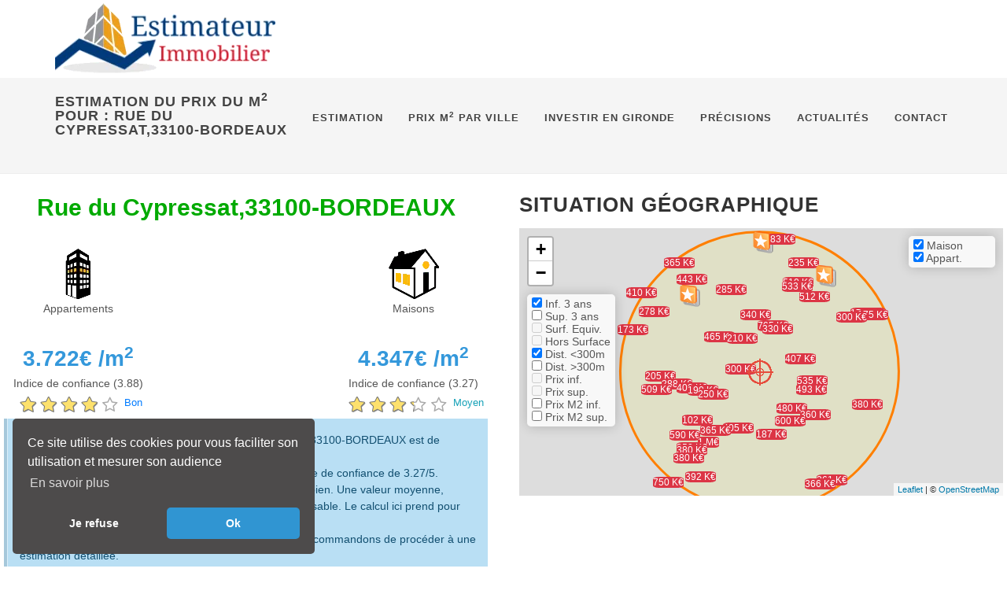

--- FILE ---
content_type: text/html; charset=UTF-8
request_url: https://www.estimateur-immobilier.com/prix_m2.php?geoloc=Rue%20du%20Cypressat,33100-BORDEAUX;Rue%20du%20Cypressat;33100;BORDEAUX;44.849817;S0.540295
body_size: 27450
content:
<!DOCTYPE html>
<html dir="ltr" lang="fr">
<head>
	<!-- JSON-LD markup generated by Google Structured Data Markup Helper. -->
<script type="application/ld+json">
{
  "@context" : "http://schema.org",
  "@type" : "LocalBusiness",
  "name" : "Estimateur immobilier",
  "image" : "https://www.estimateur-immobilier.com/images/estimateur-immobilier.webp",
  "priceRange" : "0",
  "email" : "contact@estimateur-immobilier.com",
  "address" : {
    "@type" : "PostalAddress",
    "addressLocality" : "BORDEAUX",
    "postalCode" : "33000"
  },
  "url" : "https://www.estimateur-immobilier.com/",
        "sameAs" : [
            "https://www.facebook.com/EstimateurImmobilierGratuit/"
        ]
}
</script>	<title>Prix au m2 : Rue du Cypressat,33100-BORDEAUX</title>
    <meta charset="utf-8" />
	<meta http-equiv="content-type" content="text/html; charset=utf-8" />
	<meta http-equiv="Content-Language" content="fr" />
	<meta name="copyright" content="All Rights Reserved - Estimateur-Immobilier.com" />
	<meta name="description" content="Estimation des prix au m2 d'un appartement ou d'une maison Rue du Cypressat,33100-BORDEAUX." />
	<link rel="shortcut icon" href="https://www.estimateur-immobilier.com/favicon.ico" />
	<link rel="apple-touch-icon" sizes="114×114" href="images/touch-icon-114×114.png" />	

	<link rel="preload" href="https://www.estimateur-immobilier.com/css/bootstrap_12_min.css" type="text/css" as="style" onload="this.onload=null;this.rel='stylesheet';"/>  	
	  <link rel="stylesheet" href="https://www.estimateur-immobilier.com/css/style_pages_21_min.css" type="text/css" />	
	<link rel="preload" href="https://www.estimateur-immobilier.com/css/font-icons_11_min.css" type="text/css" as="style" onload="this.onload=null;this.rel='stylesheet';"/>  	
	<link rel="preload" href="https://www.estimateur-immobilier.com/css/animate_light_03_min.css" type="text/css" as="style" onload="this.onload=null;this.rel='stylesheet';"/>  	
	<link rel="preload" href="https://www.estimateur-immobilier.com/css/immo_index_bt_min_05.css" type="text/css" as="style" onload="this.onload=null;this.rel='stylesheet';"/>  		
	<link rel="preload" href="https://www.estimateur-immobilier.com/css/bs_database_03_min.css" type="text/css" as="style" onload="this.onload=null;this.rel='stylesheet';"/>  		
	<link rel="preload" href="https://cdn.jsdelivr.net/npm/cookieconsent@3/build/cookieconsent.min.css" type="text/css" as="style" onload="this.onload=null;this.rel='stylesheet';"/>  	
	
	<link rel="stylesheet" href="css/leaflet-min.css" />
	<script src="https://www.estimateur-immobilier.com/js/leaflet-1-7-1.js" integrity="sha384-RFZC58YeKApoNsIbBxf4z6JJXmh+geBSgkCQXFyh+4tiFSJmJBt+2FbjxW7Ar16M" crossorigin="anonymous"></script>	
	<script defer src="https://www.estimateur-immobilier.com/js/leaflet.fullscreen.min.js" integrity="sha384-j2ay5FqTa2luQ/H+GQdZbUW5eRFBHPgbD1Xso+4Mx+lUIx8bF2YP7NKiuBxxHAIj" crossorigin="anonymous"></script>	
	<meta name="viewport" content="width=device-width, initial-scale=1" />
	<!-- Facebook Pixel Code -->
<!-- 
<script>
!function(f,b,e,v,n,t,s)
{if(f.fbq)return;n=f.fbq=function(){n.callMethod?
n.callMethod.apply(n,arguments):n.queue.push(arguments)};
if(!f._fbq)f._fbq=n;n.push=n;n.loaded=!0;n.version='2.0';
n.queue=[];t=b.createElement(e);t.async=!0;
t.src=v;s=b.getElementsByTagName(e)[0];
s.parentNode.insertBefore(t,s)}(window, document,'script',
'https://connect.facebook.net/en_US/fbevents.js');
fbq('init', '1571463683035436');
fbq('track', 'PageView');
</script>
<noscript><img height="1" width="1" style="display:none" alt="Facebook"
src="https://www.facebook.com/tr?id=1571463683035436&ev=PageView&noscript=1"
/></noscript>
-->
<!-- End Facebook Pixel Code -->

<!-- Open Graph Facebook  -->
	<meta property="og:title" content="Estimation immobilière en ligne, gratuite et sans inscription." />
    <meta property="og:description" content="Estimation immobilière en ligne et immédiate de la valeur de votre bien immobilier avec notre outil anonyme, gratuit et sans inscription ! Evaluez le et comparez le avec ceux vendus aux alentours." />
    <meta property="og:type" content="website" />
    <meta property="og:url" content="https://www.estimateur-immobilier.com/" />
    <meta property="og:image" content="https://www.estimateur-immobilier.com/images/estimateur-immobilier_1200x628.jpg" />
    <meta property="og:locale" content="fr_FR">	
    <meta property="og:image:width" content="1200" />
    <meta property="og:image:height" content="628" />
    <meta property="og:image:type" content="image/jpg" />
    <meta property="og:image:alt" content="estimation immobilière gratuite et sans inscription" />
	<meta property="og:site_name" content="https://www.estimateur-immobilier.com/" />	

    <meta property="twitter:image" content="https://www.estimateur-immobilier.com/images/estimateur-immobilier_506x628.jpg" />	
	<meta name="twitter:description" content="Estimation immobilière en ligne et immédiate de la valeur de votre bien immobilier avec notre outil anonyme, gratuit et sans inscription ! Evaluez le et comparez le avec ceux vendus aux alentours." />	
	<meta name="twitter:url" content="https://www.estimateur-immobilier.com/" />	
	<meta name="twitter:card" content="summary" />
<!-- Open Graph Facebook -->	
	<!-- Google Tag Manager -->
<script>(function(w,d,s,l,i){w[l]=w[l]||[];w[l].push({'gtm.start':
new Date().getTime(),event:'gtm.js'});var f=d.getElementsByTagName(s)[0],
j=d.createElement(s),dl=l!='dataLayer'?'&l='+l:'';j.async=true;j.src=
'https://www.googletagmanager.com/gtm.js?id='+i+dl;f.parentNode.insertBefore(j,f);
})(window,document,'script','dataLayer','GTM-MXMBJC5');</script>
<!-- End Google Tag Manager -->

<script async src="https://www.googletagmanager.com/gtag/js?id=AW-10903518327"></script>
<script>
  window.dataLayer = window.dataLayer || [];
  function gtag(){dataLayer.push(arguments);}
  gtag('js', new Date());

  gtag('config', 'AW-10903518327'); 
</script>		
			
</head>

<body class="stretched">


<!-- Document Wrapper -->
<div id="wrapper" class="clearfix">
	<!-- Header -->
	<header id="header" class="page-section ">
		<div id="header-wrap">
			<div class="container clearfix">
				<div id="primary-menu-trigger">
					<i class="icon-reorder"></i></div>
										<div id="logo">
						<a href="https://www.estimateur-immobilier.com/" class="standard-logo" data-dark-logo="images/logoa.webp"><img src="https://www.estimateur-immobilier.com/images/estimateur-immobilier.webp" width="280" height="100" title="Site Estimateur-immobilier" alt="Estimateur-immobilier"></a>
					</div>
					<!-- Menu -->
<nav id="primary-menu">
	<ul class="one-page-menu">
	<li><a href="/"><div>Estimation</div></a></li>
	<li><a href="/prix-au-m2-par-ville.html"><div>Prix m<SUP>2</SUP> par ville</div><span>Prix au m2 par ville</span></a></li>	<li><a href="investir-en-gironde.php"><div>Investir en Gironde</div><span>&nbsp;Investissements immobiliers en Gironde</span></a>
	<ul>
		<li><a href="investir-en-gironde.php"><div>La Gironde</div></a></li>
		<li><a href="immobilier-de-bordeaux.php"><div>Bordeaux</div></a></li>
		<li><a href="immobilier-de-begles.php"><div>Bègles</div></a></li>		
		<li><a href="immobilier-de-gradignan.php"><div>Gradignan</div></a></li>
		<li><a href="immobilier-de-merignac.php"><div>Mérignac</div></a></li>
		<li><a href="immobilier-de-pessac.php"><div>Pessac</div></a></li>
		<li><a href="immobilier-de-talence.php"><div>Talence</div></a></li>
		<li><a href="immobilier-de-villenave-d-ornon.php"><div>Villenave d'Ornon</div></a></li>
	</ul>
	</li>
	<li><a href="precisions.php"><div>Précisions</div><span>&nbsp;Explications et principes</span></a></li>
	<li><a href="actualite.html"><div>Actualités</div><span>&nbsp;Actualités immobilières</span></a></li>
	<li><a href="contact.php"><div>Contact</div><span>&nbsp;A votre disposition</span></a></li>
	</ul>
</nav>			</div>
		</div>
	</header><!-- #header end -->
	<!-- Page Title -->
	<section id="page-title" class="page-title-mini">
		<div class="container clearfix">
		
			<h1>Estimation du prix du m<SUP>2</SUP> pour : Rue du Cypressat,33100-BORDEAUX</h1> 	
		</div>
	</section><!-- #page-title end -->
	<!-- Content -->
	<section id="content">
		<div class="content-wrap nopadding">
			<div class="row align-items-stretch clearfix">
				<div class="col-md-6" style="padding-top: 10px; padding-right: 20px; padding-bottom: 10px; padding-left: 20px;">
					<div class="center">
	<h2 style="color: #00aa00;">Rue du Cypressat,33100-BORDEAUX</h2>
</div>


<div class="col_full nobottommargin center">
<div class="col_one_third nobottommargin center">
	<div class="fbox-icon" data-animate="bounceIn" data-delay="[delai]"><a href="#"><img src="images/icons/features/appartement.webp" alt="Appartement Rue du Cypressat,33100-BORDEAUX"></a></div>	<p>Appartements</p>
		<div class="counter center counter-small" style="color: #3498db;">
			<span data-from="3349.8" data-to="3722" data-refresh-interval="50" data-speed="1200" data-comma="true"></span>&euro; /m<SUP>2</SUP></br>
		</div>	

	<span>Indice de confiance (3.88) </span>
	<input id="input-11" type="number" class="rating" max="5" data-step="1" data-size="xxs" value="3.88" data-readonly="true">
		
</div>
<div class="col_one_third nobottommargin center">

</div>
<div class="col_one_third col_last nobottommargin ">
	<div class="fbox-icon" data-animate="bounceIn" data-delay="[delai]"><a href="#"><img src="images/icons/features/maison.webp" alt="Maison Rue du Cypressat,33100-BORDEAUX"></a></div>	<p>Maisons</p>		
		<div class="counter center counter-small" style="color: #3498db;">
			<span data-from="3912.3" data-to="4347" data-refresh-interval="50" data-speed="1200" data-comma="true"></span>&euro; /m<SUP>2</SUP></br>
		</div>	
	<span>Indice de confiance (3.27)</span>	
	<input id="input-12" type="number" class="rating" max="5" data-step="1" data-size="xxs" value="3.27" data-readonly="true">
		
</div>
</div>
<div class="col_full nobottommargin">
	<div class="style-msg infomsg">
		<div class="sb-msg">
			<i class="icon-info-sign"></i>
			Le prix au m<SUP>2</SUP> des appartements de Rue du Cypressat,33100-BORDEAUX est de <strong>3.722&euro;&nbsp;/m<SUP>2</SUP></strong> avec un indice de confiance de 3.88/5.<br/>
			Concernant les maisons, il est de <strong>4.347&euro;&nbsp;/m<SUP>2</SUP></strong> avec un indice de confiance de 3.27/5.<br/>Notez que le prix au m<SUP>2</SUP> est étroitement lié à la surface du bien. Une valeur moyenne, toutes surfaces confondues, peut difficilement être transposable. Le calcul ici prend pour hypothèse que le bien fait 100m<SUP>2</SUP>.</br>Pour une estimation plus proche de la réalité, nous vous recommandons de procéder à une estimation détaillée.</br> 
			Vous trouverez ci-dessous la liste des maisons et appartements vendues à proximité de cette adresse.
		
			  
			
		</div>
	</div>
</div>						
				</div>
				<div class="col-md-6" style="padding-top: 10px; padding-right: 20px; padding-bottom: 10px; padding-left: 20px;">
					<div class="heading-block fancy-title nobottomborder title-bottom-border">
						<h3>Situation géographique</h3>
					</div>
					<!-- Map des biens ====== -->
					 <div id="map" style="height: 340px; margin-bottom: 20px;" class="gmap"></div>
 

<script type="text/javascript">
	var mediane = 300; 
	var itemMenu = [];
	choix =  [{"id":"cat0", "label": "Inf. 3 ans", "code": "ON", "disp": "1"}, {"id":"cat1", "label": "Sup. 3 ans", "code": "OF", "disp": "1"}, {"id":"cat2", "label": "Surf. Equiv.", "code": "ON", "disp": "0"}, {"id":"cat3", "label": "Hors Surface", "code": "OF", "disp": "0"}, {"id":"cat4", "label": "Dist. <" + mediane + "m", "code": "ON", "disp": "1"}, {"id":"cat5", "label": "Dist. >"  + mediane + "m", "code": "OF", "disp": "1"}, {"id":"cat6", "label": "Prix inf.", "code": "ON", "disp": "0"}, {"id":"cat7", "label": "Prix sup.", "code": "OF", "disp": "0"}, {"id":"cat8", "label": "Prix M2 inf.", "code": "ON", "disp": "1"},	{"id":"cat9", "label": "Prix M2 sup.", "code": "OF", "disp": "1"}];	//	choix = [{"id":"cat0", "label": "Inf. 3 ans", "code": "ON"}, {"id":"cat1", "label": "Sup. 3 ans", "code": "OF"}, {"id":"cat2", "label": "Surf. Equiv.", "code": "ON"}, {"id":"cat3", "label": "Hors Surface", "code": "OF"}, {"id":"cat4", "label": "Dist. <" + mediane + "m", "code": "ON"}, {"id":"cat5", "label": "Dist. >"  + mediane + "m", "code": "OF"}, {"id":"cat6", "label": "Prix inf.", "code": "ON"}, {"id":"cat7", "label": "Prix sup.", "code": "OF"}, {"id":"cat8", "label": "Prix M2 inf.", "code": "ON"},	{"id":"cat9", "label": "Prix M2 sup.", "code": "OF"}];	
  	
	var	Lng_recherche = -0.540295;
	var	Lat_recherche = 44.849817;	
	var geojson = [{"id":0,"properties": {"type": "Appt.","ville": "Bordeaux","lePrix":"152 K€","description": "<div>_______________________<br>Appt.<span id=\"mapMaison\">2 pièces (49m<sup>2</sup>)</span><br>Vendue le <span id=\"mapDate\">2024-06-13</span><br>Au prix de <span id=\"mapPrix\">152.163&euro;</span><br><span> (soit 3.105&euro; /m<sup>2</sup>)</span></div>","adresse": "1 RUE ALEXANDER FLEMING","codepostal": "33100","distance": "489","titre": "1 RUE ALEXANDER FLEMING<br>","Anteriorite":"ON","Surface":"OF","Distance":"OF","Prix":"OF","PrixM2":"ON"},"geometry": {"type": "Point","coordinates": [ -0.5422899999999999, 44.84565]}},{"id":1,"properties": {"type": "Appt.","ville": "Bordeaux","lePrix":"188 K€","description": "<div>_______________________<br>Appt.<span id=\"mapMaison\">3 pièces (65m<sup>2</sup>)</span><br>Vendue le <span id=\"mapDate\">2024-08-01</span><br>Au prix de <span id=\"mapPrix\">187.803&euro;</span><br><span> (soit 2.889&euro; /m<sup>2</sup>)</span></div>","adresse": "1 RUE ALEXANDER FLEMING","codepostal": "33100","distance": "489","titre": "1 RUE ALEXANDER FLEMING<br>","Anteriorite":"ON","Surface":"ON","Distance":"OF","Prix":"OF","PrixM2":"ON"},"geometry": {"type": "Point","coordinates": [ -0.5422899999999999, 44.84565]}},{"id":2,"properties": {"type": "Appt.","ville": "Bordeaux","lePrix":"155 K€","description": "<div>_______________________<br>Appt.<span id=\"mapMaison\">2 pièces (50m<sup>2</sup>)</span><br>Vendue le <span id=\"mapDate\">2024-08-14</span><br>Au prix de <span id=\"mapPrix\">154.539&euro;</span><br><span> (soit 3.091&euro; /m<sup>2</sup>)</span></div>","adresse": "1 RUE ALEXANDER FLEMING","codepostal": "33100","distance": "489","titre": "1 RUE ALEXANDER FLEMING<br>","Anteriorite":"ON","Surface":"OF","Distance":"OF","Prix":"OF","PrixM2":"ON"},"geometry": {"type": "Point","coordinates": [ -0.5422899999999999, 44.84565]}},{"id":3,"properties": {"type": "Maison","ville": "Cenon","lePrix":"144 K€","description": "<div>______________________<br>Maison<span id=\"mapMaison\">2 pièces (40m<sup>2</sup>)</span><br>Vendue le <span id=\"mapDate\">2022-12-01</span><br>Au prix de <span id=\"mapPrix\">144.424&euro;</span><br><span> (soit 3.611&euro; /m<sup>2</sup>)</span></div>","adresse": "1 RUE DE LA LIBERATION","codepostal": "33150","distance": "321","titre": "1 RUE DE LA LIBERATION<br>","Anteriorite":"OF","Surface":"OF","Distance":"OF","Prix":"OF","PrixM2":"ON"},"geometry": {"type": "Point","coordinates": [ -0.5378729999999999, 44.852138000000004]}},{"id":4,"properties": {"type": "Appt.","ville": "Bordeaux","lePrix":"230 K€","description": "<div>___________<br>Appt.<span id=\"mapMaison\">3 pièces (80m<sup>2</sup>)</span><br>Vendue le <span id=\"mapDate\">2022-06-08</span><br>Au prix de <span id=\"mapPrix\">230.000&euro;</span><br><span> (soit 2.875&euro; /m<sup>2</sup>)</span></div>","adresse": "1 RUE DEYME","codepostal": "33100","distance": "416","titre": "1 RUE DEYME<br>","Anteriorite":"OF","Surface":"ON","Distance":"OF","Prix":"OF","PrixM2":"ON"},"geometry": {"type": "Point","coordinates": [ -0.539064, 44.853458]}},{"id":5,"properties": {"type": "Appt.","ville": "Bordeaux","lePrix":"170 K€","description": "<div>___________<br>Appt.<span id=\"mapMaison\">3 pièces (80m<sup>2</sup>)</span><br>Vendue le <span id=\"mapDate\">2022-07-25</span><br>Au prix de <span id=\"mapPrix\">170.000&euro;</span><br><span> (soit 2.125&euro; /m<sup>2</sup>)</span></div>","adresse": "1 RUE DEYME","codepostal": "33100","distance": "416","titre": "1 RUE DEYME<br>","Anteriorite":"OF","Surface":"ON","Distance":"OF","Prix":"OF","PrixM2":"ON"},"geometry": {"type": "Point","coordinates": [ -0.539064, 44.853458]}},{"id":6,"properties": {"type": "Maison","ville": "Bordeaux","lePrix":"392 K€","description": "<div>__________________<br>Maison<span id=\"mapMaison\">3 pièces (67m<sup>2</sup>)</span><br>Vendue le <span id=\"mapDate\">2023-09-29</span><br>Au prix de <span id=\"mapPrix\">391.500&euro;</span><br><span> (soit 5.843&euro; /m<sup>2</sup>)</span></div>","adresse": "1 RUE PIERRE PARIS","codepostal": "33100","distance": "253","titre": "1 RUE PIERRE PARIS<br>","Anteriorite":"ON","Surface":"ON","Distance":"ON","Prix":"OF","PrixM2":"OF"},"geometry": {"type": "Point","coordinates": [ -0.541667, 44.847756]}},{"id":7,"properties": {"type": "Maison","ville": "Cenon","lePrix":"175 K€","description": "<div>______________<br>Maison<span id=\"mapMaison\">3 pièces (62m<sup>2</sup>)</span><br>Vendue le <span id=\"mapDate\">2022-04-08</span><br>Au prix de <span id=\"mapPrix\">175.000&euro;</span><br><span> (soit 2.823&euro; /m<sup>2</sup>)</span></div>","adresse": "10 IMP BARREAU","codepostal": "33150","distance": "288","titre": "10 IMP BARREAU<br>","Anteriorite":"OF","Surface":"ON","Distance":"ON","Prix":"OF","PrixM2":"ON"},"geometry": {"type": "Point","coordinates": [ -0.5369689999999999, 44.850896]}},{"id":8,"properties": {"type": "Maison","ville": "Cenon","lePrix":"175 K€","description": "<div>______________<br>Maison<span id=\"mapMaison\">3 pièces (62m<sup>2</sup>)</span><br>Vendue le <span id=\"mapDate\">2023-08-18</span><br>Au prix de <span id=\"mapPrix\">175.000&euro;</span><br><span> (soit 2.823&euro; /m<sup>2</sup>)</span></div>","adresse": "10 IMP BARREAU","codepostal": "33150","distance": "288","titre": "10 IMP BARREAU<br>","Anteriorite":"ON","Surface":"ON","Distance":"ON","Prix":"OF","PrixM2":"ON"},"geometry": {"type": "Point","coordinates": [ -0.5369689999999999, 44.850896]}},{"id":9,"properties": {"type": "Appt.","ville": "Cenon","lePrix":"216 K€","description": "<div>________________<br>Appt.<span id=\"mapMaison\">5 pièces (70m<sup>2</sup>)</span><br>Vendue le <span id=\"mapDate\">2021-01-13</span><br>Au prix de <span id=\"mapPrix\">215.800&euro;</span><br><span> (soit 3.083&euro; /m<sup>2</sup>)</span></div>","adresse": "10 RUE BRUNEREAU","codepostal": "33150","distance": "423","titre": "10 RUE BRUNEREAU<br>","Anteriorite":"OF","Surface":"ON","Distance":"OF","Prix":"OF","PrixM2":"ON"},"geometry": {"type": "Point","coordinates": [ -0.537698, 44.853142999999996]}},{"id":10,"properties": {"type": "Maison","ville": "Bordeaux","lePrix":"352 K€","description": "<div>___________________<br>Maison<span id=\"mapMaison\">4 pièces (98m<sup>2</sup>)</span><br>Vendue le <span id=\"mapDate\">2024-02-07</span><br>Au prix de <span id=\"mapPrix\">352.105&euro;</span><br><span> (soit 3.593&euro; /m<sup>2</sup>)</span></div>","adresse": "10 RUE PIERRE PARIS","codepostal": "33100","distance": "209","titre": "10 RUE PIERRE PARIS<br>","Anteriorite":"ON","Surface":"ON","Distance":"ON","Prix":"OF","PrixM2":"ON"},"geometry": {"type": "Point","coordinates": [ -0.5419069999999999, 44.84833]}},{"id":11,"properties": {"type": "Maison","ville": "Bordeaux","lePrix":"360 K€","description": "<div>___________________________<br>Maison<span id=\"mapMaison\">4 pièces (70m<sup>2</sup>)</span><br>Vendue le <span id=\"mapDate\">2024-03-13</span><br>Au prix de <span id=\"mapPrix\">360.350&euro;</span><br><span> (soit 5.148&euro; /m<sup>2</sup>)</span></div>","adresse": "101 RUE BAUDRY LACANTINERIE","codepostal": "33100","distance": "168","titre": "101 RUE BAUDRY LACANTINERIE<br>","Anteriorite":"ON","Surface":"ON","Distance":"ON","Prix":"OF","PrixM2":"OF"},"geometry": {"type": "Point","coordinates": [ -0.53854, 44.848965]}},{"id":12,"properties": {"type": "Maison","ville": "Bordeaux","lePrix":"445 K€","description": "<div>___________________________<br>Maison<span id=\"mapMaison\">4 pièces (126m<sup>2</sup>)</span><br>Vendue le <span id=\"mapDate\">2021-04-22</span><br>Au prix de <span id=\"mapPrix\">445.400&euro;</span><br><span> (soit 3.535&euro; /m<sup>2</sup>)</span></div>","adresse": "102 RUE BAUDRY LACANTINERIE","codepostal": "33100","distance": "136","titre": "102 RUE BAUDRY LACANTINERIE<br>","Anteriorite":"OF","Surface":"ON","Distance":"ON","Prix":"OF","PrixM2":"ON"},"geometry": {"type": "Point","coordinates": [ -0.5386449999999999, 44.849446]}},{"id":13,"properties": {"type": "Maison","ville": "Bordeaux","lePrix":"493 K€","description": "<div>___________________________<br>Maison<span id=\"mapMaison\">4 pièces (126m<sup>2</sup>)</span><br>Vendue le <span id=\"mapDate\">2024-09-23</span><br>Au prix de <span id=\"mapPrix\">492.850&euro;</span><br><span> (soit 3.912&euro; /m<sup>2</sup>)</span></div>","adresse": "102 RUE BAUDRY LACANTINERIE","codepostal": "33100","distance": "136","titre": "102 RUE BAUDRY LACANTINERIE<br>","Anteriorite":"ON","Surface":"ON","Distance":"ON","Prix":"OF","PrixM2":"ON"},"geometry": {"type": "Point","coordinates": [ -0.5386449999999999, 44.849446]}},{"id":14,"properties": {"type": "Maison","ville": "Bordeaux","lePrix":"357 K€","description": "<div>______________________<br>Maison<span id=\"mapMaison\">3 pièces (56m<sup>2</sup>)</span><br>Vendue le <span id=\"mapDate\">2022-09-06</span><br>Au prix de <span id=\"mapPrix\">357.410&euro;</span><br><span> (soit 6.382&euro; /m<sup>2</sup>)</span></div>","adresse": "103 RUE ANTOINE MONIER","codepostal": "33100","distance": "336","titre": "103 RUE ANTOINE MONIER<br>","Anteriorite":"OF","Surface":"OF","Distance":"OF","Prix":"OF","PrixM2":"OF"},"geometry": {"type": "Point","coordinates": [ -0.541723, 44.846973]}},{"id":15,"properties": {"type": "Maison","ville": "Bordeaux","lePrix":"391 K€","description": "<div>______________________<br>Maison<span id=\"mapMaison\">3 pièces (76m<sup>2</sup>)</span><br>Vendue le <span id=\"mapDate\">2021-04-13</span><br>Au prix de <span id=\"mapPrix\">391.000&euro;</span><br><span> (soit 5.145&euro; /m<sup>2</sup>)</span></div>","adresse": "105 RUE ANTOINE MONIER","codepostal": "33100","distance": "337","titre": "105 RUE ANTOINE MONIER<br>","Anteriorite":"OF","Surface":"ON","Distance":"OF","Prix":"OF","PrixM2":"OF"},"geometry": {"type": "Point","coordinates": [ -0.541676, 44.846946]}},{"id":16,"properties": {"type": "Maison","ville": "Bordeaux","lePrix":"600 K€","description": "<div>__________________________<br>Maison<span id=\"mapMaison\">4 pièces (113m<sup>2</sup>)</span><br>Vendue le <span id=\"mapDate\">2023-07-12</span><br>Au prix de <span id=\"mapPrix\">599.900&euro;</span><br><span> (soit 5.309&euro; /m<sup>2</sup>)</span></div>","adresse": "109 RUE CAMILLE FLAMMARION","codepostal": "33100","distance": "138","titre": "109 RUE CAMILLE FLAMMARION<br>","Anteriorite":"ON","Surface":"ON","Distance":"ON","Prix":"OF","PrixM2":"OF"},"geometry": {"type": "Point","coordinates": [ -0.539227, 44.848839]}},{"id":17,"properties": {"type": "Maison","ville": "Cenon","lePrix":"254 K€","description": "<div>_______________<br>Maison<span id=\"mapMaison\">3 pièces (49m<sup>2</sup>)</span><br>Vendue le <span id=\"mapDate\">2023-07-17</span><br>Au prix de <span id=\"mapPrix\">253.700&euro;</span><br><span> (soit 5.178&euro; /m<sup>2</sup>)</span></div>","adresse": "10B IMP BARREAU","codepostal": "33150","distance": "284","titre": "10B IMP BARREAU<br>","Anteriorite":"ON","Surface":"OF","Distance":"ON","Prix":"OF","PrixM2":"OF"},"geometry": {"type": "Point","coordinates": [ -0.537046, 44.850928]}},{"id":18,"properties": {"type": "Maison","ville": "Bordeaux","lePrix":"305 K€","description": "<div>_______________________<br>Maison<span id=\"mapMaison\">2 pièces (60m<sup>2</sup>)</span><br>Vendue le <span id=\"mapDate\">2024-07-22</span><br>Au prix de <span id=\"mapPrix\">305.000&euro;</span><br><span> (soit 5.083&euro; /m<sup>2</sup>)</span></div>","adresse": "11 CITE CHRISTIAN SOLAR","codepostal": "33100","distance": "322","titre": "11 CITE CHRISTIAN SOLAR<br>","Anteriorite":"ON","Surface":"ON","Distance":"OF","Prix":"OF","PrixM2":"OF"},"geometry": {"type": "Point","coordinates": [ -0.543423, 44.851676]}},{"id":19,"properties": {"type": "Appt.","ville": "Bordeaux","lePrix":"283 K€","description": "<div>____________________<br>Appt.<span id=\"mapMaison\">3 pièces (70m<sup>2</sup>)</span><br>Vendue le <span id=\"mapDate\">2022-11-30</span><br>Au prix de <span id=\"mapPrix\">283.200&euro;</span><br><span> (soit 4.046&euro; /m<sup>2</sup>)</span></div>","adresse": "11 RUE CITE SOURIAUX","codepostal": "33100","distance": "446","titre": "11 RUE CITE SOURIAUX<br>","Anteriorite":"OF","Surface":"ON","Distance":"OF","Prix":"OF","PrixM2":"OF"},"geometry": {"type": "Point","coordinates": [ -0.545716, 44.850978000000005]}},{"id":20,"properties": {"type": "Appt.","ville": "Bordeaux","lePrix":"216 K€","description": "<div>____________________<br>Appt.<span id=\"mapMaison\">3 pièces (59m<sup>2</sup>)</span><br>Vendue le <span id=\"mapDate\">2023-09-11</span><br>Au prix de <span id=\"mapPrix\">215.510&euro;</span><br><span> (soit 3.653&euro; /m<sup>2</sup>)</span></div>","adresse": "11 RUE CITE SOURIAUX","codepostal": "33100","distance": "446","titre": "11 RUE CITE SOURIAUX<br>","Anteriorite":"ON","Surface":"OF","Distance":"OF","Prix":"OF","PrixM2":"ON"},"geometry": {"type": "Point","coordinates": [ -0.545716, 44.850978000000005]}},{"id":21,"properties": {"type": "Maison","ville": "Bordeaux","lePrix":"370 K€","description": "<div>__________________________<br>Maison<span id=\"mapMaison\">5 pièces (85m<sup>2</sup>)</span><br>Vendue le <span id=\"mapDate\">2021-01-12</span><br>Au prix de <span id=\"mapPrix\">370.000&euro;</span><br><span> (soit 4.353&euro; /m<sup>2</sup>)</span></div>","adresse": "110 RUE CAMILLE FLAMMARION","codepostal": "33100","distance": "180","titre": "110 RUE CAMILLE FLAMMARION<br>","Anteriorite":"OF","Surface":"ON","Distance":"ON","Prix":"OF","PrixM2":"OF"},"geometry": {"type": "Point","coordinates": [ -0.539115, 44.848434000000005]}},{"id":22,"properties": {"type": "Maison","ville": "Bordeaux","lePrix":"439 K€","description": "<div>_____________<br>Maison<span id=\"mapMaison\">3 pièces (88m<sup>2</sup>)</span><br>Vendue le <span id=\"mapDate\">2021-06-17</span><br>Au prix de <span id=\"mapPrix\">438.700&euro;</span><br><span> (soit 4.985&euro; /m<sup>2</sup>)</span></div>","adresse": "111 RUE GALIN","codepostal": "33100","distance": "296","titre": "111 RUE GALIN<br>","Anteriorite":"OF","Surface":"ON","Distance":"ON","Prix":"OF","PrixM2":"OF"},"geometry": {"type": "Point","coordinates": [ -0.5385439999999999, 44.847460999999996]}},{"id":23,"properties": {"type": "Maison","ville": "Bordeaux","lePrix":"250 K€","description": "<div>___________________________<br>Maison<span id=\"mapMaison\">2 pièces (50m<sup>2</sup>)</span><br>Vendue le <span id=\"mapDate\">2022-09-08</span><br>Au prix de <span id=\"mapPrix\">250.000&euro;</span><br><span> (soit 5.000&euro; /m<sup>2</sup>)</span></div>","adresse": "112 RUE BAUDRY LACANTINERIE","codepostal": "33100","distance": "194","titre": "112 RUE BAUDRY LACANTINERIE<br>","Anteriorite":"OF","Surface":"OF","Distance":"ON","Prix":"OF","PrixM2":"OF"},"geometry": {"type": "Point","coordinates": [ -0.537996, 44.849199]}},{"id":24,"properties": {"type": "Maison","ville": "Bordeaux","lePrix":"328 K€","description": "<div>_____________<br>Maison<span id=\"mapMaison\">3 pièces (65m<sup>2</sup>)</span><br>Vendue le <span id=\"mapDate\">2022-06-16</span><br>Au prix de <span id=\"mapPrix\">327.500&euro;</span><br><span> (soit 5.038&euro; /m<sup>2</sup>)</span></div>","adresse": "12 RUE AMPERE","codepostal": "33100","distance": "67","titre": "12 RUE AMPERE<br>","Anteriorite":"OF","Surface":"ON","Distance":"ON","Prix":"OF","PrixM2":"OF"},"geometry": {"type": "Point","coordinates": [ -0.540829, 44.849346999999995]}},{"id":25,"properties": {"type": "Maison","ville": "Bordeaux","lePrix":"1.1 M€","description": "<div>__________________________<br>Maison<span id=\"mapMaison\">6 pièces (134m<sup>2</sup>)</span><br>Vendue le <span id=\"mapDate\">2022-07-08</span><br>Au prix de <span id=\"mapPrix\">1.055.900&euro;</span><br><span> (soit 7.880&euro; /m<sup>2</sup>)</span></div>","adresse": "120 RUE CAMILLE FLAMMARION","codepostal": "33100","distance": "222","titre": "120 RUE CAMILLE FLAMMARION<br>","Anteriorite":"OF","Surface":"ON","Distance":"ON","Prix":"OF","PrixM2":"OF"},"geometry": {"type": "Point","coordinates": [ -0.538297, 44.848407]}},{"id":26,"properties": {"type": "Maison","ville": "Bordeaux","lePrix":"240 K€","description": "<div>__________________________<br>Maison<span id=\"mapMaison\">5 pièces (87m<sup>2</sup>)</span><br>Vendue le <span id=\"mapDate\">2022-12-19</span><br>Au prix de <span id=\"mapPrix\">240.000&euro;</span><br><span> (soit 2.759&euro; /m<sup>2</sup>)</span></div>","adresse": "127 RUE CAMILLE FLAMMARION","codepostal": "33100","distance": "194","titre": "127 RUE CAMILLE FLAMMARION<br>","Anteriorite":"OF","Surface":"ON","Distance":"ON","Prix":"OF","PrixM2":"ON"},"geometry": {"type": "Point","coordinates": [ -0.538393, 44.848706]}},{"id":27,"properties": {"type": "Maison","ville": "Bordeaux","lePrix":"434 K€","description": "<div>____________________<br>Maison<span id=\"mapMaison\">4 pièces (118m<sup>2</sup>)</span><br>Vendue le <span id=\"mapDate\">2021-07-26</span><br>Au prix de <span id=\"mapPrix\">434.000&euro;</span><br><span> (soit 3.678&euro; /m<sup>2</sup>)</span></div>","adresse": "12B RUE PIERRE PARIS","codepostal": "33100","distance": "192","titre": "12B RUE PIERRE PARIS<br>","Anteriorite":"OF","Surface":"ON","Distance":"ON","Prix":"OF","PrixM2":"ON"},"geometry": {"type": "Point","coordinates": [ -0.541837, 44.848485]}},{"id":28,"properties": {"type": "Maison","ville": "Bordeaux","lePrix":"489 K€","description": "<div>_______________________<br>Maison<span id=\"mapMaison\">4 pièces (100m<sup>2</sup>)</span><br>Vendue le <span id=\"mapDate\">2022-05-02</span><br>Au prix de <span id=\"mapPrix\">488.885&euro;</span><br><span> (soit 4.889&euro; /m<sup>2</sup>)</span></div>","adresse": "13 CITE CHRISTIAN SOLAR","codepostal": "33100","distance": "328","titre": "13 CITE CHRISTIAN SOLAR<br>","Anteriorite":"OF","Surface":"ON","Distance":"OF","Prix":"OF","PrixM2":"OF"},"geometry": {"type": "Point","coordinates": [ -0.543493, 44.851711]}},{"id":29,"properties": {"type": "Maison","ville": "Bordeaux","lePrix":"624 K€","description": "<div>____________________<br>Maison<span id=\"mapMaison\">4 pièces (110m<sup>2</sup>)</span><br>Vendue le <span id=\"mapDate\">2023-01-06</span><br>Au prix de <span id=\"mapPrix\">624.381&euro;</span><br><span> (soit 5.676&euro; /m<sup>2</sup>)</span></div>","adresse": "13B RUE PIERRE PARIS","codepostal": "33100","distance": "186","titre": "13B RUE PIERRE PARIS<br>","Anteriorite":"OF","Surface":"ON","Distance":"ON","Prix":"OF","PrixM2":"OF"},"geometry": {"type": "Point","coordinates": [ -0.541341, 44.848321999999996]}},{"id":30,"properties": {"type": "Maison","ville": "Bordeaux","lePrix":"311 K€","description": "<div>______________<br>Maison<span id=\"mapMaison\">4 pièces (107m<sup>2</sup>)</span><br>Vendue le <span id=\"mapDate\">2021-06-21</span><br>Au prix de <span id=\"mapPrix\">310.550&euro;</span><br><span> (soit 2.902&euro; /m<sup>2</sup>)</span></div>","adresse": "14 RUE LAPLACE","codepostal": "33100","distance": "279","titre": "14 RUE LAPLACE<br>","Anteriorite":"OF","Surface":"ON","Distance":"ON","Prix":"OF","PrixM2":"ON"},"geometry": {"type": "Point","coordinates": [ -0.537948, 44.847936]}},{"id":31,"properties": {"type": "Maison","ville": "Bordeaux","lePrix":"292 K€","description": "<div>____________________________<br>Maison<span id=\"mapMaison\">3 pièces (100m<sup>2</sup>)</span><br>Vendue le <span id=\"mapDate\">2022-10-19</span><br>Au prix de <span id=\"mapPrix\">292.000&euro;</span><br><span> (soit 2.920&euro; /m<sup>2</sup>)</span></div>","adresse": "14T RUE DU CAPITAINE FERRAND","codepostal": "33100","distance": "273","titre": "14T RUE DU CAPITAINE FERRAND<br>","Anteriorite":"OF","Surface":"ON","Distance":"ON","Prix":"OF","PrixM2":"ON"},"geometry": {"type": "Point","coordinates": [ -0.538963, 44.852082]}},{"id":32,"properties": {"type": "Maison","ville": "Bordeaux","lePrix":"260 K€","description": "<div>_________________<br>Maison<span id=\"mapMaison\">5 pièces (140m<sup>2</sup>)</span><br>Vendue le <span id=\"mapDate\">2022-12-07</span><br>Au prix de <span id=\"mapPrix\">260.000&euro;</span><br><span> (soit 1.857&euro; /m<sup>2</sup>)</span></div>","adresse": "15 RUE GAY LUSSAC","codepostal": "33100","distance": "259","titre": "15 RUE GAY LUSSAC<br>","Anteriorite":"OF","Surface":"ON","Distance":"ON","Prix":"OF","PrixM2":"ON"},"geometry": {"type": "Point","coordinates": [ -0.538395, 44.847921]}},{"id":33,"properties": {"type": "Maison","ville": "Bordeaux","lePrix":"1 M€","description": "<div>___________________<br>Maison<span id=\"mapMaison\">7 pièces (200m<sup>2</sup>)</span><br>Vendue le <span id=\"mapDate\">2024-09-02</span><br>Au prix de <span id=\"mapPrix\">1.012.450&euro;</span><br><span> (soit 5.062&euro; /m<sup>2</sup>)</span></div>","adresse": "15 RUE PIERRE PARIS","codepostal": "33100","distance": "174","titre": "15 RUE PIERRE PARIS<br>","Anteriorite":"ON","Surface":"OF","Distance":"ON","Prix":"OF","PrixM2":"OF"},"geometry": {"type": "Point","coordinates": [ -0.541335, 44.848434000000005]}},{"id":34,"properties": {"type": "Maison","ville": "Cenon","lePrix":"160 K€","description": "<div>___________________<br>Maison<span id=\"mapMaison\">2 pièces (60m<sup>2</sup>)</span><br>Vendue le <span id=\"mapDate\">2023-06-02</span><br>Au prix de <span id=\"mapPrix\">160.000&euro;</span><br><span> (soit 2.667&euro; /m<sup>2</sup>)</span></div>","adresse": "16 RUE ALFRED GIRET","codepostal": "33150","distance": "329","titre": "16 RUE ALFRED GIRET<br>","Anteriorite":"ON","Surface":"ON","Distance":"OF","Prix":"OF","PrixM2":"ON"},"geometry": {"type": "Point","coordinates": [ -0.536155, 44.849444]}},{"id":35,"properties": {"type": "Maison","ville": "Cenon","lePrix":"455 K€","description": "<div>_______________________<br>Maison<span id=\"mapMaison\">5 pièces (112m<sup>2</sup>)</span><br>Vendue le <span id=\"mapDate\">2023-07-03</span><br>Au prix de <span id=\"mapPrix\">454.970&euro;</span><br><span> (soit 4.062&euro; /m<sup>2</sup>)</span></div>","adresse": "16 RUE DE LA LIBERATION","codepostal": "33150","distance": "379","titre": "16 RUE DE LA LIBERATION<br>","Anteriorite":"ON","Surface":"ON","Distance":"OF","Prix":"OF","PrixM2":"ON"},"geometry": {"type": "Point","coordinates": [ -0.537169, 44.85241]}},{"id":36,"properties": {"type": "Maison","ville": "Bordeaux","lePrix":"420 K€","description": "<div>________________<br>Maison<span id=\"mapMaison\">3 pièces (90m<sup>2</sup>)</span><br>Vendue le <span id=\"mapDate\">2021-09-29</span><br>Au prix de <span id=\"mapPrix\">420.000&euro;</span><br><span> (soit 4.667&euro; /m<sup>2</sup>)</span></div>","adresse": "16 RUE DE LAUZAC","codepostal": "33100","distance": "300","titre": "16 RUE DE LAUZAC<br>","Anteriorite":"OF","Surface":"ON","Distance":"OF","Prix":"OF","PrixM2":"OF"},"geometry": {"type": "Point","coordinates": [ -0.541057, 44.852464000000005]}},{"id":37,"properties": {"type": "Maison","ville": "Bordeaux","lePrix":"430 K€","description": "<div>________________<br>Maison<span id=\"mapMaison\">3 pièces (90m<sup>2</sup>)</span><br>Vendue le <span id=\"mapDate\">2024-09-13</span><br>Au prix de <span id=\"mapPrix\">430.000&euro;</span><br><span> (soit 4.778&euro; /m<sup>2</sup>)</span></div>","adresse": "16 RUE DE LAUZAC","codepostal": "33100","distance": "300","titre": "16 RUE DE LAUZAC<br>","Anteriorite":"ON","Surface":"ON","Distance":"OF","Prix":"OF","PrixM2":"OF"},"geometry": {"type": "Point","coordinates": [ -0.541057, 44.852464000000005]}},{"id":38,"properties": {"type": "Appt.","ville": "Bordeaux","lePrix":"150 K€","description": "<div>___________________________<br>Appt.<span id=\"mapMaison\">2 pièces (39m<sup>2</sup>)</span><br>Vendue le <span id=\"mapDate\">2023-06-13</span><br>Au prix de <span id=\"mapPrix\">150.000&euro;</span><br><span> (soit 3.846&euro; /m<sup>2</sup>)</span></div>","adresse": "17 CITE DASVIN DE BOISMARIN","codepostal": "33100","distance": "406","titre": "17 CITE DASVIN DE BOISMARIN<br>","Anteriorite":"ON","Surface":"OF","Distance":"OF","Prix":"OF","PrixM2":"OF"},"geometry": {"type": "Point","coordinates": [ -0.545324, 44.850606]}},{"id":39,"properties": {"type": "Appt.","ville": "Bordeaux","lePrix":"195 K€","description": "<div>____________________<br>Appt.<span id=\"mapMaison\">3 pièces (55m<sup>2</sup>)</span><br>Vendue le <span id=\"mapDate\">2021-01-08</span><br>Au prix de <span id=\"mapPrix\">195.000&euro;</span><br><span> (soit 3.545&euro; /m<sup>2</sup>)</span></div>","adresse": "17 RUE ANDRE LAMANDE","codepostal": "33100","distance": "410","titre": "17 RUE ANDRE LAMANDE<br>","Anteriorite":"OF","Surface":"OF","Distance":"OF","Prix":"OF","PrixM2":"ON"},"geometry": {"type": "Point","coordinates": [ -0.5432, 44.852876]}},{"id":40,"properties": {"type": "Appt.","ville": "Bordeaux","lePrix":"110 K€","description": "<div>____________________<br>Appt.<span id=\"mapMaison\">3 pièces (55m<sup>2</sup>)</span><br>Vendue le <span id=\"mapDate\">2021-09-24</span><br>Au prix de <span id=\"mapPrix\">109.605&euro;</span><br><span> (soit 1.993&euro; /m<sup>2</sup>)</span></div>","adresse": "17 RUE ANDRE LAMANDE","codepostal": "33100","distance": "410","titre": "17 RUE ANDRE LAMANDE<br>","Anteriorite":"OF","Surface":"OF","Distance":"OF","Prix":"OF","PrixM2":"ON"},"geometry": {"type": "Point","coordinates": [ -0.5432, 44.852876]}},{"id":41,"properties": {"type": "Appt.","ville": "Bordeaux","lePrix":"110 K€","description": "<div>____________________<br>Appt.<span id=\"mapMaison\">1 pièce (23m<sup>2</sup>)</span><br>Vendue le <span id=\"mapDate\">2022-07-07</span><br>Au prix de <span id=\"mapPrix\">110.000&euro;</span><br><span> (soit 4.783&euro; /m<sup>2</sup>)</span></div>","adresse": "17 RUE ANDRE LAMANDE","codepostal": "33100","distance": "410","titre": "17 RUE ANDRE LAMANDE<br>","Anteriorite":"OF","Surface":"OF","Distance":"OF","Prix":"OF","PrixM2":"OF"},"geometry": {"type": "Point","coordinates": [ -0.5432, 44.852876]}},{"id":42,"properties": {"type": "Maison","ville": "Bordeaux","lePrix":"417 K€","description": "<div>_________________<br>Maison<span id=\"mapMaison\">4 pièces (69m<sup>2</sup>)</span><br>Vendue le <span id=\"mapDate\">2022-11-28</span><br>Au prix de <span id=\"mapPrix\">417.000&euro;</span><br><span> (soit 6.043&euro; /m<sup>2</sup>)</span></div>","adresse": "17 RUE GAY LUSSAC","codepostal": "33100","distance": "254","titre": "17 RUE GAY LUSSAC<br>","Anteriorite":"OF","Surface":"ON","Distance":"ON","Prix":"OF","PrixM2":"OF"},"geometry": {"type": "Point","coordinates": [ -0.538353, 44.847999]}},{"id":43,"properties": {"type": "Maison","ville": "Bordeaux","lePrix":"495 K€","description": "<div>____________________<br>Maison<span id=\"mapMaison\">4 pièces (81m<sup>2</sup>)</span><br>Vendue le <span id=\"mapDate\">2022-04-14</span><br>Au prix de <span id=\"mapPrix\">494.850&euro;</span><br><span> (soit 6.109&euro; /m<sup>2</sup>)</span></div>","adresse": "17 RUE JEAN BEDOURET","codepostal": "33100","distance": "363","titre": "17 RUE JEAN BEDOURET<br>","Anteriorite":"OF","Surface":"ON","Distance":"OF","Prix":"OF","PrixM2":"OF"},"geometry": {"type": "Point","coordinates": [ -0.544231, 44.851517]}},{"id":44,"properties": {"type": "Maison","ville": "Cenon","lePrix":"41 K€","description": "<div>________________<br>Maison<span id=\"mapMaison\">3 pièces (42m<sup>2</sup>)</span><br>Vendue le <span id=\"mapDate\">2023-06-06</span><br>Au prix de <span id=\"mapPrix\">41.000&euro;</span><br><span> (soit 976&euro; /m<sup>2</sup>)</span></div>","adresse": "18 CRS DE VERDUN","codepostal": "33150","distance": "317","titre": "18 CRS DE VERDUN<br>","Anteriorite":"ON","Surface":"OF","Distance":"OF","Prix":"OF","PrixM2":"ON"},"geometry": {"type": "Point","coordinates": [ -0.537883, 44.852095]}},{"id":45,"properties": {"type": "Maison","ville": "Cenon","lePrix":"216 K€","description": "<div>___________________<br>Maison<span id=\"mapMaison\">4 pièces (60m<sup>2</sup>)</span><br>Vendue le <span id=\"mapDate\">2022-02-16</span><br>Au prix de <span id=\"mapPrix\">216.000&euro;</span><br><span> (soit 3.600&euro; /m<sup>2</sup>)</span></div>","adresse": "18 RUE ALFRED GIRET","codepostal": "33150","distance": "333","titre": "18 RUE ALFRED GIRET<br>","Anteriorite":"OF","Surface":"ON","Distance":"OF","Prix":"OF","PrixM2":"ON"},"geometry": {"type": "Point","coordinates": [ -0.536107, 44.849438]}},{"id":46,"properties": {"type": "Maison","ville": "Cenon","lePrix":"530 K€","description": "<div>________________<br>Maison<span id=\"mapMaison\">3 pièces (66m<sup>2</sup>)</span><br>Vendue le <span id=\"mapDate\">2023-07-25</span><br>Au prix de <span id=\"mapPrix\">529.500&euro;</span><br><span> (soit 8.023&euro; /m<sup>2</sup>)</span></div>","adresse": "18 RUE DE L YSER","codepostal": "33150","distance": "334","titre": "18 RUE DE L YSER<br>","Anteriorite":"ON","Surface":"ON","Distance":"OF","Prix":"OF","PrixM2":"OF"},"geometry": {"type": "Point","coordinates": [ -0.536848, 44.851566]}},{"id":47,"properties": {"type": "Maison","ville": "Bordeaux","lePrix":"590 K€","description": "<div>_________________<br>Maison<span id=\"mapMaison\">5 pièces (138m<sup>2</sup>)</span><br>Vendue le <span id=\"mapDate\">2021-09-07</span><br>Au prix de <span id=\"mapPrix\">590.000&euro;</span><br><span> (soit 4.275&euro; /m<sup>2</sup>)</span></div>","adresse": "18 RUE GAY LUSSAC","codepostal": "33100","distance": "240","titre": "18 RUE GAY LUSSAC<br>","Anteriorite":"OF","Surface":"ON","Distance":"ON","Prix":"OF","PrixM2":"ON"},"geometry": {"type": "Point","coordinates": [ -0.5388229999999999, 44.847923]}},{"id":48,"properties": {"type": "Appt.","ville": "Bordeaux","lePrix":"219 K€","description": "<div>___________________________<br>Appt.<span id=\"mapMaison\">2 pièces (39m<sup>2</sup>)</span><br>Vendue le <span id=\"mapDate\">2025-04-11</span><br>Au prix de <span id=\"mapPrix\">218.930&euro;</span><br><span> (soit 5.614&euro; /m<sup>2</sup>)</span></div>","adresse": "19 CITE DASVIN DE BOISMARIN","codepostal": "33100","distance": "411","titre": "19 CITE DASVIN DE BOISMARIN<br>","Anteriorite":"ON","Surface":"OF","Distance":"OF","Prix":"OF","PrixM2":"OF"},"geometry": {"type": "Point","coordinates": [ -0.545375, 44.850646999999995]}},{"id":49,"properties": {"type": "Appt.","ville": "Bordeaux","lePrix":"208 K€","description": "<div>____________________<br>Appt.<span id=\"mapMaison\">3 pièces (75m<sup>2</sup>)</span><br>Vendue le <span id=\"mapDate\">2021-07-13</span><br>Au prix de <span id=\"mapPrix\">208.000&euro;</span><br><span> (soit 2.773&euro; /m<sup>2</sup>)</span></div>","adresse": "19 RUE ANDRE LAMANDE","codepostal": "33100","distance": "410","titre": "19 RUE ANDRE LAMANDE<br>","Anteriorite":"OF","Surface":"ON","Distance":"OF","Prix":"OF","PrixM2":"ON"},"geometry": {"type": "Point","coordinates": [ -0.5432, 44.852876]}},{"id":50,"properties": {"type": "Maison","ville": "Bordeaux","lePrix":"962 K€","description": "<div>________________<br>Maison<span id=\"mapMaison\">5 pièces (161m<sup>2</sup>)</span><br>Vendue le <span id=\"mapDate\">2023-08-09</span><br>Au prix de <span id=\"mapPrix\">962.021&euro;</span><br><span> (soit 5.975&euro; /m<sup>2</sup>)</span></div>","adresse": "19 RUE DE LAUZAC","codepostal": "33100","distance": "344","titre": "19 RUE DE LAUZAC<br>","Anteriorite":"ON","Surface":"OF","Distance":"OF","Prix":"OF","PrixM2":"OF"},"geometry": {"type": "Point","coordinates": [ -0.540941, 44.852874]}},{"id":51,"properties": {"type": "Maison","ville": "Bordeaux","lePrix":"336 K€","description": "<div>____________<br>Maison<span id=\"mapMaison\">3 pièces (73m<sup>2</sup>)</span><br>Vendue le <span id=\"mapDate\">2021-12-02</span><br>Au prix de <span id=\"mapPrix\">335.700&euro;</span><br><span> (soit 4.599&euro; /m<sup>2</sup>)</span></div>","adresse": "19 RUE GALIN","codepostal": "33100","distance": "263","titre": "19 RUE GALIN<br>","Anteriorite":"OF","Surface":"ON","Distance":"ON","Prix":"OF","PrixM2":"OF"},"geometry": {"type": "Point","coordinates": [ -0.54343, 44.84902]}},{"id":52,"properties": {"type": "Maison","ville": "Bordeaux","lePrix":"200 K€","description": "<div>_____________<br>Maison<span id=\"mapMaison\">2 pièces (30m<sup>2</sup>)</span><br>Vendue le <span id=\"mapDate\">2022-12-08</span><br>Au prix de <span id=\"mapPrix\">199.533&euro;</span><br><span> (soit 6.651&euro; /m<sup>2</sup>)</span></div>","adresse": "19B RUE GALIN","codepostal": "33100","distance": "264","titre": "19B RUE GALIN<br>","Anteriorite":"OF","Surface":"OF","Distance":"ON","Prix":"OF","PrixM2":"OF"},"geometry": {"type": "Point","coordinates": [ -0.543419, 44.848962]}},{"id":53,"properties": {"type": "Appt.","ville": "Bordeaux","lePrix":"340 K€","description": "<div>_________________________<br>Appt.<span id=\"mapMaison\">4 pièces (130m<sup>2</sup>)</span><br>Vendue le <span id=\"mapDate\">2021-07-12</span><br>Au prix de <span id=\"mapPrix\">340.000&euro;</span><br><span> (soit 2.615&euro; /m<sup>2</sup>)</span></div>","adresse": "1B RUE CAMILLE FLAMMARION","codepostal": "33100","distance": "289","titre": "1B RUE CAMILLE FLAMMARION<br>","Anteriorite":"OF","Surface":"ON","Distance":"ON","Prix":"OF","PrixM2":"ON"},"geometry": {"type": "Point","coordinates": [ -0.543942, 44.849531]}},{"id":54,"properties": {"type": "Appt.","ville": "Bordeaux","lePrix":"403 K€","description": "<div>________________<br>Appt.<span id=\"mapMaison\">4 pièces (103m<sup>2</sup>)</span><br>Vendue le <span id=\"mapDate\">2023-11-24</span><br>Au prix de <span id=\"mapPrix\">403.250&euro;</span><br><span> (soit 3.915&euro; /m<sup>2</sup>)</span></div>","adresse": "2 CITE DU PERIER","codepostal": "33100","distance": "448","titre": "2 CITE DU PERIER<br>","Anteriorite":"ON","Surface":"ON","Distance":"OF","Prix":"OF","PrixM2":"OF"},"geometry": {"type": "Point","coordinates": [ -0.545967, 44.849988]}},{"id":55,"properties": {"type": "Maison","ville": "Cenon","lePrix":"237 K€","description": "<div>_________________<br>Maison<span id=\"mapMaison\">1 pièce (65m<sup>2</sup>)</span><br>Vendue le <span id=\"mapDate\">2025-02-26</span><br>Au prix de <span id=\"mapPrix\">237.000&euro;</span><br><span> (soit 3.646&euro; /m<sup>2</sup>)</span></div>","adresse": "2 RUE DES CHALETS","codepostal": "33150","distance": "326","titre": "2 RUE DES CHALETS<br>","Anteriorite":"ON","Surface":"ON","Distance":"OF","Prix":"OF","PrixM2":"ON"},"geometry": {"type": "Point","coordinates": [ -0.5365300000000001, 44.851028]}},{"id":56,"properties": {"type": "Appt.","ville": "Bordeaux","lePrix":"262 K€","description": "<div>__________________________<br>Appt.<span id=\"mapMaison\">3 pièces (75m<sup>2</sup>)</span><br>Vendue le <span id=\"mapDate\">2022-05-05</span><br>Au prix de <span id=\"mapPrix\">261.905&euro;</span><br><span> (soit 3.492&euro; /m<sup>2</sup>)</span></div>","adresse": "2 RUE DU CAPITAINE FERRAND","codepostal": "33100","distance": "289","titre": "2 RUE DU CAPITAINE FERRAND<br>","Anteriorite":"OF","Surface":"ON","Distance":"ON","Prix":"OF","PrixM2":"ON"},"geometry": {"type": "Point","coordinates": [ -0.539513, 44.852357]}},{"id":57,"properties": {"type": "Appt.","ville": "Bordeaux","lePrix":"183 K€","description": "<div>__________________________<br>Appt.<span id=\"mapMaison\">3 pièces (49m<sup>2</sup>)</span><br>Vendue le <span id=\"mapDate\">2023-12-12</span><br>Au prix de <span id=\"mapPrix\">182.710&euro;</span><br><span> (soit 3.729&euro; /m<sup>2</sup>)</span></div>","adresse": "2 RUE DU CAPITAINE FERRAND","codepostal": "33100","distance": "289","titre": "2 RUE DU CAPITAINE FERRAND<br>","Anteriorite":"ON","Surface":"OF","Distance":"ON","Prix":"OF","PrixM2":"OF"},"geometry": {"type": "Point","coordinates": [ -0.539513, 44.852357]}},{"id":58,"properties": {"type": "Appt.","ville": "Bordeaux","lePrix":"720 K€","description": "<div>___________________________<br>Appt.<span id=\"mapMaison\">4 pièces (71m<sup>2</sup>)</span><br>Vendue le <span id=\"mapDate\">2022-07-18</span><br>Au prix de <span id=\"mapPrix\">720.000&euro;</span><br><span> (soit 10.141&euro; /m<sup>2</sup>)</span></div>","adresse": "20 RUE DU CAPITAINE FERRAND","codepostal": "33100","distance": "274","titre": "20 RUE DU CAPITAINE FERRAND<br>","Anteriorite":"OF","Surface":"ON","Distance":"ON","Prix":"OF","PrixM2":"OF"},"geometry": {"type": "Point","coordinates": [ -0.5387850000000001, 44.852039000000005]}},{"id":59,"properties": {"type": "Maison","ville": "Bordeaux","lePrix":"570 K€","description": "<div>_____________________<br>Maison<span id=\"mapMaison\">4 pièces (55m<sup>2</sup>)</span><br>Vendue le <span id=\"mapDate\">2022-12-01</span><br>Au prix de <span id=\"mapPrix\">570.000&euro;</span><br><span> (soit 10.364&euro; /m<sup>2</sup>)</span></div>","adresse": "21 RUE ANTOINE MONIER","codepostal": "33100","distance": "321","titre": "21 RUE ANTOINE MONIER<br>","Anteriorite":"OF","Surface":"OF","Distance":"OF","Prix":"OF","PrixM2":"OF"},"geometry": {"type": "Point","coordinates": [ -0.544035, 44.848667]}},{"id":60,"properties": {"type": "Maison","ville": "Bordeaux","lePrix":"205 K€","description": "<div>__________________________<br>Maison<span id=\"mapMaison\">3 pièces (60m<sup>2</sup>)</span><br>Vendue le <span id=\"mapDate\">2023-08-11</span><br>Au prix de <span id=\"mapPrix\">205.000&euro;</span><br><span> (soit 3.417&euro; /m<sup>2</sup>)</span></div>","adresse": "21 RUE BAUDRY LACANTINERIE","codepostal": "33100","distance": "196","titre": "21 RUE BAUDRY LACANTINERIE<br>","Anteriorite":"ON","Surface":"ON","Distance":"ON","Prix":"OF","PrixM2":"ON"},"geometry": {"type": "Point","coordinates": [ -0.542773, 44.849715]}},{"id":61,"properties": {"type": "Maison","ville": "Cenon","lePrix":"345 K€","description": "<div>_______________________<br>Maison<span id=\"mapMaison\">3 pièces (113m<sup>2</sup>)</span><br>Vendue le <span id=\"mapDate\">2021-10-15</span><br>Au prix de <span id=\"mapPrix\">345.000&euro;</span><br><span> (soit 3.053&euro; /m<sup>2</sup>)</span></div>","adresse": "21 RUE DE LA LIBERATION","codepostal": "33150","distance": "366","titre": "21 RUE DE LA LIBERATION<br>","Anteriorite":"OF","Surface":"ON","Distance":"OF","Prix":"OF","PrixM2":"ON"},"geometry": {"type": "Point","coordinates": [ -0.536787, 44.851978]}},{"id":62,"properties": {"type": "Maison","ville": "Cenon","lePrix":"412 K€","description": "<div>_______________________<br>Maison<span id=\"mapMaison\">3 pièces (113m<sup>2</sup>)</span><br>Vendue le <span id=\"mapDate\">2023-03-28</span><br>Au prix de <span id=\"mapPrix\">412.400&euro;</span><br><span> (soit 3.650&euro; /m<sup>2</sup>)</span></div>","adresse": "21 RUE DE LA LIBERATION","codepostal": "33150","distance": "366","titre": "21 RUE DE LA LIBERATION<br>","Anteriorite":"ON","Surface":"ON","Distance":"OF","Prix":"OF","PrixM2":"ON"},"geometry": {"type": "Point","coordinates": [ -0.536787, 44.851978]}},{"id":63,"properties": {"type": "Maison","ville": "Cenon","lePrix":"259 K€","description": "<div>_______________________<br>Maison<span id=\"mapMaison\">2 pièces (59m<sup>2</sup>)</span><br>Vendue le <span id=\"mapDate\">2023-10-04</span><br>Au prix de <span id=\"mapPrix\">259.000&euro;</span><br><span> (soit 4.390&euro; /m<sup>2</sup>)</span></div>","adresse": "21 RUE DE LA LIBERATION","codepostal": "33150","distance": "360","titre": "21 RUE DE LA LIBERATION<br>","Anteriorite":"ON","Surface":"OF","Distance":"OF","Prix":"OF","PrixM2":"OF"},"geometry": {"type": "Point","coordinates": [ -0.5367970000000001, 44.851903]}},{"id":64,"properties": {"type": "Maison","ville": "Bordeaux","lePrix":"465 K€","description": "<div>_______________<br>Maison<span id=\"mapMaison\">5 pièces (118m<sup>2</sup>)</span><br>Vendue le <span id=\"mapDate\">2023-08-08</span><br>Au prix de <span id=\"mapPrix\">465.000&euro;</span><br><span> (soit 3.941&euro; /m<sup>2</sup>)</span></div>","adresse": "21 RUE REINETTE","codepostal": "33100","distance": "100","titre": "21 RUE REINETTE<br>","Anteriorite":"ON","Surface":"ON","Distance":"ON","Prix":"OF","PrixM2":"ON"},"geometry": {"type": "Point","coordinates": [ -0.5411699999999999, 44.850468]}},{"id":65,"properties": {"type": "Maison","ville": "Bordeaux","lePrix":"338 K€","description": "<div>___________________________<br>Maison<span id=\"mapMaison\">3 pièces (43m<sup>2</sup>)</span><br>Vendue le <span id=\"mapDate\">2021-09-14</span><br>Au prix de <span id=\"mapPrix\">338.000&euro;</span><br><span> (soit 7.860&euro; /m<sup>2</sup>)</span></div>","adresse": "21B RUE BAUDRY LACANTINERIE","codepostal": "33100","distance": "203","titre": "21B RUE BAUDRY LACANTINERIE<br>","Anteriorite":"OF","Surface":"OF","Distance":"ON","Prix":"OF","PrixM2":"OF"},"geometry": {"type": "Point","coordinates": [ -0.54285, 44.849594]}},{"id":66,"properties": {"type": "Maison","ville": "Bordeaux","lePrix":"235 K€","description": "<div>___________________________<br>Maison<span id=\"mapMaison\">2 pièces (42m<sup>2</sup>)</span><br>Vendue le <span id=\"mapDate\">2023-06-15</span><br>Au prix de <span id=\"mapPrix\">235.000&euro;</span><br><span> (soit 5.595&euro; /m<sup>2</sup>)</span></div>","adresse": "22 RUE DU CAPITAINE FERRAND","codepostal": "33100","distance": "258","titre": "22 RUE DU CAPITAINE FERRAND<br>","Anteriorite":"ON","Surface":"OF","Distance":"ON","Prix":"OF","PrixM2":"OF"},"geometry": {"type": "Point","coordinates": [ -0.538868, 44.851904]}},{"id":67,"properties": {"type": "Maison","ville": "Bordeaux","lePrix":"262 K€","description": "<div>_______________________<br>Maison<span id=\"mapMaison\">3 pièces (67m<sup>2</sup>)</span><br>Vendue le <span id=\"mapDate\">2023-10-10</span><br>Au prix de <span id=\"mapPrix\">262.408&euro;</span><br><span> (soit 3.917&euro; /m<sup>2</sup>)</span></div>","adresse": "22 RUE FERNAND BELLIARD","codepostal": "33100","distance": "395","titre": "22 RUE FERNAND BELLIARD<br>","Anteriorite":"ON","Surface":"ON","Distance":"OF","Prix":"OF","PrixM2":"ON"},"geometry": {"type": "Point","coordinates": [ -0.544027, 44.852184]}},{"id":68,"properties": {"type": "Appt.","ville": "Bordeaux","lePrix":"265 K€","description": "<div>____________________<br>Appt.<span id=\"mapMaison\">4 pièces (77m<sup>2</sup>)</span><br>Vendue le <span id=\"mapDate\">2021-03-11</span><br>Au prix de <span id=\"mapPrix\">265.000&euro;</span><br><span> (soit 3.442&euro; /m<sup>2</sup>)</span></div>","adresse": "22 RUE JEAN BEDOURET","codepostal": "33100","distance": "359","titre": "22 RUE JEAN BEDOURET<br>","Anteriorite":"OF","Surface":"ON","Distance":"OF","Prix":"OF","PrixM2":"ON"},"geometry": {"type": "Point","coordinates": [ -0.5443600000000001, 44.851268]}},{"id":69,"properties": {"type": "Maison","ville": "Cenon","lePrix":"229 K€","description": "<div>_______________<br>Maison<span id=\"mapMaison\">2 pièces (35m<sup>2</sup>)</span><br>Vendue le <span id=\"mapDate\">2022-03-08</span><br>Au prix de <span id=\"mapPrix\">229.000&euro;</span><br><span> (soit 6.543&euro; /m<sup>2</sup>)</span></div>","adresse": "22B IMP BARREAU","codepostal": "33150","distance": "255","titre": "22B IMP BARREAU<br>","Anteriorite":"OF","Surface":"OF","Distance":"ON","Prix":"OF","PrixM2":"OF"},"geometry": {"type": "Point","coordinates": [ -0.5373939999999999, 44.850839]}},{"id":70,"properties": {"type": "Appt.","ville": "Bordeaux","lePrix":"208 K€","description": "<div>____________________________<br>Appt.<span id=\"mapMaison\">2 pièces (61m<sup>2</sup>)</span><br>Vendue le <span id=\"mapDate\">2022-06-24</span><br>Au prix de <span id=\"mapPrix\">207.547&euro;</span><br><span> (soit 3.402&euro; /m<sup>2</sup>)</span></div>","adresse": "22B RUE DU CAPITAINE FERRAND","codepostal": "33100","distance": "271","titre": "22B RUE DU CAPITAINE FERRAND<br>","Anteriorite":"OF","Surface":"ON","Distance":"ON","Prix":"OF","PrixM2":"ON"},"geometry": {"type": "Point","coordinates": [ -0.538693, 44.851971999999996]}},{"id":71,"properties": {"type": "Maison","ville": "Bordeaux","lePrix":"470 K€","description": "<div>_____________________<br>Maison<span id=\"mapMaison\">4 pièces (54m<sup>2</sup>)</span><br>Vendue le <span id=\"mapDate\">2022-12-01</span><br>Au prix de <span id=\"mapPrix\">470.000&euro;</span><br><span> (soit 8.704&euro; /m<sup>2</sup>)</span></div>","adresse": "23 RUE ANTOINE MONIER","codepostal": "33100","distance": "317","titre": "23 RUE ANTOINE MONIER<br>","Anteriorite":"OF","Surface":"OF","Distance":"OF","Prix":"OF","PrixM2":"OF"},"geometry": {"type": "Point","coordinates": [ -0.5439609999999999, 44.848645]}},{"id":72,"properties": {"type": "Maison","ville": "Bordeaux","lePrix":"460 K€","description": "<div>___________________________<br>Maison<span id=\"mapMaison\">4 pièces (98m<sup>2</sup>)</span><br>Vendue le <span id=\"mapDate\">2021-03-05</span><br>Au prix de <span id=\"mapPrix\">459.650&euro;</span><br><span> (soit 4.690&euro; /m<sup>2</sup>)</span></div>","adresse": "23 RUE DU CAPITAINE FERRAND","codepostal": "33100","distance": "223","titre": "23 RUE DU CAPITAINE FERRAND<br>","Anteriorite":"OF","Surface":"ON","Distance":"ON","Prix":"OF","PrixM2":"OF"},"geometry": {"type": "Point","coordinates": [ -0.53922, 44.851673999999996]}},{"id":73,"properties": {"type": "Maison","ville": "Cenon","lePrix":"267 K€","description": "<div>________________<br>Maison<span id=\"mapMaison\">3 pièces (60m<sup>2</sup>)</span><br>Vendue le <span id=\"mapDate\">2021-02-03</span><br>Au prix de <span id=\"mapPrix\">266.810&euro;</span><br><span> (soit 4.447&euro; /m<sup>2</sup>)</span></div>","adresse": "24 CRS DE VERDUN","codepostal": "33150","distance": "302","titre": "24 CRS DE VERDUN<br>","Anteriorite":"OF","Surface":"ON","Distance":"OF","Prix":"OF","PrixM2":"OF"},"geometry": {"type": "Point","coordinates": [ -0.537665, 44.85179]}},{"id":74,"properties": {"type": "Maison","ville": "Cenon","lePrix":"213 K€","description": "<div>___________________<br>Maison<span id=\"mapMaison\">2 pièces (57m<sup>2</sup>)</span><br>Vendue le <span id=\"mapDate\">2021-03-16</span><br>Au prix de <span id=\"mapPrix\">213.400&euro;</span><br><span> (soit 3.744&euro; /m<sup>2</sup>)</span></div>","adresse": "24 RUE ALFRED GIRET","codepostal": "33150","distance": "350","titre": "24 RUE ALFRED GIRET<br>","Anteriorite":"OF","Surface":"OF","Distance":"OF","Prix":"OF","PrixM2":"ON"},"geometry": {"type": "Point","coordinates": [ -0.535894, 44.84937]}},{"id":75,"properties": {"type": "Appt.","ville": "Bordeaux","lePrix":"470 K€","description": "<div>_____________________<br>Appt.<span id=\"mapMaison\">5 pièces (107m<sup>2</sup>)</span><br>Vendue le <span id=\"mapDate\">2021-11-26</span><br>Au prix de <span id=\"mapPrix\">470.000&euro;</span><br><span> (soit 4.393&euro; /m<sup>2</sup>)</span></div>","adresse": "25 RUE ANTOINE MONIER","codepostal": "33100","distance": "304","titre": "25 RUE ANTOINE MONIER<br>","Anteriorite":"OF","Surface":"ON","Distance":"OF","Prix":"OF","PrixM2":"OF"},"geometry": {"type": "Point","coordinates": [ -0.5436350000000001, 44.848454]}},{"id":76,"properties": {"type": "Appt.","ville": "Bordeaux","lePrix":"382 K€","description": "<div>_____________________<br>Appt.<span id=\"mapMaison\">4 pièces (96m<sup>2</sup>)</span><br>Vendue le <span id=\"mapDate\">2022-02-03</span><br>Au prix de <span id=\"mapPrix\">382.000&euro;</span><br><span> (soit 3.979&euro; /m<sup>2</sup>)</span></div>","adresse": "25 RUE ANTOINE MONIER","codepostal": "33100","distance": "304","titre": "25 RUE ANTOINE MONIER<br>","Anteriorite":"OF","Surface":"ON","Distance":"OF","Prix":"OF","PrixM2":"OF"},"geometry": {"type": "Point","coordinates": [ -0.5436350000000001, 44.848454]}},{"id":77,"properties": {"type": "Appt.","ville": "Bordeaux","lePrix":"243 K€","description": "<div>_____________________<br>Appt.<span id=\"mapMaison\">2 pièces (45m<sup>2</sup>)</span><br>Vendue le <span id=\"mapDate\">2022-04-28</span><br>Au prix de <span id=\"mapPrix\">243.400&euro;</span><br><span> (soit 5.409&euro; /m<sup>2</sup>)</span></div>","adresse": "25 RUE ANTOINE MONIER","codepostal": "33100","distance": "304","titre": "25 RUE ANTOINE MONIER<br>","Anteriorite":"OF","Surface":"OF","Distance":"OF","Prix":"OF","PrixM2":"OF"},"geometry": {"type": "Point","coordinates": [ -0.5436350000000001, 44.848454]}},{"id":78,"properties": {"type": "Appt.","ville": "Bordeaux","lePrix":"342 K€","description": "<div>_____________________<br>Appt.<span id=\"mapMaison\">4 pièces (88m<sup>2</sup>)</span><br>Vendue le <span id=\"mapDate\">2022-05-16</span><br>Au prix de <span id=\"mapPrix\">341.848&euro;</span><br><span> (soit 3.885&euro; /m<sup>2</sup>)</span></div>","adresse": "25 RUE ANTOINE MONIER","codepostal": "33100","distance": "304","titre": "25 RUE ANTOINE MONIER<br>","Anteriorite":"OF","Surface":"ON","Distance":"OF","Prix":"OF","PrixM2":"OF"},"geometry": {"type": "Point","coordinates": [ -0.5436350000000001, 44.848454]}},{"id":79,"properties": {"type": "Appt.","ville": "Bordeaux","lePrix":"338 K€","description": "<div>_____________________<br>Appt.<span id=\"mapMaison\">4 pièces (83m<sup>2</sup>)</span><br>Vendue le <span id=\"mapDate\">2023-02-22</span><br>Au prix de <span id=\"mapPrix\">338.367&euro;</span><br><span> (soit 4.077&euro; /m<sup>2</sup>)</span></div>","adresse": "25 RUE ANTOINE MONIER","codepostal": "33100","distance": "304","titre": "25 RUE ANTOINE MONIER<br>","Anteriorite":"ON","Surface":"ON","Distance":"OF","Prix":"OF","PrixM2":"OF"},"geometry": {"type": "Point","coordinates": [ -0.5436350000000001, 44.848454]}},{"id":80,"properties": {"type": "Appt.","ville": "Bordeaux","lePrix":"366 K€","description": "<div>_____________________<br>Appt.<span id=\"mapMaison\">4 pièces (83m<sup>2</sup>)</span><br>Vendue le <span id=\"mapDate\">2023-05-31</span><br>Au prix de <span id=\"mapPrix\">366.000&euro;</span><br><span> (soit 4.410&euro; /m<sup>2</sup>)</span></div>","adresse": "25 RUE ANTOINE MONIER","codepostal": "33100","distance": "304","titre": "25 RUE ANTOINE MONIER<br>","Anteriorite":"ON","Surface":"ON","Distance":"OF","Prix":"OF","PrixM2":"OF"},"geometry": {"type": "Point","coordinates": [ -0.5436350000000001, 44.848454]}},{"id":81,"properties": {"type": "Appt.","ville": "Bordeaux","lePrix":"339 K€","description": "<div>_____________________<br>Appt.<span id=\"mapMaison\">4 pièces (89m<sup>2</sup>)</span><br>Vendue le <span id=\"mapDate\">2023-11-30</span><br>Au prix de <span id=\"mapPrix\">339.300&euro;</span><br><span> (soit 3.812&euro; /m<sup>2</sup>)</span></div>","adresse": "25 RUE ANTOINE MONIER","codepostal": "33100","distance": "304","titre": "25 RUE ANTOINE MONIER<br>","Anteriorite":"ON","Surface":"ON","Distance":"OF","Prix":"OF","PrixM2":"OF"},"geometry": {"type": "Point","coordinates": [ -0.5436350000000001, 44.848454]}},{"id":82,"properties": {"type": "Appt.","ville": "Bordeaux","lePrix":"150 K€","description": "<div>_____________________<br>Appt.<span id=\"mapMaison\">3 pièces (74m<sup>2</sup>)</span><br>Vendue le <span id=\"mapDate\">2024-02-19</span><br>Au prix de <span id=\"mapPrix\">150.000&euro;</span><br><span> (soit 2.027&euro; /m<sup>2</sup>)</span></div>","adresse": "25 RUE ANTOINE MONIER","codepostal": "33100","distance": "304","titre": "25 RUE ANTOINE MONIER<br>","Anteriorite":"ON","Surface":"ON","Distance":"OF","Prix":"OF","PrixM2":"ON"},"geometry": {"type": "Point","coordinates": [ -0.5436350000000001, 44.848454]}},{"id":83,"properties": {"type": "Appt.","ville": "Bordeaux","lePrix":"306 K€","description": "<div>_____________________<br>Appt.<span id=\"mapMaison\">3 pièces (67m<sup>2</sup>)</span><br>Vendue le <span id=\"mapDate\">2024-02-22</span><br>Au prix de <span id=\"mapPrix\">306.400&euro;</span><br><span> (soit 4.573&euro; /m<sup>2</sup>)</span></div>","adresse": "25 RUE ANTOINE MONIER","codepostal": "33100","distance": "304","titre": "25 RUE ANTOINE MONIER<br>","Anteriorite":"ON","Surface":"ON","Distance":"OF","Prix":"OF","PrixM2":"OF"},"geometry": {"type": "Point","coordinates": [ -0.5436350000000001, 44.848454]}},{"id":84,"properties": {"type": "Appt.","ville": "Bordeaux","lePrix":"354 K€","description": "<div>_____________________<br>Appt.<span id=\"mapMaison\">4 pièces (83m<sup>2</sup>)</span><br>Vendue le <span id=\"mapDate\">2024-03-07</span><br>Au prix de <span id=\"mapPrix\">353.875&euro;</span><br><span> (soit 4.264&euro; /m<sup>2</sup>)</span></div>","adresse": "25 RUE ANTOINE MONIER","codepostal": "33100","distance": "304","titre": "25 RUE ANTOINE MONIER<br>","Anteriorite":"ON","Surface":"ON","Distance":"OF","Prix":"OF","PrixM2":"OF"},"geometry": {"type": "Point","coordinates": [ -0.5436350000000001, 44.848454]}},{"id":85,"properties": {"type": "Appt.","ville": "Cenon","lePrix":"224 K€","description": "<div>_______________________<br>Appt.<span id=\"mapMaison\">3 pièces (57m<sup>2</sup>)</span><br>Vendue le <span id=\"mapDate\">2021-05-19</span><br>Au prix de <span id=\"mapPrix\">224.000&euro;</span><br><span> (soit 3.930&euro; /m<sup>2</sup>)</span></div>","adresse": "25 RUE DE LA LIBERATION","codepostal": "33150","distance": "367","titre": "25 RUE DE LA LIBERATION<br>","Anteriorite":"OF","Surface":"OF","Distance":"OF","Prix":"OF","PrixM2":"OF"},"geometry": {"type": "Point","coordinates": [ -0.536619, 44.851839]}},{"id":86,"properties": {"type": "Appt.","ville": "Bordeaux","lePrix":"249 K€","description": "<div>_______________________<br>Appt.<span id=\"mapMaison\">3 pièces (71m<sup>2</sup>)</span><br>Vendue le <span id=\"mapDate\">2021-02-02</span><br>Au prix de <span id=\"mapPrix\">249.000&euro;</span><br><span> (soit 3.507&euro; /m<sup>2</sup>)</span></div>","adresse": "25 RUE FERNAND BELLIARD","codepostal": "33100","distance": "360","titre": "25 RUE FERNAND BELLIARD<br>","Anteriorite":"OF","Surface":"ON","Distance":"OF","Prix":"OF","PrixM2":"ON"},"geometry": {"type": "Point","coordinates": [ -0.543131, 44.852354999999996]}},{"id":87,"properties": {"type": "Appt.","ville": "Bordeaux","lePrix":"235 K€","description": "<div>_______________________<br>Appt.<span id=\"mapMaison\">3 pièces (71m<sup>2</sup>)</span><br>Vendue le <span id=\"mapDate\">2021-02-19</span><br>Au prix de <span id=\"mapPrix\">235.000&euro;</span><br><span> (soit 3.310&euro; /m<sup>2</sup>)</span></div>","adresse": "25 RUE FERNAND BELLIARD","codepostal": "33100","distance": "360","titre": "25 RUE FERNAND BELLIARD<br>","Anteriorite":"OF","Surface":"ON","Distance":"OF","Prix":"OF","PrixM2":"ON"},"geometry": {"type": "Point","coordinates": [ -0.543131, 44.852354999999996]}},{"id":88,"properties": {"type": "Appt.","ville": "Bordeaux","lePrix":"385 K€","description": "<div>_______________________<br>Appt.<span id=\"mapMaison\">4 pièces (102m<sup>2</sup>)</span><br>Vendue le <span id=\"mapDate\">2021-03-05</span><br>Au prix de <span id=\"mapPrix\">385.000&euro;</span><br><span> (soit 3.775&euro; /m<sup>2</sup>)</span></div>","adresse": "25 RUE FERNAND BELLIARD","codepostal": "33100","distance": "360","titre": "25 RUE FERNAND BELLIARD<br>","Anteriorite":"OF","Surface":"ON","Distance":"OF","Prix":"OF","PrixM2":"OF"},"geometry": {"type": "Point","coordinates": [ -0.543131, 44.852354999999996]}},{"id":89,"properties": {"type": "Appt.","ville": "Bordeaux","lePrix":"198 K€","description": "<div>_______________________<br>Appt.<span id=\"mapMaison\">2 pièces (50m<sup>2</sup>)</span><br>Vendue le <span id=\"mapDate\">2021-08-20</span><br>Au prix de <span id=\"mapPrix\">197.600&euro;</span><br><span> (soit 3.952&euro; /m<sup>2</sup>)</span></div>","adresse": "25 RUE FERNAND BELLIARD","codepostal": "33100","distance": "360","titre": "25 RUE FERNAND BELLIARD<br>","Anteriorite":"OF","Surface":"OF","Distance":"OF","Prix":"OF","PrixM2":"OF"},"geometry": {"type": "Point","coordinates": [ -0.543131, 44.852354999999996]}},{"id":90,"properties": {"type": "Appt.","ville": "Bordeaux","lePrix":"287 K€","description": "<div>_______________________<br>Appt.<span id=\"mapMaison\">3 pièces (69m<sup>2</sup>)</span><br>Vendue le <span id=\"mapDate\">2022-04-21</span><br>Au prix de <span id=\"mapPrix\">286.500&euro;</span><br><span> (soit 4.152&euro; /m<sup>2</sup>)</span></div>","adresse": "25 RUE FERNAND BELLIARD","codepostal": "33100","distance": "360","titre": "25 RUE FERNAND BELLIARD<br>","Anteriorite":"OF","Surface":"ON","Distance":"OF","Prix":"OF","PrixM2":"OF"},"geometry": {"type": "Point","coordinates": [ -0.543131, 44.852354999999996]}},{"id":91,"properties": {"type": "Appt.","ville": "Bordeaux","lePrix":"210 K€","description": "<div>_______________________<br>Appt.<span id=\"mapMaison\">2 pièces (49m<sup>2</sup>)</span><br>Vendue le <span id=\"mapDate\">2022-08-29</span><br>Au prix de <span id=\"mapPrix\">210.000&euro;</span><br><span> (soit 4.286&euro; /m<sup>2</sup>)</span></div>","adresse": "25 RUE FERNAND BELLIARD","codepostal": "33100","distance": "360","titre": "25 RUE FERNAND BELLIARD<br>","Anteriorite":"OF","Surface":"OF","Distance":"OF","Prix":"OF","PrixM2":"OF"},"geometry": {"type": "Point","coordinates": [ -0.543131, 44.852354999999996]}},{"id":92,"properties": {"type": "Appt.","ville": "Bordeaux","lePrix":"350 K€","description": "<div>_______________________<br>Appt.<span id=\"mapMaison\">4 pièces (93m<sup>2</sup>)</span><br>Vendue le <span id=\"mapDate\">2022-10-25</span><br>Au prix de <span id=\"mapPrix\">349.670&euro;</span><br><span> (soit 3.760&euro; /m<sup>2</sup>)</span></div>","adresse": "25 RUE FERNAND BELLIARD","codepostal": "33100","distance": "360","titre": "25 RUE FERNAND BELLIARD<br>","Anteriorite":"OF","Surface":"ON","Distance":"OF","Prix":"OF","PrixM2":"OF"},"geometry": {"type": "Point","coordinates": [ -0.543131, 44.852354999999996]}},{"id":93,"properties": {"type": "Appt.","ville": "Bordeaux","lePrix":"194 K€","description": "<div>_______________________<br>Appt.<span id=\"mapMaison\">2 pièces (50m<sup>2</sup>)</span><br>Vendue le <span id=\"mapDate\">2022-12-09</span><br>Au prix de <span id=\"mapPrix\">194.000&euro;</span><br><span> (soit 3.880&euro; /m<sup>2</sup>)</span></div>","adresse": "25 RUE FERNAND BELLIARD","codepostal": "33100","distance": "360","titre": "25 RUE FERNAND BELLIARD<br>","Anteriorite":"OF","Surface":"OF","Distance":"OF","Prix":"OF","PrixM2":"OF"},"geometry": {"type": "Point","coordinates": [ -0.543131, 44.852354999999996]}},{"id":94,"properties": {"type": "Appt.","ville": "Bordeaux","lePrix":"205 K€","description": "<div>_______________________<br>Appt.<span id=\"mapMaison\">2 pièces (46m<sup>2</sup>)</span><br>Vendue le <span id=\"mapDate\">2022-12-21</span><br>Au prix de <span id=\"mapPrix\">205.000&euro;</span><br><span> (soit 4.457&euro; /m<sup>2</sup>)</span></div>","adresse": "25 RUE FERNAND BELLIARD","codepostal": "33100","distance": "360","titre": "25 RUE FERNAND BELLIARD<br>","Anteriorite":"OF","Surface":"OF","Distance":"OF","Prix":"OF","PrixM2":"OF"},"geometry": {"type": "Point","coordinates": [ -0.543131, 44.852354999999996]}},{"id":95,"properties": {"type": "Appt.","ville": "Bordeaux","lePrix":"285 K€","description": "<div>_______________________<br>Appt.<span id=\"mapMaison\">3 pièces (69m<sup>2</sup>)</span><br>Vendue le <span id=\"mapDate\">2023-03-02</span><br>Au prix de <span id=\"mapPrix\">285.000&euro;</span><br><span> (soit 4.130&euro; /m<sup>2</sup>)</span></div>","adresse": "25 RUE FERNAND BELLIARD","codepostal": "33100","distance": "360","titre": "25 RUE FERNAND BELLIARD<br>","Anteriorite":"ON","Surface":"ON","Distance":"OF","Prix":"OF","PrixM2":"OF"},"geometry": {"type": "Point","coordinates": [ -0.543131, 44.852354999999996]}},{"id":96,"properties": {"type": "Appt.","ville": "Bordeaux","lePrix":"250 K€","description": "<div>_______________________<br>Appt.<span id=\"mapMaison\">3 pièces (68m<sup>2</sup>)</span><br>Vendue le <span id=\"mapDate\">2023-06-15</span><br>Au prix de <span id=\"mapPrix\">250.000&euro;</span><br><span> (soit 3.676&euro; /m<sup>2</sup>)</span></div>","adresse": "25 RUE FERNAND BELLIARD","codepostal": "33100","distance": "360","titre": "25 RUE FERNAND BELLIARD<br>","Anteriorite":"ON","Surface":"ON","Distance":"OF","Prix":"OF","PrixM2":"ON"},"geometry": {"type": "Point","coordinates": [ -0.543131, 44.852354999999996]}},{"id":97,"properties": {"type": "Appt.","ville": "Bordeaux","lePrix":"302 K€","description": "<div>_______________________<br>Appt.<span id=\"mapMaison\">4 pièces (93m<sup>2</sup>)</span><br>Vendue le <span id=\"mapDate\">2023-06-22</span><br>Au prix de <span id=\"mapPrix\">302.250&euro;</span><br><span> (soit 3.250&euro; /m<sup>2</sup>)</span></div>","adresse": "25 RUE FERNAND BELLIARD","codepostal": "33100","distance": "360","titre": "25 RUE FERNAND BELLIARD<br>","Anteriorite":"ON","Surface":"ON","Distance":"OF","Prix":"OF","PrixM2":"ON"},"geometry": {"type": "Point","coordinates": [ -0.543131, 44.852354999999996]}},{"id":98,"properties": {"type": "Appt.","ville": "Bordeaux","lePrix":"285 K€","description": "<div>_______________________<br>Appt.<span id=\"mapMaison\">3 pièces (69m<sup>2</sup>)</span><br>Vendue le <span id=\"mapDate\">2023-09-04</span><br>Au prix de <span id=\"mapPrix\">285.440&euro;</span><br><span> (soit 4.137&euro; /m<sup>2</sup>)</span></div>","adresse": "25 RUE FERNAND BELLIARD","codepostal": "33100","distance": "360","titre": "25 RUE FERNAND BELLIARD<br>","Anteriorite":"ON","Surface":"ON","Distance":"OF","Prix":"OF","PrixM2":"OF"},"geometry": {"type": "Point","coordinates": [ -0.543131, 44.852354999999996]}},{"id":99,"properties": {"type": "Appt.","ville": "Bordeaux","lePrix":"257 K€","description": "<div>_______________________<br>Appt.<span id=\"mapMaison\">3 pièces (70m<sup>2</sup>)</span><br>Vendue le <span id=\"mapDate\">2025-04-25</span><br>Au prix de <span id=\"mapPrix\">257.143&euro;</span><br><span> (soit 3.673&euro; /m<sup>2</sup>)</span></div>","adresse": "25 RUE FERNAND BELLIARD","codepostal": "33100","distance": "360","titre": "25 RUE FERNAND BELLIARD<br>","Anteriorite":"ON","Surface":"ON","Distance":"OF","Prix":"OF","PrixM2":"ON"},"geometry": {"type": "Point","coordinates": [ -0.543131, 44.852354999999996]}},{"id":100,"properties": {"type": "Maison","ville": "Bordeaux","lePrix":"365 K€","description": "<div>___________________<br>Maison<span id=\"mapMaison\">4 pièces (82m<sup>2</sup>)</span><br>Vendue le <span id=\"mapDate\">2023-06-01</span><br>Au prix de <span id=\"mapPrix\">365.000&euro;</span><br><span> (soit 4.451&euro; /m<sup>2</sup>)</span></div>","adresse": "25 RUE PIERRE PARIS","codepostal": "33100","distance": "150","titre": "25 RUE PIERRE PARIS<br>","Anteriorite":"ON","Surface":"ON","Distance":"ON","Prix":"OF","PrixM2":"OF"},"geometry": {"type": "Point","coordinates": [ -0.5412779999999999, 44.848659000000005]}},{"id":101,"properties": {"type": "Maison","ville": "Bordeaux","lePrix":"518 K€","description": "<div>__________________________<br>Maison<span id=\"mapMaison\">5 pièces (115m<sup>2</sup>)</span><br>Vendue le <span id=\"mapDate\">2022-08-31</span><br>Au prix de <span id=\"mapPrix\">517.500&euro;</span><br><span> (soit 4.500&euro; /m<sup>2</sup>)</span></div>","adresse": "26 RUE BAUDRY LACANTINERIE","codepostal": "33100","distance": "136","titre": "26 RUE BAUDRY LACANTINERIE<br>","Anteriorite":"OF","Surface":"ON","Distance":"ON","Prix":"OF","PrixM2":"OF"},"geometry": {"type": "Point","coordinates": [ -0.54202, 44.849880999999996]}},{"id":102,"properties": {"type": "Appt.","ville": "Bordeaux","lePrix":"612 K€","description": "<div>_________________________<br>Appt.<span id=\"mapMaison\">4 pièces (62m<sup>2</sup>)</span><br>Vendue le <span id=\"mapDate\">2022-07-05</span><br>Au prix de <span id=\"mapPrix\">611.560&euro;</span><br><span> (soit 9.864&euro; /m<sup>2</sup>)</span></div>","adresse": "26 RUE CAMILLE FLAMMARION","codepostal": "33100","distance": "250","titre": "26 RUE CAMILLE FLAMMARION<br>","Anteriorite":"OF","Surface":"ON","Distance":"ON","Prix":"OF","PrixM2":"OF"},"geometry": {"type": "Point","coordinates": [ -0.543322, 44.849148]}},{"id":103,"properties": {"type": "Maison","ville": "Bordeaux","lePrix":"400 K€","description": "<div>__________________<br>Maison<span id=\"mapMaison\">4 pièces (73m<sup>2</sup>)</span><br>Vendue le <span id=\"mapDate\">2021-06-22</span><br>Au prix de <span id=\"mapPrix\">399.750&euro;</span><br><span> (soit 5.476&euro; /m<sup>2</sup>)</span></div>","adresse": "26 RUE JULES VERNE","codepostal": "33100","distance": "154","titre": "26 RUE JULES VERNE<br>","Anteriorite":"OF","Surface":"ON","Distance":"ON","Prix":"OF","PrixM2":"OF"},"geometry": {"type": "Point","coordinates": [ -0.5400189999999999, 44.851188]}},{"id":104,"properties": {"type": "Maison","ville": "Cenon","lePrix":"350 K€","description": "<div>__________________<br>Maison<span id=\"mapMaison\">4 pièces (79m<sup>2</sup>)</span><br>Vendue le <span id=\"mapDate\">2022-02-07</span><br>Au prix de <span id=\"mapPrix\">350.000&euro;</span><br><span> (soit 4.430&euro; /m<sup>2</sup>)</span></div>","adresse": "27 RUE DES CHALETS","codepostal": "33150","distance": "328","titre": "27 RUE DES CHALETS<br>","Anteriorite":"OF","Surface":"ON","Distance":"OF","Prix":"OF","PrixM2":"OF"},"geometry": {"type": "Point","coordinates": [ -0.536142, 44.85005]}},{"id":105,"properties": {"type": "Appt.","ville": "Bordeaux","lePrix":"205 K€","description": "<div>______________<br>Appt.<span id=\"mapMaison\">3 pièces (58m<sup>2</sup>)</span><br>Vendue le <span id=\"mapDate\">2023-03-23</span><br>Au prix de <span id=\"mapPrix\">205.000&euro;</span><br><span> (soit 3.534&euro; /m<sup>2</sup>)</span></div>","adresse": "271B AV THIERS","codepostal": "33100","distance": "445","titre": "271B AV THIERS<br>","Anteriorite":"ON","Surface":"OF","Distance":"OF","Prix":"OF","PrixM2":"ON"},"geometry": {"type": "Point","coordinates": [ -0.545566, 44.848397]}},{"id":106,"properties": {"type": "Maison","ville": "Cenon","lePrix":"175 K€","description": "<div>________________<br>Maison<span id=\"mapMaison\">2 pièces (42m<sup>2</sup>)</span><br>Vendue le <span id=\"mapDate\">2021-08-27</span><br>Au prix de <span id=\"mapPrix\">175.000&euro;</span><br><span> (soit 4.167&euro; /m<sup>2</sup>)</span></div>","adresse": "28 RUE DE L YSER","codepostal": "33150","distance": "354","titre": "28 RUE DE L YSER<br>","Anteriorite":"OF","Surface":"OF","Distance":"OF","Prix":"OF","PrixM2":"ON"},"geometry": {"type": "Point","coordinates": [ -0.536454, 44.851473999999996]}},{"id":107,"properties": {"type": "Appt.","ville": "Bordeaux","lePrix":"340 K€","description": "<div>___________________<br>Appt.<span id=\"mapMaison\">2 pièces (75m<sup>2</sup>)</span><br>Vendue le <span id=\"mapDate\">2023-05-25</span><br>Au prix de <span id=\"mapPrix\">340.010&euro;</span><br><span> (soit 4.533&euro; /m<sup>2</sup>)</span></div>","adresse": "28 RUE JOSEPH PUJOL","codepostal": "33100","distance": "453","titre": "28 RUE JOSEPH PUJOL<br>","Anteriorite":"ON","Surface":"ON","Distance":"OF","Prix":"OF","PrixM2":"OF"},"geometry": {"type": "Point","coordinates": [ -0.545528, 44.848129]}},{"id":108,"properties": {"type": "Appt.","ville": "Cenon","lePrix":"190 K€","description": "<div>_______________________<br>Appt.<span id=\"mapMaison\">3 pièces (54m<sup>2</sup>)</span><br>Vendue le <span id=\"mapDate\">2023-04-11</span><br>Au prix de <span id=\"mapPrix\">190.000&euro;</span><br><span> (soit 3.519&euro; /m<sup>2</sup>)</span></div>","adresse": "29 RUE DE LA LIBERATION","codepostal": "33150","distance": "377","titre": "29 RUE DE LA LIBERATION<br>","Anteriorite":"ON","Surface":"OF","Distance":"OF","Prix":"OF","PrixM2":"ON"},"geometry": {"type": "Point","coordinates": [ -0.536421, 44.851797999999995]}},{"id":109,"properties": {"type": "Maison","ville": "Cenon","lePrix":"220 K€","description": "<div>__________________<br>Maison<span id=\"mapMaison\">5 pièces (90m<sup>2</sup>)</span><br>Vendue le <span id=\"mapDate\">2021-02-15</span><br>Au prix de <span id=\"mapPrix\">220.000&euro;</span><br><span> (soit 2.444&euro; /m<sup>2</sup>)</span></div>","adresse": "29 RUE DES CHALETS","codepostal": "33150","distance": "323","titre": "29 RUE DES CHALETS<br>","Anteriorite":"OF","Surface":"ON","Distance":"OF","Prix":"OF","PrixM2":"ON"},"geometry": {"type": "Point","coordinates": [ -0.5362020000000001, 44.849995]}},{"id":110,"properties": {"type": "Maison","ville": "Bordeaux","lePrix":"455 K€","description": "<div>___________________________<br>Maison<span id=\"mapMaison\">4 pièces (110m<sup>2</sup>)</span><br>Vendue le <span id=\"mapDate\">2022-04-04</span><br>Au prix de <span id=\"mapPrix\">455.000&euro;</span><br><span> (soit 4.136&euro; /m<sup>2</sup>)</span></div>","adresse": "29 RUE DU CAPITAINE FERRAND","codepostal": "33100","distance": "217","titre": "29 RUE DU CAPITAINE FERRAND<br>","Anteriorite":"OF","Surface":"ON","Distance":"ON","Prix":"OF","PrixM2":"ON"},"geometry": {"type": "Point","coordinates": [ -0.5390550000000001, 44.851563]}},{"id":111,"properties": {"type": "Maison","ville": "Bordeaux","lePrix":"296 K€","description": "<div>___________________<br>Maison<span id=\"mapMaison\">2 pièces (77m<sup>2</sup>)</span><br>Vendue le <span id=\"mapDate\">2025-01-17</span><br>Au prix de <span id=\"mapPrix\">296.000&euro;</span><br><span> (soit 3.844&euro; /m<sup>2</sup>)</span></div>","adresse": "3 CITE SAINT MARTIN","codepostal": "33100","distance": "392","titre": "3 CITE SAINT MARTIN<br>","Anteriorite":"ON","Surface":"ON","Distance":"OF","Prix":"OF","PrixM2":"ON"},"geometry": {"type": "Point","coordinates": [ -0.545273, 44.849831]}},{"id":112,"properties": {"type": "Maison","ville": "Bordeaux","lePrix":"348 K€","description": "<div>____________________<br>Maison<span id=\"mapMaison\">4 pièces (70m<sup>2</sup>)</span><br>Vendue le <span id=\"mapDate\">2022-03-10</span><br>Au prix de <span id=\"mapPrix\">348.000&euro;</span><br><span> (soit 4.971&euro; /m<sup>2</sup>)</span></div>","adresse": "3 IMP DE LA REINETTE","codepostal": "33100","distance": "142","titre": "3 IMP DE LA REINETTE<br>","Anteriorite":"OF","Surface":"ON","Distance":"ON","Prix":"OF","PrixM2":"OF"},"geometry": {"type": "Point","coordinates": [ -0.538505, 44.84997]}},{"id":113,"properties": {"type": "Maison","ville": "Cenon","lePrix":"180 K€","description": "<div>______________________<br>Maison<span id=\"mapMaison\">3 pièces (50m<sup>2</sup>)</span><br>Vendue le <span id=\"mapDate\">2021-05-20</span><br>Au prix de <span id=\"mapPrix\">180.000&euro;</span><br><span> (soit 3.600&euro; /m<sup>2</sup>)</span></div>","adresse": "3 RUE DE LA LIBERATION","codepostal": "33150","distance": "314","titre": "3 RUE DE LA LIBERATION<br>","Anteriorite":"OF","Surface":"OF","Distance":"OF","Prix":"OF","PrixM2":"ON"},"geometry": {"type": "Point","coordinates": [ -0.5377069999999999, 44.851965]}},{"id":114,"properties": {"type": "Maison","ville": "Cenon","lePrix":"273 K€","description": "<div>______________________<br>Maison<span id=\"mapMaison\">3 pièces (50m<sup>2</sup>)</span><br>Vendue le <span id=\"mapDate\">2021-10-04</span><br>Au prix de <span id=\"mapPrix\">273.000&euro;</span><br><span> (soit 5.460&euro; /m<sup>2</sup>)</span></div>","adresse": "3 RUE DE LA LIBERATION","codepostal": "33150","distance": "314","titre": "3 RUE DE LA LIBERATION<br>","Anteriorite":"OF","Surface":"OF","Distance":"OF","Prix":"OF","PrixM2":"OF"},"geometry": {"type": "Point","coordinates": [ -0.5377069999999999, 44.851965]}},{"id":115,"properties": {"type": "Maison","ville": "Cenon","lePrix":"315 K€","description": "<div>_________________<br>Maison<span id=\"mapMaison\">3 pièces (68m<sup>2</sup>)</span><br>Vendue le <span id=\"mapDate\">2022-04-13</span><br>Au prix de <span id=\"mapPrix\">314.500&euro;</span><br><span> (soit 4.625&euro; /m<sup>2</sup>)</span></div>","adresse": "3 RUE DES CHALETS","codepostal": "33150","distance": "348","titre": "3 RUE DES CHALETS<br>","Anteriorite":"OF","Surface":"ON","Distance":"OF","Prix":"OF","PrixM2":"OF"},"geometry": {"type": "Point","coordinates": [ -0.5361600000000001, 44.850905]}},{"id":116,"properties": {"type": "Appt.","ville": "Bordeaux","lePrix":"262 K€","description": "<div>___________________________<br>Appt.<span id=\"mapMaison\">2 pièces (53m<sup>2</sup>)</span><br>Vendue le <span id=\"mapDate\">2021-11-03</span><br>Au prix de <span id=\"mapPrix\">262.275&euro;</span><br><span> (soit 4.949&euro; /m<sup>2</sup>)</span></div>","adresse": "30 CITE DASVIN DE BOISMARIN","codepostal": "33100","distance": "466","titre": "30 CITE DASVIN DE BOISMARIN<br>","Anteriorite":"OF","Surface":"OF","Distance":"OF","Prix":"OF","PrixM2":"OF"},"geometry": {"type": "Point","coordinates": [ -0.546044, 44.850798]}},{"id":117,"properties": {"type": "Maison","ville": "Cenon","lePrix":"297 K€","description": "<div>___________________<br>Maison<span id=\"mapMaison\">3 pièces (105m<sup>2</sup>)</span><br>Vendue le <span id=\"mapDate\">2024-07-29</span><br>Au prix de <span id=\"mapPrix\">296.578&euro;</span><br><span> (soit 2.825&euro; /m<sup>2</sup>)</span></div>","adresse": "30 RUE ALFRED GIRET","codepostal": "33150","distance": "373","titre": "30 RUE ALFRED GIRET<br>","Anteriorite":"ON","Surface":"ON","Distance":"OF","Prix":"OF","PrixM2":"ON"},"geometry": {"type": "Point","coordinates": [ -0.535604, 44.849375]}},{"id":118,"properties": {"type": "Maison","ville": "Bordeaux","lePrix":"160 K€","description": "<div>________________<br>Maison<span id=\"mapMaison\">2 pièces (111m<sup>2</sup>)</span><br>Vendue le <span id=\"mapDate\">2022-03-28</span><br>Au prix de <span id=\"mapPrix\">160.000&euro;</span><br><span> (soit 1.441&euro; /m<sup>2</sup>)</span></div>","adresse": "30 RUE DE LAUZAC","codepostal": "33100","distance": "320","titre": "30 RUE DE LAUZAC<br>","Anteriorite":"OF","Surface":"ON","Distance":"OF","Prix":"OF","PrixM2":"ON"},"geometry": {"type": "Point","coordinates": [ -0.541579, 44.852548]}},{"id":119,"properties": {"type": "Appt.","ville": "Bordeaux","lePrix":"282 K€","description": "<div>__________________<br>Appt.<span id=\"mapMaison\">4 pièces (98m<sup>2</sup>)</span><br>Vendue le <span id=\"mapDate\">2021-02-05</span><br>Au prix de <span id=\"mapPrix\">282.000&euro;</span><br><span> (soit 2.878&euro; /m<sup>2</sup>)</span></div>","adresse": "30 RUE DES VIVANTS","codepostal": "33100","distance": "360","titre": "30 RUE DES VIVANTS<br>","Anteriorite":"OF","Surface":"ON","Distance":"OF","Prix":"OF","PrixM2":"ON"},"geometry": {"type": "Point","coordinates": [ -0.543131, 44.852354999999996]}},{"id":120,"properties": {"type": "Appt.","ville": "Bordeaux","lePrix":"215 K€","description": "<div>__________________<br>Appt.<span id=\"mapMaison\">2 pièces (46m<sup>2</sup>)</span><br>Vendue le <span id=\"mapDate\">2021-04-08</span><br>Au prix de <span id=\"mapPrix\">215.364&euro;</span><br><span> (soit 4.682&euro; /m<sup>2</sup>)</span></div>","adresse": "30 RUE DES VIVANTS","codepostal": "33100","distance": "360","titre": "30 RUE DES VIVANTS<br>","Anteriorite":"OF","Surface":"OF","Distance":"OF","Prix":"OF","PrixM2":"OF"},"geometry": {"type": "Point","coordinates": [ -0.543131, 44.852354999999996]}},{"id":121,"properties": {"type": "Appt.","ville": "Bordeaux","lePrix":"176 K€","description": "<div>__________________<br>Appt.<span id=\"mapMaison\">2 pièces (43m<sup>2</sup>)</span><br>Vendue le <span id=\"mapDate\">2021-06-23</span><br>Au prix de <span id=\"mapPrix\">175.600&euro;</span><br><span> (soit 4.084&euro; /m<sup>2</sup>)</span></div>","adresse": "30 RUE DES VIVANTS","codepostal": "33100","distance": "360","titre": "30 RUE DES VIVANTS<br>","Anteriorite":"OF","Surface":"OF","Distance":"OF","Prix":"OF","PrixM2":"OF"},"geometry": {"type": "Point","coordinates": [ -0.543131, 44.852354999999996]}},{"id":122,"properties": {"type": "Appt.","ville": "Bordeaux","lePrix":"260 K€","description": "<div>__________________<br>Appt.<span id=\"mapMaison\">3 pièces (66m<sup>2</sup>)</span><br>Vendue le <span id=\"mapDate\">2021-08-02</span><br>Au prix de <span id=\"mapPrix\">260.000&euro;</span><br><span> (soit 3.939&euro; /m<sup>2</sup>)</span></div>","adresse": "30 RUE DES VIVANTS","codepostal": "33100","distance": "360","titre": "30 RUE DES VIVANTS<br>","Anteriorite":"OF","Surface":"ON","Distance":"OF","Prix":"OF","PrixM2":"OF"},"geometry": {"type": "Point","coordinates": [ -0.543131, 44.852354999999996]}},{"id":123,"properties": {"type": "Appt.","ville": "Bordeaux","lePrix":"232 K€","description": "<div>__________________<br>Appt.<span id=\"mapMaison\">3 pièces (68m<sup>2</sup>)</span><br>Vendue le <span id=\"mapDate\">2021-10-14</span><br>Au prix de <span id=\"mapPrix\">232.000&euro;</span><br><span> (soit 3.412&euro; /m<sup>2</sup>)</span></div>","adresse": "30 RUE DES VIVANTS","codepostal": "33100","distance": "360","titre": "30 RUE DES VIVANTS<br>","Anteriorite":"OF","Surface":"ON","Distance":"OF","Prix":"OF","PrixM2":"ON"},"geometry": {"type": "Point","coordinates": [ -0.543131, 44.852354999999996]}},{"id":124,"properties": {"type": "Appt.","ville": "Bordeaux","lePrix":"243 K€","description": "<div>__________________<br>Appt.<span id=\"mapMaison\">3 pièces (70m<sup>2</sup>)</span><br>Vendue le <span id=\"mapDate\">2022-10-26</span><br>Au prix de <span id=\"mapPrix\">242.800&euro;</span><br><span> (soit 3.469&euro; /m<sup>2</sup>)</span></div>","adresse": "30 RUE DES VIVANTS","codepostal": "33100","distance": "360","titre": "30 RUE DES VIVANTS<br>","Anteriorite":"OF","Surface":"ON","Distance":"OF","Prix":"OF","PrixM2":"ON"},"geometry": {"type": "Point","coordinates": [ -0.543131, 44.852354999999996]}},{"id":125,"properties": {"type": "Appt.","ville": "Bordeaux","lePrix":"312 K€","description": "<div>__________________<br>Appt.<span id=\"mapMaison\">3 pièces (68m<sup>2</sup>)</span><br>Vendue le <span id=\"mapDate\">2023-08-31</span><br>Au prix de <span id=\"mapPrix\">312.050&euro;</span><br><span> (soit 4.589&euro; /m<sup>2</sup>)</span></div>","adresse": "30 RUE DES VIVANTS","codepostal": "33100","distance": "360","titre": "30 RUE DES VIVANTS<br>","Anteriorite":"ON","Surface":"ON","Distance":"OF","Prix":"OF","PrixM2":"OF"},"geometry": {"type": "Point","coordinates": [ -0.543131, 44.852354999999996]}},{"id":126,"properties": {"type": "Appt.","ville": "Bordeaux","lePrix":"213 K€","description": "<div>__________________<br>Appt.<span id=\"mapMaison\">2 pièces (47m<sup>2</sup>)</span><br>Vendue le <span id=\"mapDate\">2025-02-19</span><br>Au prix de <span id=\"mapPrix\">212.500&euro;</span><br><span> (soit 4.521&euro; /m<sup>2</sup>)</span></div>","adresse": "30 RUE DES VIVANTS","codepostal": "33100","distance": "360","titre": "30 RUE DES VIVANTS<br>","Anteriorite":"ON","Surface":"OF","Distance":"OF","Prix":"OF","PrixM2":"OF"},"geometry": {"type": "Point","coordinates": [ -0.543131, 44.852354999999996]}},{"id":127,"properties": {"type": "Appt.","ville": "Bordeaux","lePrix":"189 K€","description": "<div>__________________<br>Appt.<span id=\"mapMaison\">2 pièces (46m<sup>2</sup>)</span><br>Vendue le <span id=\"mapDate\">2025-03-11</span><br>Au prix de <span id=\"mapPrix\">188.633&euro;</span><br><span> (soit 4.101&euro; /m<sup>2</sup>)</span></div>","adresse": "30 RUE DES VIVANTS","codepostal": "33100","distance": "360","titre": "30 RUE DES VIVANTS<br>","Anteriorite":"ON","Surface":"OF","Distance":"OF","Prix":"OF","PrixM2":"OF"},"geometry": {"type": "Point","coordinates": [ -0.543131, 44.852354999999996]}},{"id":128,"properties": {"type": "Maison","ville": "Bordeaux","lePrix":"288 K€","description": "<div>__________________________<br>Maison<span id=\"mapMaison\">2 pièces (49m<sup>2</sup>)</span><br>Vendue le <span id=\"mapDate\">2025-01-03</span><br>Au prix de <span id=\"mapPrix\">288.000&euro;</span><br><span> (soit 5.878&euro; /m<sup>2</sup>)</span></div>","adresse": "31 RUE BAUDRY LACANTINERIE","codepostal": "33100","distance": "163","titre": "31 RUE BAUDRY LACANTINERIE<br>","Anteriorite":"ON","Surface":"OF","Distance":"ON","Prix":"OF","PrixM2":"OF"},"geometry": {"type": "Point","coordinates": [ -0.542326, 44.849548999999996]}},{"id":129,"properties": {"type": "Maison","ville": "Cenon","lePrix":"265 K€","description": "<div>__________________<br>Maison<span id=\"mapMaison\">4 pièces (105m<sup>2</sup>)</span><br>Vendue le <span id=\"mapDate\">2024-07-25</span><br>Au prix de <span id=\"mapPrix\">265.000&euro;</span><br><span> (soit 2.524&euro; /m<sup>2</sup>)</span></div>","adresse": "31 RUE DES CHALETS","codepostal": "33150","distance": "321","titre": "31 RUE DES CHALETS<br>","Anteriorite":"ON","Surface":"ON","Distance":"OF","Prix":"OF","PrixM2":"ON"},"geometry": {"type": "Point","coordinates": [ -0.536223, 44.849903999999995]}},{"id":130,"properties": {"type": "Maison","ville": "Bordeaux","lePrix":"510 K€","description": "<div>___________________________<br>Maison<span id=\"mapMaison\">3 pièces (60m<sup>2</sup>)</span><br>Vendue le <span id=\"mapDate\">2023-09-22</span><br>Au prix de <span id=\"mapPrix\">509.500&euro;</span><br><span> (soit 8.492&euro; /m<sup>2</sup>)</span></div>","adresse": "31 RUE DU CAPITAINE FERRAND","codepostal": "33100","distance": "214","titre": "31 RUE DU CAPITAINE FERRAND<br>","Anteriorite":"ON","Surface":"ON","Distance":"ON","Prix":"OF","PrixM2":"OF"},"geometry": {"type": "Point","coordinates": [ -0.5390189999999999, 44.851514]}},{"id":131,"properties": {"type": "Appt.","ville": "Bordeaux","lePrix":"173 K€","description": "<div>_____________<br>Appt.<span id=\"mapMaison\">2 pièces (40m<sup>2</sup>)</span><br>Vendue le <span id=\"mapDate\">2024-02-08</span><br>Au prix de <span id=\"mapPrix\">173.000&euro;</span><br><span> (soit 4.325&euro; /m<sup>2</sup>)</span></div>","adresse": "314 AV THIERS","codepostal": "33100","distance": "269","titre": "314 AV THIERS<br>","Anteriorite":"ON","Surface":"OF","Distance":"ON","Prix":"OF","PrixM2":"OF"},"geometry": {"type": "Point","coordinates": [ -0.5435180000000001, 44.850599]}},{"id":132,"properties": {"type": "Maison","ville": "Bordeaux","lePrix":"278 K€","description": "<div>_____________<br>Maison<span id=\"mapMaison\">3 pièces (82m<sup>2</sup>)</span><br>Vendue le <span id=\"mapDate\">2023-09-11</span><br>Au prix de <span id=\"mapPrix\">278.000&euro;</span><br><span> (soit 3.390&euro; /m<sup>2</sup>)</span></div>","adresse": "318 AV THIERS","codepostal": "33100","distance": "244","titre": "318 AV THIERS<br>","Anteriorite":"ON","Surface":"ON","Distance":"ON","Prix":"OF","PrixM2":"ON"},"geometry": {"type": "Point","coordinates": [ -0.542949, 44.850953999999994]}},{"id":133,"properties": {"type": "Maison","ville": "Bordeaux","lePrix":"456 K€","description": "<div>_________________________<br>Maison<span id=\"mapMaison\">4 pièces (90m<sup>2</sup>)</span><br>Vendue le <span id=\"mapDate\">2022-02-14</span><br>Au prix de <span id=\"mapPrix\">456.000&euro;</span><br><span> (soit 5.067&euro; /m<sup>2</sup>)</span></div>","adresse": "32 RUE CAMILLE FLAMMARION","codepostal": "33100","distance": "225","titre": "32 RUE CAMILLE FLAMMARION<br>","Anteriorite":"OF","Surface":"ON","Distance":"ON","Prix":"OF","PrixM2":"OF"},"geometry": {"type": "Point","coordinates": [ -0.54299, 44.849144]}},{"id":134,"properties": {"type": "Maison","ville": "Bordeaux","lePrix":"433 K€","description": "<div>__________________<br>Maison<span id=\"mapMaison\">5 pièces (130m<sup>2</sup>)</span><br>Vendue le <span id=\"mapDate\">2021-07-30</span><br>Au prix de <span id=\"mapPrix\">433.400&euro;</span><br><span> (soit 3.334&euro; /m<sup>2</sup>)</span></div>","adresse": "32 RUE JULES VERNE","codepostal": "33100","distance": "128","titre": "32 RUE JULES VERNE<br>","Anteriorite":"OF","Surface":"ON","Distance":"ON","Prix":"OF","PrixM2":"ON"},"geometry": {"type": "Point","coordinates": [ -0.540169, 44.850963]}},{"id":135,"properties": {"type": "Maison","ville": "Bordeaux","lePrix":"290 K€","description": "<div>_____________<br>Maison<span id=\"mapMaison\">3 pièces (63m<sup>2</sup>)</span><br>Vendue le <span id=\"mapDate\">2021-02-10</span><br>Au prix de <span id=\"mapPrix\">290.000&euro;</span><br><span> (soit 4.603&euro; /m<sup>2</sup>)</span></div>","adresse": "322 AV THIERS","codepostal": "33100","distance": "240","titre": "322 AV THIERS<br>","Anteriorite":"OF","Surface":"ON","Distance":"ON","Prix":"OF","PrixM2":"OF"},"geometry": {"type": "Point","coordinates": [ -0.542794, 44.851044]}},{"id":136,"properties": {"type": "Appt.","ville": "Bordeaux","lePrix":"265 K€","description": "<div>_____________<br>Appt.<span id=\"mapMaison\">3 pièces (74m<sup>2</sup>)</span><br>Vendue le <span id=\"mapDate\">2021-01-07</span><br>Au prix de <span id=\"mapPrix\">265.000&euro;</span><br><span> (soit 3.581&euro; /m<sup>2</sup>)</span></div>","adresse": "325 AV THIERS","codepostal": "33100","distance": "184","titre": "325 AV THIERS<br>","Anteriorite":"OF","Surface":"ON","Distance":"ON","Prix":"OF","PrixM2":"ON"},"geometry": {"type": "Point","coordinates": [ -0.542141, 44.850826]}},{"id":137,"properties": {"type": "Appt.","ville": "Bordeaux","lePrix":"240 K€","description": "<div>_____________<br>Appt.<span id=\"mapMaison\">3 pièces (71m<sup>2</sup>)</span><br>Vendue le <span id=\"mapDate\">2021-01-26</span><br>Au prix de <span id=\"mapPrix\">240.000&euro;</span><br><span> (soit 3.380&euro; /m<sup>2</sup>)</span></div>","adresse": "325 AV THIERS","codepostal": "33100","distance": "184","titre": "325 AV THIERS<br>","Anteriorite":"OF","Surface":"ON","Distance":"ON","Prix":"OF","PrixM2":"ON"},"geometry": {"type": "Point","coordinates": [ -0.542141, 44.850826]}},{"id":138,"properties": {"type": "Appt.","ville": "Bordeaux","lePrix":"330 K€","description": "<div>_____________<br>Appt.<span id=\"mapMaison\">4 pièces (95m<sup>2</sup>)</span><br>Vendue le <span id=\"mapDate\">2021-01-28</span><br>Au prix de <span id=\"mapPrix\">330.000&euro;</span><br><span> (soit 3.474&euro; /m<sup>2</sup>)</span></div>","adresse": "325 AV THIERS","codepostal": "33100","distance": "184","titre": "325 AV THIERS<br>","Anteriorite":"OF","Surface":"ON","Distance":"ON","Prix":"OF","PrixM2":"ON"},"geometry": {"type": "Point","coordinates": [ -0.542141, 44.850826]}},{"id":139,"properties": {"type": "Appt.","ville": "Bordeaux","lePrix":"170 K€","description": "<div>_____________<br>Appt.<span id=\"mapMaison\">2 pièces (46m<sup>2</sup>)</span><br>Vendue le <span id=\"mapDate\">2021-02-24</span><br>Au prix de <span id=\"mapPrix\">169.500&euro;</span><br><span> (soit 3.685&euro; /m<sup>2</sup>)</span></div>","adresse": "325 AV THIERS","codepostal": "33100","distance": "184","titre": "325 AV THIERS<br>","Anteriorite":"OF","Surface":"OF","Distance":"ON","Prix":"OF","PrixM2":"ON"},"geometry": {"type": "Point","coordinates": [ -0.542141, 44.850826]}},{"id":140,"properties": {"type": "Appt.","ville": "Bordeaux","lePrix":"161 K€","description": "<div>_____________<br>Appt.<span id=\"mapMaison\">2 pièces (46m<sup>2</sup>)</span><br>Vendue le <span id=\"mapDate\">2021-03-31</span><br>Au prix de <span id=\"mapPrix\">161.307&euro;</span><br><span> (soit 3.507&euro; /m<sup>2</sup>)</span></div>","adresse": "325 AV THIERS","codepostal": "33100","distance": "184","titre": "325 AV THIERS<br>","Anteriorite":"OF","Surface":"OF","Distance":"ON","Prix":"OF","PrixM2":"ON"},"geometry": {"type": "Point","coordinates": [ -0.542141, 44.850826]}},{"id":141,"properties": {"type": "Appt.","ville": "Bordeaux","lePrix":"224 K€","description": "<div>_____________<br>Appt.<span id=\"mapMaison\">2 pièces (43m<sup>2</sup>)</span><br>Vendue le <span id=\"mapDate\">2021-08-23</span><br>Au prix de <span id=\"mapPrix\">224.181&euro;</span><br><span> (soit 5.214&euro; /m<sup>2</sup>)</span></div>","adresse": "325 AV THIERS","codepostal": "33100","distance": "184","titre": "325 AV THIERS<br>","Anteriorite":"OF","Surface":"OF","Distance":"ON","Prix":"OF","PrixM2":"OF"},"geometry": {"type": "Point","coordinates": [ -0.542141, 44.850826]}},{"id":142,"properties": {"type": "Appt.","ville": "Bordeaux","lePrix":"298 K€","description": "<div>_____________<br>Appt.<span id=\"mapMaison\">4 pièces (95m<sup>2</sup>)</span><br>Vendue le <span id=\"mapDate\">2021-10-08</span><br>Au prix de <span id=\"mapPrix\">298.400&euro;</span><br><span> (soit 3.141&euro; /m<sup>2</sup>)</span></div>","adresse": "325 AV THIERS","codepostal": "33100","distance": "184","titre": "325 AV THIERS<br>","Anteriorite":"OF","Surface":"ON","Distance":"ON","Prix":"OF","PrixM2":"ON"},"geometry": {"type": "Point","coordinates": [ -0.542141, 44.850826]}},{"id":143,"properties": {"type": "Appt.","ville": "Bordeaux","lePrix":"252 K€","description": "<div>_____________<br>Appt.<span id=\"mapMaison\">3 pièces (71m<sup>2</sup>)</span><br>Vendue le <span id=\"mapDate\">2022-05-03</span><br>Au prix de <span id=\"mapPrix\">252.350&euro;</span><br><span> (soit 3.554&euro; /m<sup>2</sup>)</span></div>","adresse": "325 AV THIERS","codepostal": "33100","distance": "184","titre": "325 AV THIERS<br>","Anteriorite":"OF","Surface":"ON","Distance":"ON","Prix":"OF","PrixM2":"ON"},"geometry": {"type": "Point","coordinates": [ -0.542141, 44.850826]}},{"id":144,"properties": {"type": "Appt.","ville": "Bordeaux","lePrix":"244 K€","description": "<div>_____________<br>Appt.<span id=\"mapMaison\">3 pièces (70m<sup>2</sup>)</span><br>Vendue le <span id=\"mapDate\">2022-08-12</span><br>Au prix de <span id=\"mapPrix\">243.740&euro;</span><br><span> (soit 3.482&euro; /m<sup>2</sup>)</span></div>","adresse": "325 AV THIERS","codepostal": "33100","distance": "184","titre": "325 AV THIERS<br>","Anteriorite":"OF","Surface":"ON","Distance":"ON","Prix":"OF","PrixM2":"ON"},"geometry": {"type": "Point","coordinates": [ -0.542141, 44.850826]}},{"id":145,"properties": {"type": "Appt.","ville": "Bordeaux","lePrix":"202 K€","description": "<div>_____________<br>Appt.<span id=\"mapMaison\">2 pièces (49m<sup>2</sup>)</span><br>Vendue le <span id=\"mapDate\">2022-09-05</span><br>Au prix de <span id=\"mapPrix\">202.000&euro;</span><br><span> (soit 4.122&euro; /m<sup>2</sup>)</span></div>","adresse": "325 AV THIERS","codepostal": "33100","distance": "184","titre": "325 AV THIERS<br>","Anteriorite":"OF","Surface":"OF","Distance":"ON","Prix":"OF","PrixM2":"OF"},"geometry": {"type": "Point","coordinates": [ -0.542141, 44.850826]}},{"id":146,"properties": {"type": "Appt.","ville": "Bordeaux","lePrix":"330 K€","description": "<div>_____________<br>Appt.<span id=\"mapMaison\">4 pièces (95m<sup>2</sup>)</span><br>Vendue le <span id=\"mapDate\">2023-01-31</span><br>Au prix de <span id=\"mapPrix\">330.000&euro;</span><br><span> (soit 3.474&euro; /m<sup>2</sup>)</span></div>","adresse": "325 AV THIERS","codepostal": "33100","distance": "184","titre": "325 AV THIERS<br>","Anteriorite":"ON","Surface":"ON","Distance":"ON","Prix":"OF","PrixM2":"ON"},"geometry": {"type": "Point","coordinates": [ -0.542141, 44.850826]}},{"id":147,"properties": {"type": "Appt.","ville": "Bordeaux","lePrix":"363 K€","description": "<div>_____________<br>Appt.<span id=\"mapMaison\">4 pièces (95m<sup>2</sup>)</span><br>Vendue le <span id=\"mapDate\">2023-04-25</span><br>Au prix de <span id=\"mapPrix\">363.125&euro;</span><br><span> (soit 3.822&euro; /m<sup>2</sup>)</span></div>","adresse": "325 AV THIERS","codepostal": "33100","distance": "184","titre": "325 AV THIERS<br>","Anteriorite":"ON","Surface":"ON","Distance":"ON","Prix":"OF","PrixM2":"OF"},"geometry": {"type": "Point","coordinates": [ -0.542141, 44.850826]}},{"id":148,"properties": {"type": "Appt.","ville": "Bordeaux","lePrix":"165 K€","description": "<div>_____________<br>Appt.<span id=\"mapMaison\">1 pièce (35m<sup>2</sup>)</span><br>Vendue le <span id=\"mapDate\">2023-06-13</span><br>Au prix de <span id=\"mapPrix\">165.000&euro;</span><br><span> (soit 4.714&euro; /m<sup>2</sup>)</span></div>","adresse": "325 AV THIERS","codepostal": "33100","distance": "184","titre": "325 AV THIERS<br>","Anteriorite":"ON","Surface":"OF","Distance":"ON","Prix":"OF","PrixM2":"OF"},"geometry": {"type": "Point","coordinates": [ -0.542141, 44.850826]}},{"id":149,"properties": {"type": "Appt.","ville": "Bordeaux","lePrix":"165 K€","description": "<div>_____________<br>Appt.<span id=\"mapMaison\">2 pièces (46m<sup>2</sup>)</span><br>Vendue le <span id=\"mapDate\">2024-06-17</span><br>Au prix de <span id=\"mapPrix\">165.000&euro;</span><br><span> (soit 3.587&euro; /m<sup>2</sup>)</span></div>","adresse": "325 AV THIERS","codepostal": "33100","distance": "184","titre": "325 AV THIERS<br>","Anteriorite":"ON","Surface":"OF","Distance":"ON","Prix":"OF","PrixM2":"ON"},"geometry": {"type": "Point","coordinates": [ -0.542141, 44.850826]}},{"id":150,"properties": {"type": "Appt.","ville": "Bordeaux","lePrix":"191 K€","description": "<div>_____________<br>Appt.<span id=\"mapMaison\">2 pièces (46m<sup>2</sup>)</span><br>Vendue le <span id=\"mapDate\">2024-09-12</span><br>Au prix de <span id=\"mapPrix\">190.967&euro;</span><br><span> (soit 4.151&euro; /m<sup>2</sup>)</span></div>","adresse": "325 AV THIERS","codepostal": "33100","distance": "184","titre": "325 AV THIERS<br>","Anteriorite":"ON","Surface":"OF","Distance":"ON","Prix":"OF","PrixM2":"OF"},"geometry": {"type": "Point","coordinates": [ -0.542141, 44.850826]}},{"id":151,"properties": {"type": "Maison","ville": "Bordeaux","lePrix":"420 K€","description": "<div>_________________________<br>Maison<span id=\"mapMaison\">5 pièces (83m<sup>2</sup>)</span><br>Vendue le <span id=\"mapDate\">2022-03-17</span><br>Au prix de <span id=\"mapPrix\">420.000&euro;</span><br><span> (soit 5.060&euro; /m<sup>2</sup>)</span></div>","adresse": "33 RUE CAMILLE FLAMMARION","codepostal": "33100","distance": "208","titre": "33 RUE CAMILLE FLAMMARION<br>","Anteriorite":"OF","Surface":"ON","Distance":"ON","Prix":"OF","PrixM2":"OF"},"geometry": {"type": "Point","coordinates": [ -0.54288, 44.849441999999996]}},{"id":152,"properties": {"type": "Maison","ville": "Bordeaux","lePrix":"509 K€","description": "<div>_________________________<br>Maison<span id=\"mapMaison\">5 pièces (83m<sup>2</sup>)</span><br>Vendue le <span id=\"mapDate\">2024-01-26</span><br>Au prix de <span id=\"mapPrix\">508.871&euro;</span><br><span> (soit 6.131&euro; /m<sup>2</sup>)</span></div>","adresse": "33 RUE CAMILLE FLAMMARION","codepostal": "33100","distance": "208","titre": "33 RUE CAMILLE FLAMMARION<br>","Anteriorite":"ON","Surface":"ON","Distance":"ON","Prix":"OF","PrixM2":"OF"},"geometry": {"type": "Point","coordinates": [ -0.54288, 44.849441999999996]}},{"id":153,"properties": {"type": "Maison","ville": "Bordeaux","lePrix":"533 K€","description": "<div>___________________________<br>Maison<span id=\"mapMaison\">4 pièces (100m<sup>2</sup>)</span><br>Vendue le <span id=\"mapDate\">2023-03-31</span><br>Au prix de <span id=\"mapPrix\">533.000&euro;</span><br><span> (soit 5.330&euro; /m<sup>2</sup>)</span></div>","adresse": "33 RUE DU CAPITAINE FERRAND","codepostal": "33100","distance": "207","titre": "33 RUE DU CAPITAINE FERRAND<br>","Anteriorite":"ON","Surface":"ON","Distance":"ON","Prix":"OF","PrixM2":"OF"},"geometry": {"type": "Point","coordinates": [ -0.539033, 44.851445]}},{"id":154,"properties": {"type": "Appt.","ville": "Bordeaux","lePrix":"285 K€","description": "<div>_____________<br>Appt.<span id=\"mapMaison\">3 pièces (68m<sup>2</sup>)</span><br>Vendue le <span id=\"mapDate\">2024-08-19</span><br>Au prix de <span id=\"mapPrix\">284.500&euro;</span><br><span> (soit 4.184&euro; /m<sup>2</sup>)</span></div>","adresse": "337 AV THIERS","codepostal": "33100","distance": "179","titre": "337 AV THIERS<br>","Anteriorite":"ON","Surface":"ON","Distance":"ON","Prix":"OF","PrixM2":"OF"},"geometry": {"type": "Point","coordinates": [ -0.540841, 44.851380999999996]}},{"id":155,"properties": {"type": "Appt.","ville": "Bordeaux","lePrix":"200 K€","description": "<div>___________________<br>Appt.<span id=\"mapMaison\">2 pièces (48m<sup>2</sup>)</span><br>Vendue le <span id=\"mapDate\">2024-01-22</span><br>Au prix de <span id=\"mapPrix\">200.000&euro;</span><br><span> (soit 4.167&euro; /m<sup>2</sup>)</span></div>","adresse": "34 RUE JOSEPH PUJOL","codepostal": "33100","distance": "445","titre": "34 RUE JOSEPH PUJOL<br>","Anteriorite":"ON","Surface":"OF","Distance":"OF","Prix":"OF","PrixM2":"OF"},"geometry": {"type": "Point","coordinates": [ -0.545566, 44.848397]}},{"id":156,"properties": {"type": "Appt.","ville": "Bordeaux","lePrix":"360 K€","description": "<div>___________________<br>Appt.<span id=\"mapMaison\">3 pièces (80m<sup>2</sup>)</span><br>Vendue le <span id=\"mapDate\">2024-12-19</span><br>Au prix de <span id=\"mapPrix\">359.600&euro;</span><br><span> (soit 4.495&euro; /m<sup>2</sup>)</span></div>","adresse": "34 RUE JOSEPH PUJOL","codepostal": "33100","distance": "445","titre": "34 RUE JOSEPH PUJOL<br>","Anteriorite":"ON","Surface":"ON","Distance":"OF","Prix":"OF","PrixM2":"OF"},"geometry": {"type": "Point","coordinates": [ -0.545566, 44.848397]}},{"id":157,"properties": {"type": "Appt.","ville": "Bordeaux","lePrix":"307 K€","description": "<div>__________________<br>Appt.<span id=\"mapMaison\">3 pièces (60m<sup>2</sup>)</span><br>Vendue le <span id=\"mapDate\">2021-08-25</span><br>Au prix de <span id=\"mapPrix\">307.100&euro;</span><br><span> (soit 5.118&euro; /m<sup>2</sup>)</span></div>","adresse": "34 RUE JULES VERNE","codepostal": "33100","distance": "121","titre": "34 RUE JULES VERNE<br>","Anteriorite":"OF","Surface":"ON","Distance":"ON","Prix":"OF","PrixM2":"OF"},"geometry": {"type": "Point","coordinates": [ -0.540168, 44.850898]}},{"id":158,"properties": {"type": "Appt.","ville": "Bordeaux","lePrix":"340 K€","description": "<div>__________________<br>Appt.<span id=\"mapMaison\">3 pièces (60m<sup>2</sup>)</span><br>Vendue le <span id=\"mapDate\">2023-07-21</span><br>Au prix de <span id=\"mapPrix\">340.100&euro;</span><br><span> (soit 5.668&euro; /m<sup>2</sup>)</span></div>","adresse": "34 RUE JULES VERNE","codepostal": "33100","distance": "121","titre": "34 RUE JULES VERNE<br>","Anteriorite":"ON","Surface":"ON","Distance":"ON","Prix":"OF","PrixM2":"OF"},"geometry": {"type": "Point","coordinates": [ -0.540168, 44.850898]}},{"id":159,"properties": {"type": "Maison","ville": "Bordeaux","lePrix":"443 K€","description": "<div>_____________<br>Maison<span id=\"mapMaison\">4 pièces (136m<sup>2</sup>)</span><br>Vendue le <span id=\"mapDate\">2024-09-10</span><br>Au prix de <span id=\"mapPrix\">443.000&euro;</span><br><span> (soit 3.257&euro; /m<sup>2</sup>)</span></div>","adresse": "340 AV THIERS","codepostal": "33100","distance": "234","titre": "340 AV THIERS<br>","Anteriorite":"ON","Surface":"ON","Distance":"ON","Prix":"OF","PrixM2":"ON"},"geometry": {"type": "Point","coordinates": [ -0.541913, 44.851577]}},{"id":160,"properties": {"type": "Maison","ville": "Bordeaux","lePrix":"120 K€","description": "<div>________________<br>Maison<span id=\"mapMaison\">3 pièces (92m<sup>2</sup>)</span><br>Vendue le <span id=\"mapDate\">2022-09-19</span><br>Au prix de <span id=\"mapPrix\">120.000&euro;</span><br><span> (soit 1.304&euro; /m<sup>2</sup>)</span></div>","adresse": "35 RUE DE LAUZAC","codepostal": "33100","distance": "373","titre": "35 RUE DE LAUZAC<br>","Anteriorite":"OF","Surface":"ON","Distance":"OF","Prix":"OF","PrixM2":"ON"},"geometry": {"type": "Point","coordinates": [ -0.54179, 44.853]}},{"id":161,"properties": {"type": "Maison","ville": "Bordeaux","lePrix":"376 K€","description": "<div>__________________<br>Maison<span id=\"mapMaison\">4 pièces (95m<sup>2</sup>)</span><br>Vendue le <span id=\"mapDate\">2022-08-01</span><br>Au prix de <span id=\"mapPrix\">375.625&euro;</span><br><span> (soit 3.954&euro; /m<sup>2</sup>)</span></div>","adresse": "35 RUE JULES VERNE","codepostal": "33100","distance": "111","titre": "35 RUE JULES VERNE<br>","Anteriorite":"OF","Surface":"ON","Distance":"ON","Prix":"OF","PrixM2":"ON"},"geometry": {"type": "Point","coordinates": [ -0.539822, 44.850757]}},{"id":162,"properties": {"type": "Maison","ville": "Bordeaux","lePrix":"210 K€","description": "<div>_______________<br>Maison<span id=\"mapMaison\">4 pièces (85m<sup>2</sup>)</span><br>Vendue le <span id=\"mapDate\">2024-04-29</span><br>Au prix de <span id=\"mapPrix\">210.000&euro;</span><br><span> (soit 2.471&euro; /m<sup>2</sup>)</span></div>","adresse": "35 RUE REINETTE","codepostal": "33100","distance": "71","titre": "35 RUE REINETTE<br>","Anteriorite":"ON","Surface":"ON","Distance":"ON","Prix":"OF","PrixM2":"ON"},"geometry": {"type": "Point","coordinates": [ -0.540535, 44.850434]}},{"id":163,"properties": {"type": "Appt.","ville": "Bordeaux","lePrix":"177 K€","description": "<div>_____________<br>Appt.<span id=\"mapMaison\">3 pièces (65m<sup>2</sup>)</span><br>Vendue le <span id=\"mapDate\">2023-02-07</span><br>Au prix de <span id=\"mapPrix\">177.000&euro;</span><br><span> (soit 2.723&euro; /m<sup>2</sup>)</span></div>","adresse": "353 AV THIERS","codepostal": "33100","distance": "227","titre": "353 AV THIERS<br>","Anteriorite":"ON","Surface":"ON","Distance":"ON","Prix":"OF","PrixM2":"ON"},"geometry": {"type": "Point","coordinates": [ -0.540158, 44.851855]}},{"id":164,"properties": {"type": "Appt.","ville": "Bordeaux","lePrix":"191 K€","description": "<div>_____________<br>Appt.<span id=\"mapMaison\">4 pièces (70m<sup>2</sup>)</span><br>Vendue le <span id=\"mapDate\">2023-03-07</span><br>Au prix de <span id=\"mapPrix\">190.500&euro;</span><br><span> (soit 2.721&euro; /m<sup>2</sup>)</span></div>","adresse": "353 AV THIERS","codepostal": "33100","distance": "227","titre": "353 AV THIERS<br>","Anteriorite":"ON","Surface":"ON","Distance":"ON","Prix":"OF","PrixM2":"ON"},"geometry": {"type": "Point","coordinates": [ -0.540158, 44.851855]}},{"id":165,"properties": {"type": "Appt.","ville": "Bordeaux","lePrix":"91 K€","description": "<div>_____________<br>Appt.<span id=\"mapMaison\">3 pièces (65m<sup>2</sup>)</span><br>Vendue le <span id=\"mapDate\">2023-03-21</span><br>Au prix de <span id=\"mapPrix\">90.500&euro;</span><br><span> (soit 1.392&euro; /m<sup>2</sup>)</span></div>","adresse": "353 AV THIERS","codepostal": "33100","distance": "227","titre": "353 AV THIERS<br>","Anteriorite":"ON","Surface":"ON","Distance":"ON","Prix":"OF","PrixM2":"ON"},"geometry": {"type": "Point","coordinates": [ -0.540158, 44.851855]}},{"id":166,"properties": {"type": "Appt.","ville": "Bordeaux","lePrix":"348 K€","description": "<div>______________<br>Appt.<span id=\"mapMaison\">5 pièces (81m<sup>2</sup>)</span><br>Vendue le <span id=\"mapDate\">2021-04-23</span><br>Au prix de <span id=\"mapPrix\">348.200&euro;</span><br><span> (soit 4.299&euro; /m<sup>2</sup>)</span></div>","adresse": "354B AV THIERS","codepostal": "33100","distance": "281","titre": "354B AV THIERS<br>","Anteriorite":"OF","Surface":"ON","Distance":"ON","Prix":"OF","PrixM2":"OF"},"geometry": {"type": "Point","coordinates": [ -0.541093, 44.852281]}},{"id":167,"properties": {"type": "Maison","ville": "Cenon","lePrix":"274 K€","description": "<div>____________________<br>Maison<span id=\"mapMaison\">3 pièces (60m<sup>2</sup>)</span><br>Vendue le <span id=\"mapDate\">2021-06-30</span><br>Au prix de <span id=\"mapPrix\">274.000&euro;</span><br><span> (soit 4.567&euro; /m<sup>2</sup>)</span></div>","adresse": "35T RUE ALFRED GIRET","codepostal": "33150","distance": "369","titre": "35T RUE ALFRED GIRET<br>","Anteriorite":"OF","Surface":"ON","Distance":"OF","Prix":"OF","PrixM2":"OF"},"geometry": {"type": "Point","coordinates": [ -0.535767, 44.848989]}},{"id":168,"properties": {"type": "Appt.","ville": "Bordeaux","lePrix":"358 K€","description": "<div>_________________<br>Appt.<span id=\"mapMaison\">4 pièces (60m<sup>2</sup>)</span><br>Vendue le <span id=\"mapDate\">2021-05-26</span><br>Au prix de <span id=\"mapPrix\">358.240&euro;</span><br><span> (soit 5.971&euro; /m<sup>2</sup>)</span></div>","adresse": "36 CITE DU PERIER","codepostal": "33100","distance": "357","titre": "36 CITE DU PERIER<br>","Anteriorite":"OF","Surface":"ON","Distance":"OF","Prix":"OF","PrixM2":"OF"},"geometry": {"type": "Point","coordinates": [ -0.544608, 44.850805]}},{"id":169,"properties": {"type": "Appt.","ville": "Cenon","lePrix":"310 K€","description": "<div>________________<br>Appt.<span id=\"mapMaison\">3 pièces (65m<sup>2</sup>)</span><br>Vendue le <span id=\"mapDate\">2024-07-02</span><br>Au prix de <span id=\"mapPrix\">310.000&euro;</span><br><span> (soit 4.769&euro; /m<sup>2</sup>)</span></div>","adresse": "36 RUE DE L YSER","codepostal": "33150","distance": "376","titre": "36 RUE DE L YSER<br>","Anteriorite":"ON","Surface":"ON","Distance":"OF","Prix":"OF","PrixM2":"OF"},"geometry": {"type": "Point","coordinates": [ -0.536093, 44.851425]}},{"id":170,"properties": {"type": "Maison","ville": "Bordeaux","lePrix":"365 K€","description": "<div>__________________<br>Maison<span id=\"mapMaison\">5 pièces (83m<sup>2</sup>)</span><br>Vendue le <span id=\"mapDate\">2023-08-07</span><br>Au prix de <span id=\"mapPrix\">365.000&euro;</span><br><span> (soit 4.398&euro; /m<sup>2</sup>)</span></div>","adresse": "37 RUE DES VIVANTS","codepostal": "33100","distance": "279","titre": "37 RUE DES VIVANTS<br>","Anteriorite":"ON","Surface":"ON","Distance":"ON","Prix":"OF","PrixM2":"OF"},"geometry": {"type": "Point","coordinates": [ -0.542253, 44.851902]}},{"id":171,"properties": {"type": "Maison","ville": "Bordeaux","lePrix":"445 K€","description": "<div>__________________<br>Maison<span id=\"mapMaison\">3 pièces (66m<sup>2</sup>)</span><br>Vendue le <span id=\"mapDate\">2022-09-15</span><br>Au prix de <span id=\"mapPrix\">445.000&euro;</span><br><span> (soit 6.742&euro; /m<sup>2</sup>)</span></div>","adresse": "37 RUE JULES VERNE","codepostal": "33100","distance": "102","titre": "37 RUE JULES VERNE<br>","Anteriorite":"OF","Surface":"ON","Distance":"ON","Prix":"OF","PrixM2":"OF"},"geometry": {"type": "Point","coordinates": [ -0.539858, 44.850681]}},{"id":172,"properties": {"type": "Maison","ville": "Bordeaux","lePrix":"435 K€","description": "<div>_____________<br>Maison<span id=\"mapMaison\">6 pièces (192m<sup>2</sup>)</span><br>Vendue le <span id=\"mapDate\">2022-03-09</span><br>Au prix de <span id=\"mapPrix\">435.000&euro;</span><br><span> (soit 2.266&euro; /m<sup>2</sup>)</span></div>","adresse": "371 AV THIERS","codepostal": "33100","distance": "304","titre": "371 AV THIERS<br>","Anteriorite":"OF","Surface":"OF","Distance":"OF","Prix":"OF","PrixM2":"ON"},"geometry": {"type": "Point","coordinates": [ -0.538982, 44.85239]}},{"id":173,"properties": {"type": "Maison","ville": "Bordeaux","lePrix":"564 K€","description": "<div>_____________<br>Maison<span id=\"mapMaison\">6 pièces (192m<sup>2</sup>)</span><br>Vendue le <span id=\"mapDate\">2022-07-19</span><br>Au prix de <span id=\"mapPrix\">564.000&euro;</span><br><span> (soit 2.938&euro; /m<sup>2</sup>)</span></div>","adresse": "371 AV THIERS","codepostal": "33100","distance": "304","titre": "371 AV THIERS<br>","Anteriorite":"OF","Surface":"OF","Distance":"OF","Prix":"OF","PrixM2":"ON"},"geometry": {"type": "Point","coordinates": [ -0.538982, 44.85239]}},{"id":174,"properties": {"type": "Appt.","ville": "Bordeaux","lePrix":"183 K€","description": "<div>_____________<br>Appt.<span id=\"mapMaison\">2 pièces (46m<sup>2</sup>)</span><br>Vendue le <span id=\"mapDate\">2021-03-04</span><br>Au prix de <span id=\"mapPrix\">183.250&euro;</span><br><span> (soit 3.984&euro; /m<sup>2</sup>)</span></div>","adresse": "372 AV THIERS","codepostal": "33100","distance": "362","titre": "372 AV THIERS<br>","Anteriorite":"OF","Surface":"OF","Distance":"OF","Prix":"OF","PrixM2":"OF"},"geometry": {"type": "Point","coordinates": [ -0.5398850000000001, 44.85306]}},{"id":175,"properties": {"type": "Appt.","ville": "Bordeaux","lePrix":"232 K€","description": "<div>_____________<br>Appt.<span id=\"mapMaison\">3 pièces (65m<sup>2</sup>)</span><br>Vendue le <span id=\"mapDate\">2021-03-29</span><br>Au prix de <span id=\"mapPrix\">231.500&euro;</span><br><span> (soit 3.562&euro; /m<sup>2</sup>)</span></div>","adresse": "372 AV THIERS","codepostal": "33100","distance": "362","titre": "372 AV THIERS<br>","Anteriorite":"OF","Surface":"ON","Distance":"OF","Prix":"OF","PrixM2":"ON"},"geometry": {"type": "Point","coordinates": [ -0.5398850000000001, 44.85306]}},{"id":176,"properties": {"type": "Appt.","ville": "Bordeaux","lePrix":"142 K€","description": "<div>_____________<br>Appt.<span id=\"mapMaison\">1 pièce (39m<sup>2</sup>)</span><br>Vendue le <span id=\"mapDate\">2021-04-15</span><br>Au prix de <span id=\"mapPrix\">142.000&euro;</span><br><span> (soit 3.641&euro; /m<sup>2</sup>)</span></div>","adresse": "372 AV THIERS","codepostal": "33100","distance": "362","titre": "372 AV THIERS<br>","Anteriorite":"OF","Surface":"OF","Distance":"OF","Prix":"OF","PrixM2":"ON"},"geometry": {"type": "Point","coordinates": [ -0.5398850000000001, 44.85306]}},{"id":177,"properties": {"type": "Appt.","ville": "Bordeaux","lePrix":"187 K€","description": "<div>_____________<br>Appt.<span id=\"mapMaison\">3 pièces (69m<sup>2</sup>)</span><br>Vendue le <span id=\"mapDate\">2021-05-11</span><br>Au prix de <span id=\"mapPrix\">187.050&euro;</span><br><span> (soit 2.711&euro; /m<sup>2</sup>)</span></div>","adresse": "372 AV THIERS","codepostal": "33100","distance": "362","titre": "372 AV THIERS<br>","Anteriorite":"OF","Surface":"ON","Distance":"OF","Prix":"OF","PrixM2":"ON"},"geometry": {"type": "Point","coordinates": [ -0.5398850000000001, 44.85306]}},{"id":178,"properties": {"type": "Appt.","ville": "Bordeaux","lePrix":"158 K€","description": "<div>_____________<br>Appt.<span id=\"mapMaison\">1 pièce (37m<sup>2</sup>)</span><br>Vendue le <span id=\"mapDate\">2021-05-25</span><br>Au prix de <span id=\"mapPrix\">157.500&euro;</span><br><span> (soit 4.257&euro; /m<sup>2</sup>)</span></div>","adresse": "372 AV THIERS","codepostal": "33100","distance": "362","titre": "372 AV THIERS<br>","Anteriorite":"OF","Surface":"OF","Distance":"OF","Prix":"OF","PrixM2":"OF"},"geometry": {"type": "Point","coordinates": [ -0.5398850000000001, 44.85306]}},{"id":179,"properties": {"type": "Appt.","ville": "Bordeaux","lePrix":"327 K€","description": "<div>_____________<br>Appt.<span id=\"mapMaison\">3 pièces (78m<sup>2</sup>)</span><br>Vendue le <span id=\"mapDate\">2021-07-15</span><br>Au prix de <span id=\"mapPrix\">327.000&euro;</span><br><span> (soit 4.192&euro; /m<sup>2</sup>)</span></div>","adresse": "372 AV THIERS","codepostal": "33100","distance": "362","titre": "372 AV THIERS<br>","Anteriorite":"OF","Surface":"ON","Distance":"OF","Prix":"OF","PrixM2":"OF"},"geometry": {"type": "Point","coordinates": [ -0.5398850000000001, 44.85306]}},{"id":180,"properties": {"type": "Appt.","ville": "Bordeaux","lePrix":"194 K€","description": "<div>_____________<br>Appt.<span id=\"mapMaison\">3 pièces (65m<sup>2</sup>)</span><br>Vendue le <span id=\"mapDate\">2021-07-30</span><br>Au prix de <span id=\"mapPrix\">194.000&euro;</span><br><span> (soit 2.985&euro; /m<sup>2</sup>)</span></div>","adresse": "372 AV THIERS","codepostal": "33100","distance": "362","titre": "372 AV THIERS<br>","Anteriorite":"OF","Surface":"ON","Distance":"OF","Prix":"OF","PrixM2":"ON"},"geometry": {"type": "Point","coordinates": [ -0.5398850000000001, 44.85306]}},{"id":181,"properties": {"type": "Appt.","ville": "Bordeaux","lePrix":"187 K€","description": "<div>_____________<br>Appt.<span id=\"mapMaison\">3 pièces (72m<sup>2</sup>)</span><br>Vendue le <span id=\"mapDate\">2021-10-21</span><br>Au prix de <span id=\"mapPrix\">186.500&euro;</span><br><span> (soit 2.590&euro; /m<sup>2</sup>)</span></div>","adresse": "372 AV THIERS","codepostal": "33100","distance": "362","titre": "372 AV THIERS<br>","Anteriorite":"OF","Surface":"ON","Distance":"OF","Prix":"OF","PrixM2":"ON"},"geometry": {"type": "Point","coordinates": [ -0.5398850000000001, 44.85306]}},{"id":182,"properties": {"type": "Appt.","ville": "Bordeaux","lePrix":"230 K€","description": "<div>_____________<br>Appt.<span id=\"mapMaison\">3 pièces (65m<sup>2</sup>)</span><br>Vendue le <span id=\"mapDate\">2021-11-30</span><br>Au prix de <span id=\"mapPrix\">230.000&euro;</span><br><span> (soit 3.538&euro; /m<sup>2</sup>)</span></div>","adresse": "372 AV THIERS","codepostal": "33100","distance": "362","titre": "372 AV THIERS<br>","Anteriorite":"OF","Surface":"ON","Distance":"OF","Prix":"OF","PrixM2":"ON"},"geometry": {"type": "Point","coordinates": [ -0.5398850000000001, 44.85306]}},{"id":183,"properties": {"type": "Appt.","ville": "Bordeaux","lePrix":"249 K€","description": "<div>_____________<br>Appt.<span id=\"mapMaison\">3 pièces (65m<sup>2</sup>)</span><br>Vendue le <span id=\"mapDate\">2021-12-16</span><br>Au prix de <span id=\"mapPrix\">248.700&euro;</span><br><span> (soit 3.826&euro; /m<sup>2</sup>)</span></div>","adresse": "372 AV THIERS","codepostal": "33100","distance": "362","titre": "372 AV THIERS<br>","Anteriorite":"OF","Surface":"ON","Distance":"OF","Prix":"OF","PrixM2":"OF"},"geometry": {"type": "Point","coordinates": [ -0.5398850000000001, 44.85306]}},{"id":184,"properties": {"type": "Appt.","ville": "Bordeaux","lePrix":"220 K€","description": "<div>_____________<br>Appt.<span id=\"mapMaison\">3 pièces (68m<sup>2</sup>)</span><br>Vendue le <span id=\"mapDate\">2022-01-21</span><br>Au prix de <span id=\"mapPrix\">220.000&euro;</span><br><span> (soit 3.235&euro; /m<sup>2</sup>)</span></div>","adresse": "372 AV THIERS","codepostal": "33100","distance": "362","titre": "372 AV THIERS<br>","Anteriorite":"OF","Surface":"ON","Distance":"OF","Prix":"OF","PrixM2":"ON"},"geometry": {"type": "Point","coordinates": [ -0.5398850000000001, 44.85306]}},{"id":185,"properties": {"type": "Appt.","ville": "Bordeaux","lePrix":"280 K€","description": "<div>_____________<br>Appt.<span id=\"mapMaison\">3 pièces (70m<sup>2</sup>)</span><br>Vendue le <span id=\"mapDate\">2022-02-16</span><br>Au prix de <span id=\"mapPrix\">280.000&euro;</span><br><span> (soit 4.000&euro; /m<sup>2</sup>)</span></div>","adresse": "372 AV THIERS","codepostal": "33100","distance": "362","titre": "372 AV THIERS<br>","Anteriorite":"OF","Surface":"ON","Distance":"OF","Prix":"OF","PrixM2":"OF"},"geometry": {"type": "Point","coordinates": [ -0.5398850000000001, 44.85306]}},{"id":186,"properties": {"type": "Appt.","ville": "Bordeaux","lePrix":"209 K€","description": "<div>_____________<br>Appt.<span id=\"mapMaison\">3 pièces (69m<sup>2</sup>)</span><br>Vendue le <span id=\"mapDate\">2022-05-12</span><br>Au prix de <span id=\"mapPrix\">209.300&euro;</span><br><span> (soit 3.033&euro; /m<sup>2</sup>)</span></div>","adresse": "372 AV THIERS","codepostal": "33100","distance": "362","titre": "372 AV THIERS<br>","Anteriorite":"OF","Surface":"ON","Distance":"OF","Prix":"OF","PrixM2":"ON"},"geometry": {"type": "Point","coordinates": [ -0.5398850000000001, 44.85306]}},{"id":187,"properties": {"type": "Appt.","ville": "Bordeaux","lePrix":"244 K€","description": "<div>_____________<br>Appt.<span id=\"mapMaison\">3 pièces (72m<sup>2</sup>)</span><br>Vendue le <span id=\"mapDate\">2022-06-02</span><br>Au prix de <span id=\"mapPrix\">244.000&euro;</span><br><span> (soit 3.389&euro; /m<sup>2</sup>)</span></div>","adresse": "372 AV THIERS","codepostal": "33100","distance": "362","titre": "372 AV THIERS<br>","Anteriorite":"OF","Surface":"ON","Distance":"OF","Prix":"OF","PrixM2":"ON"},"geometry": {"type": "Point","coordinates": [ -0.5398850000000001, 44.85306]}},{"id":188,"properties": {"type": "Appt.","ville": "Bordeaux","lePrix":"449 K€","description": "<div>_____________<br>Appt.<span id=\"mapMaison\">4 pièces (124m<sup>2</sup>)</span><br>Vendue le <span id=\"mapDate\">2022-06-02</span><br>Au prix de <span id=\"mapPrix\">449.345&euro;</span><br><span> (soit 3.624&euro; /m<sup>2</sup>)</span></div>","adresse": "372 AV THIERS","codepostal": "33100","distance": "362","titre": "372 AV THIERS<br>","Anteriorite":"OF","Surface":"ON","Distance":"OF","Prix":"OF","PrixM2":"ON"},"geometry": {"type": "Point","coordinates": [ -0.5398850000000001, 44.85306]}},{"id":189,"properties": {"type": "Appt.","ville": "Bordeaux","lePrix":"259 K€","description": "<div>_____________<br>Appt.<span id=\"mapMaison\">3 pièces (65m<sup>2</sup>)</span><br>Vendue le <span id=\"mapDate\">2022-06-08</span><br>Au prix de <span id=\"mapPrix\">258.700&euro;</span><br><span> (soit 3.980&euro; /m<sup>2</sup>)</span></div>","adresse": "372 AV THIERS","codepostal": "33100","distance": "362","titre": "372 AV THIERS<br>","Anteriorite":"OF","Surface":"ON","Distance":"OF","Prix":"OF","PrixM2":"OF"},"geometry": {"type": "Point","coordinates": [ -0.5398850000000001, 44.85306]}},{"id":190,"properties": {"type": "Appt.","ville": "Bordeaux","lePrix":"241 K€","description": "<div>_____________<br>Appt.<span id=\"mapMaison\">3 pièces (72m<sup>2</sup>)</span><br>Vendue le <span id=\"mapDate\">2022-06-09</span><br>Au prix de <span id=\"mapPrix\">241.000&euro;</span><br><span> (soit 3.347&euro; /m<sup>2</sup>)</span></div>","adresse": "372 AV THIERS","codepostal": "33100","distance": "362","titre": "372 AV THIERS<br>","Anteriorite":"OF","Surface":"ON","Distance":"OF","Prix":"OF","PrixM2":"ON"},"geometry": {"type": "Point","coordinates": [ -0.5398850000000001, 44.85306]}},{"id":191,"properties": {"type": "Appt.","ville": "Bordeaux","lePrix":"190 K€","description": "<div>_____________<br>Appt.<span id=\"mapMaison\">3 pièces (65m<sup>2</sup>)</span><br>Vendue le <span id=\"mapDate\">2022-06-28</span><br>Au prix de <span id=\"mapPrix\">190.000&euro;</span><br><span> (soit 2.923&euro; /m<sup>2</sup>)</span></div>","adresse": "372 AV THIERS","codepostal": "33100","distance": "362","titre": "372 AV THIERS<br>","Anteriorite":"OF","Surface":"ON","Distance":"OF","Prix":"OF","PrixM2":"ON"},"geometry": {"type": "Point","coordinates": [ -0.5398850000000001, 44.85306]}},{"id":192,"properties": {"type": "Appt.","ville": "Bordeaux","lePrix":"200 K€","description": "<div>_____________<br>Appt.<span id=\"mapMaison\">3 pièces (65m<sup>2</sup>)</span><br>Vendue le <span id=\"mapDate\">2022-07-13</span><br>Au prix de <span id=\"mapPrix\">200.000&euro;</span><br><span> (soit 3.077&euro; /m<sup>2</sup>)</span></div>","adresse": "372 AV THIERS","codepostal": "33100","distance": "362","titre": "372 AV THIERS<br>","Anteriorite":"OF","Surface":"ON","Distance":"OF","Prix":"OF","PrixM2":"ON"},"geometry": {"type": "Point","coordinates": [ -0.5398850000000001, 44.85306]}},{"id":193,"properties": {"type": "Appt.","ville": "Bordeaux","lePrix":"272 K€","description": "<div>_____________<br>Appt.<span id=\"mapMaison\">3 pièces (68m<sup>2</sup>)</span><br>Vendue le <span id=\"mapDate\">2023-01-06</span><br>Au prix de <span id=\"mapPrix\">272.450&euro;</span><br><span> (soit 4.007&euro; /m<sup>2</sup>)</span></div>","adresse": "372 AV THIERS","codepostal": "33100","distance": "362","titre": "372 AV THIERS<br>","Anteriorite":"OF","Surface":"ON","Distance":"OF","Prix":"OF","PrixM2":"OF"},"geometry": {"type": "Point","coordinates": [ -0.5398850000000001, 44.85306]}},{"id":194,"properties": {"type": "Appt.","ville": "Bordeaux","lePrix":"257 K€","description": "<div>_____________<br>Appt.<span id=\"mapMaison\">3 pièces (68m<sup>2</sup>)</span><br>Vendue le <span id=\"mapDate\">2023-03-21</span><br>Au prix de <span id=\"mapPrix\">257.310&euro;</span><br><span> (soit 3.784&euro; /m<sup>2</sup>)</span></div>","adresse": "372 AV THIERS","codepostal": "33100","distance": "362","titre": "372 AV THIERS<br>","Anteriorite":"ON","Surface":"ON","Distance":"OF","Prix":"OF","PrixM2":"OF"},"geometry": {"type": "Point","coordinates": [ -0.5398850000000001, 44.85306]}},{"id":195,"properties": {"type": "Appt.","ville": "Bordeaux","lePrix":"184 K€","description": "<div>_____________<br>Appt.<span id=\"mapMaison\">2 pièces (48m<sup>2</sup>)</span><br>Vendue le <span id=\"mapDate\">2023-06-15</span><br>Au prix de <span id=\"mapPrix\">184.436&euro;</span><br><span> (soit 3.842&euro; /m<sup>2</sup>)</span></div>","adresse": "372 AV THIERS","codepostal": "33100","distance": "362","titre": "372 AV THIERS<br>","Anteriorite":"ON","Surface":"OF","Distance":"OF","Prix":"OF","PrixM2":"OF"},"geometry": {"type": "Point","coordinates": [ -0.5398850000000001, 44.85306]}},{"id":196,"properties": {"type": "Appt.","ville": "Bordeaux","lePrix":"165 K€","description": "<div>_____________<br>Appt.<span id=\"mapMaison\">2 pièces (49m<sup>2</sup>)</span><br>Vendue le <span id=\"mapDate\">2023-08-10</span><br>Au prix de <span id=\"mapPrix\">165.000&euro;</span><br><span> (soit 3.367&euro; /m<sup>2</sup>)</span></div>","adresse": "372 AV THIERS","codepostal": "33100","distance": "362","titre": "372 AV THIERS<br>","Anteriorite":"ON","Surface":"OF","Distance":"OF","Prix":"OF","PrixM2":"ON"},"geometry": {"type": "Point","coordinates": [ -0.5398850000000001, 44.85306]}},{"id":197,"properties": {"type": "Appt.","ville": "Bordeaux","lePrix":"148 K€","description": "<div>_____________<br>Appt.<span id=\"mapMaison\">2 pièces (44m<sup>2</sup>)</span><br>Vendue le <span id=\"mapDate\">2024-03-28</span><br>Au prix de <span id=\"mapPrix\">148.195&euro;</span><br><span> (soit 3.368&euro; /m<sup>2</sup>)</span></div>","adresse": "372 AV THIERS","codepostal": "33100","distance": "362","titre": "372 AV THIERS<br>","Anteriorite":"ON","Surface":"OF","Distance":"OF","Prix":"OF","PrixM2":"ON"},"geometry": {"type": "Point","coordinates": [ -0.5398850000000001, 44.85306]}},{"id":198,"properties": {"type": "Appt.","ville": "Bordeaux","lePrix":"219 K€","description": "<div>_____________<br>Appt.<span id=\"mapMaison\">3 pièces (68m<sup>2</sup>)</span><br>Vendue le <span id=\"mapDate\">2024-05-03</span><br>Au prix de <span id=\"mapPrix\">219.000&euro;</span><br><span> (soit 3.221&euro; /m<sup>2</sup>)</span></div>","adresse": "372 AV THIERS","codepostal": "33100","distance": "362","titre": "372 AV THIERS<br>","Anteriorite":"ON","Surface":"ON","Distance":"OF","Prix":"OF","PrixM2":"ON"},"geometry": {"type": "Point","coordinates": [ -0.5398850000000001, 44.85306]}},{"id":199,"properties": {"type": "Appt.","ville": "Bordeaux","lePrix":"140 K€","description": "<div>_____________<br>Appt.<span id=\"mapMaison\">1 pièce (37m<sup>2</sup>)</span><br>Vendue le <span id=\"mapDate\">2024-11-15</span><br>Au prix de <span id=\"mapPrix\">140.000&euro;</span><br><span> (soit 3.784&euro; /m<sup>2</sup>)</span></div>","adresse": "372 AV THIERS","codepostal": "33100","distance": "362","titre": "372 AV THIERS<br>","Anteriorite":"ON","Surface":"OF","Distance":"OF","Prix":"OF","PrixM2":"OF"},"geometry": {"type": "Point","coordinates": [ -0.5398850000000001, 44.85306]}},{"id":200,"properties": {"type": "Appt.","ville": "Bordeaux","lePrix":"192 K€","description": "<div>_____________<br>Appt.<span id=\"mapMaison\">2 pièces (49m<sup>2</sup>)</span><br>Vendue le <span id=\"mapDate\">2024-12-19</span><br>Au prix de <span id=\"mapPrix\">192.000&euro;</span><br><span> (soit 3.918&euro; /m<sup>2</sup>)</span></div>","adresse": "372 AV THIERS","codepostal": "33100","distance": "362","titre": "372 AV THIERS<br>","Anteriorite":"ON","Surface":"OF","Distance":"OF","Prix":"OF","PrixM2":"OF"},"geometry": {"type": "Point","coordinates": [ -0.5398850000000001, 44.85306]}},{"id":201,"properties": {"type": "Appt.","ville": "Bordeaux","lePrix":"168 K€","description": "<div>_____________<br>Appt.<span id=\"mapMaison\">2 pièces (47m<sup>2</sup>)</span><br>Vendue le <span id=\"mapDate\">2024-12-26</span><br>Au prix de <span id=\"mapPrix\">168.000&euro;</span><br><span> (soit 3.574&euro; /m<sup>2</sup>)</span></div>","adresse": "372 AV THIERS","codepostal": "33100","distance": "362","titre": "372 AV THIERS<br>","Anteriorite":"ON","Surface":"OF","Distance":"OF","Prix":"OF","PrixM2":"ON"},"geometry": {"type": "Point","coordinates": [ -0.5398850000000001, 44.85306]}},{"id":202,"properties": {"type": "Appt.","ville": "Bordeaux","lePrix":"183 K€","description": "<div>_____________<br>Appt.<span id=\"mapMaison\">2 pièces (46m<sup>2</sup>)</span><br>Vendue le <span id=\"mapDate\">2025-03-03</span><br>Au prix de <span id=\"mapPrix\">183.140&euro;</span><br><span> (soit 3.981&euro; /m<sup>2</sup>)</span></div>","adresse": "372 AV THIERS","codepostal": "33100","distance": "362","titre": "372 AV THIERS<br>","Anteriorite":"ON","Surface":"OF","Distance":"OF","Prix":"OF","PrixM2":"OF"},"geometry": {"type": "Point","coordinates": [ -0.5398850000000001, 44.85306]}},{"id":203,"properties": {"type": "Appt.","ville": "Bordeaux","lePrix":"382 K€","description": "<div>_____________<br>Appt.<span id=\"mapMaison\">4 pièces (94m<sup>2</sup>)</span><br>Vendue le <span id=\"mapDate\">2023-08-30</span><br>Au prix de <span id=\"mapPrix\">382.000&euro;</span><br><span> (soit 4.064&euro; /m<sup>2</sup>)</span></div>","adresse": "375 AV THIERS","codepostal": "33100","distance": "321","titre": "375 AV THIERS<br>","Anteriorite":"ON","Surface":"ON","Distance":"OF","Prix":"OF","PrixM2":"OF"},"geometry": {"type": "Point","coordinates": [ -0.538825, 44.852506]}},{"id":204,"properties": {"type": "Appt.","ville": "Bordeaux","lePrix":"115 K€","description": "<div>_____________<br>Appt.<span id=\"mapMaison\">2 pièces (50m<sup>2</sup>)</span><br>Vendue le <span id=\"mapDate\">2024-07-18</span><br>Au prix de <span id=\"mapPrix\">115.000&euro;</span><br><span> (soit 2.300&euro; /m<sup>2</sup>)</span></div>","adresse": "375 AV THIERS","codepostal": "33100","distance": "321","titre": "375 AV THIERS<br>","Anteriorite":"ON","Surface":"OF","Distance":"OF","Prix":"OF","PrixM2":"ON"},"geometry": {"type": "Point","coordinates": [ -0.538825, 44.852506]}},{"id":205,"properties": {"type": "Appt.","ville": "Bordeaux","lePrix":"335 K€","description": "<div>_____________<br>Appt.<span id=\"mapMaison\">4 pièces (94m<sup>2</sup>)</span><br>Vendue le <span id=\"mapDate\">2024-08-28</span><br>Au prix de <span id=\"mapPrix\">335.000&euro;</span><br><span> (soit 3.564&euro; /m<sup>2</sup>)</span></div>","adresse": "375 AV THIERS","codepostal": "33100","distance": "321","titre": "375 AV THIERS<br>","Anteriorite":"ON","Surface":"ON","Distance":"OF","Prix":"OF","PrixM2":"ON"},"geometry": {"type": "Point","coordinates": [ -0.538825, 44.852506]}},{"id":206,"properties": {"type": "Appt.","ville": "Bordeaux","lePrix":"320 K€","description": "<div>_____________<br>Appt.<span id=\"mapMaison\">4 pièces (101m<sup>2</sup>)</span><br>Vendue le <span id=\"mapDate\">2024-12-31</span><br>Au prix de <span id=\"mapPrix\">320.000&euro;</span><br><span> (soit 3.168&euro; /m<sup>2</sup>)</span></div>","adresse": "375 AV THIERS","codepostal": "33100","distance": "321","titre": "375 AV THIERS<br>","Anteriorite":"ON","Surface":"ON","Distance":"OF","Prix":"OF","PrixM2":"ON"},"geometry": {"type": "Point","coordinates": [ -0.538825, 44.852506]}},{"id":207,"properties": {"type": "Maison","ville": "Bordeaux","lePrix":"247 K€","description": "<div>________________<br>Maison<span id=\"mapMaison\">2 pièces (45m<sup>2</sup>)</span><br>Vendue le <span id=\"mapDate\">2024-01-08</span><br>Au prix de <span id=\"mapPrix\">247.000&euro;</span><br><span> (soit 5.489&euro; /m<sup>2</sup>)</span></div>","adresse": "38 RUE DE LAUZAC","codepostal": "33100","distance": "332","titre": "38 RUE DE LAUZAC<br>","Anteriorite":"ON","Surface":"OF","Distance":"OF","Prix":"OF","PrixM2":"OF"},"geometry": {"type": "Point","coordinates": [ -0.541852, 44.852587]}},{"id":208,"properties": {"type": "Appt.","ville": "Bordeaux","lePrix":"350 K€","description": "<div>___________________________<br>Appt.<span id=\"mapMaison\">4 pièces (105m<sup>2</sup>)</span><br>Vendue le <span id=\"mapDate\">2021-01-22</span><br>Au prix de <span id=\"mapPrix\">350.070&euro;</span><br><span> (soit 3.334&euro; /m<sup>2</sup>)</span></div>","adresse": "38 RUE DU CAPITAINE FERRAND","codepostal": "33100","distance": "236","titre": "38 RUE DU CAPITAINE FERRAND<br>","Anteriorite":"OF","Surface":"ON","Distance":"ON","Prix":"OF","PrixM2":"ON"},"geometry": {"type": "Point","coordinates": [ -0.5383100000000001, 44.851403999999995]}},{"id":209,"properties": {"type": "Appt.","ville": "Bordeaux","lePrix":"173 K€","description": "<div>___________________________<br>Appt.<span id=\"mapMaison\">2 pièces (54m<sup>2</sup>)</span><br>Vendue le <span id=\"mapDate\">2021-09-21</span><br>Au prix de <span id=\"mapPrix\">172.500&euro;</span><br><span> (soit 3.194&euro; /m<sup>2</sup>)</span></div>","adresse": "38 RUE DU CAPITAINE FERRAND","codepostal": "33100","distance": "236","titre": "38 RUE DU CAPITAINE FERRAND<br>","Anteriorite":"OF","Surface":"OF","Distance":"ON","Prix":"OF","PrixM2":"ON"},"geometry": {"type": "Point","coordinates": [ -0.5383100000000001, 44.851403999999995]}},{"id":210,"properties": {"type": "Appt.","ville": "Bordeaux","lePrix":"369 K€","description": "<div>___________________________<br>Appt.<span id=\"mapMaison\">4 pièces (105m<sup>2</sup>)</span><br>Vendue le <span id=\"mapDate\">2021-09-27</span><br>Au prix de <span id=\"mapPrix\">368.570&euro;</span><br><span> (soit 3.510&euro; /m<sup>2</sup>)</span></div>","adresse": "38 RUE DU CAPITAINE FERRAND","codepostal": "33100","distance": "236","titre": "38 RUE DU CAPITAINE FERRAND<br>","Anteriorite":"OF","Surface":"ON","Distance":"ON","Prix":"OF","PrixM2":"ON"},"geometry": {"type": "Point","coordinates": [ -0.5383100000000001, 44.851403999999995]}},{"id":211,"properties": {"type": "Appt.","ville": "Bordeaux","lePrix":"226 K€","description": "<div>__________________<br>Appt.<span id=\"mapMaison\">2 pièces (44m<sup>2</sup>)</span><br>Vendue le <span id=\"mapDate\">2021-05-04</span><br>Au prix de <span id=\"mapPrix\">225.550&euro;</span><br><span> (soit 5.126&euro; /m<sup>2</sup>)</span></div>","adresse": "39 RUE DES VIVANTS","codepostal": "33100","distance": "287","titre": "39 RUE DES VIVANTS<br>","Anteriorite":"OF","Surface":"OF","Distance":"ON","Prix":"OF","PrixM2":"OF"},"geometry": {"type": "Point","coordinates": [ -0.542226, 44.852003]}},{"id":212,"properties": {"type": "Maison","ville": "Bordeaux","lePrix":"450 K€","description": "<div>____________________<br>Maison<span id=\"mapMaison\">4 pièces (106m<sup>2</sup>)</span><br>Vendue le <span id=\"mapDate\">2024-10-02</span><br>Au prix de <span id=\"mapPrix\">450.000&euro;</span><br><span> (soit 4.245&euro; /m<sup>2</sup>)</span></div>","adresse": "3B CITE SAINT MARTIN","codepostal": "33100","distance": "385","titre": "3B CITE SAINT MARTIN<br>","Anteriorite":"ON","Surface":"ON","Distance":"OF","Prix":"OF","PrixM2":"ON"},"geometry": {"type": "Point","coordinates": [ -0.54518, 44.849864000000004]}},{"id":213,"properties": {"type": "Appt.","ville": "Cenon","lePrix":"342 K€","description": "<div>________________<br>Appt.<span id=\"mapMaison\">4 pièces (77m<sup>2</sup>)</span><br>Vendue le <span id=\"mapDate\">2024-05-31</span><br>Au prix de <span id=\"mapPrix\">342.000&euro;</span><br><span> (soit 4.442&euro; /m<sup>2</sup>)</span></div>","adresse": "4 AV JEAN JAURES","codepostal": "33150","distance": "478","titre": "4 AV JEAN JAURES<br>","Anteriorite":"ON","Surface":"ON","Distance":"OF","Prix":"OF","PrixM2":"OF"},"geometry": {"type": "Point","coordinates": [ -0.5385260000000001, 44.853926]}},{"id":214,"properties": {"type": "Appt.","ville": "Cenon","lePrix":"315 K€","description": "<div>________________<br>Appt.<span id=\"mapMaison\">4 pièces (81m<sup>2</sup>)</span><br>Vendue le <span id=\"mapDate\">2025-03-07</span><br>Au prix de <span id=\"mapPrix\">315.000&euro;</span><br><span> (soit 3.889&euro; /m<sup>2</sup>)</span></div>","adresse": "4 AV JEAN JAURES","codepostal": "33150","distance": "478","titre": "4 AV JEAN JAURES<br>","Anteriorite":"ON","Surface":"ON","Distance":"OF","Prix":"OF","PrixM2":"OF"},"geometry": {"type": "Point","coordinates": [ -0.5385260000000001, 44.853926]}},{"id":215,"properties": {"type": "Appt.","ville": "Bordeaux","lePrix":"220 K€","description": "<div>___________________<br>Appt.<span id=\"mapMaison\">1 pièce (41m<sup>2</sup>)</span><br>Vendue le <span id=\"mapDate\">2021-10-05</span><br>Au prix de <span id=\"mapPrix\">220.000&euro;</span><br><span> (soit 5.366&euro; /m<sup>2</sup>)</span></div>","adresse": "4 CITE SAINT MARTIN","codepostal": "33100","distance": "418","titre": "4 CITE SAINT MARTIN<br>","Anteriorite":"OF","Surface":"OF","Distance":"OF","Prix":"OF","PrixM2":"OF"},"geometry": {"type": "Point","coordinates": [ -0.545587, 44.850016]}},{"id":216,"properties": {"type": "Appt.","ville": "Bordeaux","lePrix":"189 K€","description": "<div>___________________<br>Appt.<span id=\"mapMaison\">2 pièces (55m<sup>2</sup>)</span><br>Vendue le <span id=\"mapDate\">2023-10-18</span><br>Au prix de <span id=\"mapPrix\">189.200&euro;</span><br><span> (soit 3.440&euro; /m<sup>2</sup>)</span></div>","adresse": "4 CITE SAINT MARTIN","codepostal": "33100","distance": "418","titre": "4 CITE SAINT MARTIN<br>","Anteriorite":"ON","Surface":"OF","Distance":"OF","Prix":"OF","PrixM2":"ON"},"geometry": {"type": "Point","coordinates": [ -0.545587, 44.850016]}},{"id":217,"properties": {"type": "Maison","ville": "Cenon","lePrix":"130 K€","description": "<div>_______________<br>Maison<span id=\"mapMaison\">2 pièces (49m<sup>2</sup>)</span><br>Vendue le <span id=\"mapDate\">2024-02-26</span><br>Au prix de <span id=\"mapPrix\">130.000&euro;</span><br><span> (soit 2.653&euro; /m<sup>2</sup>)</span></div>","adresse": "4 CRS DE VERDUN","codepostal": "33150","distance": "383","titre": "4 CRS DE VERDUN<br>","Anteriorite":"ON","Surface":"OF","Distance":"OF","Prix":"OF","PrixM2":"ON"},"geometry": {"type": "Point","coordinates": [ -0.538179, 44.852913]}},{"id":218,"properties": {"type": "Maison","ville": "Cenon","lePrix":"320 K€","description": "<div>______________________<br>Maison<span id=\"mapMaison\">3 pièces (71m<sup>2</sup>)</span><br>Vendue le <span id=\"mapDate\">2022-05-11</span><br>Au prix de <span id=\"mapPrix\">320.000&euro;</span><br><span> (soit 4.507&euro; /m<sup>2</sup>)</span></div>","adresse": "4 RUE DE LA LIBERATION","codepostal": "33150","distance": "340","titre": "4 RUE DE LA LIBERATION<br>","Anteriorite":"OF","Surface":"ON","Distance":"OF","Prix":"OF","PrixM2":"OF"},"geometry": {"type": "Point","coordinates": [ -0.53782, 44.85232]}},{"id":219,"properties": {"type": "Appt.","ville": "Bordeaux","lePrix":"503 K€","description": "<div>_______________<br>Appt.<span id=\"mapMaison\">2 pièces (94m<sup>2</sup>)</span><br>Vendue le <span id=\"mapDate\">2022-04-27</span><br>Au prix de <span id=\"mapPrix\">503.180&euro;</span><br><span> (soit 5.353&euro; /m<sup>2</sup>)</span></div>","adresse": "4 RUE DE LAUZAC","codepostal": "33100","distance": "296","titre": "4 RUE DE LAUZAC<br>","Anteriorite":"OF","Surface":"ON","Distance":"ON","Prix":"OF","PrixM2":"OF"},"geometry": {"type": "Point","coordinates": [ -0.5405949999999999, 44.852472999999996]}},{"id":220,"properties": {"type": "Maison","ville": "Bordeaux","lePrix":"1.4 M€","description": "<div>______________________<br>Maison<span id=\"mapMaison\">5 pièces (350m<sup>2</sup>)</span><br>Vendue le <span id=\"mapDate\">2022-02-28</span><br>Au prix de <span id=\"mapPrix\">1.360.000&euro;</span><br><span> (soit 3.886&euro; /m<sup>2</sup>)</span></div>","adresse": "4 RUE FERNAND BELLIARD","codepostal": "33100","distance": "315","titre": "4 RUE FERNAND BELLIARD<br>","Anteriorite":"OF","Surface":"OF","Distance":"OF","Prix":"OF","PrixM2":"ON"},"geometry": {"type": "Point","coordinates": [ -0.543195, 44.851766999999995]}},{"id":221,"properties": {"type": "Maison","ville": "Bordeaux","lePrix":"562 K€","description": "<div>___________________<br>Maison<span id=\"mapMaison\">2 pièces (60m<sup>2</sup>)</span><br>Vendue le <span id=\"mapDate\">2022-05-10</span><br>Au prix de <span id=\"mapPrix\">562.050&euro;</span><br><span> (soit 9.368&euro; /m<sup>2</sup>)</span></div>","adresse": "4 RUE JEAN BEDOURET","codepostal": "33100","distance": "290","titre": "4 RUE JEAN BEDOURET<br>","Anteriorite":"OF","Surface":"ON","Distance":"ON","Prix":"OF","PrixM2":"OF"},"geometry": {"type": "Point","coordinates": [ -0.5435800000000001, 44.850997]}},{"id":222,"properties": {"type": "Appt.","ville": "Bordeaux","lePrix":"230 K€","description": "<div>___________________<br>Appt.<span id=\"mapMaison\">4 pièces (120m<sup>2</sup>)</span><br>Vendue le <span id=\"mapDate\">2022-12-08</span><br>Au prix de <span id=\"mapPrix\">230.000&euro;</span><br><span> (soit 1.917&euro; /m<sup>2</sup>)</span></div>","adresse": "40 RUE ANDRE DEGAIN","codepostal": "33100","distance": "407","titre": "40 RUE ANDRE DEGAIN<br>","Anteriorite":"OF","Surface":"ON","Distance":"OF","Prix":"OF","PrixM2":"ON"},"geometry": {"type": "Point","coordinates": [ -0.5414770000000001, 44.853377]}},{"id":223,"properties": {"type": "Appt.","ville": "Bordeaux","lePrix":"224 K€","description": "<div>___________________<br>Appt.<span id=\"mapMaison\">4 pièces (120m<sup>2</sup>)</span><br>Vendue le <span id=\"mapDate\">2023-02-28</span><br>Au prix de <span id=\"mapPrix\">224.000&euro;</span><br><span> (soit 1.867&euro; /m<sup>2</sup>)</span></div>","adresse": "40 RUE ANDRE DEGAIN","codepostal": "33100","distance": "407","titre": "40 RUE ANDRE DEGAIN<br>","Anteriorite":"ON","Surface":"ON","Distance":"OF","Prix":"OF","PrixM2":"ON"},"geometry": {"type": "Point","coordinates": [ -0.5414770000000001, 44.853377]}},{"id":224,"properties": {"type": "Maison","ville": "Bordeaux","lePrix":"474 K€","description": "<div>_________________________<br>Maison<span id=\"mapMaison\">3 pièces (90m<sup>2</sup>)</span><br>Vendue le <span id=\"mapDate\">2022-09-13</span><br>Au prix de <span id=\"mapPrix\">474.300&euro;</span><br><span> (soit 5.270&euro; /m<sup>2</sup>)</span></div>","adresse": "40 RUE CAMILLE FLAMMARION","codepostal": "33100","distance": "207","titre": "40 RUE CAMILLE FLAMMARION<br>","Anteriorite":"OF","Surface":"ON","Distance":"ON","Prix":"OF","PrixM2":"OF"},"geometry": {"type": "Point","coordinates": [ -0.542651, 44.849004]}},{"id":225,"properties": {"type": "Maison","ville": "Cenon","lePrix":"253 K€","description": "<div>________________<br>Maison<span id=\"mapMaison\">3 pièces (60m<sup>2</sup>)</span><br>Vendue le <span id=\"mapDate\">2025-04-29</span><br>Au prix de <span id=\"mapPrix\">252.500&euro;</span><br><span> (soit 4.208&euro; /m<sup>2</sup>)</span></div>","adresse": "40 RUE DE L YSER","codepostal": "33150","distance": "391","titre": "40 RUE DE L YSER<br>","Anteriorite":"ON","Surface":"ON","Distance":"OF","Prix":"OF","PrixM2":"ON"},"geometry": {"type": "Point","coordinates": [ -0.53584, 44.851357]}},{"id":226,"properties": {"type": "Maison","ville": "Bordeaux","lePrix":"663 K€","description": "<div>_________________<br>Maison<span id=\"mapMaison\">5 pièces (124m<sup>2</sup>)</span><br>Vendue le <span id=\"mapDate\">2022-10-05</span><br>Au prix de <span id=\"mapPrix\">663.200&euro;</span><br><span> (soit 5.348&euro; /m<sup>2</sup>)</span></div>","adresse": "41 CITE DU PERIER","codepostal": "33100","distance": "385","titre": "41 CITE DU PERIER<br>","Anteriorite":"OF","Surface":"ON","Distance":"OF","Prix":"OF","PrixM2":"OF"},"geometry": {"type": "Point","coordinates": [ -0.544895, 44.850978999999995]}},{"id":227,"properties": {"type": "Maison","ville": "Bordeaux","lePrix":"400 K€","description": "<div>__________________________<br>Maison<span id=\"mapMaison\">4 pièces (75m<sup>2</sup>)</span><br>Vendue le <span id=\"mapDate\">2024-04-26</span><br>Au prix de <span id=\"mapPrix\">400.000&euro;</span><br><span> (soit 5.333&euro; /m<sup>2</sup>)</span></div>","adresse": "41 RUE BAUDRY LACANTINERIE","codepostal": "33100","distance": "133","titre": "41 RUE BAUDRY LACANTINERIE<br>","Anteriorite":"ON","Surface":"ON","Distance":"ON","Prix":"OF","PrixM2":"OF"},"geometry": {"type": "Point","coordinates": [ -0.54191, 44.849474]}},{"id":228,"properties": {"type": "Maison","ville": "Bordeaux","lePrix":"444 K€","description": "<div>_______________<br>Maison<span id=\"mapMaison\">1 pièce (35m<sup>2</sup>)</span><br>Vendue le <span id=\"mapDate\">2022-04-08</span><br>Au prix de <span id=\"mapPrix\">444.000&euro;</span><br><span> (soit 12.686&euro; /m<sup>2</sup>)</span></div>","adresse": "41 RUE REINETTE","codepostal": "33100","distance": "58","titre": "41 RUE REINETTE<br>","Anteriorite":"OF","Surface":"OF","Distance":"ON","Prix":"OF","PrixM2":"OF"},"geometry": {"type": "Point","coordinates": [ -0.540231, 44.850338]}},{"id":229,"properties": {"type": "Appt.","ville": "Bordeaux","lePrix":"207 K€","description": "<div>___________________<br>Appt.<span id=\"mapMaison\">3 pièces (46m<sup>2</sup>)</span><br>Vendue le <span id=\"mapDate\">2022-12-06</span><br>Au prix de <span id=\"mapPrix\">206.950&euro;</span><br><span> (soit 4.499&euro; /m<sup>2</sup>)</span></div>","adresse": "41T RUE JULES VERNE","codepostal": "33100","distance": "46","titre": "41T RUE JULES VERNE<br>","Anteriorite":"OF","Surface":"OF","Distance":"ON","Prix":"OF","PrixM2":"OF"},"geometry": {"type": "Point","coordinates": [ -0.5400689999999999, 44.850196000000004]}},{"id":230,"properties": {"type": "Appt.","ville": "Cenon","lePrix":"300 K€","description": "<div>________________<br>Appt.<span id=\"mapMaison\">3 pièces (52m<sup>2</sup>)</span><br>Vendue le <span id=\"mapDate\">2024-03-20</span><br>Au prix de <span id=\"mapPrix\">300.000&euro;</span><br><span> (soit 5.769&euro; /m<sup>2</sup>)</span></div>","adresse": "42 CRS DE VERDUN","codepostal": "33150","distance": "244","titre": "42 CRS DE VERDUN<br>","Anteriorite":"ON","Surface":"OF","Distance":"ON","Prix":"OF","PrixM2":"OF"},"geometry": {"type": "Point","coordinates": [ -0.537562, 44.850853]}},{"id":231,"properties": {"type": "Maison","ville": "Bordeaux","lePrix":"380 K€","description": "<div>_________________<br>Maison<span id=\"mapMaison\">3 pièces (90m<sup>2</sup>)</span><br>Vendue le <span id=\"mapDate\">2023-05-30</span><br>Au prix de <span id=\"mapPrix\">380.000&euro;</span><br><span> (soit 4.222&euro; /m<sup>2</sup>)</span></div>","adresse": "43 CITE DU PERIER","codepostal": "33100","distance": "384","titre": "43 CITE DU PERIER<br>","Anteriorite":"ON","Surface":"ON","Distance":"OF","Prix":"OF","PrixM2":"ON"},"geometry": {"type": "Point","coordinates": [ -0.544844, 44.85105]}},{"id":232,"properties": {"type": "Maison","ville": "Bordeaux","lePrix":"270 K€","description": "<div>_________________<br>Maison<span id=\"mapMaison\">3 pièces (90m<sup>2</sup>)</span><br>Vendue le <span id=\"mapDate\">2023-07-31</span><br>Au prix de <span id=\"mapPrix\">270.000&euro;</span><br><span> (soit 3.000&euro; /m<sup>2</sup>)</span></div>","adresse": "43 CITE DU PERIER","codepostal": "33100","distance": "384","titre": "43 CITE DU PERIER<br>","Anteriorite":"ON","Surface":"ON","Distance":"OF","Prix":"OF","PrixM2":"ON"},"geometry": {"type": "Point","coordinates": [ -0.544844, 44.85105]}},{"id":233,"properties": {"type": "Maison","ville": "Bordeaux","lePrix":"512 K€","description": "<div>___________________________<br>Maison<span id=\"mapMaison\">3 pièces (96m<sup>2</sup>)</span><br>Vendue le <span id=\"mapDate\">2024-06-04</span><br>Au prix de <span id=\"mapPrix\">512.310&euro;</span><br><span> (soit 5.337&euro; /m<sup>2</sup>)</span></div>","adresse": "43 RUE DU CAPITAINE FERRAND","codepostal": "33100","distance": "210","titre": "43 RUE DU CAPITAINE FERRAND<br>","Anteriorite":"ON","Surface":"ON","Distance":"ON","Prix":"OF","PrixM2":"OF"},"geometry": {"type": "Point","coordinates": [ -0.538566, 44.851252]}},{"id":234,"properties": {"type": "Maison","ville": "Bordeaux","lePrix":"447 K€","description": "<div>____________<br>Maison<span id=\"mapMaison\">2 pièces (80m<sup>2</sup>)</span><br>Vendue le <span id=\"mapDate\">2021-09-24</span><br>Au prix de <span id=\"mapPrix\">446.600&euro;</span><br><span> (soit 5.583&euro; /m<sup>2</sup>)</span></div>","adresse": "43 RUE GALIN","codepostal": "33100","distance": "210","titre": "43 RUE GALIN<br>","Anteriorite":"OF","Surface":"ON","Distance":"ON","Prix":"OF","PrixM2":"OF"},"geometry": {"type": "Point","coordinates": [ -0.542387, 44.848646]}},{"id":235,"properties": {"type": "Maison","ville": "Bordeaux","lePrix":"735 K€","description": "<div>____________________<br>Maison<span id=\"mapMaison\">4 pièces (153m<sup>2</sup>)</span><br>Vendue le <span id=\"mapDate\">2021-05-27</span><br>Au prix de <span id=\"mapPrix\">735.000&euro;</span><br><span> (soit 4.804&euro; /m<sup>2</sup>)</span></div>","adresse": "44 CITE SAINT MARTIN","codepostal": "33100","distance": "279","titre": "44 CITE SAINT MARTIN<br>","Anteriorite":"OF","Surface":"OF","Distance":"ON","Prix":"OF","PrixM2":"OF"},"geometry": {"type": "Point","coordinates": [ -0.543601, 44.850701]}},{"id":236,"properties": {"type": "Maison","ville": "Bordeaux","lePrix":"235 K€","description": "<div>________________<br>Maison<span id=\"mapMaison\">5 pièces (112m<sup>2</sup>)</span><br>Vendue le <span id=\"mapDate\">2024-07-11</span><br>Au prix de <span id=\"mapPrix\">235.000&euro;</span><br><span> (soit 2.098&euro; /m<sup>2</sup>)</span></div>","adresse": "44 RUE DE LAUZAC","codepostal": "33100","distance": "343","titre": "44 RUE DE LAUZAC<br>","Anteriorite":"ON","Surface":"ON","Distance":"OF","Prix":"OF","PrixM2":"ON"},"geometry": {"type": "Point","coordinates": [ -0.542146, 44.85261]}},{"id":237,"properties": {"type": "Maison","ville": "Bordeaux","lePrix":"300 K€","description": "<div>_________________________<br>Maison<span id=\"mapMaison\">3 pièces (35m<sup>2</sup>)</span><br>Vendue le <span id=\"mapDate\">2024-01-24</span><br>Au prix de <span id=\"mapPrix\">300.469&euro;</span><br><span> (soit 8.585&euro; /m<sup>2</sup>)</span></div>","adresse": "44 RUE SAVIGNE CHANTELOUP","codepostal": "33100","distance": "22","titre": "44 RUE SAVIGNE CHANTELOUP<br>","Anteriorite":"ON","Surface":"OF","Distance":"ON","Prix":"OF","PrixM2":"OF"},"geometry": {"type": "Point","coordinates": [ -0.540574, 44.849838]}},{"id":238,"properties": {"type": "Appt.","ville": "Bordeaux","lePrix":"54 K€","description": "<div>___________________________<br>Appt.<span id=\"mapMaison\">2 pièces (30m<sup>2</sup>)</span><br>Vendue le <span id=\"mapDate\">2023-11-14</span><br>Au prix de <span id=\"mapPrix\">54.000&euro;</span><br><span> (soit 1.800&euro; /m<sup>2</sup>)</span></div>","adresse": "45 RUE DU CAPITAINE FERRAND","codepostal": "33100","distance": "212","titre": "45 RUE DU CAPITAINE FERRAND<br>","Anteriorite":"ON","Surface":"OF","Distance":"ON","Prix":"OF","PrixM2":"ON"},"geometry": {"type": "Point","coordinates": [ -0.538441, 44.851198]}},{"id":239,"properties": {"type": "Appt.","ville": "Bordeaux","lePrix":"240 K€","description": "<div>___________________________<br>Appt.<span id=\"mapMaison\">3 pièces (50m<sup>2</sup>)</span><br>Vendue le <span id=\"mapDate\">2024-04-12</span><br>Au prix de <span id=\"mapPrix\">240.000&euro;</span><br><span> (soit 4.800&euro; /m<sup>2</sup>)</span></div>","adresse": "45 RUE DU CAPITAINE FERRAND","codepostal": "33100","distance": "212","titre": "45 RUE DU CAPITAINE FERRAND<br>","Anteriorite":"ON","Surface":"OF","Distance":"ON","Prix":"OF","PrixM2":"OF"},"geometry": {"type": "Point","coordinates": [ -0.538441, 44.851198]}},{"id":240,"properties": {"type": "Appt.","ville": "Bordeaux","lePrix":"89 K€","description": "<div>___________________________<br>Appt.<span id=\"mapMaison\">2 pièces (30m<sup>2</sup>)</span><br>Vendue le <span id=\"mapDate\">2024-08-19</span><br>Au prix de <span id=\"mapPrix\">89.000&euro;</span><br><span> (soit 2.967&euro; /m<sup>2</sup>)</span></div>","adresse": "45 RUE DU CAPITAINE FERRAND","codepostal": "33100","distance": "212","titre": "45 RUE DU CAPITAINE FERRAND<br>","Anteriorite":"ON","Surface":"OF","Distance":"ON","Prix":"OF","PrixM2":"ON"},"geometry": {"type": "Point","coordinates": [ -0.538441, 44.851198]}},{"id":241,"properties": {"type": "Appt.","ville": "Bordeaux","lePrix":"83 K€","description": "<div>___________________________<br>Appt.<span id=\"mapMaison\">2 pièces (30m<sup>2</sup>)</span><br>Vendue le <span id=\"mapDate\">2024-09-19</span><br>Au prix de <span id=\"mapPrix\">83.000&euro;</span><br><span> (soit 2.767&euro; /m<sup>2</sup>)</span></div>","adresse": "45 RUE DU CAPITAINE FERRAND","codepostal": "33100","distance": "212","titre": "45 RUE DU CAPITAINE FERRAND<br>","Anteriorite":"ON","Surface":"OF","Distance":"ON","Prix":"OF","PrixM2":"ON"},"geometry": {"type": "Point","coordinates": [ -0.538441, 44.851198]}},{"id":242,"properties": {"type": "Appt.","ville": "Bordeaux","lePrix":"126 K€","description": "<div>___________________________<br>Appt.<span id=\"mapMaison\">3 pièces (50m<sup>2</sup>)</span><br>Vendue le <span id=\"mapDate\">2024-10-08</span><br>Au prix de <span id=\"mapPrix\">125.800&euro;</span><br><span> (soit 2.516&euro; /m<sup>2</sup>)</span></div>","adresse": "45 RUE DU CAPITAINE FERRAND","codepostal": "33100","distance": "212","titre": "45 RUE DU CAPITAINE FERRAND<br>","Anteriorite":"ON","Surface":"OF","Distance":"ON","Prix":"OF","PrixM2":"ON"},"geometry": {"type": "Point","coordinates": [ -0.538441, 44.851198]}},{"id":243,"properties": {"type": "Maison","ville": "Bordeaux","lePrix":"705 K€","description": "<div>_______________<br>Maison<span id=\"mapMaison\">3 pièces (108m<sup>2</sup>)</span><br>Vendue le <span id=\"mapDate\">2023-12-20</span><br>Au prix de <span id=\"mapPrix\">704.719&euro;</span><br><span> (soit 6.525&euro; /m<sup>2</sup>)</span></div>","adresse": "46 RUE REINETTE","codepostal": "33100","distance": "106","titre": "46 RUE REINETTE<br>","Anteriorite":"ON","Surface":"ON","Distance":"ON","Prix":"OF","PrixM2":"OF"},"geometry": {"type": "Point","coordinates": [ -0.539696, 44.850675]}},{"id":244,"properties": {"type": "Appt.","ville": "Bordeaux","lePrix":"190 K€","description": "<div>__________________________<br>Appt.<span id=\"mapMaison\">2 pièces (60m<sup>2</sup>)</span><br>Vendue le <span id=\"mapDate\">2024-02-06</span><br>Au prix de <span id=\"mapPrix\">190.000&euro;</span><br><span> (soit 3.167&euro; /m<sup>2</sup>)</span></div>","adresse": "47 RUE BAUDRY LACANTINERIE","codepostal": "33100","distance": "112","titre": "47 RUE BAUDRY LACANTINERIE<br>","Anteriorite":"ON","Surface":"ON","Distance":"ON","Prix":"OF","PrixM2":"ON"},"geometry": {"type": "Point","coordinates": [ -0.541614, 44.849432]}},{"id":245,"properties": {"type": "Maison","ville": "Bordeaux","lePrix":"270 K€","description": "<div>_________________________<br>Maison<span id=\"mapMaison\">3 pièces (71m<sup>2</sup>)</span><br>Vendue le <span id=\"mapDate\">2021-08-26</span><br>Au prix de <span id=\"mapPrix\">270.000&euro;</span><br><span> (soit 3.803&euro; /m<sup>2</sup>)</span></div>","adresse": "48 RUE SAVIGNE CHANTELOUP","codepostal": "33100","distance": "13","titre": "48 RUE SAVIGNE CHANTELOUP<br>","Anteriorite":"OF","Surface":"ON","Distance":"ON","Prix":"OF","PrixM2":"ON"},"geometry": {"type": "Point","coordinates": [ -0.540437, 44.849872999999995]}},{"id":246,"properties": {"type": "Maison","ville": "Bordeaux","lePrix":"590 K€","description": "<div>____________<br>Maison<span id=\"mapMaison\">4 pièces (85m<sup>2</sup>)</span><br>Vendue le <span id=\"mapDate\">2024-02-12</span><br>Au prix de <span id=\"mapPrix\">590.000&euro;</span><br><span> (soit 6.941&euro; /m<sup>2</sup>)</span></div>","adresse": "49 RUE GALIN","codepostal": "33100","distance": "199","titre": "49 RUE GALIN<br>","Anteriorite":"ON","Surface":"ON","Distance":"ON","Prix":"OF","PrixM2":"OF"},"geometry": {"type": "Point","coordinates": [ -0.542115, 44.848572]}},{"id":247,"properties": {"type": "Maison","ville": "Bordeaux","lePrix":"1.5 M€","description": "<div>____________________<br>Maison<span id=\"mapMaison\">4 pièces (75m<sup>2</sup>)</span><br>Vendue le <span id=\"mapDate\">2021-04-28</span><br>Au prix de <span id=\"mapPrix\">1.500.000&euro;</span><br><span> (soit 20.000&euro; /m<sup>2</sup>)</span></div>","adresse": "5 RUE ANTOINE MONIER","codepostal": "33100","distance": "362","titre": "5 RUE ANTOINE MONIER<br>","Anteriorite":"OF","Surface":"ON","Distance":"OF","Prix":"OF","PrixM2":"OF"},"geometry": {"type": "Point","coordinates": [ -0.544758, 44.849057]}},{"id":248,"properties": {"type": "Maison","ville": "Cenon","lePrix":"200 K€","description": "<div>_______________<br>Maison<span id=\"mapMaison\">2 pièces (51m<sup>2</sup>)</span><br>Vendue le <span id=\"mapDate\">2022-09-20</span><br>Au prix de <span id=\"mapPrix\">200.000&euro;</span><br><span> (soit 3.922&euro; /m<sup>2</sup>)</span></div>","adresse": "5 RUE DE L YSER","codepostal": "33150","distance": "271","titre": "5 RUE DE L YSER<br>","Anteriorite":"OF","Surface":"OF","Distance":"ON","Prix":"OF","PrixM2":"ON"},"geometry": {"type": "Point","coordinates": [ -0.537317, 44.851026]}},{"id":249,"properties": {"type": "Maison","ville": "Bordeaux","lePrix":"500 K€","description": "<div>_______________<br>Maison<span id=\"mapMaison\">4 pièces (105m<sup>2</sup>)</span><br>Vendue le <span id=\"mapDate\">2021-02-15</span><br>Au prix de <span id=\"mapPrix\">500.000&euro;</span><br><span> (soit 4.762&euro; /m<sup>2</sup>)</span></div>","adresse": "5 RUE DE LAUZAC","codepostal": "33100","distance": "325","titre": "5 RUE DE LAUZAC<br>","Anteriorite":"OF","Surface":"ON","Distance":"OF","Prix":"OF","PrixM2":"OF"},"geometry": {"type": "Point","coordinates": [ -0.540354, 44.852736]}},{"id":250,"properties": {"type": "Appt.","ville": "Bordeaux","lePrix":"161 K€","description": "<div>__________________________<br>Appt.<span id=\"mapMaison\">4 pièces (80m<sup>2</sup>)</span><br>Vendue le <span id=\"mapDate\">2021-02-04</span><br>Au prix de <span id=\"mapPrix\">161.000&euro;</span><br><span> (soit 2.013&euro; /m<sup>2</sup>)</span></div>","adresse": "5 RUE DU CAPITAINE FERRAND","codepostal": "33100","distance": "268","titre": "5 RUE DU CAPITAINE FERRAND<br>","Anteriorite":"OF","Surface":"ON","Distance":"ON","Prix":"OF","PrixM2":"ON"},"geometry": {"type": "Point","coordinates": [ -0.539619, 44.852183000000004]}},{"id":251,"properties": {"type": "Maison","ville": "Bordeaux","lePrix":"282 K€","description": "<div>__________________________<br>Maison<span id=\"mapMaison\">3 pièces (55m<sup>2</sup>)</span><br>Vendue le <span id=\"mapDate\">2022-09-30</span><br>Au prix de <span id=\"mapPrix\">281.900&euro;</span><br><span> (soit 5.125&euro; /m<sup>2</sup>)</span></div>","adresse": "52 RUE BAUDRY LACANTINERIE","codepostal": "33100","distance": "34","titre": "52 RUE BAUDRY LACANTINERIE<br>","Anteriorite":"OF","Surface":"OF","Distance":"ON","Prix":"OF","PrixM2":"OF"},"geometry": {"type": "Point","coordinates": [ -0.54069, 44.849695000000004]}},{"id":252,"properties": {"type": "Maison","ville": "Bordeaux","lePrix":"250 K€","description": "<div>__________________________<br>Maison<span id=\"mapMaison\">5 pièces (80m<sup>2</sup>)</span><br>Vendue le <span id=\"mapDate\">2025-01-27</span><br>Au prix de <span id=\"mapPrix\">250.000&euro;</span><br><span> (soit 3.125&euro; /m<sup>2</sup>)</span></div>","adresse": "53 RUE BAUDRY LACANTINERIE","codepostal": "33100","distance": "96","titre": "53 RUE BAUDRY LACANTINERIE<br>","Anteriorite":"ON","Surface":"ON","Distance":"ON","Prix":"OF","PrixM2":"ON"},"geometry": {"type": "Point","coordinates": [ -0.54133, 44.849363000000004]}},{"id":253,"properties": {"type": "Maison","ville": "Bordeaux","lePrix":"380 K€","description": "<div>____________<br>Maison<span id=\"mapMaison\">4 pièces (88m<sup>2</sup>)</span><br>Vendue le <span id=\"mapDate\">2023-07-19</span><br>Au prix de <span id=\"mapPrix\">380.000&euro;</span><br><span> (soit 4.318&euro; /m<sup>2</sup>)</span></div>","adresse": "53 RUE GALIN","codepostal": "33100","distance": "231","titre": "53 RUE GALIN<br>","Anteriorite":"ON","Surface":"ON","Distance":"ON","Prix":"OF","PrixM2":"ON"},"geometry": {"type": "Point","coordinates": [ -0.541998, 44.848127000000005]}},{"id":254,"properties": {"type": "Maison","ville": "Bordeaux","lePrix":"330 K€","description": "<div>_______________<br>Maison<span id=\"mapMaison\">3 pièces (85m<sup>2</sup>)</span><br>Vendue le <span id=\"mapDate\">2024-05-30</span><br>Au prix de <span id=\"mapPrix\">330.204&euro;</span><br><span> (soit 3.885&euro; /m<sup>2</sup>)</span></div>","adresse": "54 RUE REINETTE","codepostal": "33100","distance": "106","titre": "54 RUE REINETTE<br>","Anteriorite":"ON","Surface":"ON","Distance":"ON","Prix":"OF","PrixM2":"ON"},"geometry": {"type": "Point","coordinates": [ -0.539575, 44.850617]}},{"id":255,"properties": {"type": "Maison","ville": "Bordeaux","lePrix":"406 K€","description": "<div>_________________________<br>Maison<span id=\"mapMaison\">3 pièces (90m<sup>2</sup>)</span><br>Vendue le <span id=\"mapDate\">2022-02-10</span><br>Au prix de <span id=\"mapPrix\">406.000&euro;</span><br><span> (soit 4.511&euro; /m<sup>2</sup>)</span></div>","adresse": "56 RUE CAMILLE FLAMMARION","codepostal": "33100","distance": "165","titre": "56 RUE CAMILLE FLAMMARION<br>","Anteriorite":"OF","Surface":"ON","Distance":"ON","Prix":"OF","PrixM2":"OF"},"geometry": {"type": "Point","coordinates": [ -0.5419729999999999, 44.848925]}},{"id":256,"properties": {"type": "Appt.","ville": "Cenon","lePrix":"341 K€","description": "<div>________________<br>Appt.<span id=\"mapMaison\">2 pièces (100m<sup>2</sup>)</span><br>Vendue le <span id=\"mapDate\">2022-06-08</span><br>Au prix de <span id=\"mapPrix\">340.500&euro;</span><br><span> (soit 3.405&euro; /m<sup>2</sup>)</span></div>","adresse": "56 RUE DE L YSER","codepostal": "33150","distance": "455","titre": "56 RUE DE L YSER<br>","Anteriorite":"OF","Surface":"ON","Distance":"OF","Prix":"OF","PrixM2":"ON"},"geometry": {"type": "Point","coordinates": [ -0.534967, 44.851399]}},{"id":257,"properties": {"type": "Appt.","ville": "Bordeaux","lePrix":"234 K€","description": "<div>_______________<br>Appt.<span id=\"mapMaison\">2 pièces (52m<sup>2</sup>)</span><br>Vendue le <span id=\"mapDate\">2021-11-08</span><br>Au prix de <span id=\"mapPrix\">233.560&euro;</span><br><span> (soit 4.492&euro; /m<sup>2</sup>)</span></div>","adresse": "56 RUE REINETTE","codepostal": "33100","distance": "123","titre": "56 RUE REINETTE<br>","Anteriorite":"OF","Surface":"OF","Distance":"ON","Prix":"OF","PrixM2":"OF"},"geometry": {"type": "Point","coordinates": [ -0.5393640000000001, 44.85071]}},{"id":258,"properties": {"type": "Maison","ville": "Bordeaux","lePrix":"288 K€","description": "<div>__________________<br>Maison<span id=\"mapMaison\">3 pièces (110m<sup>2</sup>)</span><br>Vendue le <span id=\"mapDate\">2022-09-05</span><br>Au prix de <span id=\"mapPrix\">288.000&euro;</span><br><span> (soit 2.618&euro; /m<sup>2</sup>)</span></div>","adresse": "58 RUE DES VIVANTS","codepostal": "33100","distance": "386","titre": "58 RUE DES VIVANTS<br>","Anteriorite":"OF","Surface":"ON","Distance":"OF","Prix":"OF","PrixM2":"ON"},"geometry": {"type": "Point","coordinates": [ -0.542273, 44.852989]}},{"id":259,"properties": {"type": "Maison","ville": "Bordeaux","lePrix":"410 K€","description": "<div>______________________<br>Maison<span id=\"mapMaison\">2 pièces (59m<sup>2</sup>)</span><br>Vendue le <span id=\"mapDate\">2023-03-03</span><br>Au prix de <span id=\"mapPrix\">410.000&euro;</span><br><span> (soit 6.949&euro; /m<sup>2</sup>)</span></div>","adresse": "6 CITE CHRISTIAN SOLAR","codepostal": "33100","distance": "289","titre": "6 CITE CHRISTIAN SOLAR<br>","Anteriorite":"ON","Surface":"OF","Distance":"ON","Prix":"OF","PrixM2":"OF"},"geometry": {"type": "Point","coordinates": [ -0.543289, 44.851319000000004]}},{"id":260,"properties": {"type": "Maison","ville": "Cenon","lePrix":"535 K€","description": "<div>__________________<br>Maison<span id=\"mapMaison\">4 pièces (100m<sup>2</sup>)</span><br>Vendue le <span id=\"mapDate\">2022-01-14</span><br>Au prix de <span id=\"mapPrix\">535.000&euro;</span><br><span> (soit 5.350&euro; /m<sup>2</sup>)</span></div>","adresse": "6 RUE ALFRED GIRET","codepostal": "33150","distance": "273","titre": "6 RUE ALFRED GIRET<br>","Anteriorite":"OF","Surface":"ON","Distance":"ON","Prix":"OF","PrixM2":"OF"},"geometry": {"type": "Point","coordinates": [ -0.536859, 44.849503999999996]}},{"id":261,"properties": {"type": "Maison","ville": "Cenon","lePrix":"197 K€","description": "<div>_______________<br>Maison<span id=\"mapMaison\">3 pièces (51m<sup>2</sup>)</span><br>Vendue le <span id=\"mapDate\">2023-04-28</span><br>Au prix de <span id=\"mapPrix\">197.298&euro;</span><br><span> (soit 3.869&euro; /m<sup>2</sup>)</span></div>","adresse": "6 RUE BILLAUDEL","codepostal": "33150","distance": "367","titre": "6 RUE BILLAUDEL<br>","Anteriorite":"ON","Surface":"OF","Distance":"OF","Prix":"OF","PrixM2":"ON"},"geometry": {"type": "Point","coordinates": [ -0.535787, 44.850644]}},{"id":262,"properties": {"type": "Maison","ville": "Cenon","lePrix":"569 K€","description": "<div>_______________<br>Maison<span id=\"mapMaison\">5 pièces (120m<sup>2</sup>)</span><br>Vendue le <span id=\"mapDate\">2022-07-13</span><br>Au prix de <span id=\"mapPrix\">569.200&euro;</span><br><span> (soit 4.743&euro; /m<sup>2</sup>)</span></div>","adresse": "6 RUE DE L YSER","codepostal": "33150","distance": "306","titre": "6 RUE DE L YSER<br>","Anteriorite":"OF","Surface":"ON","Distance":"OF","Prix":"OF","PrixM2":"OF"},"geometry": {"type": "Point","coordinates": [ -0.537365, 44.851628000000005]}},{"id":263,"properties": {"type": "Maison","ville": "Bordeaux","lePrix":"102 K€","description": "<div>_________________________<br>Maison<span id=\"mapMaison\">2 pièces (41m<sup>2</sup>)</span><br>Vendue le <span id=\"mapDate\">2023-10-11</span><br>Au prix de <span id=\"mapPrix\">102.320&euro;</span><br><span> (soit 2.496&euro; /m<sup>2</sup>)</span></div>","adresse": "60 RUE CAMILLE FLAMMARION","codepostal": "33100","distance": "157","titre": "60 RUE CAMILLE FLAMMARION<br>","Anteriorite":"ON","Surface":"OF","Distance":"ON","Prix":"OF","PrixM2":"ON"},"geometry": {"type": "Point","coordinates": [ -0.541758, 44.848861]}},{"id":264,"properties": {"type": "Maison","ville": "Bordeaux","lePrix":"508 K€","description": "<div>_______________<br>Maison<span id=\"mapMaison\">5 pièces (112m<sup>2</sup>)</span><br>Vendue le <span id=\"mapDate\">2021-05-20</span><br>Au prix de <span id=\"mapPrix\">508.200&euro;</span><br><span> (soit 4.538&euro; /m<sup>2</sup>)</span></div>","adresse": "61 RUE REINETTE","codepostal": "33100","distance": "105","titre": "61 RUE REINETTE<br>","Anteriorite":"OF","Surface":"ON","Distance":"ON","Prix":"OF","PrixM2":"OF"},"geometry": {"type": "Point","coordinates": [ -0.539032, 44.85011]}},{"id":265,"properties": {"type": "Maison","ville": "Bordeaux","lePrix":"350 K€","description": "<div>__________________<br>Maison<span id=\"mapMaison\">3 pièces (92m<sup>2</sup>)</span><br>Vendue le <span id=\"mapDate\">2022-08-25</span><br>Au prix de <span id=\"mapPrix\">350.000&euro;</span><br><span> (soit 3.804&euro; /m<sup>2</sup>)</span></div>","adresse": "63 RUE DES VIVANTS","codepostal": "33100","distance": "373","titre": "63 RUE DES VIVANTS<br>","Anteriorite":"OF","Surface":"ON","Distance":"OF","Prix":"OF","PrixM2":"ON"},"geometry": {"type": "Point","coordinates": [ -0.54179, 44.853]}},{"id":266,"properties": {"type": "Maison","ville": "Bordeaux","lePrix":"407 K€","description": "<div>_______________<br>Maison<span id=\"mapMaison\">3 pièces (64m<sup>2</sup>)</span><br>Vendue le <span id=\"mapDate\">2023-11-09</span><br>Au prix de <span id=\"mapPrix\">407.000&euro;</span><br><span> (soit 6.359&euro; /m<sup>2</sup>)</span></div>","adresse": "63 RUE REINETTE","codepostal": "33100","distance": "109","titre": "63 RUE REINETTE<br>","Anteriorite":"ON","Surface":"ON","Distance":"ON","Prix":"OF","PrixM2":"OF"},"geometry": {"type": "Point","coordinates": [ -0.53895, 44.850041999999995]}},{"id":267,"properties": {"type": "Maison","ville": "Bordeaux","lePrix":"458 K€","description": "<div>_____________________<br>Maison<span id=\"mapMaison\">5 pièces (100m<sup>2</sup>)</span><br>Vendue le <span id=\"mapDate\">2021-06-15</span><br>Au prix de <span id=\"mapPrix\">457.690&euro;</span><br><span> (soit 4.577&euro; /m<sup>2</sup>)</span></div>","adresse": "69 RUE ANTOINE MONIER","codepostal": "33100","distance": "308","titre": "69 RUE ANTOINE MONIER<br>","Anteriorite":"OF","Surface":"ON","Distance":"OF","Prix":"OF","PrixM2":"OF"},"geometry": {"type": "Point","coordinates": [ -0.542762, 44.847667]}},{"id":268,"properties": {"type": "Maison","ville": "Bordeaux","lePrix":"535 K€","description": "<div>____________________<br>Maison<span id=\"mapMaison\">3 pièces (72m<sup>2</sup>)</span><br>Vendue le <span id=\"mapDate\">2023-05-31</span><br>Au prix de <span id=\"mapPrix\">534.790&euro;</span><br><span> (soit 7.428&euro; /m<sup>2</sup>)</span></div>","adresse": "7 IMP DE LA REINETTE","codepostal": "33100","distance": "134","titre": "7 IMP DE LA REINETTE<br>","Anteriorite":"ON","Surface":"ON","Distance":"ON","Prix":"OF","PrixM2":"OF"},"geometry": {"type": "Point","coordinates": [ -0.538624, 44.849621]}},{"id":269,"properties": {"type": "Maison","ville": "Bordeaux","lePrix":"434 K€","description": "<div>___________________<br>Maison<span id=\"mapMaison\">4 pièces (112m<sup>2</sup>)</span><br>Vendue le <span id=\"mapDate\">2021-08-16</span><br>Au prix de <span id=\"mapPrix\">433.500&euro;</span><br><span> (soit 3.871&euro; /m<sup>2</sup>)</span></div>","adresse": "7 RUE ANDRE LAMANDE","codepostal": "33100","distance": "379","titre": "7 RUE ANDRE LAMANDE<br>","Anteriorite":"OF","Surface":"ON","Distance":"OF","Prix":"OF","PrixM2":"ON"},"geometry": {"type": "Point","coordinates": [ -0.542665, 44.852781]}},{"id":270,"properties": {"type": "Maison","ville": "Bordeaux","lePrix":"366 K€","description": "<div>________________<br>Maison<span id=\"mapMaison\">4 pièces (123m<sup>2</sup>)</span><br>Vendue le <span id=\"mapDate\">2023-02-27</span><br>Au prix de <span id=\"mapPrix\">366.100&euro;</span><br><span> (soit 2.976&euro; /m<sup>2</sup>)</span></div>","adresse": "7 RUE GAY LUSSAC","codepostal": "33100","distance": "285","titre": "7 RUE GAY LUSSAC<br>","Anteriorite":"ON","Surface":"ON","Distance":"ON","Prix":"OF","PrixM2":"ON"},"geometry": {"type": "Point","coordinates": [ -0.538421, 44.847626]}},{"id":271,"properties": {"type": "Maison","ville": "Cenon","lePrix":"380 K€","description": "<div>________________<br>Maison<span id=\"mapMaison\">5 pièces (100m<sup>2</sup>)</span><br>Vendue le <span id=\"mapDate\">2024-05-24</span><br>Au prix de <span id=\"mapPrix\">379.827&euro;</span><br><span> (soit 3.798&euro; /m<sup>2</sup>)</span></div>","adresse": "72 CRS DE VERDUN","codepostal": "33150","distance": "261","titre": "72 CRS DE VERDUN<br>","Anteriorite":"ON","Surface":"ON","Distance":"ON","Prix":"OF","PrixM2":"ON"},"geometry": {"type": "Point","coordinates": [ -0.537122, 44.849154]}},{"id":272,"properties": {"type": "Maison","ville": "Bordeaux","lePrix":"673 K€","description": "<div>_________________________<br>Maison<span id=\"mapMaison\">5 pièces (137m<sup>2</sup>)</span><br>Vendue le <span id=\"mapDate\">2021-04-07</span><br>Au prix de <span id=\"mapPrix\">672.600&euro;</span><br><span> (soit 4.909&euro; /m<sup>2</sup>)</span></div>","adresse": "72 RUE CAMILLE FLAMMARION","codepostal": "33100","distance": "128","titre": "72 RUE CAMILLE FLAMMARION<br>","Anteriorite":"OF","Surface":"ON","Distance":"ON","Prix":"OF","PrixM2":"OF"},"geometry": {"type": "Point","coordinates": [ -0.5409729999999999, 44.848766999999995]}},{"id":273,"properties": {"type": "Maison","ville": "Bordeaux","lePrix":"750 K€","description": "<div>_____________________<br>Maison<span id=\"mapMaison\">5 pièces (105m<sup>2</sup>)</span><br>Vendue le <span id=\"mapDate\">2024-01-15</span><br>Au prix de <span id=\"mapPrix\">750.400&euro;</span><br><span> (soit 7.147&euro; /m<sup>2</sup>)</span></div>","adresse": "73 RUE ANTOINE MONIER","codepostal": "33100","distance": "299","titre": "73 RUE ANTOINE MONIER<br>","Anteriorite":"ON","Surface":"ON","Distance":"ON","Prix":"OF","PrixM2":"OF"},"geometry": {"type": "Point","coordinates": [ -0.542563, 44.847660999999995]}},{"id":274,"properties": {"type": "Maison","ville": "Bordeaux","lePrix":"581 K€","description": "<div>_____________________<br>Maison<span id=\"mapMaison\">4 pièces (88m<sup>2</sup>)</span><br>Vendue le <span id=\"mapDate\">2021-10-13</span><br>Au prix de <span id=\"mapPrix\">580.550&euro;</span><br><span> (soit 6.597&euro; /m<sup>2</sup>)</span></div>","adresse": "75 RUE ANTOINE MONIER","codepostal": "33100","distance": "302","titre": "75 RUE ANTOINE MONIER<br>","Anteriorite":"OF","Surface":"ON","Distance":"OF","Prix":"OF","PrixM2":"OF"},"geometry": {"type": "Point","coordinates": [ -0.5425399999999999, 44.847611]}},{"id":275,"properties": {"type": "Maison","ville": "Bordeaux","lePrix":"300 K€","description": "<div>_________________________<br>Maison<span id=\"mapMaison\">3 pièces (56m<sup>2</sup>)</span><br>Vendue le <span id=\"mapDate\">2021-07-29</span><br>Au prix de <span id=\"mapPrix\">300.000&euro;</span><br><span> (soit 5.357&euro; /m<sup>2</sup>)</span></div>","adresse": "75 RUE CAMILLE FLAMMARION","codepostal": "33100","distance": "92","titre": "75 RUE CAMILLE FLAMMARION<br>","Anteriorite":"OF","Surface":"OF","Distance":"ON","Prix":"OF","PrixM2":"OF"},"geometry": {"type": "Point","coordinates": [ -0.540984, 44.849146999999995]}},{"id":276,"properties": {"type": "Maison","ville": "Bordeaux","lePrix":"605 K€","description": "<div>___________________<br>Maison<span id=\"mapMaison\">4 pièces (70m<sup>2</sup>)</span><br>Vendue le <span id=\"mapDate\">2021-10-27</span><br>Au prix de <span id=\"mapPrix\">605.000&euro;</span><br><span> (soit 8.643&euro; /m<sup>2</sup>)</span></div>","adresse": "76 CITE DE LIBOURNE","codepostal": "33100","distance": "351","titre": "76 CITE DE LIBOURNE<br>","Anteriorite":"OF","Surface":"ON","Distance":"OF","Prix":"OF","PrixM2":"OF"},"geometry": {"type": "Point","coordinates": [ -0.543008, 44.847309]}},{"id":277,"properties": {"type": "Maison","ville": "Cenon","lePrix":"233 K€","description": "<div>________________<br>Maison<span id=\"mapMaison\">3 pièces (49m<sup>2</sup>)</span><br>Vendue le <span id=\"mapDate\">2021-12-16</span><br>Au prix de <span id=\"mapPrix\">233.000&euro;</span><br><span> (soit 4.755&euro; /m<sup>2</sup>)</span></div>","adresse": "76 CRS DE VERDUN","codepostal": "33150","distance": "284","titre": "76 CRS DE VERDUN<br>","Anteriorite":"OF","Surface":"OF","Distance":"ON","Prix":"OF","PrixM2":"OF"},"geometry": {"type": "Point","coordinates": [ -0.536918, 44.848935]}},{"id":278,"properties": {"type": "Maison","ville": "Bordeaux","lePrix":"452 K€","description": "<div>______________________<br>Maison<span id=\"mapMaison\">4 pièces (99m<sup>2</sup>)</span><br>Vendue le <span id=\"mapDate\">2021-02-02</span><br>Au prix de <span id=\"mapPrix\">451.800&euro;</span><br><span> (soit 4.564&euro; /m<sup>2</sup>)</span></div>","adresse": "8 CITE CHRISTIAN SOLAR","codepostal": "33100","distance": "294","titre": "8 CITE CHRISTIAN SOLAR<br>","Anteriorite":"OF","Surface":"ON","Distance":"ON","Prix":"OF","PrixM2":"OF"},"geometry": {"type": "Point","coordinates": [ -0.543354, 44.851337]}},{"id":279,"properties": {"type": "Maison","ville": "Bordeaux","lePrix":"572 K€","description": "<div>___________________<br>Maison<span id=\"mapMaison\">4 pièces (95m<sup>2</sup>)</span><br>Vendue le <span id=\"mapDate\">2022-03-30</span><br>Au prix de <span id=\"mapPrix\">572.000&euro;</span><br><span> (soit 6.021&euro; /m<sup>2</sup>)</span></div>","adresse": "8 CITE SAINT MARTIN","codepostal": "33100","distance": "390","titre": "8 CITE SAINT MARTIN<br>","Anteriorite":"OF","Surface":"ON","Distance":"OF","Prix":"OF","PrixM2":"OF"},"geometry": {"type": "Point","coordinates": [ -0.5452140000000001, 44.850176]}},{"id":280,"properties": {"type": "Maison","ville": "Cenon","lePrix":"173 K€","description": "<div>_____________<br>Maison<span id=\"mapMaison\">4 pièces (80m<sup>2</sup>)</span><br>Vendue le <span id=\"mapDate\">2024-05-06</span><br>Au prix de <span id=\"mapPrix\">173.000&euro;</span><br><span> (soit 2.163&euro; /m<sup>2</sup>)</span></div>","adresse": "8 IMP BARREAU","codepostal": "33150","distance": "275","titre": "8 IMP BARREAU<br>","Anteriorite":"ON","Surface":"ON","Distance":"ON","Prix":"OF","PrixM2":"ON"},"geometry": {"type": "Point","coordinates": [ -0.537179, 44.850921]}},{"id":281,"properties": {"type": "Appt.","ville": "Bordeaux","lePrix":"226 K€","description": "<div>___________________<br>Appt.<span id=\"mapMaison\">1 pièce (39m<sup>2</sup>)</span><br>Vendue le <span id=\"mapDate\">2023-08-24</span><br>Au prix de <span id=\"mapPrix\">226.000&euro;</span><br><span> (soit 5.795&euro; /m<sup>2</sup>)</span></div>","adresse": "8 RUE ANDRE LAMANDE","codepostal": "33100","distance": "401","titre": "8 RUE ANDRE LAMANDE<br>","Anteriorite":"ON","Surface":"OF","Distance":"OF","Prix":"OF","PrixM2":"OF"},"geometry": {"type": "Point","coordinates": [ -0.542496, 44.853072999999995]}},{"id":282,"properties": {"type": "Appt.","ville": "Bordeaux","lePrix":"2.1 M€","description": "<div>___________<br>Appt.<span id=\"mapMaison\">4 pièces (93m<sup>2</sup>)</span><br>Vendue le <span id=\"mapDate\">2025-03-17</span><br>Au prix de <span id=\"mapPrix\">2.083.000&euro;</span><br><span> (soit 22.398&euro; /m<sup>2</sup>)</span></div>","adresse": "8 RUE GALIN","codepostal": "33100","distance": "362","titre": "8 RUE GALIN<br>","Anteriorite":"ON","Surface":"ON","Distance":"OF","Prix":"OF","PrixM2":"OF"},"geometry": {"type": "Point","coordinates": [ -0.544758, 44.849057]}},{"id":283,"properties": {"type": "Appt.","ville": "Bordeaux","lePrix":"361 K€","description": "<div>_____________<br>Appt.<span id=\"mapMaison\">3 pièces (80m<sup>2</sup>)</span><br>Vendue le <span id=\"mapDate\">2023-04-27</span><br>Au prix de <span id=\"mapPrix\">360.577&euro;</span><br><span> (soit 4.507&euro; /m<sup>2</sup>)</span></div>","adresse": "8 RUE LAPLACE","codepostal": "33100","distance": "292","titre": "8 RUE LAPLACE<br>","Anteriorite":"ON","Surface":"ON","Distance":"ON","Prix":"OF","PrixM2":"OF"},"geometry": {"type": "Point","coordinates": [ -0.538099, 44.847702000000005]}},{"id":284,"properties": {"type": "Maison","ville": "Bordeaux","lePrix":"380 K€","description": "<div>__________________<br>Maison<span id=\"mapMaison\">3 pièces (60m<sup>2</sup>)</span><br>Vendue le <span id=\"mapDate\">2025-04-30</span><br>Au prix de <span id=\"mapPrix\">379.550&euro;</span><br><span> (soit 6.326&euro; /m<sup>2</sup>)</span></div>","adresse": "8 RUE PIERRE PARIS","codepostal": "33100","distance": "213","titre": "8 RUE PIERRE PARIS<br>","Anteriorite":"ON","Surface":"ON","Distance":"ON","Prix":"OF","PrixM2":"OF"},"geometry": {"type": "Point","coordinates": [ -0.541916, 44.848279]}},{"id":285,"properties": {"type": "Maison","ville": "Bordeaux","lePrix":"150 K€","description": "<div>______________<br>Maison<span id=\"mapMaison\">4 pièces (84m<sup>2</sup>)</span><br>Vendue le <span id=\"mapDate\">2022-04-04</span><br>Au prix de <span id=\"mapPrix\">150.000&euro;</span><br><span> (soit 1.786&euro; /m<sup>2</sup>)</span></div>","adresse": "8 RUE ROTURIER","codepostal": "33100","distance": "192","titre": "8 RUE ROTURIER<br>","Anteriorite":"OF","Surface":"ON","Distance":"ON","Prix":"OF","PrixM2":"ON"},"geometry": {"type": "Point","coordinates": [ -0.538257, 44.850757]}},{"id":286,"properties": {"type": "Appt.","ville": "Cenon","lePrix":"300 K€","description": "<div>________________<br>Appt.<span id=\"mapMaison\">2 pièces (55m<sup>2</sup>)</span><br>Vendue le <span id=\"mapDate\">2021-09-23</span><br>Au prix de <span id=\"mapPrix\">300.000&euro;</span><br><span> (soit 5.455&euro; /m<sup>2</sup>)</span></div>","adresse": "80 CRS DE VERDUN","codepostal": "33150","distance": "289","titre": "80 CRS DE VERDUN<br>","Anteriorite":"OF","Surface":"OF","Distance":"ON","Prix":"OF","PrixM2":"OF"},"geometry": {"type": "Point","coordinates": [ -0.536976, 44.848703]}},{"id":287,"properties": {"type": "Appt.","ville": "Bordeaux","lePrix":"350 K€","description": "<div>_____________________<br>Appt.<span id=\"mapMaison\">2 pièces (57m<sup>2</sup>)</span><br>Vendue le <span id=\"mapDate\">2021-10-15</span><br>Au prix de <span id=\"mapPrix\">350.000&euro;</span><br><span> (soit 6.140&euro; /m<sup>2</sup>)</span></div>","adresse": "80 RUE ANTOINE MONIER","codepostal": "33100","distance": "360","titre": "80 RUE ANTOINE MONIER<br>","Anteriorite":"OF","Surface":"OF","Distance":"OF","Prix":"OF","PrixM2":"OF"},"geometry": {"type": "Point","coordinates": [ -0.542086, 44.846837]}},{"id":288,"properties": {"type": "Maison","ville": "Bordeaux","lePrix":"405 K€","description": "<div>_________________________<br>Maison<span id=\"mapMaison\">6 pièces (120m<sup>2</sup>)</span><br>Vendue le <span id=\"mapDate\">2023-12-15</span><br>Au prix de <span id=\"mapPrix\">405.000&euro;</span><br><span> (soit 3.375&euro; /m<sup>2</sup>)</span></div>","adresse": "80 RUE CAMILLE FLAMMARION","codepostal": "33100","distance": "127","titre": "80 RUE CAMILLE FLAMMARION<br>","Anteriorite":"ON","Surface":"ON","Distance":"ON","Prix":"OF","PrixM2":"ON"},"geometry": {"type": "Point","coordinates": [ -0.5406449999999999, 44.848704999999995]}},{"id":289,"properties": {"type": "Maison","ville": "Bordeaux","lePrix":"490 K€","description": "<div>_________________________<br>Maison<span id=\"mapMaison\">5 pièces (143m<sup>2</sup>)</span><br>Vendue le <span id=\"mapDate\">2022-11-08</span><br>Au prix de <span id=\"mapPrix\">490.000&euro;</span><br><span> (soit 3.427&euro; /m<sup>2</sup>)</span></div>","adresse": "82 RUE CAMILLE FLAMMARION","codepostal": "33100","distance": "126","titre": "82 RUE CAMILLE FLAMMARION<br>","Anteriorite":"OF","Surface":"OF","Distance":"ON","Prix":"OF","PrixM2":"ON"},"geometry": {"type": "Point","coordinates": [ -0.540525, 44.848693]}},{"id":290,"properties": {"type": "Appt.","ville": "Bordeaux","lePrix":"1.6 M€","description": "<div>__________________<br>Appt.<span id=\"mapMaison\">3 pièces (78m<sup>2</sup>)</span><br>Vendue le <span id=\"mapDate\">2022-12-27</span><br>Au prix de <span id=\"mapPrix\">1.550.000&euro;</span><br><span> (soit 19.872&euro; /m<sup>2</sup>)</span></div>","adresse": "82 RUE DES VIVANTS","codepostal": "33100","distance": "466","titre": "82 RUE DES VIVANTS<br>","Anteriorite":"OF","Surface":"ON","Distance":"OF","Prix":"OF","PrixM2":"OF"},"geometry": {"type": "Point","coordinates": [ -0.541759, 44.85388]}},{"id":291,"properties": {"type": "Appt.","ville": "Bordeaux","lePrix":"224 K€","description": "<div>__________________<br>Appt.<span id=\"mapMaison\">3 pièces (63m<sup>2</sup>)</span><br>Vendue le <span id=\"mapDate\">2025-03-31</span><br>Au prix de <span id=\"mapPrix\">224.000&euro;</span><br><span> (soit 3.556&euro; /m<sup>2</sup>)</span></div>","adresse": "82 RUE DES VIVANTS","codepostal": "33100","distance": "466","titre": "82 RUE DES VIVANTS<br>","Anteriorite":"ON","Surface":"ON","Distance":"OF","Prix":"OF","PrixM2":"ON"},"geometry": {"type": "Point","coordinates": [ -0.541759, 44.85388]}},{"id":292,"properties": {"type": "Appt.","ville": "Bordeaux","lePrix":"203 K€","description": "<div>__________________<br>Appt.<span id=\"mapMaison\">3 pièces (65m<sup>2</sup>)</span><br>Vendue le <span id=\"mapDate\">2025-04-16</span><br>Au prix de <span id=\"mapPrix\">203.000&euro;</span><br><span> (soit 3.123&euro; /m<sup>2</sup>)</span></div>","adresse": "82 RUE DES VIVANTS","codepostal": "33100","distance": "466","titre": "82 RUE DES VIVANTS<br>","Anteriorite":"ON","Surface":"ON","Distance":"OF","Prix":"OF","PrixM2":"ON"},"geometry": {"type": "Point","coordinates": [ -0.541759, 44.85388]}},{"id":293,"properties": {"type": "Maison","ville": "Bordeaux","lePrix":"442 K€","description": "<div>_________________________<br>Maison<span id=\"mapMaison\">3 pièces (100m<sup>2</sup>)</span><br>Vendue le <span id=\"mapDate\">2022-06-14</span><br>Au prix de <span id=\"mapPrix\">441.920&euro;</span><br><span> (soit 4.419&euro; /m<sup>2</sup>)</span></div>","adresse": "85 RUE CAMILLE FLAMMARION","codepostal": "33100","distance": "89","titre": "85 RUE CAMILLE FLAMMARION<br>","Anteriorite":"OF","Surface":"ON","Distance":"ON","Prix":"OF","PrixM2":"OF"},"geometry": {"type": "Point","coordinates": [ -0.540266, 44.849015]}},{"id":294,"properties": {"type": "Maison","ville": "Bordeaux","lePrix":"480 K€","description": "<div>__________________________<br>Maison<span id=\"mapMaison\">4 pièces (81m<sup>2</sup>)</span><br>Vendue le <span id=\"mapDate\">2024-08-23</span><br>Au prix de <span id=\"mapPrix\">480.000&euro;</span><br><span> (soit 5.926&euro; /m<sup>2</sup>)</span></div>","adresse": "89 RUE BAUDRY LACANTINERIE","codepostal": "33100","distance": "119","titre": "89 RUE BAUDRY LACANTINERIE<br>","Anteriorite":"ON","Surface":"ON","Distance":"ON","Prix":"OF","PrixM2":"OF"},"geometry": {"type": "Point","coordinates": [ -0.539198, 44.849077]}},{"id":295,"properties": {"type": "Maison","ville": "Bordeaux","lePrix":"516 K€","description": "<div>__________________________<br>Maison<span id=\"mapMaison\">4 pièces (90m<sup>2</sup>)</span><br>Vendue le <span id=\"mapDate\">2022-11-10</span><br>Au prix de <span id=\"mapPrix\">516.250&euro;</span><br><span> (soit 5.736&euro; /m<sup>2</sup>)</span></div>","adresse": "9 RUE DU CAPITAINE FERRAND","codepostal": "33100","distance": "255","titre": "9 RUE DU CAPITAINE FERRAND<br>","Anteriorite":"OF","Surface":"ON","Distance":"ON","Prix":"OF","PrixM2":"OF"},"geometry": {"type": "Point","coordinates": [ -0.539593, 44.852053999999995]}},{"id":296,"properties": {"type": "Maison","ville": "Cenon","lePrix":"226 K€","description": "<div>_________________<br>Maison<span id=\"mapMaison\">4 pièces (69m<sup>2</sup>)</span><br>Vendue le <span id=\"mapDate\">2022-09-22</span><br>Au prix de <span id=\"mapPrix\">226.200&euro;</span><br><span> (soit 3.278&euro; /m<sup>2</sup>)</span></div>","adresse": "9 RUE MARX DORMOY","codepostal": "33150","distance": "383","titre": "9 RUE MARX DORMOY<br>","Anteriorite":"OF","Surface":"ON","Distance":"OF","Prix":"OF","PrixM2":"ON"},"geometry": {"type": "Point","coordinates": [ -0.535473, 44.850227000000004]}},{"id":297,"properties": {"type": "Maison","ville": "Bordeaux","lePrix":"694 K€","description": "<div>_________________________<br>Maison<span id=\"mapMaison\">7 pièces (129m<sup>2</sup>)</span><br>Vendue le <span id=\"mapDate\">2021-08-13</span><br>Au prix de <span id=\"mapPrix\">693.552&euro;</span><br><span> (soit 5.376&euro; /m<sup>2</sup>)</span></div>","adresse": "92 RUE CAMILLE FLAMMARION","codepostal": "33100","distance": "143","titre": "92 RUE CAMILLE FLAMMARION<br>","Anteriorite":"OF","Surface":"ON","Distance":"ON","Prix":"OF","PrixM2":"OF"},"geometry": {"type": "Point","coordinates": [ -0.539898, 44.848565]}},{"id":298,"properties": {"type": "Maison","ville": "Bordeaux","lePrix":"187 K€","description": "<div>_________________________<br>Maison<span id=\"mapMaison\">3 pièces (60m<sup>2</sup>)</span><br>Vendue le <span id=\"mapDate\">2025-02-10</span><br>Au prix de <span id=\"mapPrix\">187.000&euro;</span><br><span> (soit 3.117&euro; /m<sup>2</sup>)</span></div>","adresse": "94 RUE CAMILLE FLAMMARION","codepostal": "33100","distance": "143","titre": "94 RUE CAMILLE FLAMMARION<br>","Anteriorite":"ON","Surface":"ON","Distance":"ON","Prix":"OF","PrixM2":"ON"},"geometry": {"type": "Point","coordinates": [ -0.539756, 44.848588]}},{"id":299,"properties": {"type": "Maison","ville": "Bordeaux","lePrix":"419 K€","description": "<div>_______________<br>Maison<span id=\"mapMaison\">3 pièces (70m<sup>2</sup>)</span><br>Vendue le <span id=\"mapDate\">2021-06-17</span><br>Au prix de <span id=\"mapPrix\">418.500&euro;</span><br><span> (soit 5.979&euro; /m<sup>2</sup>)</span></div>","adresse": "9B RUE REINETTE","codepostal": "33100","distance": "136","titre": "9B RUE REINETTE<br>","Anteriorite":"OF","Surface":"ON","Distance":"ON","Prix":"OF","PrixM2":"OF"},"geometry": {"type": "Point","coordinates": [ -0.541672, 44.850551]}},]	
</script>
<script src="https://www.estimateur-immobilier.com/js/inc_map_06_min.js" integrity="sha384-pONO9qq8OPEDd35B4o7KmxaEU5yrSuyS6n8JeUfFIyubKyrbLQKl07G729RRO0kP" crossorigin="anonymous"></script>						<!-- Fin Map des biens ==== -->
				</div>
			</div>
<!-- 
<div class="col_full nobottommargin">
	<div class="style-msg infomsg">
		<div class="sb-msg">
			  
		</div>
	</div>
</div>		
-->
			<div class="row align-items-stretch clearfix">
				<div id="liste_ventes" class="col-md-12" style="padding-top: 10px; padding-right: 20px; padding-bottom: 10px; padding-left: 20px;">
					<div class="heading-block fancy-title nobottomborder title-bottom-border">
						<h3>Ventes de maisons effectuées dans le secteur</h3>
					</div>
					<!-- Liste des DVF ====== -->
					<div class="table-responsive"><table id="tableDVF_MAISON" class="table table-striped table-bordered" cellspacing="0" width="100%"><thead><tr><th>Date</th><th>N&deg;</br>voie</th><th>Voie</th><th>Nb </br>Pièces</th><th>Surf. </br>m<sup>2</sup></th><th>Terrain </br>m<sup>2</sup></th><th>Prix</th><th>Prix </br>m<sup>2</sup></th></tr></thead><tbody><tr><td>2025-04-30</td><td>8</td><td>RUE PIERRE PARIS</td><td>3</td><td>60</td><td>230</td><td>379550&euro;</td><td>6326&euro;</td></tr></tr><tr><td>2025-04-29</td><td>40</td><td>RUE DE L YSER</td><td>3</td><td>60</td><td>331</td><td>252500&euro;</td><td>4208&euro;</td></tr></tr><tr><td>2025-02-26</td><td>2</td><td>RUE DES CHALETS</td><td>1</td><td>65</td><td>156</td><td>237000&euro;</td><td>3646&euro;</td></tr></tr><tr><td>2025-02-10</td><td>94</td><td>RUE CAMILLE FLAMMARION</td><td>3</td><td>60</td><td>0</td><td>187000&euro;</td><td>3117&euro;</td></tr></tr><tr><td>2025-01-27</td><td>53</td><td>RUE BAUDRY LACANTINERIE</td><td>5</td><td>80</td><td>394</td><td>250000&euro;</td><td>3125&euro;</td></tr></tr><tr><td>2025-01-17</td><td>3</td><td>CITE SAINT MARTIN</td><td>2</td><td>77</td><td>171</td><td>296000&euro;</td><td>3844&euro;</td></tr></tr><tr><td>2025-01-03</td><td>31</td><td>RUE BAUDRY LACANTINERIE</td><td>2</td><td>49</td><td>191</td><td>288000&euro;</td><td>5878&euro;</td></tr></tr><tr><td>2024-10-02</td><td>3</td><td>CITE SAINT MARTIN</td><td>4</td><td>106</td><td>255</td><td>450000&euro;</td><td>4245&euro;</td></tr></tr><tr><td>2024-09-23</td><td>102</td><td>RUE BAUDRY LACANTINERIE</td><td>4</td><td>126</td><td>326</td><td>492850&euro;</td><td>3912&euro;</td></tr></tr><tr><td>2024-09-13</td><td>16</td><td>RUE DE LAUZAC</td><td>3</td><td>90</td><td>101</td><td>430000&euro;</td><td>4778&euro;</td></tr></tr><tr><td>2024-09-10</td><td>340</td><td>AV THIERS</td><td>4</td><td>136</td><td>75</td><td>443000&euro;</td><td>3257&euro;</td></tr></tr><tr><td>2024-09-02</td><td>15</td><td>RUE PIERRE PARIS</td><td>7</td><td>200</td><td>543</td><td>1012450&euro;</td><td>5062&euro;</td></tr></tr><tr><td>2024-08-23</td><td>89</td><td>RUE BAUDRY LACANTINERIE</td><td>4</td><td>81</td><td>480</td><td>480000&euro;</td><td>5926&euro;</td></tr></tr><tr><td>2024-07-29</td><td>30</td><td>RUE ALFRED GIRET</td><td>3</td><td>105</td><td>268</td><td>296578&euro;</td><td>2825&euro;</td></tr></tr><tr><td>2024-07-25</td><td>31</td><td>RUE DES CHALETS</td><td>4</td><td>105</td><td>267</td><td>265000&euro;</td><td>2524&euro;</td></tr></tr><tr><td>2024-07-22</td><td>11</td><td>CITE CHRISTIAN SOLAR</td><td>2</td><td>60</td><td>163</td><td>305000&euro;</td><td>5083&euro;</td></tr></tr><tr><td>2024-07-11</td><td>44</td><td>RUE DE LAUZAC</td><td>5</td><td>112</td><td>205</td><td>235000&euro;</td><td>2098&euro;</td></tr></tr><tr><td>2024-06-04</td><td>43</td><td>RUE DU CAPITAINE FERRAND</td><td>3</td><td>96</td><td>222</td><td>512310&euro;</td><td>5337&euro;</td></tr></tr><tr><td>2024-05-30</td><td>54</td><td>RUE REINETTE</td><td>3</td><td>85</td><td>301</td><td>330204&euro;</td><td>3885&euro;</td></tr></tr><tr><td>2024-05-24</td><td>72</td><td>CRS DE VERDUN</td><td>5</td><td>100</td><td>282</td><td>379827&euro;</td><td>3798&euro;</td></tr></tr><tr><td>2024-05-06</td><td>8</td><td>IMP BARREAU</td><td>4</td><td>80</td><td>258</td><td>173000&euro;</td><td>2163&euro;</td></tr></tr><tr><td>2024-04-29</td><td>35</td><td>RUE REINETTE</td><td>4</td><td>85</td><td>72</td><td>210000&euro;</td><td>2471&euro;</td></tr></tr><tr><td>2024-04-26</td><td>41</td><td>RUE BAUDRY LACANTINERIE</td><td>4</td><td>75</td><td>327</td><td>400000&euro;</td><td>5333&euro;</td></tr></tr><tr><td>2024-03-13</td><td>101</td><td>RUE BAUDRY LACANTINERIE</td><td>4</td><td>70</td><td>193</td><td>360350&euro;</td><td>5148&euro;</td></tr></tr><tr><td>2024-02-26</td><td>4</td><td>CRS DE VERDUN</td><td>2</td><td>49</td><td>63</td><td>130000&euro;</td><td>2653&euro;</td></tr></tr><tr><td>2024-02-12</td><td>49</td><td>RUE GALIN</td><td>4</td><td>85</td><td>624</td><td>590000&euro;</td><td>6941&euro;</td></tr></tr><tr><td>2024-02-07</td><td>10</td><td>RUE PIERRE PARIS</td><td>4</td><td>98</td><td>271</td><td>352105&euro;</td><td>3593&euro;</td></tr></tr><tr><td>2024-01-26</td><td>33</td><td>RUE CAMILLE FLAMMARION</td><td>5</td><td>83</td><td>163</td><td>508871&euro;</td><td>6131&euro;</td></tr></tr><tr><td>2024-01-24</td><td>44</td><td>RUE SAVIGNE CHANTELOUP</td><td>3</td><td>35</td><td>196</td><td>300469&euro;</td><td>8585&euro;</td></tr></tr><tr><td>2024-01-15</td><td>73</td><td>RUE ANTOINE MONIER</td><td>5</td><td>105</td><td>278</td><td>750400&euro;</td><td>7147&euro;</td></tr></tr><tr><td>2024-01-08</td><td>38</td><td>RUE DE LAUZAC</td><td>2</td><td>45</td><td>102</td><td>247000&euro;</td><td>5489&euro;</td></tr></tr><tr><td>2023-12-20</td><td>46</td><td>RUE REINETTE</td><td>3</td><td>108</td><td>300</td><td>704719&euro;</td><td>6525&euro;</td></tr></tr><tr><td>2023-12-15</td><td>80</td><td>RUE CAMILLE FLAMMARION</td><td>6</td><td>120</td><td>275</td><td>405000&euro;</td><td>3375&euro;</td></tr></tr><tr><td>2023-11-09</td><td>63</td><td>RUE REINETTE</td><td>3</td><td>64</td><td>818</td><td>407000&euro;</td><td>6359&euro;</td></tr></tr><tr><td>2023-10-11</td><td>60</td><td>RUE CAMILLE FLAMMARION</td><td>2</td><td>41</td><td>160</td><td>102320&euro;</td><td>2496&euro;</td></tr></tr><tr><td>2023-10-10</td><td>22</td><td>RUE FERNAND BELLIARD</td><td>3</td><td>67</td><td>217</td><td>262408&euro;</td><td>3917&euro;</td></tr></tr><tr><td>2023-10-04</td><td>21</td><td>RUE DE LA LIBERATION</td><td>2</td><td>59</td><td>72</td><td>259000&euro;</td><td>4390&euro;</td></tr></tr><tr><td>2023-09-29</td><td>1</td><td>RUE PIERRE PARIS</td><td>3</td><td>67</td><td>177</td><td>391500&euro;</td><td>5843&euro;</td></tr></tr><tr><td>2023-09-22</td><td>31</td><td>RUE DU CAPITAINE FERRAND</td><td>3</td><td>60</td><td>219</td><td>509500&euro;</td><td>8492&euro;</td></tr></tr><tr><td>2023-09-11</td><td>318</td><td>AV THIERS</td><td>3</td><td>82</td><td>87</td><td>278000&euro;</td><td>3390&euro;</td></tr></tr><tr><td>2023-08-18</td><td>10</td><td>IMP BARREAU</td><td>3</td><td>62</td><td>145</td><td>175000&euro;</td><td>2823&euro;</td></tr></tr><tr><td>2023-08-11</td><td>21</td><td>RUE BAUDRY LACANTINERIE</td><td>3</td><td>60</td><td>53</td><td>205000&euro;</td><td>3417&euro;</td></tr></tr><tr><td>2023-08-09</td><td>19</td><td>RUE DE LAUZAC</td><td>5</td><td>161</td><td>351</td><td>962021&euro;</td><td>5975&euro;</td></tr></tr><tr><td>2023-08-08</td><td>21</td><td>RUE REINETTE</td><td>5</td><td>118</td><td>256</td><td>465000&euro;</td><td>3941&euro;</td></tr></tr><tr><td>2023-08-07</td><td>37</td><td>RUE DES VIVANTS</td><td>5</td><td>83</td><td>390</td><td>365000&euro;</td><td>4398&euro;</td></tr></tr><tr><td>2023-07-31</td><td>43</td><td>CITE DU PERIER</td><td>3</td><td>90</td><td>211</td><td>270000&euro;</td><td>3000&euro;</td></tr></tr><tr><td>2023-07-25</td><td>18</td><td>RUE DE L YSER</td><td>3</td><td>66</td><td>282</td><td>529500&euro;</td><td>8023&euro;</td></tr></tr><tr><td>2023-07-19</td><td>53</td><td>RUE GALIN</td><td>4</td><td>88</td><td>368</td><td>380000&euro;</td><td>4318&euro;</td></tr></tr><tr><td>2023-07-17</td><td>10</td><td>IMP BARREAU</td><td>3</td><td>49</td><td>205</td><td>253700&euro;</td><td>5178&euro;</td></tr></tr><tr><td>2023-07-12</td><td>109</td><td>RUE CAMILLE FLAMMARION</td><td>4</td><td>113</td><td>272</td><td>599900&euro;</td><td>5309&euro;</td></tr></tr><tr><td>2023-07-03</td><td>16</td><td>RUE DE LA LIBERATION</td><td>5</td><td>112</td><td>230</td><td>454970&euro;</td><td>4062&euro;</td></tr></tr><tr><td>2023-06-15</td><td>22</td><td>RUE DU CAPITAINE FERRAND</td><td>2</td><td>42</td><td>65</td><td>235000&euro;</td><td>5595&euro;</td></tr></tr><tr><td>2023-06-06</td><td>18</td><td>CRS DE VERDUN</td><td>3</td><td>42</td><td>38</td><td>41000&euro;</td><td>976&euro;</td></tr></tr><tr><td>2023-06-02</td><td>16</td><td>RUE ALFRED GIRET</td><td>2</td><td>60</td><td>123</td><td>160000&euro;</td><td>2667&euro;</td></tr></tr><tr><td>2023-06-01</td><td>25</td><td>RUE PIERRE PARIS</td><td>4</td><td>82</td><td>287</td><td>365000&euro;</td><td>4451&euro;</td></tr></tr><tr><td>2023-05-31</td><td>7</td><td>IMP DE LA REINETTE</td><td>3</td><td>72</td><td>223</td><td>534790&euro;</td><td>7428&euro;</td></tr></tr><tr><td>2023-05-30</td><td>43</td><td>CITE DU PERIER</td><td>3</td><td>90</td><td>211</td><td>380000&euro;</td><td>4222&euro;</td></tr></tr><tr><td>2023-04-28</td><td>6</td><td>RUE BILLAUDEL</td><td>3</td><td>51</td><td>80</td><td>197298&euro;</td><td>3869&euro;</td></tr></tr><tr><td>2023-03-31</td><td>33</td><td>RUE DU CAPITAINE FERRAND</td><td>4</td><td>100</td><td>302</td><td>533000&euro;</td><td>5330&euro;</td></tr></tr><tr><td>2023-03-28</td><td>21</td><td>RUE DE LA LIBERATION</td><td>3</td><td>113</td><td>82</td><td>412400&euro;</td><td>3650&euro;</td></tr></tr><tr><td>2023-03-03</td><td>6</td><td>CITE CHRISTIAN SOLAR</td><td>2</td><td>59</td><td>87</td><td>410000&euro;</td><td>6949&euro;</td></tr></tr><tr><td>2023-02-27</td><td>7</td><td>RUE GAY LUSSAC</td><td>4</td><td>123</td><td>205</td><td>366100&euro;</td><td>2976&euro;</td></tr></tr><tr><td>2023-01-06</td><td>13</td><td>RUE PIERRE PARIS</td><td>4</td><td>110</td><td>128</td><td>624381&euro;</td><td>5676&euro;</td></tr></tr><tr><td>2022-12-19</td><td>127</td><td>RUE CAMILLE FLAMMARION</td><td>5</td><td>87</td><td>246</td><td>240000&euro;</td><td>2759&euro;</td></tr></tr><tr><td>2022-12-08</td><td>19</td><td>RUE GALIN</td><td>2</td><td>30</td><td>64</td><td>199533&euro;</td><td>6651&euro;</td></tr></tr><tr><td>2022-12-07</td><td>15</td><td>RUE GAY LUSSAC</td><td>5</td><td>140</td><td>220</td><td>260000&euro;</td><td>1857&euro;</td></tr></tr><tr><td>2022-12-01</td><td>1</td><td>RUE DE LA LIBERATION</td><td>2</td><td>40</td><td>89</td><td>144424&euro;</td><td>3611&euro;</td></tr></tr><tr><td>2022-12-01</td><td>23</td><td>RUE ANTOINE MONIER</td><td>4</td><td>54</td><td>440</td><td>470000&euro;</td><td>8704&euro;</td></tr></tr><tr><td>2022-12-01</td><td>21</td><td>RUE ANTOINE MONIER</td><td>4</td><td>55</td><td>220</td><td>570000&euro;</td><td>10364&euro;</td></tr></tr><tr><td>2022-11-28</td><td>17</td><td>RUE GAY LUSSAC</td><td>4</td><td>69</td><td>209</td><td>417000&euro;</td><td>6043&euro;</td></tr></tr><tr><td>2022-11-10</td><td>9</td><td>RUE DU CAPITAINE FERRAND</td><td>4</td><td>90</td><td>123</td><td>516250&euro;</td><td>5736&euro;</td></tr></tr><tr><td>2022-11-08</td><td>82</td><td>RUE CAMILLE FLAMMARION</td><td>5</td><td>143</td><td>233</td><td>490000&euro;</td><td>3427&euro;</td></tr></tr><tr><td>2022-10-19</td><td>14</td><td>RUE DU CAPITAINE FERRAND</td><td>3</td><td>100</td><td>143</td><td>292000&euro;</td><td>2920&euro;</td></tr></tr><tr><td>2022-10-05</td><td>41</td><td>CITE DU PERIER</td><td>5</td><td>124</td><td>205</td><td>663200&euro;</td><td>5348&euro;</td></tr></tr><tr><td>2022-09-30</td><td>52</td><td>RUE BAUDRY LACANTINERIE</td><td>3</td><td>55</td><td>147</td><td>281900&euro;</td><td>5125&euro;</td></tr></tr><tr><td>2022-09-22</td><td>9</td><td>RUE MARX DORMOY</td><td>4</td><td>69</td><td>317</td><td>226200&euro;</td><td>3278&euro;</td></tr></tr><tr><td>2022-09-20</td><td>5</td><td>RUE DE L YSER</td><td>2</td><td>51</td><td>302</td><td>200000&euro;</td><td>3922&euro;</td></tr></tr><tr><td>2022-09-19</td><td>35</td><td>RUE DE LAUZAC</td><td>3</td><td>92</td><td>0</td><td>120000&euro;</td><td>1304&euro;</td></tr></tr><tr><td>2022-09-15</td><td>37</td><td>RUE JULES VERNE</td><td>3</td><td>66</td><td>168</td><td>445000&euro;</td><td>6742&euro;</td></tr></tr><tr><td>2022-09-13</td><td>40</td><td>RUE CAMILLE FLAMMARION</td><td>3</td><td>90</td><td>229</td><td>474300&euro;</td><td>5270&euro;</td></tr></tr><tr><td>2022-09-08</td><td>112</td><td>RUE BAUDRY LACANTINERIE</td><td>2</td><td>50</td><td>106</td><td>250000&euro;</td><td>5000&euro;</td></tr></tr><tr><td>2022-09-06</td><td>103</td><td>RUE ANTOINE MONIER</td><td>3</td><td>56</td><td>207</td><td>357410&euro;</td><td>6382&euro;</td></tr></tr><tr><td>2022-09-05</td><td>58</td><td>RUE DES VIVANTS</td><td>3</td><td>110</td><td>72</td><td>288000&euro;</td><td>2618&euro;</td></tr></tr><tr><td>2022-08-31</td><td>26</td><td>RUE BAUDRY LACANTINERIE</td><td>5</td><td>115</td><td>161</td><td>517500&euro;</td><td>4500&euro;</td></tr></tr><tr><td>2022-08-25</td><td>63</td><td>RUE DES VIVANTS</td><td>3</td><td>92</td><td>0</td><td>350000&euro;</td><td>3804&euro;</td></tr></tr><tr><td>2022-08-01</td><td>35</td><td>RUE JULES VERNE</td><td>4</td><td>95</td><td>102</td><td>375625&euro;</td><td>3954&euro;</td></tr></tr><tr><td>2022-07-19</td><td>371</td><td>AV THIERS</td><td>6</td><td>192</td><td>823</td><td>564000&euro;</td><td>2938&euro;</td></tr></tr><tr><td>2022-07-13</td><td>6</td><td>RUE DE L YSER</td><td>5</td><td>120</td><td>185</td><td>569200&euro;</td><td>4743&euro;</td></tr></tr><tr><td>2022-07-08</td><td>120</td><td>RUE CAMILLE FLAMMARION</td><td>6</td><td>134</td><td>199</td><td>1055900&euro;</td><td>7880&euro;</td></tr></tr><tr><td>2022-06-16</td><td>12</td><td>RUE AMPERE</td><td>3</td><td>65</td><td>75</td><td>327500&euro;</td><td>5038&euro;</td></tr></tr><tr><td>2022-06-14</td><td>85</td><td>RUE CAMILLE FLAMMARION</td><td>3</td><td>100</td><td>356</td><td>441920&euro;</td><td>4419&euro;</td></tr></tr><tr><td>2022-05-11</td><td>4</td><td>RUE DE LA LIBERATION</td><td>3</td><td>71</td><td>125</td><td>320000&euro;</td><td>4507&euro;</td></tr></tr><tr><td>2022-05-10</td><td>4</td><td>RUE JEAN BEDOURET</td><td>2</td><td>60</td><td>151</td><td>562050&euro;</td><td>9368&euro;</td></tr></tr><tr><td>2022-05-02</td><td>13</td><td>CITE CHRISTIAN SOLAR</td><td>4</td><td>100</td><td>113</td><td>488885&euro;</td><td>4889&euro;</td></tr></tr><tr><td>2022-04-14</td><td>17</td><td>RUE JEAN BEDOURET</td><td>4</td><td>81</td><td>98</td><td>494850&euro;</td><td>6109&euro;</td></tr></tr><tr><td>2022-04-13</td><td>3</td><td>RUE DES CHALETS</td><td>3</td><td>68</td><td>224</td><td>314500&euro;</td><td>4625&euro;</td></tr></tr><tr><td>2022-04-08</td><td>41</td><td>RUE REINETTE</td><td>1</td><td>35</td><td>184</td><td>444000&euro;</td><td>12686&euro;</td></tr></tr><tr><td>2022-04-08</td><td>10</td><td>IMP BARREAU</td><td>3</td><td>62</td><td>145</td><td>175000&euro;</td><td>2823&euro;</td></tr></tr><tr><td>2022-04-04</td><td>8</td><td>RUE ROTURIER</td><td>4</td><td>84</td><td>120</td><td>150000&euro;</td><td>1786&euro;</td></tr></tr><tr><td>2022-04-04</td><td>29</td><td>RUE DU CAPITAINE FERRAND</td><td>4</td><td>110</td><td>216</td><td>455000&euro;</td><td>4136&euro;</td></tr></tr><tr><td>2022-03-30</td><td>8</td><td>CITE SAINT MARTIN</td><td>4</td><td>95</td><td>284</td><td>572000&euro;</td><td>6021&euro;</td></tr></tr><tr><td>2022-03-28</td><td>30</td><td>RUE DE LAUZAC</td><td>2</td><td>111</td><td>106</td><td>160000&euro;</td><td>1441&euro;</td></tr></tr><tr><td>2022-03-17</td><td>33</td><td>RUE CAMILLE FLAMMARION</td><td>5</td><td>83</td><td>163</td><td>420000&euro;</td><td>5060&euro;</td></tr></tr><tr><td>2022-03-10</td><td>3</td><td>IMP DE LA REINETTE</td><td>4</td><td>70</td><td>224</td><td>348000&euro;</td><td>4971&euro;</td></tr></tr><tr><td>2022-03-09</td><td>371</td><td>AV THIERS</td><td>6</td><td>192</td><td>823</td><td>435000&euro;</td><td>2266&euro;</td></tr></tr><tr><td>2022-03-08</td><td>22</td><td>IMP BARREAU</td><td>2</td><td>35</td><td>55</td><td>229000&euro;</td><td>6543&euro;</td></tr></tr><tr><td>2022-02-28</td><td>4</td><td>RUE FERNAND BELLIARD</td><td>5</td><td>350</td><td>372</td><td>1360000&euro;</td><td>3886&euro;</td></tr></tr><tr><td>2022-02-16</td><td>18</td><td>RUE ALFRED GIRET</td><td>4</td><td>60</td><td>123</td><td>216000&euro;</td><td>3600&euro;</td></tr></tr><tr><td>2022-02-14</td><td>32</td><td>RUE CAMILLE FLAMMARION</td><td>4</td><td>90</td><td>101</td><td>456000&euro;</td><td>5067&euro;</td></tr></tr><tr><td>2022-02-10</td><td>56</td><td>RUE CAMILLE FLAMMARION</td><td>3</td><td>90</td><td>192</td><td>406000&euro;</td><td>4511&euro;</td></tr></tr><tr><td>2022-02-07</td><td>27</td><td>RUE DES CHALETS</td><td>4</td><td>79</td><td>204</td><td>350000&euro;</td><td>4430&euro;</td></tr></tr><tr><td>2022-01-14</td><td>6</td><td>RUE ALFRED GIRET</td><td>4</td><td>100</td><td>116</td><td>535000&euro;</td><td>5350&euro;</td></tr></tr><tr><td>2021-12-16</td><td>76</td><td>CRS DE VERDUN</td><td>3</td><td>49</td><td>392</td><td>233000&euro;</td><td>4755&euro;</td></tr></tr><tr><td>2021-12-02</td><td>19</td><td>RUE GALIN</td><td>3</td><td>73</td><td>142</td><td>335700&euro;</td><td>4599&euro;</td></tr></tr><tr><td>2021-10-27</td><td>76</td><td>CITE DE LIBOURNE</td><td>4</td><td>70</td><td>302</td><td>605000&euro;</td><td>8643&euro;</td></tr></tr><tr><td>2021-10-15</td><td>21</td><td>RUE DE LA LIBERATION</td><td>3</td><td>113</td><td>82</td><td>345000&euro;</td><td>3053&euro;</td></tr></tr><tr><td>2021-10-13</td><td>75</td><td>RUE ANTOINE MONIER</td><td>4</td><td>88</td><td>295</td><td>580550&euro;</td><td>6597&euro;</td></tr></tr><tr><td>2021-10-04</td><td>3</td><td>RUE DE LA LIBERATION</td><td>3</td><td>50</td><td>337</td><td>273000&euro;</td><td>5460&euro;</td></tr></tr><tr><td>2021-09-29</td><td>16</td><td>RUE DE LAUZAC</td><td>3</td><td>90</td><td>101</td><td>420000&euro;</td><td>4667&euro;</td></tr></tr><tr><td>2021-09-24</td><td>43</td><td>RUE GALIN</td><td>2</td><td>80</td><td>299</td><td>446600&euro;</td><td>5583&euro;</td></tr></tr><tr><td>2021-09-14</td><td>21</td><td>RUE BAUDRY LACANTINERIE</td><td>3</td><td>43</td><td>108</td><td>338000&euro;</td><td>7860&euro;</td></tr></tr><tr><td>2021-09-07</td><td>18</td><td>RUE GAY LUSSAC</td><td>5</td><td>138</td><td>265</td><td>590000&euro;</td><td>4275&euro;</td></tr></tr><tr><td>2021-08-27</td><td>28</td><td>RUE DE L YSER</td><td>2</td><td>42</td><td>107</td><td>175000&euro;</td><td>4167&euro;</td></tr></tr><tr><td>2021-08-26</td><td>48</td><td>RUE SAVIGNE CHANTELOUP</td><td>3</td><td>71</td><td>105</td><td>270000&euro;</td><td>3803&euro;</td></tr></tr><tr><td>2021-08-16</td><td>7</td><td>RUE ANDRE LAMANDE</td><td>4</td><td>112</td><td>99</td><td>433500&euro;</td><td>3871&euro;</td></tr></tr><tr><td>2021-08-13</td><td>92</td><td>RUE CAMILLE FLAMMARION</td><td>7</td><td>129</td><td>268</td><td>693552&euro;</td><td>5376&euro;</td></tr></tr><tr><td>2021-07-30</td><td>32</td><td>RUE JULES VERNE</td><td>5</td><td>130</td><td>243</td><td>433400&euro;</td><td>3334&euro;</td></tr></tr><tr><td>2021-07-29</td><td>75</td><td>RUE CAMILLE FLAMMARION</td><td>3</td><td>56</td><td>226</td><td>300000&euro;</td><td>5357&euro;</td></tr></tr><tr><td>2021-07-26</td><td>12</td><td>RUE PIERRE PARIS</td><td>4</td><td>118</td><td>178</td><td>434000&euro;</td><td>3678&euro;</td></tr></tr><tr><td>2021-06-30</td><td>35</td><td>RUE ALFRED GIRET</td><td>3</td><td>60</td><td>0</td><td>274000&euro;</td><td>4567&euro;</td></tr></tr><tr><td>2021-06-22</td><td>26</td><td>RUE JULES VERNE</td><td>4</td><td>73</td><td>147</td><td>399750&euro;</td><td>5476&euro;</td></tr></tr><tr><td>2021-06-21</td><td>14</td><td>RUE LAPLACE</td><td>4</td><td>107</td><td>50</td><td>310550&euro;</td><td>2902&euro;</td></tr></tr><tr><td>2021-06-17</td><td>9</td><td>RUE REINETTE</td><td>3</td><td>70</td><td>107</td><td>418500&euro;</td><td>5979&euro;</td></tr></tr><tr><td>2021-06-17</td><td>111</td><td>RUE GALIN</td><td>3</td><td>88</td><td>201</td><td>438700&euro;</td><td>4985&euro;</td></tr></tr><tr><td>2021-06-15</td><td>69</td><td>RUE ANTOINE MONIER</td><td>5</td><td>100</td><td>154</td><td>457690&euro;</td><td>4577&euro;</td></tr></tr><tr><td>2021-05-27</td><td>44</td><td>CITE SAINT MARTIN</td><td>4</td><td>153</td><td>318</td><td>735000&euro;</td><td>4804&euro;</td></tr></tr><tr><td>2021-05-20</td><td>3</td><td>RUE DE LA LIBERATION</td><td>3</td><td>50</td><td>337</td><td>180000&euro;</td><td>3600&euro;</td></tr></tr><tr><td>2021-05-20</td><td>61</td><td>RUE REINETTE</td><td>5</td><td>112</td><td>599</td><td>508200&euro;</td><td>4538&euro;</td></tr></tr><tr><td>2021-04-28</td><td>5</td><td>RUE ANTOINE MONIER</td><td>4</td><td>75</td><td>159</td><td>1500000&euro;</td><td>20000&euro;</td></tr></tr><tr><td>2021-04-22</td><td>102</td><td>RUE BAUDRY LACANTINERIE</td><td>4</td><td>126</td><td>326</td><td>445400&euro;</td><td>3535&euro;</td></tr></tr><tr><td>2021-04-13</td><td>105</td><td>RUE ANTOINE MONIER</td><td>3</td><td>76</td><td>218</td><td>391000&euro;</td><td>5145&euro;</td></tr></tr><tr><td>2021-04-07</td><td>72</td><td>RUE CAMILLE FLAMMARION</td><td>5</td><td>137</td><td>275</td><td>672600&euro;</td><td>4909&euro;</td></tr></tr><tr><td>2021-03-16</td><td>24</td><td>RUE ALFRED GIRET</td><td>2</td><td>57</td><td>165</td><td>213400&euro;</td><td>3744&euro;</td></tr></tr><tr><td>2021-03-05</td><td>23</td><td>RUE DU CAPITAINE FERRAND</td><td>4</td><td>98</td><td>372</td><td>459650&euro;</td><td>4690&euro;</td></tr></tr><tr><td>2021-02-15</td><td>29</td><td>RUE DES CHALETS</td><td>5</td><td>90</td><td>267</td><td>220000&euro;</td><td>2444&euro;</td></tr></tr><tr><td>2021-02-15</td><td>5</td><td>RUE DE LAUZAC</td><td>4</td><td>105</td><td>158</td><td>500000&euro;</td><td>4762&euro;</td></tr></tr><tr><td>2021-02-10</td><td>322</td><td>AV THIERS</td><td>3</td><td>63</td><td>54</td><td>290000&euro;</td><td>4603&euro;</td></tr></tr><tr><td>2021-02-03</td><td>24</td><td>CRS DE VERDUN</td><td>3</td><td>60</td><td>296</td><td>266810&euro;</td><td>4447&euro;</td></tr></tr><tr><td>2021-02-02</td><td>8</td><td>CITE CHRISTIAN SOLAR</td><td>4</td><td>99</td><td>100</td><td>451800&euro;</td><td>4564&euro;</td></tr></tr><tr><td>2021-01-12</td><td>110</td><td>RUE CAMILLE FLAMMARION</td><td>5</td><td>85</td><td>247</td><td>370000&euro;</td><td>4353&euro;</td></tr></tr></tbody></table></div>					<!-- Fin Liste des DVF = -->
				</div>
			</div>
			<div class="row align-items-stretch clearfix">
				<div class="col-md-12" style="padding-top: 10px; padding-right: 20px; padding-bottom: 10px; padding-left: 20px;">
					<div class="heading-block fancy-title nobottomborder title-bottom-border">
						<h3>Ventes d'appartements effectuées dans le secteur</h3>
					</div>
					<!-- Liste des DVF ====== -->
					
<div class="table-responsive"><table id="tableDVF_APT" class="table table-striped table-bordered" cellspacing="0" width="100%"><thead><tr><th>Date</th><th>N&deg;</br>voie</th><th>Voie</th><th>Nb </br>Pièces</th><th>Surf. </br>m<sup>2</sup></th><th>Prix</th><th>Prix </br>m<sup>2</sup></th></tr></thead><tbody><tr><td>2025-04-25</td><td>25</td><td>RUE FERNAND BELLIARD</td><td>3</td><td>70</td><td>257143&euro;</td><td>3673&euro;</td></tr></tr><tr><td>2025-04-16</td><td>82</td><td>RUE DES VIVANTS</td><td>3</td><td>65</td><td>203000&euro;</td><td>3123&euro;</td></tr></tr><tr><td>2025-04-11</td><td>19</td><td>CITE DASVIN DE BOISMARIN</td><td>2</td><td>39</td><td>218930&euro;</td><td>5614&euro;</td></tr></tr><tr><td>2025-03-31</td><td>82</td><td>RUE DES VIVANTS</td><td>3</td><td>63</td><td>224000&euro;</td><td>3556&euro;</td></tr></tr><tr><td>2025-03-17</td><td>8</td><td>RUE GALIN</td><td>4</td><td>93</td><td>2083000&euro;</td><td>22398&euro;</td></tr></tr><tr><td>2025-03-11</td><td>30</td><td>RUE DES VIVANTS</td><td>2</td><td>46</td><td>188633&euro;</td><td>4101&euro;</td></tr></tr><tr><td>2025-03-07</td><td>4</td><td>AV JEAN JAURES</td><td>4</td><td>81</td><td>315000&euro;</td><td>3889&euro;</td></tr></tr><tr><td>2025-03-03</td><td>372</td><td>AV THIERS</td><td>2</td><td>46</td><td>183140&euro;</td><td>3981&euro;</td></tr></tr><tr><td>2025-02-19</td><td>30</td><td>RUE DES VIVANTS</td><td>2</td><td>47</td><td>212500&euro;</td><td>4521&euro;</td></tr></tr><tr><td>2024-12-31</td><td>375</td><td>AV THIERS</td><td>4</td><td>101</td><td>320000&euro;</td><td>3168&euro;</td></tr></tr><tr><td>2024-12-26</td><td>372</td><td>AV THIERS</td><td>2</td><td>47</td><td>168000&euro;</td><td>3574&euro;</td></tr></tr><tr><td>2024-12-19</td><td>372</td><td>AV THIERS</td><td>2</td><td>49</td><td>192000&euro;</td><td>3918&euro;</td></tr></tr><tr><td>2024-12-19</td><td>34</td><td>RUE JOSEPH PUJOL</td><td>3</td><td>80</td><td>359600&euro;</td><td>4495&euro;</td></tr></tr><tr><td>2024-11-15</td><td>372</td><td>AV THIERS</td><td>1</td><td>37</td><td>140000&euro;</td><td>3784&euro;</td></tr></tr><tr><td>2024-10-08</td><td>45</td><td>RUE DU CAPITAINE FERRAND</td><td>3</td><td>50</td><td>125800&euro;</td><td>2516&euro;</td></tr></tr><tr><td>2024-09-19</td><td>45</td><td>RUE DU CAPITAINE FERRAND</td><td>2</td><td>30</td><td>83000&euro;</td><td>2767&euro;</td></tr></tr><tr><td>2024-09-12</td><td>325</td><td>AV THIERS</td><td>2</td><td>46</td><td>190967&euro;</td><td>4151&euro;</td></tr></tr><tr><td>2024-08-28</td><td>375</td><td>AV THIERS</td><td>4</td><td>94</td><td>335000&euro;</td><td>3564&euro;</td></tr></tr><tr><td>2024-08-19</td><td>45</td><td>RUE DU CAPITAINE FERRAND</td><td>2</td><td>30</td><td>89000&euro;</td><td>2967&euro;</td></tr></tr><tr><td>2024-08-19</td><td>337</td><td>AV THIERS</td><td>3</td><td>68</td><td>284500&euro;</td><td>4184&euro;</td></tr></tr><tr><td>2024-08-14</td><td>1</td><td>RUE ALEXANDER FLEMING</td><td>2</td><td>50</td><td>154539&euro;</td><td>3091&euro;</td></tr></tr><tr><td>2024-08-01</td><td>1</td><td>RUE ALEXANDER FLEMING</td><td>3</td><td>65</td><td>187803&euro;</td><td>2889&euro;</td></tr></tr><tr><td>2024-07-18</td><td>375</td><td>AV THIERS</td><td>2</td><td>50</td><td>115000&euro;</td><td>2300&euro;</td></tr></tr><tr><td>2024-07-02</td><td>36</td><td>RUE DE L YSER</td><td>3</td><td>65</td><td>310000&euro;</td><td>4769&euro;</td></tr></tr><tr><td>2024-06-17</td><td>325</td><td>AV THIERS</td><td>2</td><td>46</td><td>165000&euro;</td><td>3587&euro;</td></tr></tr><tr><td>2024-06-13</td><td>1</td><td>RUE ALEXANDER FLEMING</td><td>2</td><td>49</td><td>152163&euro;</td><td>3105&euro;</td></tr></tr><tr><td>2024-05-31</td><td>4</td><td>AV JEAN JAURES</td><td>4</td><td>77</td><td>342000&euro;</td><td>4442&euro;</td></tr></tr><tr><td>2024-05-03</td><td>372</td><td>AV THIERS</td><td>3</td><td>68</td><td>219000&euro;</td><td>3221&euro;</td></tr></tr><tr><td>2024-04-12</td><td>45</td><td>RUE DU CAPITAINE FERRAND</td><td>3</td><td>50</td><td>240000&euro;</td><td>4800&euro;</td></tr></tr><tr><td>2024-03-28</td><td>372</td><td>AV THIERS</td><td>2</td><td>44</td><td>148195&euro;</td><td>3368&euro;</td></tr></tr><tr><td>2024-03-20</td><td>42</td><td>CRS DE VERDUN</td><td>3</td><td>52</td><td>300000&euro;</td><td>5769&euro;</td></tr></tr><tr><td>2024-03-07</td><td>25</td><td>RUE ANTOINE MONIER</td><td>4</td><td>83</td><td>353875&euro;</td><td>4264&euro;</td></tr></tr><tr><td>2024-02-22</td><td>25</td><td>RUE ANTOINE MONIER</td><td>3</td><td>67</td><td>306400&euro;</td><td>4573&euro;</td></tr></tr><tr><td>2024-02-19</td><td>25</td><td>RUE ANTOINE MONIER</td><td>3</td><td>74</td><td>150000&euro;</td><td>2027&euro;</td></tr></tr><tr><td>2024-02-08</td><td>314</td><td>AV THIERS</td><td>2</td><td>40</td><td>173000&euro;</td><td>4325&euro;</td></tr></tr><tr><td>2024-02-06</td><td>47</td><td>RUE BAUDRY LACANTINERIE</td><td>2</td><td>60</td><td>190000&euro;</td><td>3167&euro;</td></tr></tr><tr><td>2024-01-22</td><td>34</td><td>RUE JOSEPH PUJOL</td><td>2</td><td>48</td><td>200000&euro;</td><td>4167&euro;</td></tr></tr><tr><td>2023-12-12</td><td>2</td><td>RUE DU CAPITAINE FERRAND</td><td>3</td><td>49</td><td>182710&euro;</td><td>3729&euro;</td></tr></tr><tr><td>2023-11-30</td><td>25</td><td>RUE ANTOINE MONIER</td><td>4</td><td>89</td><td>339300&euro;</td><td>3812&euro;</td></tr></tr><tr><td>2023-11-24</td><td>2</td><td>CITE DU PERIER</td><td>4</td><td>103</td><td>403250&euro;</td><td>3915&euro;</td></tr></tr><tr><td>2023-11-14</td><td>45</td><td>RUE DU CAPITAINE FERRAND</td><td>2</td><td>30</td><td>54000&euro;</td><td>1800&euro;</td></tr></tr><tr><td>2023-10-18</td><td>4</td><td>CITE SAINT MARTIN</td><td>2</td><td>55</td><td>189200&euro;</td><td>3440&euro;</td></tr></tr><tr><td>2023-09-11</td><td>11</td><td>RUE CITE SOURIAUX</td><td>3</td><td>59</td><td>215510&euro;</td><td>3653&euro;</td></tr></tr><tr><td>2023-09-04</td><td>25</td><td>RUE FERNAND BELLIARD</td><td>3</td><td>69</td><td>285440&euro;</td><td>4137&euro;</td></tr></tr><tr><td>2023-08-31</td><td>30</td><td>RUE DES VIVANTS</td><td>3</td><td>68</td><td>312050&euro;</td><td>4589&euro;</td></tr></tr><tr><td>2023-08-30</td><td>375</td><td>AV THIERS</td><td>4</td><td>94</td><td>382000&euro;</td><td>4064&euro;</td></tr></tr><tr><td>2023-08-24</td><td>8</td><td>RUE ANDRE LAMANDE</td><td>1</td><td>39</td><td>226000&euro;</td><td>5795&euro;</td></tr></tr><tr><td>2023-08-10</td><td>372</td><td>AV THIERS</td><td>2</td><td>49</td><td>165000&euro;</td><td>3367&euro;</td></tr></tr><tr><td>2023-07-21</td><td>34</td><td>RUE JULES VERNE</td><td>3</td><td>60</td><td>340100&euro;</td><td>5668&euro;</td></tr></tr><tr><td>2023-06-22</td><td>25</td><td>RUE FERNAND BELLIARD</td><td>4</td><td>93</td><td>302250&euro;</td><td>3250&euro;</td></tr></tr><tr><td>2023-06-15</td><td>372</td><td>AV THIERS</td><td>2</td><td>48</td><td>184436&euro;</td><td>3842&euro;</td></tr></tr><tr><td>2023-06-15</td><td>25</td><td>RUE FERNAND BELLIARD</td><td>3</td><td>68</td><td>250000&euro;</td><td>3676&euro;</td></tr></tr><tr><td>2023-06-13</td><td>325</td><td>AV THIERS</td><td>1</td><td>35</td><td>165000&euro;</td><td>4714&euro;</td></tr></tr><tr><td>2023-06-13</td><td>17</td><td>CITE DASVIN DE BOISMARIN</td><td>2</td><td>39</td><td>150000&euro;</td><td>3846&euro;</td></tr></tr><tr><td>2023-05-31</td><td>25</td><td>RUE ANTOINE MONIER</td><td>4</td><td>83</td><td>366000&euro;</td><td>4410&euro;</td></tr></tr><tr><td>2023-05-25</td><td>28</td><td>RUE JOSEPH PUJOL</td><td>2</td><td>75</td><td>340010&euro;</td><td>4533&euro;</td></tr></tr><tr><td>2023-04-27</td><td>8</td><td>RUE LAPLACE</td><td>3</td><td>80</td><td>360577&euro;</td><td>4507&euro;</td></tr></tr><tr><td>2023-04-25</td><td>325</td><td>AV THIERS</td><td>4</td><td>95</td><td>363125&euro;</td><td>3822&euro;</td></tr></tr><tr><td>2023-04-11</td><td>29</td><td>RUE DE LA LIBERATION</td><td>3</td><td>54</td><td>190000&euro;</td><td>3519&euro;</td></tr></tr><tr><td>2023-03-23</td><td>271</td><td>AV THIERS</td><td>3</td><td>58</td><td>205000&euro;</td><td>3534&euro;</td></tr></tr><tr><td>2023-03-21</td><td>353</td><td>AV THIERS</td><td>3</td><td>65</td><td>90500&euro;</td><td>1392&euro;</td></tr></tr><tr><td>2023-03-21</td><td>372</td><td>AV THIERS</td><td>3</td><td>68</td><td>257310&euro;</td><td>3784&euro;</td></tr></tr><tr><td>2023-03-07</td><td>353</td><td>AV THIERS</td><td>4</td><td>70</td><td>190500&euro;</td><td>2721&euro;</td></tr></tr><tr><td>2023-03-02</td><td>25</td><td>RUE FERNAND BELLIARD</td><td>3</td><td>69</td><td>285000&euro;</td><td>4130&euro;</td></tr></tr><tr><td>2023-02-28</td><td>40</td><td>RUE ANDRE DEGAIN</td><td>4</td><td>120</td><td>224000&euro;</td><td>1867&euro;</td></tr></tr><tr><td>2023-02-22</td><td>25</td><td>RUE ANTOINE MONIER</td><td>4</td><td>83</td><td>338367&euro;</td><td>4077&euro;</td></tr></tr><tr><td>2023-02-07</td><td>353</td><td>AV THIERS</td><td>3</td><td>65</td><td>177000&euro;</td><td>2723&euro;</td></tr></tr><tr><td>2023-01-31</td><td>325</td><td>AV THIERS</td><td>4</td><td>95</td><td>330000&euro;</td><td>3474&euro;</td></tr></tr><tr><td>2023-01-06</td><td>372</td><td>AV THIERS</td><td>3</td><td>68</td><td>272450&euro;</td><td>4007&euro;</td></tr></tr><tr><td>2022-12-27</td><td>82</td><td>RUE DES VIVANTS</td><td>3</td><td>78</td><td>1550000&euro;</td><td>19872&euro;</td></tr></tr><tr><td>2022-12-21</td><td>25</td><td>RUE FERNAND BELLIARD</td><td>2</td><td>46</td><td>205000&euro;</td><td>4457&euro;</td></tr></tr><tr><td>2022-12-09</td><td>25</td><td>RUE FERNAND BELLIARD</td><td>2</td><td>50</td><td>194000&euro;</td><td>3880&euro;</td></tr></tr><tr><td>2022-12-08</td><td>40</td><td>RUE ANDRE DEGAIN</td><td>4</td><td>120</td><td>230000&euro;</td><td>1917&euro;</td></tr></tr><tr><td>2022-12-06</td><td>41</td><td>RUE JULES VERNE</td><td>3</td><td>46</td><td>206950&euro;</td><td>4499&euro;</td></tr></tr><tr><td>2022-11-30</td><td>11</td><td>RUE CITE SOURIAUX</td><td>3</td><td>70</td><td>283200&euro;</td><td>4046&euro;</td></tr></tr><tr><td>2022-10-26</td><td>30</td><td>RUE DES VIVANTS</td><td>3</td><td>70</td><td>242800&euro;</td><td>3469&euro;</td></tr></tr><tr><td>2022-10-25</td><td>25</td><td>RUE FERNAND BELLIARD</td><td>4</td><td>93</td><td>349670&euro;</td><td>3760&euro;</td></tr></tr><tr><td>2022-09-05</td><td>325</td><td>AV THIERS</td><td>2</td><td>49</td><td>202000&euro;</td><td>4122&euro;</td></tr></tr><tr><td>2022-08-29</td><td>25</td><td>RUE FERNAND BELLIARD</td><td>2</td><td>49</td><td>210000&euro;</td><td>4286&euro;</td></tr></tr><tr><td>2022-08-12</td><td>325</td><td>AV THIERS</td><td>3</td><td>70</td><td>243740&euro;</td><td>3482&euro;</td></tr></tr><tr><td>2022-07-25</td><td>1</td><td>RUE DEYME</td><td>3</td><td>80</td><td>170000&euro;</td><td>2125&euro;</td></tr></tr><tr><td>2022-07-18</td><td>20</td><td>RUE DU CAPITAINE FERRAND</td><td>4</td><td>71</td><td>720000&euro;</td><td>10141&euro;</td></tr></tr><tr><td>2022-07-13</td><td>372</td><td>AV THIERS</td><td>3</td><td>65</td><td>200000&euro;</td><td>3077&euro;</td></tr></tr><tr><td>2022-07-07</td><td>17</td><td>RUE ANDRE LAMANDE</td><td>1</td><td>23</td><td>110000&euro;</td><td>4783&euro;</td></tr></tr><tr><td>2022-07-05</td><td>26</td><td>RUE CAMILLE FLAMMARION</td><td>4</td><td>62</td><td>611560&euro;</td><td>9864&euro;</td></tr></tr><tr><td>2022-06-28</td><td>372</td><td>AV THIERS</td><td>3</td><td>65</td><td>190000&euro;</td><td>2923&euro;</td></tr></tr><tr><td>2022-06-24</td><td>22</td><td>RUE DU CAPITAINE FERRAND</td><td>2</td><td>61</td><td>207547&euro;</td><td>3402&euro;</td></tr></tr><tr><td>2022-06-09</td><td>372</td><td>AV THIERS</td><td>3</td><td>72</td><td>241000&euro;</td><td>3347&euro;</td></tr></tr><tr><td>2022-06-08</td><td>372</td><td>AV THIERS</td><td>3</td><td>65</td><td>258700&euro;</td><td>3980&euro;</td></tr></tr><tr><td>2022-06-08</td><td>1</td><td>RUE DEYME</td><td>3</td><td>80</td><td>230000&euro;</td><td>2875&euro;</td></tr></tr><tr><td>2022-06-08</td><td>56</td><td>RUE DE L YSER</td><td>2</td><td>100</td><td>340500&euro;</td><td>3405&euro;</td></tr></tr><tr><td>2022-06-02</td><td>372</td><td>AV THIERS</td><td>3</td><td>72</td><td>244000&euro;</td><td>3389&euro;</td></tr></tr><tr><td>2022-06-02</td><td>372</td><td>AV THIERS</td><td>4</td><td>124</td><td>449345&euro;</td><td>3624&euro;</td></tr></tr><tr><td>2022-05-16</td><td>25</td><td>RUE ANTOINE MONIER</td><td>4</td><td>88</td><td>341848&euro;</td><td>3885&euro;</td></tr></tr><tr><td>2022-05-12</td><td>372</td><td>AV THIERS</td><td>3</td><td>69</td><td>209300&euro;</td><td>3033&euro;</td></tr></tr><tr><td>2022-05-05</td><td>2</td><td>RUE DU CAPITAINE FERRAND</td><td>3</td><td>75</td><td>261905&euro;</td><td>3492&euro;</td></tr></tr><tr><td>2022-05-03</td><td>325</td><td>AV THIERS</td><td>3</td><td>71</td><td>252350&euro;</td><td>3554&euro;</td></tr></tr><tr><td>2022-04-28</td><td>25</td><td>RUE ANTOINE MONIER</td><td>2</td><td>45</td><td>243400&euro;</td><td>5409&euro;</td></tr></tr><tr><td>2022-04-27</td><td>4</td><td>RUE DE LAUZAC</td><td>2</td><td>94</td><td>503180&euro;</td><td>5353&euro;</td></tr></tr><tr><td>2022-04-21</td><td>25</td><td>RUE FERNAND BELLIARD</td><td>3</td><td>69</td><td>286500&euro;</td><td>4152&euro;</td></tr></tr><tr><td>2022-02-16</td><td>372</td><td>AV THIERS</td><td>3</td><td>70</td><td>280000&euro;</td><td>4000&euro;</td></tr></tr><tr><td>2022-02-03</td><td>25</td><td>RUE ANTOINE MONIER</td><td>4</td><td>96</td><td>382000&euro;</td><td>3979&euro;</td></tr></tr><tr><td>2022-01-21</td><td>372</td><td>AV THIERS</td><td>3</td><td>68</td><td>220000&euro;</td><td>3235&euro;</td></tr></tr><tr><td>2021-12-16</td><td>372</td><td>AV THIERS</td><td>3</td><td>65</td><td>248700&euro;</td><td>3826&euro;</td></tr></tr><tr><td>2021-11-30</td><td>372</td><td>AV THIERS</td><td>3</td><td>65</td><td>230000&euro;</td><td>3538&euro;</td></tr></tr><tr><td>2021-11-26</td><td>25</td><td>RUE ANTOINE MONIER</td><td>5</td><td>107</td><td>470000&euro;</td><td>4393&euro;</td></tr></tr><tr><td>2021-11-08</td><td>56</td><td>RUE REINETTE</td><td>2</td><td>52</td><td>233560&euro;</td><td>4492&euro;</td></tr></tr><tr><td>2021-11-03</td><td>30</td><td>CITE DASVIN DE BOISMARIN</td><td>2</td><td>53</td><td>262275&euro;</td><td>4949&euro;</td></tr></tr><tr><td>2021-10-21</td><td>372</td><td>AV THIERS</td><td>3</td><td>72</td><td>186500&euro;</td><td>2590&euro;</td></tr></tr><tr><td>2021-10-15</td><td>80</td><td>RUE ANTOINE MONIER</td><td>2</td><td>57</td><td>350000&euro;</td><td>6140&euro;</td></tr></tr><tr><td>2021-10-14</td><td>30</td><td>RUE DES VIVANTS</td><td>3</td><td>68</td><td>232000&euro;</td><td>3412&euro;</td></tr></tr><tr><td>2021-10-08</td><td>325</td><td>AV THIERS</td><td>4</td><td>95</td><td>298400&euro;</td><td>3141&euro;</td></tr></tr><tr><td>2021-10-05</td><td>4</td><td>CITE SAINT MARTIN</td><td>1</td><td>41</td><td>220000&euro;</td><td>5366&euro;</td></tr></tr><tr><td>2021-09-27</td><td>38</td><td>RUE DU CAPITAINE FERRAND</td><td>4</td><td>105</td><td>368570&euro;</td><td>3510&euro;</td></tr></tr><tr><td>2021-09-24</td><td>17</td><td>RUE ANDRE LAMANDE</td><td>3</td><td>55</td><td>109605&euro;</td><td>1993&euro;</td></tr></tr><tr><td>2021-09-23</td><td>80</td><td>CRS DE VERDUN</td><td>2</td><td>55</td><td>300000&euro;</td><td>5455&euro;</td></tr></tr><tr><td>2021-09-21</td><td>38</td><td>RUE DU CAPITAINE FERRAND</td><td>2</td><td>54</td><td>172500&euro;</td><td>3194&euro;</td></tr></tr><tr><td>2021-08-25</td><td>34</td><td>RUE JULES VERNE</td><td>3</td><td>60</td><td>307100&euro;</td><td>5118&euro;</td></tr></tr><tr><td>2021-08-23</td><td>325</td><td>AV THIERS</td><td>2</td><td>43</td><td>224181&euro;</td><td>5214&euro;</td></tr></tr><tr><td>2021-08-20</td><td>25</td><td>RUE FERNAND BELLIARD</td><td>2</td><td>50</td><td>197600&euro;</td><td>3952&euro;</td></tr></tr><tr><td>2021-08-02</td><td>30</td><td>RUE DES VIVANTS</td><td>3</td><td>66</td><td>260000&euro;</td><td>3939&euro;</td></tr></tr><tr><td>2021-07-30</td><td>372</td><td>AV THIERS</td><td>3</td><td>65</td><td>194000&euro;</td><td>2985&euro;</td></tr></tr><tr><td>2021-07-15</td><td>372</td><td>AV THIERS</td><td>3</td><td>78</td><td>327000&euro;</td><td>4192&euro;</td></tr></tr><tr><td>2021-07-13</td><td>19</td><td>RUE ANDRE LAMANDE</td><td>3</td><td>75</td><td>208000&euro;</td><td>2773&euro;</td></tr></tr><tr><td>2021-07-12</td><td>1</td><td>RUE CAMILLE FLAMMARION</td><td>4</td><td>130</td><td>340000&euro;</td><td>2615&euro;</td></tr></tr><tr><td>2021-06-23</td><td>30</td><td>RUE DES VIVANTS</td><td>2</td><td>43</td><td>175600&euro;</td><td>4084&euro;</td></tr></tr><tr><td>2021-05-26</td><td>36</td><td>CITE DU PERIER</td><td>4</td><td>60</td><td>358240&euro;</td><td>5971&euro;</td></tr></tr><tr><td>2021-05-25</td><td>372</td><td>AV THIERS</td><td>1</td><td>37</td><td>157500&euro;</td><td>4257&euro;</td></tr></tr><tr><td>2021-05-19</td><td>25</td><td>RUE DE LA LIBERATION</td><td>3</td><td>57</td><td>224000&euro;</td><td>3930&euro;</td></tr></tr><tr><td>2021-05-11</td><td>372</td><td>AV THIERS</td><td>3</td><td>69</td><td>187050&euro;</td><td>2711&euro;</td></tr></tr><tr><td>2021-05-04</td><td>39</td><td>RUE DES VIVANTS</td><td>2</td><td>44</td><td>225550&euro;</td><td>5126&euro;</td></tr></tr><tr><td>2021-04-23</td><td>354</td><td>AV THIERS</td><td>5</td><td>81</td><td>348200&euro;</td><td>4299&euro;</td></tr></tr><tr><td>2021-04-15</td><td>372</td><td>AV THIERS</td><td>1</td><td>39</td><td>142000&euro;</td><td>3641&euro;</td></tr></tr><tr><td>2021-04-08</td><td>30</td><td>RUE DES VIVANTS</td><td>2</td><td>46</td><td>215364&euro;</td><td>4682&euro;</td></tr></tr><tr><td>2021-03-31</td><td>325</td><td>AV THIERS</td><td>2</td><td>46</td><td>161307&euro;</td><td>3507&euro;</td></tr></tr><tr><td>2021-03-29</td><td>372</td><td>AV THIERS</td><td>3</td><td>65</td><td>231500&euro;</td><td>3562&euro;</td></tr></tr><tr><td>2021-03-11</td><td>22</td><td>RUE JEAN BEDOURET</td><td>4</td><td>77</td><td>265000&euro;</td><td>3442&euro;</td></tr></tr><tr><td>2021-03-05</td><td>25</td><td>RUE FERNAND BELLIARD</td><td>4</td><td>102</td><td>385000&euro;</td><td>3775&euro;</td></tr></tr><tr><td>2021-03-04</td><td>372</td><td>AV THIERS</td><td>2</td><td>46</td><td>183250&euro;</td><td>3984&euro;</td></tr></tr><tr><td>2021-02-24</td><td>325</td><td>AV THIERS</td><td>2</td><td>46</td><td>169500&euro;</td><td>3685&euro;</td></tr></tr><tr><td>2021-02-19</td><td>25</td><td>RUE FERNAND BELLIARD</td><td>3</td><td>71</td><td>235000&euro;</td><td>3310&euro;</td></tr></tr><tr><td>2021-02-05</td><td>30</td><td>RUE DES VIVANTS</td><td>4</td><td>98</td><td>282000&euro;</td><td>2878&euro;</td></tr></tr><tr><td>2021-02-04</td><td>5</td><td>RUE DU CAPITAINE FERRAND</td><td>4</td><td>80</td><td>161000&euro;</td><td>2013&euro;</td></tr></tr><tr><td>2021-02-02</td><td>25</td><td>RUE FERNAND BELLIARD</td><td>3</td><td>71</td><td>249000&euro;</td><td>3507&euro;</td></tr></tr><tr><td>2021-01-28</td><td>325</td><td>AV THIERS</td><td>4</td><td>95</td><td>330000&euro;</td><td>3474&euro;</td></tr></tr><tr><td>2021-01-26</td><td>325</td><td>AV THIERS</td><td>3</td><td>71</td><td>240000&euro;</td><td>3380&euro;</td></tr></tr><tr><td>2021-01-22</td><td>38</td><td>RUE DU CAPITAINE FERRAND</td><td>4</td><td>105</td><td>350070&euro;</td><td>3334&euro;</td></tr></tr><tr><td>2021-01-13</td><td>10</td><td>RUE BRUNEREAU</td><td>5</td><td>70</td><td>215800&euro;</td><td>3083&euro;</td></tr></tr><tr><td>2021-01-08</td><td>17</td><td>RUE ANDRE LAMANDE</td><td>3</td><td>55</td><td>195000&euro;</td><td>3545&euro;</td></tr></tr><tr><td>2021-01-07</td><td>325</td><td>AV THIERS</td><td>3</td><td>74</td><td>265000&euro;</td><td>3581&euro;</td></tr></tr></tbody></table></div>					<!-- Fin Liste des DVF ==== -->
				</div>
			</div>
		</div>
	</section><!-- #content end -->
	<!-- Footer -->
	<footer id="footer" class="dark">
		<div>
	
<div class="content-wrap">
<div class="container clearfix">
<div class="widget widget_links clearfix h3 text-white">Quelques recherches récentes</div><div style="margin-bottom:0px!important" class="col_one_third "><div class="feature-box fbox-small fbox-plain" ><p><a href="estimation-immobiliere-Rue de la Scierie-40430-Luxey-S0.526758-44.261357.html">Rue de la Scierie &agrave; Luxey</a></p></div></div><div style="margin-bottom:0px!important" class="col_one_third "><div class="feature-box fbox-small fbox-plain" ><p><a href="estimation-immobiliere-Rue des Castors-77130-Montereau+Fault+Yonne-2.950288-48.396514.html">Rue des Castors &agrave; Montereau-Fault-Yonne</a></p></div></div><div style="margin-bottom:0px!important" class="col_one_third col_last "><div class="feature-box fbox-small fbox-plain" ><p><a href="estimation-immobiliere-Allee des Genevriers St Sauveur-79300-Bressuire-S0.475022-46.82928.html">Allee des Genevriers St Sauveur &agrave; Bressuire</a></p></div></div><div style="margin-bottom:0px!important" class="col_one_third "><div class="feature-box fbox-small fbox-plain" ><p><a href="estimation-immobiliere-Chemin de Veissieux le Haut-01600-Reyrieux-4.8275-45.929748.html">Chemin de Veissieux le Haut &agrave; Reyrieux</a></p></div></div><div style="margin-bottom:0px!important" class="col_one_third "><div class="feature-box fbox-small fbox-plain" ><p><a href="estimation-immobiliere-Route de Bellevue-74540-Saint+Sylvestre-6.018424-45.839892.html">Route de Bellevue &agrave; Saint-Sylvestre</a></p></div></div><div style="margin-bottom:0px!important" class="col_one_third col_last "><div class="feature-box fbox-small fbox-plain" ><p><a href="estimation-immobiliere-Rue Saint+Vincent de Paul-75010-Paris-2.35254-48.881566.html">Rue Saint-Vincent de Paul &agrave; Paris</a></p></div></div></ul><div class="line"></div><div class="clear"></div>		
<div class="col_full nobottommargin">		
<div class="col_half nobottommargin h6">
<a href="https://www.estimateur-immobilier.com/cookies.php">Gestion des cookies</a><br>	
</div>

<div class="col_half col_last nobottommargin h6">
<div class="clear"></div>
<i class="icon-facebook1"></i><a href="https://www.facebook.com/EstimateurImmobilierGratuit"> Facebook EstimateurImmobilier</a>	
</div>
</div>
<div class="col_full nobottommargin">
<div class="col_half nobottommargin h6">
<a href="https://www.estimateur-immobilier.com/cgu.php">CGU</a><br>	
</div>

<div class="col_half col_last nobottommargin h6">
<div class="clear"></div>
<i class="icon-envelope2"></i><a href="https://www.estimateur-immobilier.com/contact.php"> <img src="https://www.estimateur-immobilier.com/images/contact4.webp" alt="Contactez-nous !" title="Pour nous contacter, c'est ici !" width="258" height="15"></a>
</div>
</div>
<div class="col_full nobottommargin">		
<div class="nobottommargin center">
<div style="color: #3498db;"><span>Un historique de plus de 7 millions de transactions en France et de 255102</span> estimations effectuées sur notre site.</div>
</div>
</div>				
<div class="line"></div><div class="clear"></div>	
</div>	
<div class="container clearfix center">		
<p><small>Copyrights &copy; 2020-2023 All Rights Reserved by Estimateur-Immobilier.</br>
Site d'estimation immobilière gratuite et précise. </br>Les résultats de notre analyse sont donnés à titre indicatifs et sans engagement de notre part.</br>Nos avis de valeur ne constituent pas une expertise immobilière.</small></p>
</div>
</div>
</div>

	</footer><!-- #footer end -->
</div><!-- #wrapper end -->
<!-- Go To Top -->
<div id="gotoTop" class="icon-angle-up"></div>
<!-- External JavaScripts -->
	<script src="https://www.estimateur-immobilier.com/js/jquery-3.5.1.min.js" integrity="sha384-ZvpUoO/+PpLXR1lu4jmpXWu80pZlYUAfxl5NsBMWOEPSjUn/6Z/hRTt8+pR6L4N2" crossorigin="anonymous"></script>	
	<script src="https://www.estimateur-immobilier.com/js/plugins_bt_24_min.js" 
	integrity="sha384-pLo4E/NRPLJr7c7JKRiX47+kL2RM3MIGfwIeIwOcpcg3u4cobSteBL9p3DtaXkEv" crossorigin="anonymous"></script>	
	<script src="https://www.estimateur-immobilier.com/js/components/bs-datatable-star_rating_min.js" integrity="sha384-4SwiMIN48qoLN2AGaFFlSQlWTMSQeSOBWI37kbOiU9Ulzf/yh5mAj26+xa/uKZXW" crossorigin="anonymous"></script>	
	<script src="https://www.estimateur-immobilier.com/js/functions_25_min.js" integrity="sha384-XVLE7rx4HP2IzvjCsN/Goic65doCP89uTF2olTWQu9/qB+tA3sYl3WAmnDmHjbLC" crossorigin="anonymous"></script>	
<script src="https://cdn.jsdelivr.net/npm/cookieconsent@3/build/cookieconsent.min.js" data-cfasync="false"></script>
<script>
window.cookieconsent.initialise({
  "palette": {
    "popup": {
      "background": "#4d4b4b",
      "text": "#ffffff"
    },
    "button": {
      "background": "#3095d2",
      "text": "#ffffff"
    }
  },
  revokable: true,
  onInitialise: function (status) {
    var type = this.options.type;
    var didConsent = this.hasConsented();
    if (type == "opt-in" && didConsent) {
    // enable cookies
	//	console.log("enable cookies");
    }
    if (type == "opt-out" && !didConsent) {
    // disable cookies
	//	console.log("disable cookies");
    }
  },
  onStatusChange: function(status, chosenBefore) {
    var type = this.options.type;
    var didConsent = this.hasConsented();
    if (type == "opt-out" && !didConsent) {
    // disable cookies
	//	console.log("disable cookies");
    }
    if (type == "opt-out" && didConsent) {
    // disable cookies
	//	console.log("enable cookies");
    }
  },
  onRevokeChoice: function() {
    var type = this.options.type;
    if (type == "opt-in") {
    // disable cookies
	//	console.log("disable cookies");
    }
    if (type == "opt-out") {
    // enable cookies
	//	console.log("enable cookies");
    }
},  
  "theme": "classic",
  "position": "bottom-left",
  "type": "opt-out",
  "content": {
    "message": "Ce site utilise des cookies pour vous faciliter son utilisation et mesurer son audience",
    "dismiss": "Ok",
    "allow": "Ok",
    "deny": "Je refuse",
    "link": "En savoir plus",
    "href": "https://www.estimateur-immobilier.com/cookies.php"
  }
}
);
</script>		
<script>
	$(document).ready(function() {
		$('#tableDVF_MAISON').dataTable();
	});

	$(document).ready(function() {
		$('#tableDVF_APT').dataTable();
	});

	$("#input-11").rating({
		starCaptions: {0: "Néant",1: "Mauvais", 2: "Passable", 3: "Moyen", 4: "Bon", 5: "Excellent"},
		starCaptionClasses: {0: "text-danger", 1: "text-danger", 2: "text-warning", 3: "text-info", 4: "text-primary", 5: "text-success"},
	});
	$("#input-12").rating({
		starCaptions: {0: "Néant",1: "Mauvais", 2: "Passable", 3: "Moyen", 4: "Bon", 5: "Excellent"},
		starCaptionClasses: {0: "text-danger", 1: "text-danger", 2: "text-warning", 3: "text-info", 4: "text-primary", 5: "text-success"},
	});
	</script>
</body>
</html>

--- FILE ---
content_type: application/javascript; charset=utf-8
request_url: https://www.estimateur-immobilier.com/js/plugins_bt_24_min.js
body_size: 46540
content:
var e;jQuery.easing.jswing=jQuery.easing.swing,jQuery.extend(jQuery.easing,{def:"easeOutQuad",swing:function(t,i,n,s,r){return jQuery.easing[jQuery.easing.def](t,i,n,s,r)},easeInQuad:function(t,i,n,s,r){return s*(i/=r)*i+n},easeOutQuad:function(t,i,n,s,r){return-s*(i/=r)*(i-2)+n},easeInOutQuad:function(t,i,n,s,r){return(i/=r/2)<1?s/2*i*i+n:-s/2*(--i*(i-2)-1)+n},easeInCubic:function(t,i,n,s,r){return s*(i/=r)*i*i+n},easeOutCubic:function(t,i,n,s,r){return s*((i=i/r-1)*i*i+1)+n},easeInOutCubic:function(t,i,n,s,r){return(i/=r/2)<1?s/2*i*i*i+n:s/2*((i-=2)*i*i+2)+n},easeInQuart:function(t,i,n,s,r){return s*(i/=r)*i*i*i+n},easeOutQuart:function(t,i,n,s,r){return-s*((i=i/r-1)*i*i*i-1)+n},easeInOutQuart:function(t,i,n,s,r){return(i/=r/2)<1?s/2*i*i*i*i+n:-s/2*((i-=2)*i*i*i-2)+n},easeInQuint:function(t,i,n,s,r){return s*(i/=r)*i*i*i*i+n},easeOutQuint:function(t,i,n,s,r){return s*((i=i/r-1)*i*i*i*i+1)+n},easeInOutQuint:function(t,i,n,s,r){return(i/=r/2)<1?s/2*i*i*i*i*i+n:s/2*((i-=2)*i*i*i*i+2)+n},easeInSine:function(t,i,n,s,r){return-s*Math.cos(i/r*(Math.PI/2))+s+n},easeOutSine:function(t,i,n,s,r){return s*Math.sin(i/r*(Math.PI/2))+n},easeInOutSine:function(t,i,n,s,r){return-s/2*(Math.cos(Math.PI*i/r)-1)+n},easeInExpo:function(t,i,n,s,r){return 0==i?n:s*Math.pow(2,10*(i/r-1))+n},easeOutExpo:function(t,i,n,s,r){return i==r?n+s:s*(-Math.pow(2,-10*i/r)+1)+n},easeInOutExpo:function(t,i,n,s,r){return 0==i?n:i==r?n+s:(i/=r/2)<1?s/2*Math.pow(2,10*(i-1))+n:s/2*(-Math.pow(2,-10*--i)+2)+n},easeInCirc:function(t,i,n,s,r){return-s*(Math.sqrt(1-(i/=r)*i)-1)+n},easeOutCirc:function(t,i,n,s,r){return s*Math.sqrt(1-(i=i/r-1)*i)+n},easeInOutCirc:function(t,i,n,s,r){return(i/=r/2)<1?-s/2*(Math.sqrt(1-i*i)-1)+n:s/2*(Math.sqrt(1-(i-=2)*i)+1)+n},easeInBack:function(t,i,n,s,r,o){return void 0==o&&(o=1.70158),s*(i/=r)*i*((o+1)*i-o)+n},easeOutBack:function(t,i,n,s,r,o){return void 0==o&&(o=1.70158),s*((i=i/r-1)*i*((o+1)*i+o)+1)+n},easeInOutBack:function(t,i,n,s,r,o){return(void 0==o&&(o=1.70158),(i/=r/2)<1)?s/2*(i*i*(((o*=1.525)+1)*i-o))+n:s/2*((i-=2)*i*(((o*=1.525)+1)*i+o)+2)+n},easeInBounce:function(t,i,n,s,r){return s-jQuery.easing.easeOutBounce(t,r-i,0,s,r)+n},easeOutBounce:function(t,i,n,s,r){return(i/=r)<1/2.75?s*(7.5625*i*i)+n:i<2/2.75?s*(7.5625*(i-=1.5/2.75)*i+.75)+n:i<2.5/2.75?s*(7.5625*(i-=2.25/2.75)*i+.9375)+n:s*(7.5625*(i-=2.625/2.75)*i+.984375)+n},easeInOutBounce:function(t,i,n,s,r){return i<r/2?.5*jQuery.easing.easeInBounce(t,2*i,0,s,r)+n:.5*jQuery.easing.easeOutBounce(t,2*i-r,0,s,r)+.5*s+n}}),function(t){t.fn.countTo=function(i){return i=i||{},t(this).each(function(){function n(t){var i=s.formatter.call(a,t,s);l.text(i)}var s=t.extend({},t.fn.countTo.defaults,{from:t(this).data("from"),to:t(this).data("to"),speed:t(this).data("speed"),refreshInterval:t(this).data("refresh-interval"),decimals:t(this).data("decimals")},i),r=Math.ceil(s.speed/s.refreshInterval),o=(s.to-s.from)/r,a=this,l=t(this),u=0,h=s.from,c=l.data("countTo")||{};l.data("countTo",c),c.interval&&clearInterval(c.interval),c.interval=setInterval(function t(){h+=o,u++,n(h),"function"==typeof s.onUpdate&&s.onUpdate.call(a,h),u>=r&&(l.removeData("countTo"),clearInterval(c.interval),h=s.to,"function"==typeof s.onComplete&&s.onComplete.call(a,h))},s.refreshInterval),n(h)})},t.fn.countTo.defaults={from:0,to:0,speed:1e3,refreshInterval:100,decimals:0,formatter:function t(i,n){return i.toFixed(n.decimals)},onUpdate:null,onComplete:null}}(jQuery),function(t,i){"use strict";var n,s,r,o,a,l,u,h,c,d,f,p,m,g,v,y,b=(r={bcClass:"sf-breadcrumb",menuClass:"sf-js-enabled",anchorClass:"sf-with-ul",menuArrowClass:"sf-arrows"},o=((n=/^(?![\w\W]*Windows Phone)[\w\W]*(iPhone|iPad|iPod)/i.test(navigator.userAgent))&&t("html").css("cursor","pointer").on("click",t.noop),n),a="behavior"in(s=document.documentElement.style)&&"fill"in s&&/iemobile/i.test(navigator.userAgent),l=!!i.PointerEvent,u=function(t,i,n){var s,o=r.menuClass;i.cssArrows&&(o+=" "+r.menuArrowClass),t[s=n?"addClass":"removeClass"](o)},h=function(t,i){t.children("a")[i?"addClass":"removeClass"](r.anchorClass)},c=function(t){var i=t.css("ms-touch-action"),n=t.css("touch-action");n="pan-y"===(n=n||i)?"auto":"pan-y",t.css({"ms-touch-action":n,"touch-action":n})},d=function(t){return t.closest("."+r.menuClass)},f=function(t){return d(t).data("sfOptions")},p=function(){var i=t(this),n=f(i);clearTimeout(n.sfTimer),i.siblings().superfish("hide").end().superfish("show")},m=function(i){i.retainPath=t.inArray(this[0],i.$path)>-1,this.superfish("hide"),this.parents("."+i.hoverClass).length||(i.onIdle.call(d(this)),i.$path.length&&t.proxy(p,i.$path)())},g=function(){var i=t(this),n=f(i);o?t.proxy(m,i,n)():(clearTimeout(n.sfTimer),n.sfTimer=setTimeout(t.proxy(m,i,n),n.delay))},v=function(i){var n=t(this),s=f(n),r=n.siblings(i.data.popUpSelector);return!1===s.onHandleTouch.call(r)?this:void(r.length>0&&r.is(":hidden")&&(n.one("click.superfish",!1),"MSPointerDown"===i.type||"pointerdown"===i.type?n.trigger("focus"):t.proxy(p,n.parent("li"))()))},y=function(i,n){var s="li:has("+n.popUpSelector+")";t.fn.hoverIntent&&!n.disableHI?i.hoverIntent(p,g,s):i.on("mouseenter.superfish",s,p).on("mouseleave.superfish",s,g);var r="MSPointerDown.superfish";l&&(r="pointerdown.superfish"),o||(r+=" touchend.superfish"),a&&(r+=" mousedown.superfish"),i.on("focusin.superfish","li",p).on("focusout.superfish","li",g).on(r,"a",n,v)},{hide:function(i){if(this.length){var n=f(this);if(!n)return this;var s=!0===n.retainPath?n.$path:"",r=this.find("li."+n.hoverClass).add(this).not(s).removeClass(n.hoverClass).children(n.popUpSelector),o=n.speedOut;if(i&&(r.show(),o=0),n.retainPath=!1,!1===n.onBeforeHide.call(r))return this;r.stop(!0,!0).animate(n.animationOut,o,function(){var i=t(this);n.onHide.call(i)})}return this},show:function(){var t=f(this);if(!t)return this;var i=this.addClass(t.hoverClass).children(t.popUpSelector);return!1===t.onBeforeShow.call(i)||i.stop(!0,!0).animate(t.animation,t.speed,function(){t.onShow.call(i)}),this},destroy:function(){return this.each(function(){var i,n=t(this),s=n.data("sfOptions");return!!s&&(i=n.find(s.popUpSelector).parent("li"),clearTimeout(s.sfTimer),u(n,s),h(i),c(n),n.off(".superfish").off(".hoverIntent"),i.children(s.popUpSelector).attr("style",function(t,i){if(void 0!==i)return i.replace(/display[^;]+;?/g,"")}),s.$path.removeClass(s.hoverClass+" "+r.bcClass).addClass(s.pathClass),n.find("."+s.hoverClass).removeClass(s.hoverClass),s.onDestroy.call(n),void n.removeData("sfOptions"))})},init:function(i){return this.each(function(){var n=t(this);if(n.data("sfOptions"))return!1;var s,o,a=t.extend({},t.fn.superfish.defaults,i),l=n.find(a.popUpSelector).parent("li");a.$path=(s=n,o=a,s.find("li."+o.pathClass).slice(0,o.pathLevels).addClass(o.hoverClass+" "+r.bcClass).filter(function(){return t(this).children(o.popUpSelector).hide().show().length}).removeClass(o.pathClass)),n.data("sfOptions",a),u(n,a,!0),h(l,!0),c(n),y(n,a),l.not("."+r.bcClass).superfish("hide",!0),a.onInit.call(this)})}});t.fn.superfish=function(i,n){return b[i]?b[i].apply(this,Array.prototype.slice.call(arguments,1)):"object"!=typeof i&&i?t.error("Method "+i+" does not exist on jQuery.fn.superfish"):b.init.apply(this,arguments)},t.fn.superfish.defaults={popUpSelector:"ul,.sf-mega",hoverClass:"sfHover",pathClass:"overrideThisToUse",pathLevels:1,delay:800,animation:{opacity:"show"},animationOut:{opacity:"hide"},speed:"normal",speedOut:"fast",cssArrows:!0,disableHI:!1,onInit:t.noop,onBeforeShow:t.noop,onShow:t.noop,onBeforeHide:t.noop,onHide:t.noop,onIdle:t.noop,onDestroy:t.noop,onHandleTouch:t.noop}}(jQuery,window),function(t,i,n){"object"==typeof module&&module&&"object"==typeof module.exports?module.exports=n:(t[i]=n,"function"==typeof define&&define.amd&&define(i,[],function(){return n}))}(this,"jRespond",function(t,i,n){return function(t){var i=[],s=[],r=t,o="",a="",l=0,u=500,h=function(t){if(t.length===n)c(t);else for(var i=0;i<t.length;i++)c(t[i])},c=function(t){var r=t.breakpoint,l=t.enter||n;i.push(t),s.push(!1),p(r)&&(l!==n&&l.call(null,{entering:o,exiting:a}),s[i.length-1]=!0)},d=function(){for(var t=[],r=[],l=0;l<i.length;l++){var u=i[l].breakpoint,h=i[l].enter||n,c=i[l].exit||n;"*"===u?(h!==n&&t.push(h),c!==n&&r.push(c)):p(u)?(h===n||s[l]||t.push(h),s[l]=!0):(c!==n&&s[l]&&r.push(c),s[l]=!1)}for(var d={entering:o,exiting:a},f=0;f<r.length;f++)r[f].call(null,d);for(var m=0;m<t.length;m++)t[m].call(null,d)},f=function(t){for(var i=!1,n=0;n<r.length;n++)if(t>=r[n].enter&&t<=r[n].exit){i=!0;break}i&&o!==r[n].label?(a=o,o=r[n].label,d()):i||""===o||(o="",d())},p=function(t){if("object"==typeof t){if(t.join().indexOf(o)>=0)return!0}else if("*"===t||"string"==typeof t&&o===t)return!0},m=function(){var t="number"!=typeof window.innerWidth?0!==document.documentElement.clientWidth?document.documentElement.clientWidth:document.body.clientWidth:window.innerWidth;t!==l?(u=100,f(t)):u=500,l=t,setTimeout(m,u)};return m(),{addFunc:function(t){h(t)},getBreakpoint:function(){return o}}}}(this,this.document)),function(t){var i=0;t.fn.scrolled=function(n,s){"function"==typeof n&&(s=n,n=300);var r="scrollTimer"+i++;this.scroll(function(){var i=t(this),o=i.data(r);o&&clearTimeout(o),o=setTimeout(function(){i.removeData(r),s.call(i[0])},n),i.data(r,o)})}}(jQuery),function(t){var i;if("function"==typeof define&&define.amd&&(define(t),i=!0),"object"==typeof exports&&(module.exports=t(),i=!0),!i){var n=window.Cookies,s=window.Cookies=t();s.noConflict=function(){return window.Cookies=n,s}}}(function(){function t(){for(var t=0,i={};t<arguments.length;t++){var n=arguments[t];for(var s in n)i[s]=n[s]}return i}function i(t){return t.replace(/(%[0-9A-Z]{2})+/g,decodeURIComponent)}return function n(s){function r(){}function o(i,n,o){if("undefined"!=typeof document){"number"==typeof(o=t({path:"/"},r.defaults,o)).expires&&(o.expires=new Date(1*new Date+864e5*o.expires)),o.expires=o.expires?o.expires.toUTCString():"";try{var a=JSON.stringify(n);/^[\{\[]/.test(a)&&(n=a)}catch(l){}n=s.write?s.write(n,i):encodeURIComponent(String(n)).replace(/%(23|24|26|2B|3A|3C|3E|3D|2F|3F|40|5B|5D|5E|60|7B|7D|7C)/g,decodeURIComponent),i=encodeURIComponent(String(i)).replace(/%(23|24|26|2B|5E|60|7C)/g,decodeURIComponent).replace(/[\(\)]/g,escape);var u="";for(var h in o)o[h]&&(u+="; "+h,!0!==o[h]&&(u+="="+o[h].split(";")[0]));return document.cookie=i+"="+n+u}}function a(t,n){if("undefined"!=typeof document){for(var r={},o=document.cookie?document.cookie.split("; "):[],a=0;a<o.length;a++){var l=o[a].split("="),u=l.slice(1).join("=");n||'"'!==u.charAt(0)||(u=u.slice(1,-1));try{var h=i(l[0]);if(u=(s.read||s)(u,h)||i(u),n)try{u=JSON.parse(u)}catch(c){}if(r[h]=u,t===h)break}catch(d){}}return t?r[t]:r}}return r.set=o,r.get=function(t){return a(t,!1)},r.getJSON=function(t){return a(t,!0)},r.remove=function(i,n){o(i,"",t(n,{expires:-1}))},r.defaults={},r.withConverter=n,r}(function(){})}),function(t){t.fn.appear=function(i,n){var s=t.extend({data:void 0,one:!0,accX:0,accY:0},n);return this.each(function(){var n=t(this);if(n.appeared=!1,!i){n.trigger("appear",s.data);return}var r=t(window),o=function(){if(!n.is(":visible")){n.appeared=!1;return}var t=r.scrollLeft(),i=r.scrollTop(),o=n.offset(),a=o.left,l=o.top,u=s.accX,h=s.accY,c=n.height(),d=r.height(),f=n.width(),p=r.width();l+c+h>=i&&l<=i+d+h&&a+f+u>=t&&a<=t+p+u?n.appeared||n.trigger("appear",s.data):n.appeared=!1},a=function(){if(n.appeared=!0,s.one){r.unbind("scroll",o);var a=t.inArray(o,t.fn.appear.checks);a>=0&&t.fn.appear.checks.splice(a,1)}i.apply(this,arguments)};s.one?n.one("appear",s.data,a):n.bind("appear",s.data,a),r.scroll(o),t.fn.appear.checks.push(o),o()})},t.extend(t.fn.appear,{checks:[],timeout:null,checkAll:function(){var i=t.fn.appear.checks.length;if(i>0)for(;i--;)t.fn.appear.checks[i]()},run:function(){t.fn.appear.timeout&&clearTimeout(t.fn.appear.timeout),t.fn.appear.timeout=setTimeout(t.fn.appear.checkAll,20)}}),t.each(["append","prepend","after","before","attr","removeAttr","addClass","removeClass","toggleClass","remove","css","show","hide"],function(i,n){var s=t.fn[n];s&&(t.fn[n]=function(){var i=s.apply(this,arguments);return t.fn.appear.run(),i})})}(jQuery),function(t){"use strict";"function"==typeof define&&define.amd?define(["jquery"],t):"object"==typeof exports?module.exports=t(require("jquery")):t(jQuery)}(function(t){"use strict";var i=!1;t(window).on("load",function(){i=!0});var n="animsition",s={init:function(r){r=t.extend({inClass:"fade-in",outClass:"fade-out",inDuration:1500,outDuration:800,linkElement:".animsition-link",loading:!0,loadingParentElement:"body",loadingClass:"animsition-loading",loadingInner:"",timeout:!1,timeoutCountdown:5e3,onLoadEvent:!0,browser:["animation-duration","-webkit-animation-duration"],overlay:!1,overlayClass:"animsition-overlay-slide",overlayParentElement:"body",transition:function(t){window.location.href=t}},r),s.settings={timer:!1,data:{inClass:"animsition-in-class",inDuration:"animsition-in-duration",outClass:"animsition-out-class",outDuration:"animsition-out-duration",overlay:"animsition-overlay"},events:{inStart:"animsition.inStart",inEnd:"animsition.inEnd",outStart:"animsition.outStart",outEnd:"animsition.outEnd"}};var o=s.supportCheck.call(this,r);return o||!(r.browser.length>0)||o&&this.length?(s.optionCheck.call(this,r)&&t("."+r.overlayClass).length<=0&&s.addOverlay.call(this,r),r.loading&&t("."+r.loadingClass).length<=0&&s.addLoading.call(this,r),this.each(function(){var o=this,a=t(this),l=t(window),u=t(document);a.data(n)||(r=t.extend({},r),a.data(n,{options:r}),r.timeout&&s.addTimer.call(o),r.onLoadEvent&&(i?(s.settings.timer&&clearTimeout(s.settings.timer),s.in.call(o)):l.on("load."+n,function(){s.settings.timer&&clearTimeout(s.settings.timer),s.in.call(o)})),l.on("pageshow."+n,function(t){t.originalEvent.persisted&&s.in.call(o)}),l.on("unload."+n,function(){}),u.on("click."+n,r.linkElement,function(i){i.preventDefault();var n=t(this),r=n.attr("href");2===i.which||i.metaKey||i.shiftKey||-1!==navigator.platform.toUpperCase().indexOf("WIN")&&i.ctrlKey?window.open(r,"_blank"):s.out.call(o,n,r)}))})):("console"in window||(window.console={},window.console.log=function(t){return t}),this.length||console.log("Animsition: Element does not exist on page."),o||console.log("Animsition: Does not support this browser."),s.destroy.call(this))},addOverlay:function(i){t(i.overlayParentElement).prepend('<div class="'+i.overlayClass+'"></div>')},addLoading:function(i){t(i.loadingParentElement).append('<div class="'+i.loadingClass+'">'+i.loadingInner+"</div>")},removeLoading:function(){var i=t(this).data(n).options;t(i.loadingParentElement).children("."+i.loadingClass).fadeOut().remove()},addTimer:function(){var i=this,r=t(this).data(n).options;s.settings.timer=setTimeout(function(){s.in.call(i),t(window).off("load."+n)},r.timeoutCountdown)},supportCheck:function(i){var n=t(this),s=i.browser,r=s.length,o=!1;0===r&&(o=!0);for(var a=0;r>a;a++)if("string"==typeof n.css(s[a])){o=!0;break}return o},optionCheck:function(i){var n=t(this);return!!(i.overlay||n.data(s.settings.data.overlay))},animationCheck:function(i,s,r){var o=t(this).data(n).options,a=typeof i,l=s&&"string"===a&&i.length>0;return!s&&"number"===a||l||(s&&r?i=o.inClass:!s&&r?i=o.inDuration:s&&!r?i=o.outClass:s||r||(i=o.outDuration)),i},in:function(){var i=t(this),r=i.data(n).options,o=i.data(s.settings.data.inDuration),a=i.data(s.settings.data.inClass),l=s.animationCheck.call(this,o,!1,!0),u=s.animationCheck.call(this,a,!0,!0),h=s.optionCheck.call(this,r),c=i.data(n).outClass;r.loading&&s.removeLoading.call(this),c&&i.removeClass(c),h?s.inOverlay.call(this,u,l):s.inDefault.call(this,u,l)},inDefault:function(i,n){var r=t(this);r.css({"animation-duration":n+"ms"}).addClass(i).trigger(s.settings.events.inStart).animateCallback(function(){r.removeClass(i).css({opacity:1}).trigger(s.settings.events.inEnd)})},inOverlay:function(i,r){var o=t(this),a=o.data(n).options;o.css({opacity:1}).trigger(s.settings.events.inStart),t(a.overlayParentElement).children("."+a.overlayClass).css({"animation-duration":r+"ms"}).addClass(i).animateCallback(function(){o.trigger(s.settings.events.inEnd)})},out:function(i,r){var o=t(this),a=o.data(n).options,l=i.data(s.settings.data.outClass),u=o.data(s.settings.data.outClass),h=i.data(s.settings.data.outDuration),c=o.data(s.settings.data.outDuration),d=s.animationCheck.call(this,l||u,!0,!1),f=s.animationCheck.call(this,h||c,!1,!1),p=s.optionCheck.call(this,a);o.data(n).outClass=d,p?s.outOverlay.call(this,d,f,r):s.outDefault.call(this,d,f,r)},outDefault:function(i,r,o){var a=t(this),l=a.data(n).options;a.css({"animation-duration":r+1+"ms"}).addClass(i).trigger(s.settings.events.outStart).animateCallback(function(){a.trigger(s.settings.events.outEnd),l.transition(o)})},outOverlay:function(i,r,o){var a=t(this),l=a.data(n).options,u=a.data(s.settings.data.inClass),h=s.animationCheck.call(this,u,!0,!0);t(l.overlayParentElement).children("."+l.overlayClass).css({"animation-duration":r+1+"ms"}).removeClass(h).addClass(i).trigger(s.settings.events.outStart).animateCallback(function(){a.trigger(s.settings.events.outEnd),l.transition(o)})},destroy:function(){return this.each(function(){var i=t(this);t(window).off("."+n),i.css({opacity:1}).removeData(n)})}};t.fn.animateCallback=function(i){var n="animationend webkitAnimationEnd";return this.each(function(){var s=t(this);s.on(n,function(){return s.off(n),i.call(this)})})},t.fn.animsition=function(i){return s[i]?s[i].apply(this,Array.prototype.slice.call(arguments,1)):"object"!=typeof i&&i?void t.error("Method "+i+" does not exist on jQuery."+n):s.init.apply(this,arguments)}}),(e="function"==typeof define&&define.amd?define:function(t,i){"undefined"!=typeof module&&module.exports?module.exports=i(require("jquery")):window.toastr=i(window.jQuery)})(["jquery"],function(t){return function(){function i(i,n){var s;return i||(i=a()),(u=t("#"+i.containerId)).length||n&&(u=(s=i,(u=t("<div/>").attr("id",s.containerId).addClass(s.positionClass)).appendTo(t(s.target)),u)),u}function n(t){h=t}function s(i,n,s){var r=!!s&&!!s.force&&s.force;return!!i&&(!!r||0===t(":focus",i).length)&&(i[n.hideMethod]({duration:n.hideDuration,easing:n.hideEasing,complete:function(){l(i)}}),!0)}function r(t){h&&h(t)}function o(n){function s(t){return null==t&&(t=""),t.replace(/&/g,"&amp;").replace(/"/g,"&quot;").replace(/'/g,"&#39;").replace(/</g,"&lt;").replace(/>/g,"&gt;")}function o(i){var n=i&&!1!==h.closeMethod?h.closeMethod:h.hideMethod,s=i&&!1!==h.closeDuration?h.closeDuration:h.hideDuration,o=i&&!1!==h.closeEasing?h.closeEasing:h.hideEasing;return!t(":focus",m).length||i?(clearTimeout($.intervalId),m[n]({duration:s,easing:o,complete:function(){l(m),clearTimeout(p),h.onHidden&&"hidden"!==C.state&&h.onHidden(),C.state="hidden",C.endTime=new Date,r(C)}})):void 0}var h=a(),f=n.iconClass||h.iconClass;if(void 0!==n.optionsOverride&&(h=t.extend(h,n.optionsOverride),f=n.optionsOverride.iconClass||f),!function t(i,n){if(i.preventDuplicates){if(n.message===c)return!0;c=n.message}return!1}(h,n)){d++,u=i(h,!0);var p=null,m=t("<div/>"),g=t("<div/>"),v=t("<div/>"),y=t("<div/>"),b=t(h.closeHtml),$={intervalId:null,hideEta:null,maxHideTime:null},C={toastId:d,state:"visible",startTime:new Date,options:h,map:n};return n.iconClass&&m.addClass(h.toastClass).addClass(f),function t(){if(n.title){var i=n.title;h.escapeHtml&&(i=s(n.title)),g.append(i).addClass(h.titleClass),m.append(g)}}(),function t(){if(n.message){var i=n.message;h.escapeHtml&&(i=s(n.message)),v.append(i).addClass(h.messageClass),m.append(v)}}(),h.closeButton&&(b.addClass(h.closeClass).attr("role","button"),m.prepend(b)),h.progressBar&&(y.addClass(h.progressClass),m.prepend(y)),h.rtl&&m.addClass("rtl"),h.newestOnTop?u.prepend(m):u.append(m),function t(){var i="";switch(n.iconClass){case"toast-success":case"toast-info":i="polite";break;default:i="assertive"}m.attr("aria-live",i)}(),m.hide(),m[h.showMethod]({duration:h.showDuration,easing:h.showEasing,complete:h.onShown}),h.timeOut>0&&(p=setTimeout(o,h.timeOut),$.maxHideTime=parseFloat(h.timeOut),$.hideEta=(new Date).getTime()+$.maxHideTime,h.progressBar&&($.intervalId=setInterval(function t(){var i=($.hideEta-(new Date).getTime())/$.maxHideTime*100;y.width(i+"%")},10))),h.closeOnHover&&m.hover(function t(){clearTimeout(p),$.hideEta=0,m.stop(!0,!0)[h.showMethod]({duration:h.showDuration,easing:h.showEasing})},function t(){(h.timeOut>0||h.extendedTimeOut>0)&&(p=setTimeout(o,h.extendedTimeOut),$.maxHideTime=parseFloat(h.extendedTimeOut),$.hideEta=(new Date).getTime()+$.maxHideTime)}),!h.onclick&&h.tapToDismiss&&m.click(o),h.closeButton&&b&&b.click(function(t){t.stopPropagation?t.stopPropagation():void 0!==t.cancelBubble&&!0!==t.cancelBubble&&(t.cancelBubble=!0),h.onCloseClick&&h.onCloseClick(t),o(!0)}),h.onclick&&m.click(function(t){h.onclick(t),o()}),r(C),h.debug&&console&&console.log(C),m}}function a(){return t.extend({},{tapToDismiss:!0,toastClass:"toast",containerId:"toast-container",debug:!1,showMethod:"fadeIn",showDuration:300,showEasing:"swing",onShown:void 0,hideMethod:"fadeOut",hideDuration:1e3,hideEasing:"swing",onHidden:void 0,closeMethod:!1,closeDuration:!1,closeEasing:!1,closeOnHover:!0,extendedTimeOut:1e3,iconClasses:{error:"toast-error",info:"toast-info",success:"toast-success",warning:"toast-warning"},iconClass:"toast-info",positionClass:"toast-top-right",timeOut:5e3,titleClass:"toast-title",messageClass:"toast-message",escapeHtml:!1,target:"body",closeHtml:'<button type="button">&times;</button>',closeClass:"toast-close-button",newestOnTop:!0,preventDuplicates:!1,progressBar:!1,progressClass:"toast-progress",rtl:!1},p.options)}function l(t){u||(u=i()),t.is(":visible")||(t.remove(),t=null,0===u.children().length&&(u.remove(),c=void 0))}var u,h,c,d=0,f={error:"error",info:"info",success:"success",warning:"warning"},p={clear:function n(r,o){var l=a();u||i(l),s(r,l,o)||function i(n){for(var r=u.children(),o=r.length-1;o>=0;o--)s(t(r[o]),n)}(l)},remove:function n(s){var r=a();return u||i(r),s&&0===t(":focus",s).length?void l(s):void(u.children().length&&u.remove())},error:function t(i,n,s){return o({type:f.error,iconClass:a().iconClasses.error,message:i,optionsOverride:s,title:n})},getContainer:i,info:function t(i,n,s){return o({type:f.info,iconClass:a().iconClasses.info,message:i,optionsOverride:s,title:n})},options:{},subscribe:n,success:function t(i,n,s){return o({type:f.success,iconClass:a().iconClasses.success,message:i,optionsOverride:s,title:n})},version:"2.1.4",warning:function t(i,n,s){return o({type:f.warning,iconClass:a().iconClasses.warning,message:i,optionsOverride:s,title:n})}};return p}()}),function(t){"use strict";"function"==typeof define&&define.amd?define(["jquery"],t):t("undefined"!=typeof jQuery?jQuery:window.Zepto)}(function(t){"use strict";function i(i){var n=i.data;i.isDefaultPrevented()||(i.preventDefault(),t(i.target).ajaxSubmit(n))}function n(i){var n=i.target,s=t(n);if(!s.is("[type=submit],[type=image]")){var r=s.closest("[type=submit]");if(0===r.length)return;n=r[0]}var o=this;if(o.clk=n,"image"==n.type){if(void 0!==i.offsetX)o.clk_x=i.offsetX,o.clk_y=i.offsetY;else if("function"==typeof t.fn.offset){var a=s.offset();o.clk_x=i.pageX-a.left,o.clk_y=i.pageY-a.top}else o.clk_x=i.pageX-n.offsetLeft,o.clk_y=i.pageY-n.offsetTop}setTimeout(function(){o.clk=o.clk_x=o.clk_y=null},100)}function s(){if(t.fn.ajaxSubmit.debug){var i="[jquery.form] "+Array.prototype.join.call(arguments,"");window.console&&window.console.log?window.console.log(i):window.opera&&window.opera.postError&&window.opera.postError(i)}}var r={};r.fileapi=void 0!==t("<input type='file'/>").get(0).files,r.formdata=void 0!==window.FormData;var o=!!t.fn.prop;t.fn.attr2=function(){if(!o)return this.attr.apply(this,arguments);var t=this.prop.apply(this,arguments);return t&&t.jquery||"string"==typeof t?t:this.attr.apply(this,arguments)},t.fn.ajaxSubmit=function(i){function n(n){function r(t){var i=null;try{t.contentWindow&&(i=t.contentWindow.document)}catch(n){s("cannot get iframe.contentWindow document: "+n)}if(i)return i;try{i=t.contentDocument?t.contentDocument:t.document}catch(r){s("cannot get iframe.contentDocument: "+r),i=t.document}return i}function l(){function i(){try{var t=r(y).readyState;s("state = "+t),t&&"uninitialized"==t.toLowerCase()&&setTimeout(i,50)}catch(n){s("Server abort: ",n," (",n.name,")"),u(w),S&&clearTimeout(S),S=void 0}}var n=h.attr2("target"),o=h.attr2("action"),l=h.attr("enctype")||h.attr("encoding")||"multipart/form-data";I.setAttribute("target",g),(!a||/post/i.test(a))&&I.setAttribute("method","POST"),o!=f.url&&I.setAttribute("action",f.url),f.skipEncodingOverride||a&&!/post/i.test(a)||h.attr({encoding:"multipart/form-data",enctype:"multipart/form-data"}),f.timeout&&(S=setTimeout(function(){E=!0,u(x)},f.timeout));var c=[];try{if(f.extraData)for(var d in f.extraData)f.extraData.hasOwnProperty(d)&&c.push(t.isPlainObject(f.extraData[d])&&f.extraData[d].hasOwnProperty("name")&&f.extraData[d].hasOwnProperty("value")?t('<input type="hidden" name="'+f.extraData[d].name+'">').val(f.extraData[d].value).appendTo(I)[0]:t('<input type="hidden" name="'+d+'">').val(f.extraData[d]).appendTo(I)[0]);f.iframeTarget||v.appendTo("body"),y.attachEvent?y.attachEvent("onload",u):y.addEventListener("load",u,!1),setTimeout(i,15);try{I.submit()}catch(p){document.createElement("form").submit.apply(I)}}finally{I.setAttribute("action",o),I.setAttribute("enctype",l),n?I.setAttribute("target",n):h.removeAttr("target"),t(c).remove()}}function u(i){if(!b.aborted&&!O){if((A=r(y))||(s("cannot access response document"),i=w),i===x&&b)return b.abort("timeout"),void T.reject(b,"timeout");if(i==w&&b)return b.abort("server abort"),void T.reject(b,"error","server abort");if(A&&A.location.href!=f.iframeSrc||E){y.detachEvent?y.detachEvent("onload",u):y.removeEventListener("load",u,!1);var n,o="success";try{if(E)throw"timeout";var a="xml"==f.dataType||A.XMLDocument||t.isXMLDoc(A);if(s("isXml="+a),!a&&window.opera&&(null===A.body||!A.body.innerHTML)&&--L)return s("requeing onLoad callback, DOM not available"),void setTimeout(u,250);var l=A.body?A.body:A.documentElement;b.responseText=l?l.innerHTML:null,b.responseXML=A.XMLDocument?A.XMLDocument:A,a&&(f.dataType="xml"),b.getResponseHeader=function(t){return({"content-type":f.dataType})[t.toLowerCase()]},l&&(b.status=Number(l.getAttribute("status"))||b.status,b.statusText=l.getAttribute("statusText")||b.statusText);var h=(f.dataType||"").toLowerCase(),c=/(json|script|text)/.test(h);if(c||f.textarea){var d=A.getElementsByTagName("textarea")[0];if(d)b.responseText=d.value,b.status=Number(d.getAttribute("status"))||b.status,b.statusText=d.getAttribute("statusText")||b.statusText;else if(c){var p=A.getElementsByTagName("pre")[0],g=A.getElementsByTagName("body")[0];p?b.responseText=p.textContent?p.textContent:p.innerText:g&&(b.responseText=g.textContent?g.textContent:g.innerText)}}else"xml"==h&&!b.responseXML&&b.responseText&&(b.responseXML=N(b.responseText));try{k=P(b,h,f)}catch($){o="parsererror",b.error=n=$||o}}catch(C){s("error caught: ",C),o="error",b.error=n=C||o}b.aborted&&(s("upload aborted"),o=null),b.status&&(o=b.status>=200&&b.status<300||304===b.status?"success":"error"),"success"===o?(f.success&&f.success.call(f.context,k,"success",b),T.resolve(b.responseText,"success",b),m&&t.event.trigger("ajaxSuccess",[b,f])):o&&(void 0===n&&(n=b.statusText),f.error&&f.error.call(f.context,b,o,n),T.reject(b,"error",n),m&&t.event.trigger("ajaxError",[b,f,n])),m&&t.event.trigger("ajaxComplete",[b,f]),!m||--t.active||t.event.trigger("ajaxStop"),f.complete&&f.complete.call(f.context,b,o),O=!0,f.timeout&&clearTimeout(S),setTimeout(function(){f.iframeTarget?v.attr("src",f.iframeSrc):v.remove(),b.responseXML=null},100)}}}var c,d,f,m,g,v,y,b,$,C,E,S,I=h[0],T=t.Deferred();if(T.abort=function(t){b.abort(t)},n)for(d=0;d<p.length;d++)c=t(p[d]),o?c.prop("disabled",!1):c.removeAttr("disabled");if((f=t.extend(!0,{},t.ajaxSettings,i)).context=f.context||f,g="jqFormIO"+(new Date).getTime(),f.iframeTarget?(C=(v=t(f.iframeTarget)).attr2("name"))?g=C:v.attr2("name",g):(v=t('<iframe name="'+g+'" src="'+f.iframeSrc+'" />')).css({position:"absolute",top:"-1000px",left:"-1000px"}),y=v[0],b={aborted:0,responseText:null,responseXML:null,status:0,statusText:"n/a",getAllResponseHeaders:function(){},getResponseHeader:function(){},setRequestHeader:function(){},abort:function(i){var n="timeout"===i?"timeout":"aborted";s("aborting upload... "+n),this.aborted=1;try{y.contentWindow.document.execCommand&&y.contentWindow.document.execCommand("Stop")}catch(r){}v.attr("src",f.iframeSrc),b.error=n,f.error&&f.error.call(f.context,b,n,i),m&&t.event.trigger("ajaxError",[b,f,n]),f.complete&&f.complete.call(f.context,b,n)}},(m=f.global)&&0==t.active++&&t.event.trigger("ajaxStart"),m&&t.event.trigger("ajaxSend",[b,f]),f.beforeSend&&!1===f.beforeSend.call(f.context,b,f))return f.global&&t.active--,T.reject(),T;if(b.aborted)return T.reject(),T;($=I.clk)&&(C=$.name)&&!$.disabled&&(f.extraData=f.extraData||{},f.extraData[C]=$.value,"image"==$.type&&(f.extraData[C+".x"]=I.clk_x,f.extraData[C+".y"]=I.clk_y));var x=1,w=2,D=t("meta[name=csrf-token]").attr("content"),_=t("meta[name=csrf-param]").attr("content");_&&D&&(f.extraData=f.extraData||{},f.extraData[_]=D),f.forceSync?l():setTimeout(l,10);var k,A,O,L=50,N=t.parseXML||function(t,i){return window.ActiveXObject?((i=new ActiveXObject("Microsoft.XMLDOM")).async="false",i.loadXML(t)):i=(new DOMParser).parseFromString(t,"text/xml"),i&&i.documentElement&&"parsererror"!=i.documentElement.nodeName?i:null},j=t.parseJSON||function(t){return window.eval("("+t+")")},P=function(i,n,s){var r=i.getResponseHeader("content-type")||"",o="xml"===n||!n&&r.indexOf("xml")>=0,a=o?i.responseXML:i.responseText;return o&&"parsererror"===a.documentElement.nodeName&&t.error&&t.error("parsererror"),s&&s.dataFilter&&(a=s.dataFilter(a,n)),"string"==typeof a&&("json"===n||!n&&r.indexOf("json")>=0?a=j(a):("script"===n||!n&&r.indexOf("javascript")>=0)&&t.globalEval(a)),a};return T}if(!this.length)return s("ajaxSubmit: skipping submit process - no element selected"),this;var a,l,u,h=this;"function"==typeof i?i={success:i}:void 0===i&&(i={}),a=i.type||this.attr2("method"),(u=(u="string"==typeof(l=i.url||this.attr2("action"))?t.trim(l):"")||window.location.href||"")&&(u=(u.match(/^([^#]+)/)||[])[1]),i=t.extend(!0,{url:u,success:t.ajaxSettings.success,type:a||t.ajaxSettings.type,iframeSrc:/^https/i.test(window.location.href||"")?"javascript:false":"about:blank"},i);var c={};if(this.trigger("form-pre-serialize",[this,i,c]),c.veto)return s("ajaxSubmit: submit vetoed via form-pre-serialize trigger"),this;if(i.beforeSerialize&&!1===i.beforeSerialize(this,i))return s("ajaxSubmit: submit aborted via beforeSerialize callback"),this;var d=i.traditional;void 0===d&&(d=t.ajaxSettings.traditional);var f,p=[],m=this.formToArray(i.semantic,p);if(i.data&&(i.extraData=i.data,f=t.param(i.data,d)),i.beforeSubmit&&!1===i.beforeSubmit(m,this,i))return s("ajaxSubmit: submit aborted via beforeSubmit callback"),this;if(this.trigger("form-submit-validate",[m,this,i,c]),c.veto)return s("ajaxSubmit: submit vetoed via form-submit-validate trigger"),this;var g=t.param(m,d);f&&(g=g?g+"&"+f:f),"GET"==i.type.toUpperCase()?(i.url+=(i.url.indexOf("?")>=0?"&":"?")+g,i.data=null):i.data=g;var v=[];if(i.resetForm&&v.push(function(){h.resetForm()}),i.clearForm&&v.push(function(){h.clearForm(i.includeHidden)}),!i.dataType&&i.target){var y=i.success||function(){};v.push(function(n){var s=i.replaceTarget?"replaceWith":"html";t(i.target)[s](n).each(y,arguments)})}else i.success&&v.push(i.success);if(i.success=function(t,n,s){for(var r=i.context||this,o=0,a=v.length;a>o;o++)v[o].apply(r,[t,n,s||h,h])},i.error){var b=i.error;i.error=function(t,n,s){var r=i.context||this;b.apply(r,[t,n,s,h])}}if(i.complete){var $=i.complete;i.complete=function(t,n){var s=i.context||this;$.apply(s,[t,n,h])}}var C,E=t("input[type=file]:enabled",this).filter(function(){return""!==t(this).val()}).length>0,S="multipart/form-data",I=h.attr("enctype")==S||h.attr("encoding")==S,T=r.fileapi&&r.formdata;s("fileAPI :"+T),!1!==i.iframe&&(i.iframe||(E||I)&&!T)?i.closeKeepAlive?t.get(i.closeKeepAlive,function(){C=n(m)}):C=n(m):C=(E||I)&&T?function n(s){for(var r=new FormData,o=0;o<s.length;o++)r.append(s[o].name,s[o].value);if(i.extraData){var l=function n(s){var r,o,a=t.param(s,i.traditional).split("&"),l=a.length,u=[];for(r=0;l>r;r++)a[r]=a[r].replace(/\+/g," "),o=a[r].split("="),u.push([decodeURIComponent(o[0]),decodeURIComponent(o[1])]);return u}(i.extraData);for(o=0;o<l.length;o++)l[o]&&r.append(l[o][0],l[o][1])}i.data=null;var u=t.extend(!0,{},t.ajaxSettings,i,{contentType:!1,processData:!1,cache:!1,type:a||"POST"});i.uploadProgress&&(u.xhr=function(){var n=t.ajaxSettings.xhr();return n.upload&&n.upload.addEventListener("progress",function(t){var n=0,s=t.loaded||t.position,r=t.total;t.lengthComputable&&(n=Math.ceil(s/r*100)),i.uploadProgress(t,s,r,n)},!1),n}),u.data=null;var h=u.beforeSend;return u.beforeSend=function(t,n){n.data=i.formData?i.formData:r,h&&h.call(this,t,n)},t.ajax(u)}(m):t.ajax(i),h.removeData("jqxhr").data("jqxhr",C);for(var x=0;x<p.length;x++)p[x]=null;return this.trigger("form-submit-notify",[this,i]),this},t.fn.ajaxForm=function(r){if((r=r||{}).delegation=r.delegation&&t.isFunction(t.fn.on),!r.delegation&&0===this.length){var o={s:this.selector,c:this.context};return!t.isReady&&o.s?(s("DOM not ready, queuing ajaxForm"),t(function(){t(o.s,o.c).ajaxForm(r)}),this):(s("terminating; zero elements found by selector"+(t.isReady?"":" (DOM not ready)")),this)}return r.delegation?(t(document).off("submit.form-plugin",this.selector,i).off("click.form-plugin",this.selector,n).on("submit.form-plugin",this.selector,r,i).on("click.form-plugin",this.selector,r,n),this):this.ajaxFormUnbind().bind("submit.form-plugin",r,i).bind("click.form-plugin",r,n)},t.fn.ajaxFormUnbind=function(){return this.unbind("submit.form-plugin click.form-plugin")},t.fn.formToArray=function(i,n){var s,o,a,l,u,h,c,d=[];if(0===this.length)return d;var f,p=this[0],m=this.attr("id"),g=i?p.getElementsByTagName("*"):p.elements;if(g&&!/MSIE [678]/.test(navigator.userAgent)&&(g=t(g).get()),m&&(f=t(':input[form="'+m+'"]').get()).length&&(g=(g||[]).concat(f)),!g||!g.length)return d;for(s=0,h=g.length;h>s;s++)if((a=(u=g[s]).name)&&!u.disabled){if(i&&p.clk&&"image"==u.type)p.clk==u&&(d.push({name:a,value:t(u).val(),type:u.type}),d.push({name:a+".x",value:p.clk_x},{name:a+".y",value:p.clk_y}));else if((l=t.fieldValue(u,!0))&&l.constructor==Array)for(n&&n.push(u),o=0,c=l.length;c>o;o++)d.push({name:a,value:l[o]});else if(r.fileapi&&"file"==u.type){n&&n.push(u);var v=u.files;if(v.length)for(o=0;o<v.length;o++)d.push({name:a,value:v[o],type:u.type});else d.push({name:a,value:"",type:u.type})}else null!=l&&(n&&n.push(u),d.push({name:a,value:l,type:u.type,required:u.required}))}if(!i&&p.clk){var y=t(p.clk),b=y[0];(a=b.name)&&!b.disabled&&"image"==b.type&&(d.push({name:a,value:y.val()}),d.push({name:a+".x",value:p.clk_x},{name:a+".y",value:p.clk_y}))}return d},t.fn.formSerialize=function(i){return t.param(this.formToArray(i))},t.fn.fieldSerialize=function(i){var n=[];return this.each(function(){var s=this.name;if(s){var r=t.fieldValue(this,i);if(r&&r.constructor==Array)for(var o=0,a=r.length;a>o;o++)n.push({name:s,value:r[o]});else null!=r&&n.push({name:this.name,value:r})}}),t.param(n)},t.fn.fieldValue=function(i){for(var n=[],s=0,r=this.length;r>s;s++){var o=this[s],a=t.fieldValue(o,i);null!=a&&(a.constructor!=Array||a.length)&&(a.constructor==Array?t.merge(n,a):n.push(a))}return n},t.fieldValue=function(i,n){var s=i.name,r=i.type,o=i.tagName.toLowerCase();if(void 0===n&&(n=!0),n&&(!s||i.disabled||"reset"==r||"button"==r||("checkbox"==r||"radio"==r)&&!i.checked||("submit"==r||"image"==r)&&i.form&&i.form.clk!=i||"select"==o&&-1==i.selectedIndex))return null;if("select"==o){var a=i.selectedIndex;if(0>a)return null;for(var l=[],u=i.options,h="select-one"==r,c=h?a+1:u.length,d=h?a:0;c>d;d++){var f=u[d];if(f.selected){var p=f.value;if(p||(p=f.attributes&&f.attributes.value&&!f.attributes.value.specified?f.text:f.value),h)return p;l.push(p)}}return l}return t(i).val()},t.fn.clearForm=function(i){return this.each(function(){t("input,select,textarea",this).clearFields(i)})},t.fn.clearFields=t.fn.clearInputs=function(i){var n=/^(?:color|date|datetime|email|month|number|password|range|search|tel|text|time|url|week)$/i;return this.each(function(){var s=this.type,r=this.tagName.toLowerCase();n.test(s)||"textarea"==r?this.value="":"checkbox"==s||"radio"==s?this.checked=!1:"select"==r?this.selectedIndex=-1:"file"==s?/MSIE/.test(navigator.userAgent)?t(this).replaceWith(t(this).clone(!0)):t(this).val(""):i&&(!0===i&&/hidden/.test(s)||"string"==typeof i&&t(this).is(i))&&(this.value="")})},t.fn.resetForm=function(){return this.each(function(){"function"!=typeof this.reset&&("object"!=typeof this.reset||this.reset.nodeType)||this.reset()})},t.fn.enable=function(t){return void 0===t&&(t=!0),this.each(function(){this.disabled=!t})},t.fn.selected=function(i){return void 0===i&&(i=!0),this.each(function(){var n=this.type;if("checkbox"==n||"radio"==n)this.checked=i;else if("option"==this.tagName.toLowerCase()){var s=t(this).parent("select");i&&s[0]&&"select-one"==s[0].type&&s.find("option").selected(!1),this.selected=i}})},t.fn.ajaxSubmit.debug=!1}),function(t){t.fn.pajinate=function(i){var n,s,r,o,a,l,u="current_page",h="items_per_page",i=t.extend({item_container_id:".content",items_per_page:10,nav_panel_id:".page_navigation",nav_info_id:".info_text",num_page_links_to_display:20,start_page:0,wrap_around:!1,nav_label_first:"First",nav_label_prev:"Prev",nav_label_next:"Next",nav_label_last:"Last",nav_order:["first","prev","num","next","last"],nav_label_info:"Showing {0}-{1} of {2} results",show_first_last:!0,abort_on_small_lists:!1,jquery_ui:!1,jquery_ui_active:"ui-state-highlight",jquery_ui_default:"ui-state-default",jquery_ui_disabled:"ui-state-disabled"},i),c=i.jquery_ui?i.jquery_ui_default:"",d=i.jquery_ui?i.jquery_ui_active:"",f=i.jquery_ui?i.jquery_ui_disabled:"";return this.each(function(){if(r=t(this),s=t(this).find(i.item_container_id),o=r.find(i.item_container_id).children(),i.abort_on_small_lists&&i.items_per_page>=o.size())return r;(n=r).data(u,0),n.data(h,i.items_per_page);for(var f=Math.ceil(s.children().length/i.items_per_page),b=i.show_first_last?'<li class="page-item first_link '+c+'"><a class="page-link" href="#">'+i.nav_label_first+"</a></li>":"",$=i.show_first_last?'<li class="page-item last_link '+c+'"><a class="page-link" href="#">'+i.nav_label_last+"</a></li>":"",C="",E=0;E<i.nav_order.length;E++)switch(i.nav_order[E]){case"first":C+=b;break;case"last":C+=$;break;case"next":C+='<li class="page-item next_link '+c+'"><a class="page-link" href="#">'+i.nav_label_next+"</a></li>";break;case"prev":C+='<li class="page-item previous_link '+c+'"><a class="page-link" href="#">'+i.nav_label_prev+"</a></li>";break;case"num":C+='<li class="page-item disabled ellipse less"><a class="page-link" href="#">...</a></li>';for(var S=0;f>S;)C+='<li class="page-item page_link '+c+'" longdesc="'+S+'"><a class="page-link" href="#">'+(S+1)+"</a></li>",S++;C+='<li class="page-item disabled ellipse more"><a class="page-link" href="#">...</a></li>'}(a=r.find(i.nav_panel_id)).html(C).each(function(){t(this).find(".page_link:first").addClass("first"),t(this).find(".page_link:last").addClass("last")}),a.children(".ellipse").hide(),a.find(".previous_link").next().next().addClass("active "+d),o.hide(),o.slice(0,n.data(h)).show(),l=r.find(i.nav_panel_id+":first").children(".page_link").length,i.num_page_links_to_display=Math.min(i.num_page_links_to_display,l),a.children(".page_link").hide(),a.each(function(){t(this).children(".page_link").slice(0,i.num_page_links_to_display).show()}),r.find(".first_link").click(function(i){i.preventDefault(),g(t(this),0),p(0)}),r.find(".last_link").click(function(i){i.preventDefault();var n=l-1;m(t(this),n),p(n)}),r.find(".previous_link").click(function(s){var r;s.preventDefault(),r=t(this),new_page=parseInt(n.data(u))-1,!0==t(r).siblings(".active").prev(".page_link").length?(g(r,new_page),p(new_page)):i.wrap_around&&p(l-1)}),r.find(".next_link").click(function(s){var r;s.preventDefault(),r=t(this),new_page=parseInt(n.data(u))+1,!0==t(r).siblings(".active").next(".page_link").length?(m(r,new_page),p(new_page)):i.wrap_around&&p(0)}),r.find(".page_link").click(function(i){i.preventDefault(),p(t(this).attr("longdesc"))}),p(parseInt(i.start_page)),v(),i.wrap_around||y()});function p(t){t=parseInt(t,10);var a=parseInt(n.data(h));end_on=(start_from=t*a)+a;var l=o.hide().slice(start_from,end_on);l.fadeIn(700),r.find(i.nav_panel_id).children(".page_link[longdesc="+t+"]").addClass("active "+d).siblings(".active").removeClass("active "+d),n.data(u,t);var c=parseInt(n.data(u)+1),f=Math.ceil(s.children().length/i.items_per_page);r.find(i.nav_info_id).html(i.nav_label_info.replace("{0}",start_from+1).replace("{1}",start_from+l.length).replace("{2}",o.length).replace("{3}",c).replace("{4}",f)),v(),y(),void 0!==i.onPageDisplayed&&i.onPageDisplayed.call(this,t+1)}function m(n,s){var r=s;"none"==t(n).siblings(".active").siblings(".page_link[longdesc="+r+"]").css("display")&&a.each(function(){t(this).children(".page_link").hide().slice(parseInt(r-i.num_page_links_to_display+1),r+1).show()})}function g(n,s){var r=s;"none"==t(n).siblings(".active").siblings(".page_link[longdesc="+r+"]").css("display")&&a.each(function(){t(this).children(".page_link").hide().slice(r,r+parseInt(i.num_page_links_to_display)).show()})}function v(){}function y(){a.children(".last").hasClass("active")?a.children(".next_link").add(".last_link").addClass("no_more "+f):a.children(".next_link").add(".last_link").removeClass("no_more "+f),a.children(".first").hasClass("active")?a.children(".previous_link").add(".first_link").addClass("no_more "+f):a.children(".previous_link").add(".first_link").removeClass("no_more "+f)}}}(jQuery),function(t,i){"object"==typeof exports&&"undefined"!=typeof module?i(exports,require("jquery"),require("popper.js")):"function"==typeof define&&define.amd?define(["exports","jquery","popper.js"],i):i((t=t||self).bootstrap={},t.jQuery,t.Popper)}(this,function(t,i,n){"use strict";function s(t,i){for(var n=0;n<i.length;n++){var s=i[n];s.enumerable=s.enumerable||!1,s.configurable=!0,"value"in s&&(s.writable=!0),Object.defineProperty(t,s.key,s)}}function r(t,i,n){return i&&s(t.prototype,i),n&&s(t,n),t}function o(t){for(var i=1;i<arguments.length;i++){var n=null!=arguments[i]?arguments[i]:{},s=Object.keys(n);"function"==typeof Object.getOwnPropertySymbols&&(s=s.concat(Object.getOwnPropertySymbols(n).filter(function(t){return Object.getOwnPropertyDescriptor(n,t).enumerable}))),s.forEach(function(i){var s,r,o;s=t,o=n[r=i],r in s?Object.defineProperty(s,r,{value:o,enumerable:!0,configurable:!0,writable:!0}):s[r]=o})}return t}i=i&&i.hasOwnProperty("default")?i.default:i,n=n&&n.hasOwnProperty("default")?n.default:n;var a="transitionend",l={TRANSITION_END:"bsTransitionEnd",getUID:function(t){for(;t+=~~(1e6*Math.random()),document.getElementById(t););return t},getSelectorFromElement:function(t){var i=t.getAttribute("data-target");if(!i||"#"===i){var n=t.getAttribute("href");i=n&&"#"!==n?n.trim():""}try{return document.querySelector(i)?i:null}catch(s){return null}},getTransitionDurationFromElement:function(t){if(!t)return 0;var n=i(t).css("transition-duration"),s=i(t).css("transition-delay"),r=parseFloat(n),o=parseFloat(s);return r||o?(n=n.split(",")[0],s=s.split(",")[0],1e3*(parseFloat(n)+parseFloat(s))):0},reflow:function(t){return t.offsetHeight},triggerTransitionEnd:function(t){i(t).trigger(a)},supportsTransitionEnd:function(){return Boolean(a)},isElement:function(t){return(t[0]||t).nodeType},typeCheckConfig:function(t,i,n){for(var s in n)if(Object.prototype.hasOwnProperty.call(n,s)){var r,o=n[s],a=i[s],u=a&&l.isElement(a)?"element":(r=a,({}).toString.call(r).match(/\s([a-z]+)/i)[1].toLowerCase());if(!RegExp(o).test(u))throw Error(t.toUpperCase()+': Option "'+s+'" provided type "'+u+'" but expected type "'+o+'".')}},findShadowRoot:function(t){if(!document.documentElement.attachShadow)return null;if("function"!=typeof t.getRootNode)return t instanceof ShadowRoot?t:t.parentNode?l.findShadowRoot(t.parentNode):null;var i=t.getRootNode();return i instanceof ShadowRoot?i:null}};i.fn.emulateTransitionEnd=function t(n){var s=this,r=!1;return i(this).one(l.TRANSITION_END,function(){r=!0}),setTimeout(function(){r||l.triggerTransitionEnd(s)},n),this},i.event.special[l.TRANSITION_END]={bindType:a,delegateType:a,handle:function(t){if(i(t.target).is(this))return t.handleObj.handler.apply(this,arguments)}};var u="alert",h="bs.alert",c="."+h,d=i.fn[u],f={CLOSE:"close"+c,CLOSED:"closed"+c,CLICK_DATA_API:"click"+c+".data-api"},p=function(){function t(t){this._element=t}var n=t.prototype;return n.close=function(t){var i=this._element;t&&(i=this._getRootElement(t)),this._triggerCloseEvent(i).isDefaultPrevented()||this._removeElement(i)},n.dispose=function(){i.removeData(this._element,h),this._element=null},n._getRootElement=function(t){var n=l.getSelectorFromElement(t),s=!1;return n&&(s=document.querySelector(n)),s||(s=i(t).closest(".alert")[0]),s},n._triggerCloseEvent=function(t){var n=i.Event(f.CLOSE);return i(t).trigger(n),n},n._removeElement=function(t){var n=this;if(i(t).removeClass("show"),i(t).hasClass("fade")){var s=l.getTransitionDurationFromElement(t);i(t).one(l.TRANSITION_END,function(i){return n._destroyElement(t,i)}).emulateTransitionEnd(s)}else this._destroyElement(t)},n._destroyElement=function(t){i(t).detach().trigger(f.CLOSED).remove()},t._jQueryInterface=function(n){return this.each(function(){var s=i(this),r=s.data(h);r||(r=new t(this),s.data(h,r)),"close"===n&&r[n](this)})},t._handleDismiss=function(t){return function(i){i&&i.preventDefault(),t.close(this)}},r(t,null,[{key:"VERSION",get:function(){return"4.3.1"}}]),t}();i(document).on(f.CLICK_DATA_API,'[data-dismiss="alert"]',p._handleDismiss(new p)),i.fn[u]=p._jQueryInterface,i.fn[u].Constructor=p,i.fn[u].noConflict=function(){return i.fn[u]=d,p._jQueryInterface};var m="button",g="bs.button",v="."+g,y=".data-api",b=i.fn[m],$="active",C='[data-toggle^="button"]',E=".btn",S={CLICK_DATA_API:"click"+v+y,FOCUS_BLUR_DATA_API:"focus"+v+y+" blur"+v+y},I=function(){function t(t){this._element=t}var n=t.prototype;return n.toggle=function(){var t=!0,n=!0,s=i(this._element).closest('[data-toggle="buttons"]')[0];if(s){var r=this._element.querySelector('input:not([type="hidden"])');if(r){if("radio"===r.type){if(r.checked&&this._element.classList.contains($))t=!1;else{var o=s.querySelector(".active");o&&i(o).removeClass($)}}if(t){if(r.hasAttribute("disabled")||s.hasAttribute("disabled")||r.classList.contains("disabled")||s.classList.contains("disabled"))return;r.checked=!this._element.classList.contains($),i(r).trigger("change")}r.focus(),n=!1}}n&&this._element.setAttribute("aria-pressed",!this._element.classList.contains($)),t&&i(this._element).toggleClass($)},n.dispose=function(){i.removeData(this._element,g),this._element=null},t._jQueryInterface=function(n){return this.each(function(){var s=i(this).data(g);s||(s=new t(this),i(this).data(g,s)),"toggle"===n&&s[n]()})},r(t,null,[{key:"VERSION",get:function(){return"4.3.1"}}]),t}();i(document).on(S.CLICK_DATA_API,C,function(t){t.preventDefault();var n=t.target;i(n).hasClass("btn")||(n=i(n).closest(E)),I._jQueryInterface.call(i(n),"toggle")}).on(S.FOCUS_BLUR_DATA_API,C,function(t){var n=i(t.target).closest(E)[0];i(n).toggleClass("focus",/^focus(in)?$/.test(t.type))}),i.fn[m]=I._jQueryInterface,i.fn[m].Constructor=I,i.fn[m].noConflict=function(){return i.fn[m]=b,I._jQueryInterface};var T="carousel",x="bs.carousel",w="."+x,D=".data-api",_=i.fn[T],k={interval:5e3,keyboard:!0,slide:!1,pause:"hover",wrap:!0,touch:!0},A={interval:"(number|boolean)",keyboard:"boolean",slide:"(boolean|string)",pause:"(string|boolean)",wrap:"boolean",touch:"boolean"},O="next",L="prev",N={SLIDE:"slide"+w,SLID:"slid"+w,KEYDOWN:"keydown"+w,MOUSEENTER:"mouseenter"+w,MOUSELEAVE:"mouseleave"+w,TOUCHSTART:"touchstart"+w,TOUCHMOVE:"touchmove"+w,TOUCHEND:"touchend"+w,POINTERDOWN:"pointerdown"+w,POINTERUP:"pointerup"+w,DRAG_START:"dragstart"+w,LOAD_DATA_API:"load"+w+D,CLICK_DATA_API:"click"+w+D},j="active",P=".active.carousel-item",z={TOUCH:"touch",PEN:"pen"},H=function(){function t(t,i){this._items=null,this._interval=null,this._activeElement=null,this._isPaused=!1,this._isSliding=!1,this.touchTimeout=null,this.touchStartX=0,this.touchDeltaX=0,this._config=this._getConfig(i),this._element=t,this._indicatorsElement=this._element.querySelector(".carousel-indicators"),this._touchSupported="ontouchstart"in document.documentElement||0<navigator.maxTouchPoints,this._pointerEvent=Boolean(window.PointerEvent||window.MSPointerEvent),this._addEventListeners()}var n=t.prototype;return n.next=function(){this._isSliding||this._slide(O)},n.nextWhenVisible=function(){!document.hidden&&i(this._element).is(":visible")&&"hidden"!==i(this._element).css("visibility")&&this.next()},n.prev=function(){this._isSliding||this._slide(L)},n.pause=function(t){t||(this._isPaused=!0),this._element.querySelector(".carousel-item-next, .carousel-item-prev")&&(l.triggerTransitionEnd(this._element),this.cycle(!0)),clearInterval(this._interval),this._interval=null},n.cycle=function(t){t||(this._isPaused=!1),this._interval&&(clearInterval(this._interval),this._interval=null),this._config.interval&&!this._isPaused&&(this._interval=setInterval((document.visibilityState?this.nextWhenVisible:this.next).bind(this),this._config.interval))},n.to=function(t){var n=this;this._activeElement=this._element.querySelector(P);var s=this._getItemIndex(this._activeElement);if(!(t>this._items.length-1||t<0)){if(this._isSliding)i(this._element).one(N.SLID,function(){return n.to(t)});else{if(s===t)return this.pause(),void this.cycle();this._slide(s<t?O:L,this._items[t])}}},n.dispose=function(){i(this._element).off(w),i.removeData(this._element,x),this._items=null,this._config=null,this._element=null,this._interval=null,this._isPaused=null,this._isSliding=null,this._activeElement=null,this._indicatorsElement=null},n._getConfig=function(t){return t=o({},k,t),l.typeCheckConfig(T,t,A),t},n._handleSwipe=function(){var t=Math.abs(this.touchDeltaX);if(!(t<=40)){var i=t/this.touchDeltaX;0<i&&this.prev(),i<0&&this.next()}},n._addEventListeners=function(){var t=this;this._config.keyboard&&i(this._element).on(N.KEYDOWN,function(i){return t._keydown(i)}),"hover"===this._config.pause&&i(this._element).on(N.MOUSEENTER,function(i){return t.pause(i)}).on(N.MOUSELEAVE,function(i){return t.cycle(i)}),this._config.touch&&this._addTouchEventListeners()},n._addTouchEventListeners=function(){var t=this;if(this._touchSupported){var n=function(i){t._pointerEvent&&z[i.originalEvent.pointerType.toUpperCase()]?t.touchStartX=i.originalEvent.clientX:t._pointerEvent||(t.touchStartX=i.originalEvent.touches[0].clientX)},s=function(i){t._pointerEvent&&z[i.originalEvent.pointerType.toUpperCase()]&&(t.touchDeltaX=i.originalEvent.clientX-t.touchStartX),t._handleSwipe(),"hover"===t._config.pause&&(t.pause(),t.touchTimeout&&clearTimeout(t.touchTimeout),t.touchTimeout=setTimeout(function(i){return t.cycle(i)},500+t._config.interval))};i(this._element.querySelectorAll(".carousel-item img")).on(N.DRAG_START,function(t){return t.preventDefault()}),this._pointerEvent?(i(this._element).on(N.POINTERDOWN,function(t){return n(t)}),i(this._element).on(N.POINTERUP,function(t){return s(t)}),this._element.classList.add("pointer-event")):(i(this._element).on(N.TOUCHSTART,function(t){return n(t)}),i(this._element).on(N.TOUCHMOVE,function(i){var n;(n=i).originalEvent.touches&&1<n.originalEvent.touches.length?t.touchDeltaX=0:t.touchDeltaX=n.originalEvent.touches[0].clientX-t.touchStartX}),i(this._element).on(N.TOUCHEND,function(t){return s(t)}))}},n._keydown=function(t){if(!/input|textarea/i.test(t.target.tagName))switch(t.which){case 37:t.preventDefault(),this.prev();break;case 39:t.preventDefault(),this.next()}},n._getItemIndex=function(t){return this._items=t&&t.parentNode?[].slice.call(t.parentNode.querySelectorAll(".carousel-item")):[],this._items.indexOf(t)},n._getItemByDirection=function(t,i){var n=this._getItemIndex(i),s=this._items.length-1;if((t===L&&0===n||t===O&&n===s)&&!this._config.wrap)return i;var r=(n+(t===L?-1:1))%this._items.length;return -1===r?this._items[this._items.length-1]:this._items[r]},n._triggerSlideEvent=function(t,n){var s=this._getItemIndex(t),r=this._getItemIndex(this._element.querySelector(P)),o=i.Event(N.SLIDE,{relatedTarget:t,direction:n,from:r,to:s});return i(this._element).trigger(o),o},n._setActiveIndicatorElement=function(t){if(this._indicatorsElement){i([].slice.call(this._indicatorsElement.querySelectorAll(".active"))).removeClass(j);var n=this._indicatorsElement.children[this._getItemIndex(t)];n&&i(n).addClass(j)}},n._slide=function(t,n){var s,r,o,a=this,u=this._element.querySelector(P),h=this._getItemIndex(u),c=n||u&&this._getItemByDirection(t,u),d=this._getItemIndex(c),f=Boolean(this._interval);if(o=t===O?(s="carousel-item-left",r="carousel-item-next","left"):(s="carousel-item-right",r="carousel-item-prev","right"),c&&i(c).hasClass(j))this._isSliding=!1;else if(!this._triggerSlideEvent(c,o).isDefaultPrevented()&&u&&c){this._isSliding=!0,f&&this.pause(),this._setActiveIndicatorElement(c);var p=i.Event(N.SLID,{relatedTarget:c,direction:o,from:h,to:d});if(i(this._element).hasClass("slide")){i(c).addClass(r),l.reflow(c),i(u).addClass(s),i(c).addClass(s);var m=parseInt(c.getAttribute("data-interval"),10);this._config.interval=m?(this._config.defaultInterval=this._config.defaultInterval||this._config.interval,m):this._config.defaultInterval||this._config.interval;var g=l.getTransitionDurationFromElement(u);i(u).one(l.TRANSITION_END,function(){i(c).removeClass(s+" "+r).addClass(j),i(u).removeClass(j+" "+r+" "+s),a._isSliding=!1,setTimeout(function(){return i(a._element).trigger(p)},0)}).emulateTransitionEnd(g)}else i(u).removeClass(j),i(c).addClass(j),this._isSliding=!1,i(this._element).trigger(p);f&&this.cycle()}},t._jQueryInterface=function(n){return this.each(function(){var s=i(this).data(x),r=o({},k,i(this).data());"object"==typeof n&&(r=o({},r,n));var a="string"==typeof n?n:r.slide;if(s||(s=new t(this,r),i(this).data(x,s)),"number"==typeof n)s.to(n);else if("string"==typeof a){if(void 0===s[a])throw TypeError('No method named "'+a+'"');s[a]()}else r.interval&&r.ride&&(s.pause(),s.cycle())})},t._dataApiClickHandler=function(n){var s=l.getSelectorFromElement(this);if(s){var r=i(s)[0];if(r&&i(r).hasClass("carousel")){var a=o({},i(r).data(),i(this).data()),u=this.getAttribute("data-slide-to");u&&(a.interval=!1),t._jQueryInterface.call(i(r),a),u&&i(r).data(x).to(u),n.preventDefault()}}},r(t,null,[{key:"VERSION",get:function(){return"4.3.1"}},{key:"Default",get:function(){return k}}]),t}();i(document).on(N.CLICK_DATA_API,"[data-slide], [data-slide-to]",H._dataApiClickHandler),i(window).on(N.LOAD_DATA_API,function(){for(var t=[].slice.call(document.querySelectorAll('[data-ride="carousel"]')),n=0,s=t.length;n<s;n++){var r=i(t[n]);H._jQueryInterface.call(r,r.data())}}),i.fn[T]=H._jQueryInterface,i.fn[T].Constructor=H,i.fn[T].noConflict=function(){return i.fn[T]=_,H._jQueryInterface};var R="collapse",W="bs.collapse",M="."+W,F=i.fn[R],q={toggle:!0,parent:""},B={toggle:"boolean",parent:"(string|element)"},U={SHOW:"show"+M,SHOWN:"shown"+M,HIDE:"hide"+M,HIDDEN:"hidden"+M,CLICK_DATA_API:"click"+M+".data-api"},Q="show",K="collapse",Y="collapsing",V="collapsed",X="width",G='[data-toggle="collapse"]',Z=function(){function t(t,i){this._isTransitioning=!1,this._element=t,this._config=this._getConfig(i),this._triggerArray=[].slice.call(document.querySelectorAll('[data-toggle="collapse"][href="#'+t.id+'"],[data-toggle="collapse"][data-target="#'+t.id+'"]'));for(var n=[].slice.call(document.querySelectorAll(G)),s=0,r=n.length;s<r;s++){var o=n[s],a=l.getSelectorFromElement(o),u=[].slice.call(document.querySelectorAll(a)).filter(function(i){return i===t});null!==a&&0<u.length&&(this._selector=a,this._triggerArray.push(o))}this._parent=this._config.parent?this._getParent():null,this._config.parent||this._addAriaAndCollapsedClass(this._element,this._triggerArray),this._config.toggle&&this.toggle()}var n=t.prototype;return n.toggle=function(){i(this._element).hasClass(Q)?this.hide():this.show()},n.show=function(){var n,s,r=this;if(!this._isTransitioning&&!i(this._element).hasClass(Q)&&(this._parent&&0===(n=[].slice.call(this._parent.querySelectorAll(".show, .collapsing")).filter(function(t){return"string"==typeof r._config.parent?t.getAttribute("data-parent")===r._config.parent:t.classList.contains(K)})).length&&(n=null),!(n&&(s=i(n).not(this._selector).data(W))&&s._isTransitioning))){var o=i.Event(U.SHOW);if(i(this._element).trigger(o),!o.isDefaultPrevented()){n&&(t._jQueryInterface.call(i(n).not(this._selector),"hide"),s||i(n).data(W,null));var a=this._getDimension();i(this._element).removeClass(K).addClass(Y),this._element.style[a]=0,this._triggerArray.length&&i(this._triggerArray).removeClass(V).attr("aria-expanded",!0),this.setTransitioning(!0);var u="scroll"+(a[0].toUpperCase()+a.slice(1)),h=l.getTransitionDurationFromElement(this._element);i(this._element).one(l.TRANSITION_END,function(){i(r._element).removeClass(Y).addClass(K).addClass(Q),r._element.style[a]="",r.setTransitioning(!1),i(r._element).trigger(U.SHOWN)}).emulateTransitionEnd(h),this._element.style[a]=this._element[u]+"px"}}},n.hide=function(){var t=this;if(!this._isTransitioning&&i(this._element).hasClass(Q)){var n=i.Event(U.HIDE);if(i(this._element).trigger(n),!n.isDefaultPrevented()){var s=this._getDimension();this._element.style[s]=this._element.getBoundingClientRect()[s]+"px",l.reflow(this._element),i(this._element).addClass(Y).removeClass(K).removeClass(Q);var r=this._triggerArray.length;if(0<r)for(var o=0;o<r;o++){var a=this._triggerArray[o],u=l.getSelectorFromElement(a);null!==u&&(i([].slice.call(document.querySelectorAll(u))).hasClass(Q)||i(a).addClass(V).attr("aria-expanded",!1))}this.setTransitioning(!0),this._element.style[s]="";var h=l.getTransitionDurationFromElement(this._element);i(this._element).one(l.TRANSITION_END,function(){t.setTransitioning(!1),i(t._element).removeClass(Y).addClass(K).trigger(U.HIDDEN)}).emulateTransitionEnd(h)}}},n.setTransitioning=function(t){this._isTransitioning=t},n.dispose=function(){i.removeData(this._element,W),this._config=null,this._parent=null,this._element=null,this._triggerArray=null,this._isTransitioning=null},n._getConfig=function(t){return(t=o({},q,t)).toggle=Boolean(t.toggle),l.typeCheckConfig(R,t,B),t},n._getDimension=function(){return i(this._element).hasClass(X)?X:"height"},n._getParent=function(){var n,s=this;l.isElement(this._config.parent)?(n=this._config.parent,void 0!==this._config.parent.jquery&&(n=this._config.parent[0])):n=document.querySelector(this._config.parent);var r='[data-toggle="collapse"][data-parent="'+this._config.parent+'"]';return i([].slice.call(n.querySelectorAll(r))).each(function(i,n){s._addAriaAndCollapsedClass(t._getTargetFromElement(n),[n])}),n},n._addAriaAndCollapsedClass=function(t,n){var s=i(t).hasClass(Q);n.length&&i(n).toggleClass(V,!s).attr("aria-expanded",s)},t._getTargetFromElement=function(t){var i=l.getSelectorFromElement(t);return i?document.querySelector(i):null},t._jQueryInterface=function(n){return this.each(function(){var s=i(this),r=s.data(W),a=o({},q,s.data(),"object"==typeof n&&n?n:{});if(!r&&a.toggle&&/show|hide/.test(n)&&(a.toggle=!1),r||(r=new t(this,a),s.data(W,r)),"string"==typeof n){if(void 0===r[n])throw TypeError('No method named "'+n+'"');r[n]()}})},r(t,null,[{key:"VERSION",get:function(){return"4.3.1"}},{key:"Default",get:function(){return q}}]),t}();i(document).on(U.CLICK_DATA_API,G,function(t){"A"===t.currentTarget.tagName&&t.preventDefault();var n=i(this),s=l.getSelectorFromElement(this);i([].slice.call(document.querySelectorAll(s))).each(function(){var t=i(this),s=t.data(W)?"toggle":n.data();Z._jQueryInterface.call(t,s)})}),i.fn[R]=Z._jQueryInterface,i.fn[R].Constructor=Z,i.fn[R].noConflict=function(){return i.fn[R]=F,Z._jQueryInterface};var J="dropdown",tt="bs.dropdown",te="."+tt,ti=".data-api",tn=i.fn[J],ts=RegExp("38|40|27"),tr={HIDE:"hide"+te,HIDDEN:"hidden"+te,SHOW:"show"+te,SHOWN:"shown"+te,CLICK:"click"+te,CLICK_DATA_API:"click"+te+ti,KEYDOWN_DATA_API:"keydown"+te+ti,KEYUP_DATA_API:"keyup"+te+ti},to="disabled",ta="show",tl="dropdown-menu-right",tu='[data-toggle="dropdown"]',th=".dropdown-menu",tc="bottom-start",td={offset:0,flip:!0,boundary:"scrollParent",reference:"toggle",display:"dynamic"},tf={offset:"(number|string|function)",flip:"boolean",boundary:"(string|element)",reference:"(string|element)",display:"string"},tp=function(){function t(t,i){this._element=t,this._popper=null,this._config=this._getConfig(i),this._menu=this._getMenuElement(),this._inNavbar=this._detectNavbar(),this._addEventListeners()}var s=t.prototype;return s.toggle=function(){if(!this._element.disabled&&!i(this._element).hasClass(to)){var s=t._getParentFromElement(this._element),r=i(this._menu).hasClass(ta);if(t._clearMenus(),!r){var o={relatedTarget:this._element},a=i.Event(tr.SHOW,o);if(i(s).trigger(a),!a.isDefaultPrevented()){if(!this._inNavbar){if(void 0===n)throw TypeError("Bootstrap's dropdowns require Popper.js (https://popper.js.org/)");var u=this._element;"parent"===this._config.reference?u=s:l.isElement(this._config.reference)&&(u=this._config.reference,void 0!==this._config.reference.jquery&&(u=this._config.reference[0])),"scrollParent"!==this._config.boundary&&i(s).addClass("position-static"),this._popper=new n(u,this._menu,this._getPopperConfig())}"ontouchstart"in document.documentElement&&0===i(s).closest(".navbar-nav").length&&i(document.body).children().on("mouseover",null,i.noop),this._element.focus(),this._element.setAttribute("aria-expanded",!0),i(this._menu).toggleClass(ta),i(s).toggleClass(ta).trigger(i.Event(tr.SHOWN,o))}}}},s.show=function(){if(!(this._element.disabled||i(this._element).hasClass(to)||i(this._menu).hasClass(ta))){var n={relatedTarget:this._element},s=i.Event(tr.SHOW,n),r=t._getParentFromElement(this._element);i(r).trigger(s),s.isDefaultPrevented()||(i(this._menu).toggleClass(ta),i(r).toggleClass(ta).trigger(i.Event(tr.SHOWN,n)))}},s.hide=function(){if(!this._element.disabled&&!i(this._element).hasClass(to)&&i(this._menu).hasClass(ta)){var n={relatedTarget:this._element},s=i.Event(tr.HIDE,n),r=t._getParentFromElement(this._element);i(r).trigger(s),s.isDefaultPrevented()||(i(this._menu).toggleClass(ta),i(r).toggleClass(ta).trigger(i.Event(tr.HIDDEN,n)))}},s.dispose=function(){i.removeData(this._element,tt),i(this._element).off(te),this._element=null,(this._menu=null)!==this._popper&&(this._popper.destroy(),this._popper=null)},s.update=function(){this._inNavbar=this._detectNavbar(),null!==this._popper&&this._popper.scheduleUpdate()},s._addEventListeners=function(){var t=this;i(this._element).on(tr.CLICK,function(i){i.preventDefault(),i.stopPropagation(),t.toggle()})},s._getConfig=function(t){return t=o({},this.constructor.Default,i(this._element).data(),t),l.typeCheckConfig(J,t,this.constructor.DefaultType),t},s._getMenuElement=function(){if(!this._menu){var i=t._getParentFromElement(this._element);i&&(this._menu=i.querySelector(th))}return this._menu},s._getPlacement=function(){var t=i(this._element.parentNode),n=tc;return t.hasClass("dropup")?(n="top-start",i(this._menu).hasClass(tl)&&(n="top-end")):t.hasClass("dropright")?n="right-start":t.hasClass("dropleft")?n="left-start":i(this._menu).hasClass(tl)&&(n="bottom-end"),n},s._detectNavbar=function(){return 0<i(this._element).closest(".navbar").length},s._getOffset=function(){var t=this,i={};return"function"==typeof this._config.offset?i.fn=function(i){return i.offsets=o({},i.offsets,t._config.offset(i.offsets,t._element)||{}),i}:i.offset=this._config.offset,i},s._getPopperConfig=function(){var t={placement:this._getPlacement(),modifiers:{offset:this._getOffset(),flip:{enabled:this._config.flip},preventOverflow:{boundariesElement:this._config.boundary}}};return"static"===this._config.display&&(t.modifiers.applyStyle={enabled:!1}),t},t._jQueryInterface=function(n){return this.each(function(){var s=i(this).data(tt);if(s||(s=new t(this,"object"==typeof n?n:null),i(this).data(tt,s)),"string"==typeof n){if(void 0===s[n])throw TypeError('No method named "'+n+'"');s[n]()}})},t._clearMenus=function(n){if(!n||3!==n.which&&("keyup"!==n.type||9===n.which))for(var s=[].slice.call(document.querySelectorAll(tu)),r=0,o=s.length;r<o;r++){var a=t._getParentFromElement(s[r]),l=i(s[r]).data(tt),u={relatedTarget:s[r]};if(n&&"click"===n.type&&(u.clickEvent=n),l){var h=l._menu;if(i(a).hasClass(ta)&&!(n&&("click"===n.type&&/input|textarea/i.test(n.target.tagName)||"keyup"===n.type&&9===n.which)&&i.contains(a,n.target))){var c=i.Event(tr.HIDE,u);i(a).trigger(c),c.isDefaultPrevented()||("ontouchstart"in document.documentElement&&i(document.body).children().off("mouseover",null,i.noop),s[r].setAttribute("aria-expanded","false"),i(h).removeClass(ta),i(a).removeClass(ta).trigger(i.Event(tr.HIDDEN,u)))}}}},t._getParentFromElement=function(t){var i,n=l.getSelectorFromElement(t);return n&&(i=document.querySelector(n)),i||t.parentNode},t._dataApiKeydownHandler=function(n){if((/input|textarea/i.test(n.target.tagName)?!(32===n.which||27!==n.which&&(40!==n.which&&38!==n.which||i(n.target).closest(th).length)):ts.test(n.which))&&(n.preventDefault(),n.stopPropagation(),!this.disabled&&!i(this).hasClass(to))){var s=t._getParentFromElement(this),r=i(s).hasClass(ta);if(r&&(!r||27!==n.which&&32!==n.which)){var o=[].slice.call(s.querySelectorAll(".dropdown-menu .dropdown-item:not(.disabled):not(:disabled)"));if(0!==o.length){var a=o.indexOf(n.target);38===n.which&&0<a&&a--,40===n.which&&a<o.length-1&&a++,a<0&&(a=0),o[a].focus()}}else{if(27===n.which){var l=s.querySelector(tu);i(l).trigger("focus")}i(this).trigger("click")}}},r(t,null,[{key:"VERSION",get:function(){return"4.3.1"}},{key:"Default",get:function(){return td}},{key:"DefaultType",get:function(){return tf}}]),t}();i(document).on(tr.KEYDOWN_DATA_API,tu,tp._dataApiKeydownHandler).on(tr.KEYDOWN_DATA_API,th,tp._dataApiKeydownHandler).on(tr.CLICK_DATA_API+" "+tr.KEYUP_DATA_API,tp._clearMenus).on(tr.CLICK_DATA_API,tu,function(t){t.preventDefault(),t.stopPropagation(),tp._jQueryInterface.call(i(this),"toggle")}).on(tr.CLICK_DATA_API,".dropdown form",function(t){t.stopPropagation()}),i.fn[J]=tp._jQueryInterface,i.fn[J].Constructor=tp,i.fn[J].noConflict=function(){return i.fn[J]=tn,tp._jQueryInterface};var tm="modal",tg="bs.modal",tv="."+tg,t8=i.fn[tm],ty={backdrop:!0,keyboard:!0,focus:!0,show:!0},tb={backdrop:"(boolean|string)",keyboard:"boolean",focus:"boolean",show:"boolean"},t$={HIDE:"hide"+tv,HIDDEN:"hidden"+tv,SHOW:"show"+tv,SHOWN:"shown"+tv,FOCUSIN:"focusin"+tv,RESIZE:"resize"+tv,CLICK_DISMISS:"click.dismiss"+tv,KEYDOWN_DISMISS:"keydown.dismiss"+tv,MOUSEUP_DISMISS:"mouseup.dismiss"+tv,MOUSEDOWN_DISMISS:"mousedown.dismiss"+tv,CLICK_DATA_API:"click"+tv+".data-api"},tC="modal-open",tE="fade",tS="show",tI=".fixed-top, .fixed-bottom, .is-fixed, .sticky-top",tT=".sticky-top",tx=function(){function t(t,i){this._config=this._getConfig(i),this._element=t,this._dialog=t.querySelector(".modal-dialog"),this._backdrop=null,this._isShown=!1,this._isBodyOverflowing=!1,this._ignoreBackdropClick=!1,this._isTransitioning=!1,this._scrollbarWidth=0}var n=t.prototype;return n.toggle=function(t){return this._isShown?this.hide():this.show(t)},n.show=function(t){var n=this;if(!this._isShown&&!this._isTransitioning){i(this._element).hasClass(tE)&&(this._isTransitioning=!0);var s=i.Event(t$.SHOW,{relatedTarget:t});i(this._element).trigger(s),this._isShown||s.isDefaultPrevented()||(this._isShown=!0,this._checkScrollbar(),this._setScrollbar(),this._adjustDialog(),this._setEscapeEvent(),this._setResizeEvent(),i(this._element).on(t$.CLICK_DISMISS,'[data-dismiss="modal"]',function(t){return n.hide(t)}),i(this._dialog).on(t$.MOUSEDOWN_DISMISS,function(){i(n._element).one(t$.MOUSEUP_DISMISS,function(t){i(t.target).is(n._element)&&(n._ignoreBackdropClick=!0)})}),this._showBackdrop(function(){return n._showElement(t)}))}},n.hide=function(t){var n=this;if(t&&t.preventDefault(),this._isShown&&!this._isTransitioning){var s=i.Event(t$.HIDE);if(i(this._element).trigger(s),this._isShown&&!s.isDefaultPrevented()){this._isShown=!1;var r=i(this._element).hasClass(tE);if(r&&(this._isTransitioning=!0),this._setEscapeEvent(),this._setResizeEvent(),i(document).off(t$.FOCUSIN),i(this._element).removeClass(tS),i(this._element).off(t$.CLICK_DISMISS),i(this._dialog).off(t$.MOUSEDOWN_DISMISS),r){var o=l.getTransitionDurationFromElement(this._element);i(this._element).one(l.TRANSITION_END,function(t){return n._hideModal(t)}).emulateTransitionEnd(o)}else this._hideModal()}}},n.dispose=function(){[window,this._element,this._dialog].forEach(function(t){return i(t).off(tv)}),i(document).off(t$.FOCUSIN),i.removeData(this._element,tg),this._config=null,this._element=null,this._dialog=null,this._backdrop=null,this._isShown=null,this._isBodyOverflowing=null,this._ignoreBackdropClick=null,this._isTransitioning=null,this._scrollbarWidth=null},n.handleUpdate=function(){this._adjustDialog()},n._getConfig=function(t){return t=o({},ty,t),l.typeCheckConfig(tm,t,tb),t},n._showElement=function(t){var n=this,s=i(this._element).hasClass(tE);this._element.parentNode&&this._element.parentNode.nodeType===Node.ELEMENT_NODE||document.body.appendChild(this._element),this._element.style.display="block",this._element.removeAttribute("aria-hidden"),this._element.setAttribute("aria-modal",!0),i(this._dialog).hasClass("modal-dialog-scrollable")?this._dialog.querySelector(".modal-body").scrollTop=0:this._element.scrollTop=0,s&&l.reflow(this._element),i(this._element).addClass(tS),this._config.focus&&this._enforceFocus();var r=i.Event(t$.SHOWN,{relatedTarget:t}),o=function(){n._config.focus&&n._element.focus(),n._isTransitioning=!1,i(n._element).trigger(r)};if(s){var a=l.getTransitionDurationFromElement(this._dialog);i(this._dialog).one(l.TRANSITION_END,o).emulateTransitionEnd(a)}else o()},n._enforceFocus=function(){var t=this;i(document).off(t$.FOCUSIN).on(t$.FOCUSIN,function(n){document!==n.target&&t._element!==n.target&&0===i(t._element).has(n.target).length&&t._element.focus()})},n._setEscapeEvent=function(){var t=this;this._isShown&&this._config.keyboard?i(this._element).on(t$.KEYDOWN_DISMISS,function(i){27===i.which&&(i.preventDefault(),t.hide())}):this._isShown||i(this._element).off(t$.KEYDOWN_DISMISS)},n._setResizeEvent=function(){var t=this;this._isShown?i(window).on(t$.RESIZE,function(i){return t.handleUpdate(i)}):i(window).off(t$.RESIZE)},n._hideModal=function(){var t=this;this._element.style.display="none",this._element.setAttribute("aria-hidden",!0),this._element.removeAttribute("aria-modal"),this._isTransitioning=!1,this._showBackdrop(function(){i(document.body).removeClass(tC),t._resetAdjustments(),t._resetScrollbar(),i(t._element).trigger(t$.HIDDEN)})},n._removeBackdrop=function(){this._backdrop&&(i(this._backdrop).remove(),this._backdrop=null)},n._showBackdrop=function(t){var n=this,s=i(this._element).hasClass(tE)?tE:"";if(this._isShown&&this._config.backdrop){if(this._backdrop=document.createElement("div"),this._backdrop.className="modal-backdrop",s&&this._backdrop.classList.add(s),i(this._backdrop).appendTo(document.body),i(this._element).on(t$.CLICK_DISMISS,function(t){n._ignoreBackdropClick?n._ignoreBackdropClick=!1:t.target===t.currentTarget&&("static"===n._config.backdrop?n._element.focus():n.hide())}),s&&l.reflow(this._backdrop),i(this._backdrop).addClass(tS),!t)return;if(!s)return void t();var r=l.getTransitionDurationFromElement(this._backdrop);i(this._backdrop).one(l.TRANSITION_END,t).emulateTransitionEnd(r)}else if(!this._isShown&&this._backdrop){i(this._backdrop).removeClass(tS);var o=function(){n._removeBackdrop(),t&&t()};if(i(this._element).hasClass(tE)){var a=l.getTransitionDurationFromElement(this._backdrop);i(this._backdrop).one(l.TRANSITION_END,o).emulateTransitionEnd(a)}else o()}else t&&t()},n._adjustDialog=function(){var t=this._element.scrollHeight>document.documentElement.clientHeight;!this._isBodyOverflowing&&t&&(this._element.style.paddingLeft=this._scrollbarWidth+"px"),this._isBodyOverflowing&&!t&&(this._element.style.paddingRight=this._scrollbarWidth+"px")},n._resetAdjustments=function(){this._element.style.paddingLeft="",this._element.style.paddingRight=""},n._checkScrollbar=function(){var t=document.body.getBoundingClientRect();this._isBodyOverflowing=t.left+t.right<window.innerWidth,this._scrollbarWidth=this._getScrollbarWidth()},n._setScrollbar=function(){var t=this;if(this._isBodyOverflowing){var n=[].slice.call(document.querySelectorAll(tI)),s=[].slice.call(document.querySelectorAll(tT));i(n).each(function(n,s){var r=s.style.paddingRight,o=i(s).css("padding-right");i(s).data("padding-right",r).css("padding-right",parseFloat(o)+t._scrollbarWidth+"px")}),i(s).each(function(n,s){var r=s.style.marginRight,o=i(s).css("margin-right");i(s).data("margin-right",r).css("margin-right",parseFloat(o)-t._scrollbarWidth+"px")});var r=document.body.style.paddingRight,o=i(document.body).css("padding-right");i(document.body).data("padding-right",r).css("padding-right",parseFloat(o)+this._scrollbarWidth+"px")}i(document.body).addClass(tC)},n._resetScrollbar=function(){var t=[].slice.call(document.querySelectorAll(tI));i(t).each(function(t,n){var s=i(n).data("padding-right");i(n).removeData("padding-right"),n.style.paddingRight=s||""}),i([].slice.call(document.querySelectorAll(""+tT))).each(function(t,n){var s=i(n).data("margin-right");void 0!==s&&i(n).css("margin-right",s).removeData("margin-right")});var n=i(document.body).data("padding-right");i(document.body).removeData("padding-right"),document.body.style.paddingRight=n||""},n._getScrollbarWidth=function(){var t=document.createElement("div");t.className="modal-scrollbar-measure",document.body.appendChild(t);var i=t.getBoundingClientRect().width-t.clientWidth;return document.body.removeChild(t),i},t._jQueryInterface=function(n,s){return this.each(function(){var r=i(this).data(tg),a=o({},ty,i(this).data(),"object"==typeof n&&n?n:{});if(r||(r=new t(this,a),i(this).data(tg,r)),"string"==typeof n){if(void 0===r[n])throw TypeError('No method named "'+n+'"');r[n](s)}else a.show&&r.show(s)})},r(t,null,[{key:"VERSION",get:function(){return"4.3.1"}},{key:"Default",get:function(){return ty}}]),t}();i(document).on(t$.CLICK_DATA_API,'[data-toggle="modal"]',function(t){var n,s=this,r=l.getSelectorFromElement(this);r&&(n=document.querySelector(r));var a=i(n).data(tg)?"toggle":o({},i(n).data(),i(this).data());"A"!==this.tagName&&"AREA"!==this.tagName||t.preventDefault();var u=i(n).one(t$.SHOW,function(t){t.isDefaultPrevented()||u.one(t$.HIDDEN,function(){i(s).is(":visible")&&s.focus()})});tx._jQueryInterface.call(i(n),a,this)}),i.fn[tm]=tx._jQueryInterface,i.fn[tm].Constructor=tx,i.fn[tm].noConflict=function(){return i.fn[tm]=t8,tx._jQueryInterface};var tw=["background","cite","href","itemtype","longdesc","poster","src","xlink:href"],tD=/^(?:(?:https?|mailto|ftp|tel|file):|[^&:/?#]*(?:[/?#]|$))/gi,t_=/^data:(?:image\/(?:bmp|gif|jpeg|jpg|png|tiff|webp)|video\/(?:mpeg|mp4|ogg|webm)|audio\/(?:mp3|oga|ogg|opus));base64,[a-z0-9+/]+=*$/i;function tk(t,i,n){if(0===t.length)return t;if(n&&"function"==typeof n)return n(t);for(var s=(new window.DOMParser).parseFromString(t,"text/html"),r=Object.keys(i),o=[].slice.call(s.body.querySelectorAll("*")),a=0,l=o.length;a<l;a++)!function(t,n){var s=o[t],a=s.nodeName.toLowerCase();if(-1===r.indexOf(s.nodeName.toLowerCase()))return s.parentNode.removeChild(s),"continue";var l=[].slice.call(s.attributes),u=[].concat(i["*"]||[],i[a]||[]);l.forEach(function(t){(function(t,i){var n=t.nodeName.toLowerCase();if(-1!==i.indexOf(n))return -1===tw.indexOf(n)||Boolean(t.nodeValue.match(tD)||t.nodeValue.match(t_));for(var s=i.filter(function(t){return t instanceof RegExp}),r=0,o=s.length;r<o;r++)if(n.match(s[r]))return!0;return!1})(t,u)||s.removeAttribute(t.nodeName)})}(a);return s.body.innerHTML}var tA="tooltip",tO="bs.tooltip",tL="."+tO,tN=i.fn[tA],tj="bs-tooltip",tP=RegExp("(^|\\s)"+tj+"\\S+","g"),tz=["sanitize","whiteList","sanitizeFn"],tH={animation:"boolean",template:"string",title:"(string|element|function)",trigger:"string",delay:"(number|object)",html:"boolean",selector:"(string|boolean)",placement:"(string|function)",offset:"(number|string|function)",container:"(string|element|boolean)",fallbackPlacement:"(string|array)",boundary:"(string|element)",sanitize:"boolean",sanitizeFn:"(null|function)",whiteList:"object"},tR={AUTO:"auto",TOP:"top",RIGHT:"right",BOTTOM:"bottom",LEFT:"left"},tW={animation:!0,template:'<div class="tooltip" role="tooltip"><div class="arrow"></div><div class="tooltip-inner"></div></div>',trigger:"hover focus",title:"",delay:0,html:!1,selector:!1,placement:"top",offset:0,container:!1,fallbackPlacement:"flip",boundary:"scrollParent",sanitize:!0,sanitizeFn:null,whiteList:{"*":["class","dir","id","lang","role",/^aria-[\w-]*$/i],a:["target","href","title","rel"],area:[],b:[],br:[],col:[],code:[],div:[],em:[],hr:[],h1:[],h2:[],h3:[],h4:[],h5:[],h6:[],i:[],img:["src","alt","title","width","height"],li:[],ol:[],p:[],pre:[],s:[],small:[],span:[],sub:[],sup:[],strong:[],u:[],ul:[]}},t0="show",tM={HIDE:"hide"+tL,HIDDEN:"hidden"+tL,SHOW:"show"+tL,SHOWN:"shown"+tL,INSERTED:"inserted"+tL,CLICK:"click"+tL,FOCUSIN:"focusin"+tL,FOCUSOUT:"focusout"+tL,MOUSEENTER:"mouseenter"+tL,MOUSELEAVE:"mouseleave"+tL},tF="fade",tq="show",tB="hover",tU="focus",tQ=function(){function t(t,i){if(void 0===n)throw TypeError("Bootstrap's tooltips require Popper.js (https://popper.js.org/)");this._isEnabled=!0,this._timeout=0,this._hoverState="",this._activeTrigger={},this._popper=null,this.element=t,this.config=this._getConfig(i),this.tip=null,this._setListeners()}var s=t.prototype;return s.enable=function(){this._isEnabled=!0},s.disable=function(){this._isEnabled=!1},s.toggleEnabled=function(){this._isEnabled=!this._isEnabled},s.toggle=function(t){if(this._isEnabled){if(t){var n=this.constructor.DATA_KEY,s=i(t.currentTarget).data(n);s||(s=new this.constructor(t.currentTarget,this._getDelegateConfig()),i(t.currentTarget).data(n,s)),s._activeTrigger.click=!s._activeTrigger.click,s._isWithActiveTrigger()?s._enter(null,s):s._leave(null,s)}else{if(i(this.getTipElement()).hasClass(tq))return void this._leave(null,this);this._enter(null,this)}}},s.dispose=function(){clearTimeout(this._timeout),i.removeData(this.element,this.constructor.DATA_KEY),i(this.element).off(this.constructor.EVENT_KEY),i(this.element).closest(".modal").off("hide.bs.modal"),this.tip&&i(this.tip).remove(),this._isEnabled=null,this._timeout=null,this._hoverState=null,(this._activeTrigger=null)!==this._popper&&this._popper.destroy(),this._popper=null,this.element=null,this.config=null,this.tip=null},s.show=function(){var t=this;if("none"===i(this.element).css("display"))throw Error("Please use show on visible elements");var s=i.Event(this.constructor.Event.SHOW);if(this.isWithContent()&&this._isEnabled){i(this.element).trigger(s);var r=l.findShadowRoot(this.element),o=i.contains(null!==r?r:this.element.ownerDocument.documentElement,this.element);if(s.isDefaultPrevented()||!o)return;var a=this.getTipElement(),u=l.getUID(this.constructor.NAME);a.setAttribute("id",u),this.element.setAttribute("aria-describedby",u),this.setContent(),this.config.animation&&i(a).addClass(tF);var h="function"==typeof this.config.placement?this.config.placement.call(this,a,this.element):this.config.placement,c=this._getAttachment(h);this.addAttachmentClass(c);var d=this._getContainer();i(a).data(this.constructor.DATA_KEY,this),i.contains(this.element.ownerDocument.documentElement,this.tip)||i(a).appendTo(d),i(this.element).trigger(this.constructor.Event.INSERTED),this._popper=new n(this.element,a,{placement:c,modifiers:{offset:this._getOffset(),flip:{behavior:this.config.fallbackPlacement},arrow:{element:".arrow"},preventOverflow:{boundariesElement:this.config.boundary}},onCreate:function(i){i.originalPlacement!==i.placement&&t._handlePopperPlacementChange(i)},onUpdate:function(i){return t._handlePopperPlacementChange(i)}}),i(a).addClass(tq),"ontouchstart"in document.documentElement&&i(document.body).children().on("mouseover",null,i.noop);var f=function(){t.config.animation&&t._fixTransition();var n=t._hoverState;t._hoverState=null,i(t.element).trigger(t.constructor.Event.SHOWN),"out"===n&&t._leave(null,t)};if(i(this.tip).hasClass(tF)){var p=l.getTransitionDurationFromElement(this.tip);i(this.tip).one(l.TRANSITION_END,f).emulateTransitionEnd(p)}else f()}},s.hide=function(t){var n=this,s=this.getTipElement(),r=i.Event(this.constructor.Event.HIDE),o=function(){n._hoverState!==t0&&s.parentNode&&s.parentNode.removeChild(s),n._cleanTipClass(),n.element.removeAttribute("aria-describedby"),i(n.element).trigger(n.constructor.Event.HIDDEN),null!==n._popper&&n._popper.destroy(),t&&t()};if(i(this.element).trigger(r),!r.isDefaultPrevented()){if(i(s).removeClass(tq),"ontouchstart"in document.documentElement&&i(document.body).children().off("mouseover",null,i.noop),this._activeTrigger.click=!1,this._activeTrigger[tU]=!1,this._activeTrigger[tB]=!1,i(this.tip).hasClass(tF)){var a=l.getTransitionDurationFromElement(s);i(s).one(l.TRANSITION_END,o).emulateTransitionEnd(a)}else o();this._hoverState=""}},s.update=function(){null!==this._popper&&this._popper.scheduleUpdate()},s.isWithContent=function(){return Boolean(this.getTitle())},s.addAttachmentClass=function(t){i(this.getTipElement()).addClass(tj+"-"+t)},s.getTipElement=function(){return this.tip=this.tip||i(this.config.template)[0],this.tip},s.setContent=function(){var t=this.getTipElement();this.setElementContent(i(t.querySelectorAll(".tooltip-inner")),this.getTitle()),i(t).removeClass(tF+" "+tq)},s.setElementContent=function(t,n){"object"==typeof n&&(n.nodeType||n.jquery)?this.config.html?i(n).parent().is(t)||t.empty().append(n):t.text(i(n).text()):this.config.html?(this.config.sanitize&&(n=tk(n,this.config.whiteList,this.config.sanitizeFn)),t.html(n)):t.text(n)},s.getTitle=function(){var t=this.element.getAttribute("data-original-title");return t||(t="function"==typeof this.config.title?this.config.title.call(this.element):this.config.title),t},s._getOffset=function(){var t=this,i={};return"function"==typeof this.config.offset?i.fn=function(i){return i.offsets=o({},i.offsets,t.config.offset(i.offsets,t.element)||{}),i}:i.offset=this.config.offset,i},s._getContainer=function(){return!1===this.config.container?document.body:l.isElement(this.config.container)?i(this.config.container):i(document).find(this.config.container)},s._getAttachment=function(t){return tR[t.toUpperCase()]},s._setListeners=function(){var t=this;this.config.trigger.split(" ").forEach(function(n){if("click"===n)i(t.element).on(t.constructor.Event.CLICK,t.config.selector,function(i){return t.toggle(i)});else if("manual"!==n){var s=n===tB?t.constructor.Event.MOUSEENTER:t.constructor.Event.FOCUSIN,r=n===tB?t.constructor.Event.MOUSELEAVE:t.constructor.Event.FOCUSOUT;i(t.element).on(s,t.config.selector,function(i){return t._enter(i)}).on(r,t.config.selector,function(i){return t._leave(i)})}}),i(this.element).closest(".modal").on("hide.bs.modal",function(){t.element&&t.hide()}),this.config.selector?this.config=o({},this.config,{trigger:"manual",selector:""}):this._fixTitle()},s._fixTitle=function(){var t=typeof this.element.getAttribute("data-original-title");(this.element.getAttribute("title")||"string"!==t)&&(this.element.setAttribute("data-original-title",this.element.getAttribute("title")||""),this.element.setAttribute("title",""))},s._enter=function(t,n){var s=this.constructor.DATA_KEY;(n=n||i(t.currentTarget).data(s))||(n=new this.constructor(t.currentTarget,this._getDelegateConfig()),i(t.currentTarget).data(s,n)),t&&(n._activeTrigger["focusin"===t.type?tU:tB]=!0),i(n.getTipElement()).hasClass(tq)||n._hoverState===t0?n._hoverState=t0:(clearTimeout(n._timeout),n._hoverState=t0,n.config.delay&&n.config.delay.show?n._timeout=setTimeout(function(){n._hoverState===t0&&n.show()},n.config.delay.show):n.show())},s._leave=function(t,n){var s=this.constructor.DATA_KEY;(n=n||i(t.currentTarget).data(s))||(n=new this.constructor(t.currentTarget,this._getDelegateConfig()),i(t.currentTarget).data(s,n)),t&&(n._activeTrigger["focusout"===t.type?tU:tB]=!1),n._isWithActiveTrigger()||(clearTimeout(n._timeout),n._hoverState="out",n.config.delay&&n.config.delay.hide?n._timeout=setTimeout(function(){"out"===n._hoverState&&n.hide()},n.config.delay.hide):n.hide())},s._isWithActiveTrigger=function(){for(var t in this._activeTrigger)if(this._activeTrigger[t])return!0;return!1},s._getConfig=function(t){var n=i(this.element).data();return Object.keys(n).forEach(function(t){-1!==tz.indexOf(t)&&delete n[t]}),"number"==typeof(t=o({},this.constructor.Default,n,"object"==typeof t&&t?t:{})).delay&&(t.delay={show:t.delay,hide:t.delay}),"number"==typeof t.title&&(t.title=t.title.toString()),"number"==typeof t.content&&(t.content=t.content.toString()),l.typeCheckConfig(tA,t,this.constructor.DefaultType),t.sanitize&&(t.template=tk(t.template,t.whiteList,t.sanitizeFn)),t},s._getDelegateConfig=function(){var t={};if(this.config)for(var i in this.config)this.constructor.Default[i]!==this.config[i]&&(t[i]=this.config[i]);return t},s._cleanTipClass=function(){var t=i(this.getTipElement()),n=t.attr("class").match(tP);null!==n&&n.length&&t.removeClass(n.join(""))},s._handlePopperPlacementChange=function(t){var i=t.instance;this.tip=i.popper,this._cleanTipClass(),this.addAttachmentClass(this._getAttachment(t.placement))},s._fixTransition=function(){var t=this.getTipElement(),n=this.config.animation;null===t.getAttribute("x-placement")&&(i(t).removeClass(tF),this.config.animation=!1,this.hide(),this.show(),this.config.animation=n)},t._jQueryInterface=function(n){return this.each(function(){var s=i(this).data(tO);if((s||!/dispose|hide/.test(n))&&(s||(s=new t(this,"object"==typeof n&&n),i(this).data(tO,s)),"string"==typeof n)){if(void 0===s[n])throw TypeError('No method named "'+n+'"');s[n]()}})},r(t,null,[{key:"VERSION",get:function(){return"4.3.1"}},{key:"Default",get:function(){return tW}},{key:"NAME",get:function(){return tA}},{key:"DATA_KEY",get:function(){return tO}},{key:"Event",get:function(){return tM}},{key:"EVENT_KEY",get:function(){return tL}},{key:"DefaultType",get:function(){return tH}}]),t}();i.fn[tA]=tQ._jQueryInterface,i.fn[tA].Constructor=tQ,i.fn[tA].noConflict=function(){return i.fn[tA]=tN,tQ._jQueryInterface};var t1="popover",t3="bs.popover",tK="."+t3,tY=i.fn[t1],t2="bs-popover",tV=RegExp("(^|\\s)"+t2+"\\S+","g"),t5=o({},tQ.Default,{placement:"right",trigger:"click",content:"",template:'<div class="popover" role="tooltip"><div class="arrow"></div><h3 class="popover-header"></h3><div class="popover-body"></div></div>'}),tX=o({},tQ.DefaultType,{content:"(string|element|function)"}),t9={HIDE:"hide"+tK,HIDDEN:"hidden"+tK,SHOW:"show"+tK,SHOWN:"shown"+tK,INSERTED:"inserted"+tK,CLICK:"click"+tK,FOCUSIN:"focusin"+tK,FOCUSOUT:"focusout"+tK,MOUSEENTER:"mouseenter"+tK,MOUSELEAVE:"mouseleave"+tK},t7=function(t){function n(){return t.apply(this,arguments)||this}o=t,(s=n).prototype=Object.create(o.prototype),(s.prototype.constructor=s).__proto__=o;var s,o,a=n.prototype;return a.isWithContent=function(){return this.getTitle()||this._getContent()},a.addAttachmentClass=function(t){i(this.getTipElement()).addClass(t2+"-"+t)},a.getTipElement=function(){return this.tip=this.tip||i(this.config.template)[0],this.tip},a.setContent=function(){var t=i(this.getTipElement());this.setElementContent(t.find(".popover-header"),this.getTitle());var n=this._getContent();"function"==typeof n&&(n=n.call(this.element)),this.setElementContent(t.find(".popover-body"),n),t.removeClass("fade show")},a._getContent=function(){return this.element.getAttribute("data-content")||this.config.content},a._cleanTipClass=function(){var t=i(this.getTipElement()),n=t.attr("class").match(tV);null!==n&&0<n.length&&t.removeClass(n.join(""))},n._jQueryInterface=function(t){return this.each(function(){var s=i(this).data(t3);if((s||!/dispose|hide/.test(t))&&(s||(s=new n(this,"object"==typeof t?t:null),i(this).data(t3,s)),"string"==typeof t)){if(void 0===s[t])throw TypeError('No method named "'+t+'"');s[t]()}})},r(n,null,[{key:"VERSION",get:function(){return"4.3.1"}},{key:"Default",get:function(){return t5}},{key:"NAME",get:function(){return t1}},{key:"DATA_KEY",get:function(){return t3}},{key:"Event",get:function(){return t9}},{key:"EVENT_KEY",get:function(){return tK}},{key:"DefaultType",get:function(){return tX}}]),n}(tQ);i.fn[t1]=t7._jQueryInterface,i.fn[t1].Constructor=t7,i.fn[t1].noConflict=function(){return i.fn[t1]=tY,t7._jQueryInterface};var t4="scrollspy",t6="bs.scrollspy",tG="."+t6,tZ=i.fn[t4],tJ={offset:10,method:"auto",target:""},et={offset:"number",method:"string",target:"(string|element)"},ee={ACTIVATE:"activate"+tG,SCROLL:"scroll"+tG,LOAD_DATA_API:"load"+tG+".data-api"},ei="active",en=".nav, .list-group",es=".nav-link",er=".list-group-item",eo="position",ea=function(){function t(t,n){var s=this;this._element=t,this._scrollElement="BODY"===t.tagName?window:t,this._config=this._getConfig(n),this._selector=this._config.target+" "+es+","+this._config.target+" "+er+","+this._config.target+" .dropdown-item",this._offsets=[],this._targets=[],this._activeTarget=null,this._scrollHeight=0,i(this._scrollElement).on(ee.SCROLL,function(t){return s._process(t)}),this.refresh(),this._process()}var n=t.prototype;return n.refresh=function(){var t=this,n=this._scrollElement===this._scrollElement.window?"offset":eo,s="auto"===this._config.method?n:this._config.method,r=s===eo?this._getScrollTop():0;this._offsets=[],this._targets=[],this._scrollHeight=this._getScrollHeight(),[].slice.call(document.querySelectorAll(this._selector)).map(function(t){var n,o=l.getSelectorFromElement(t);if(o&&(n=document.querySelector(o)),n){var a=n.getBoundingClientRect();if(a.width||a.height)return[i(n)[s]().top+r,o]}return null}).filter(function(t){return t}).sort(function(t,i){return t[0]-i[0]}).forEach(function(i){t._offsets.push(i[0]),t._targets.push(i[1])})},n.dispose=function(){i.removeData(this._element,t6),i(this._scrollElement).off(tG),this._element=null,this._scrollElement=null,this._config=null,this._selector=null,this._offsets=null,this._targets=null,this._activeTarget=null,this._scrollHeight=null},n._getConfig=function(t){if("string"!=typeof(t=o({},tJ,"object"==typeof t&&t?t:{})).target){var n=i(t.target).attr("id");n||(n=l.getUID(t4),i(t.target).attr("id",n)),t.target="#"+n}return l.typeCheckConfig(t4,t,et),t},n._getScrollTop=function(){return this._scrollElement===window?this._scrollElement.pageYOffset:this._scrollElement.scrollTop},n._getScrollHeight=function(){return this._scrollElement.scrollHeight||Math.max(document.body.scrollHeight,document.documentElement.scrollHeight)},n._getOffsetHeight=function(){return this._scrollElement===window?window.innerHeight:this._scrollElement.getBoundingClientRect().height},n._process=function(){var t=this._getScrollTop()+this._config.offset,i=this._getScrollHeight(),n=this._config.offset+i-this._getOffsetHeight();if(this._scrollHeight!==i&&this.refresh(),n<=t){var s=this._targets[this._targets.length-1];this._activeTarget!==s&&this._activate(s)}else{if(this._activeTarget&&t<this._offsets[0]&&0<this._offsets[0])return this._activeTarget=null,void this._clear();for(var r=this._offsets.length;r--;)this._activeTarget!==this._targets[r]&&t>=this._offsets[r]&&(void 0===this._offsets[r+1]||t<this._offsets[r+1])&&this._activate(this._targets[r])}},n._activate=function(t){this._activeTarget=t,this._clear();var n=this._selector.split(",").map(function(i){return i+'[data-target="'+t+'"],'+i+'[href="'+t+'"]'}),s=i([].slice.call(document.querySelectorAll(n.join(","))));s.hasClass("dropdown-item")?(s.closest(".dropdown").find(".dropdown-toggle").addClass(ei),s.addClass(ei)):(s.addClass(ei),s.parents(en).prev(es+", "+er).addClass(ei),s.parents(en).prev(".nav-item").children(es).addClass(ei)),i(this._scrollElement).trigger(ee.ACTIVATE,{relatedTarget:t})},n._clear=function(){[].slice.call(document.querySelectorAll(this._selector)).filter(function(t){return t.classList.contains(ei)}).forEach(function(t){return t.classList.remove(ei)})},t._jQueryInterface=function(n){return this.each(function(){var s=i(this).data(t6);if(s||(s=new t(this,"object"==typeof n&&n),i(this).data(t6,s)),"string"==typeof n){if(void 0===s[n])throw TypeError('No method named "'+n+'"');s[n]()}})},r(t,null,[{key:"VERSION",get:function(){return"4.3.1"}},{key:"Default",get:function(){return tJ}}]),t}();i(window).on(ee.LOAD_DATA_API,function(){for(var t=[].slice.call(document.querySelectorAll('[data-spy="scroll"]')),n=t.length;n--;){var s=i(t[n]);ea._jQueryInterface.call(s,s.data())}}),i.fn[t4]=ea._jQueryInterface,i.fn[t4].Constructor=ea,i.fn[t4].noConflict=function(){return i.fn[t4]=tZ,ea._jQueryInterface};var el="bs.tab",eu="."+el,eh=i.fn.tab,ec={HIDE:"hide"+eu,HIDDEN:"hidden"+eu,SHOW:"show"+eu,SHOWN:"shown"+eu,CLICK_DATA_API:"click"+eu+".data-api"},ed="active",ef="fade",ep="show",em=".active",eg="> li > .active",ev=function(){function t(t){this._element=t}var n=t.prototype;return n.show=function(){var t=this;if(!(this._element.parentNode&&this._element.parentNode.nodeType===Node.ELEMENT_NODE&&i(this._element).hasClass(ed)||i(this._element).hasClass("disabled"))){var n,s,r=i(this._element).closest(".nav, .list-group")[0],o=l.getSelectorFromElement(this._element);if(r){var a="UL"===r.nodeName||"OL"===r.nodeName?eg:em;s=(s=i.makeArray(i(r).find(a)))[s.length-1]}var u=i.Event(ec.HIDE,{relatedTarget:this._element}),h=i.Event(ec.SHOW,{relatedTarget:s});if(s&&i(s).trigger(u),i(this._element).trigger(h),!h.isDefaultPrevented()&&!u.isDefaultPrevented()){o&&(n=document.querySelector(o)),this._activate(this._element,r);var c=function(){var n=i.Event(ec.HIDDEN,{relatedTarget:t._element}),r=i.Event(ec.SHOWN,{relatedTarget:s});i(s).trigger(n),i(t._element).trigger(r)};n?this._activate(n,n.parentNode,c):c()}}},n.dispose=function(){i.removeData(this._element,el),this._element=null},n._activate=function(t,n,s){var r=this,o=(n&&("UL"===n.nodeName||"OL"===n.nodeName)?i(n).find(eg):i(n).children(em))[0],a=s&&o&&i(o).hasClass(ef),u=function(){return r._transitionComplete(t,o,s)};if(o&&a){var h=l.getTransitionDurationFromElement(o);i(o).removeClass(ep).one(l.TRANSITION_END,u).emulateTransitionEnd(h)}else u()},n._transitionComplete=function(t,n,s){if(n){i(n).removeClass(ed);var r=i(n.parentNode).find("> .dropdown-menu .active")[0];r&&i(r).removeClass(ed),"tab"===n.getAttribute("role")&&n.setAttribute("aria-selected",!1)}if(i(t).addClass(ed),"tab"===t.getAttribute("role")&&t.setAttribute("aria-selected",!0),l.reflow(t),t.classList.contains(ef)&&t.classList.add(ep),t.parentNode&&i(t.parentNode).hasClass("dropdown-menu")){var o=i(t).closest(".dropdown")[0];o&&i([].slice.call(o.querySelectorAll(".dropdown-toggle"))).addClass(ed),t.setAttribute("aria-expanded",!0)}s&&s()},t._jQueryInterface=function(n){return this.each(function(){var s=i(this),r=s.data(el);if(r||(r=new t(this),s.data(el,r)),"string"==typeof n){if(void 0===r[n])throw TypeError('No method named "'+n+'"');r[n]()}})},r(t,null,[{key:"VERSION",get:function(){return"4.3.1"}}]),t}();i(document).on(ec.CLICK_DATA_API,'[data-toggle="tab"], [data-toggle="pill"], [data-toggle="list"]',function(t){t.preventDefault(),ev._jQueryInterface.call(i(this),"show")}),i.fn.tab=ev._jQueryInterface,i.fn.tab.Constructor=ev,i.fn.tab.noConflict=function(){return i.fn.tab=eh,ev._jQueryInterface};var e8="toast",ey="bs.toast",eb="."+ey,e$=i.fn[e8],eC={CLICK_DISMISS:"click.dismiss"+eb,HIDE:"hide"+eb,HIDDEN:"hidden"+eb,SHOW:"show"+eb,SHOWN:"shown"+eb},eE="hide",eS="show",eI="showing",eT={animation:"boolean",autohide:"boolean",delay:"number"},ex={animation:!0,autohide:!0,delay:500},ew=function(){function t(t,i){this._element=t,this._config=this._getConfig(i),this._timeout=null,this._setListeners()}var n=t.prototype;return n.show=function(){var t=this;i(this._element).trigger(eC.SHOW),this._config.animation&&this._element.classList.add("fade");var n=function(){t._element.classList.remove(eI),t._element.classList.add(eS),i(t._element).trigger(eC.SHOWN),t._config.autohide&&t.hide()};if(this._element.classList.remove(eE),this._element.classList.add(eI),this._config.animation){var s=l.getTransitionDurationFromElement(this._element);i(this._element).one(l.TRANSITION_END,n).emulateTransitionEnd(s)}else n()},n.hide=function(t){var n=this;this._element.classList.contains(eS)&&(i(this._element).trigger(eC.HIDE),t?this._close():this._timeout=setTimeout(function(){n._close()},this._config.delay))},n.dispose=function(){clearTimeout(this._timeout),this._timeout=null,this._element.classList.contains(eS)&&this._element.classList.remove(eS),i(this._element).off(eC.CLICK_DISMISS),i.removeData(this._element,ey),this._element=null,this._config=null},n._getConfig=function(t){return t=o({},ex,i(this._element).data(),"object"==typeof t&&t?t:{}),l.typeCheckConfig(e8,t,this.constructor.DefaultType),t},n._setListeners=function(){var t=this;i(this._element).on(eC.CLICK_DISMISS,'[data-dismiss="toast"]',function(){return t.hide(!0)})},n._close=function(){var t=this,n=function(){t._element.classList.add(eE),i(t._element).trigger(eC.HIDDEN)};if(this._element.classList.remove(eS),this._config.animation){var s=l.getTransitionDurationFromElement(this._element);i(this._element).one(l.TRANSITION_END,n).emulateTransitionEnd(s)}else n()},t._jQueryInterface=function(n){return this.each(function(){var s=i(this),r=s.data(ey);if(r||(r=new t(this,"object"==typeof n&&n),s.data(ey,r)),"string"==typeof n){if(void 0===r[n])throw TypeError('No method named "'+n+'"');r[n](this)}})},r(t,null,[{key:"VERSION",get:function(){return"4.3.1"}},{key:"DefaultType",get:function(){return eT}},{key:"Default",get:function(){return ex}}]),t}();i.fn[e8]=ew._jQueryInterface,i.fn[e8].Constructor=ew,i.fn[e8].noConflict=function(){return i.fn[e8]=e$,ew._jQueryInterface},function(){if(void 0===i)throw TypeError("Bootstrap's JavaScript requires jQuery. jQuery must be included before Bootstrap's JavaScript.");var t=i.fn.jquery.split(" ")[0].split(".");if(t[0]<2&&t[1]<9||1===t[0]&&9===t[1]&&t[2]<1||4<=t[0])throw Error("Bootstrap's JavaScript requires at least jQuery v1.9.1 but less than v4.0.0")}(),t.Util=l,t.Alert=p,t.Button=I,t.Carousel=H,t.Collapse=Z,t.Dropdown=tp,t.Modal=tx,t.Popover=t7,t.Scrollspy=ea,t.Tab=ev,t.Toast=ew,t.Tooltip=tQ,Object.defineProperty(t,"__esModule",{value:!0})}),function(t){var i;if("function"==typeof define&&define.amd&&(define(t),i=!0),"object"==typeof exports&&(module.exports=t(),i=!0),!i){var n=window.Cookies,s=window.Cookies=t();s.noConflict=function(){return window.Cookies=n,s}}}(function(){function t(){for(var t=0,i={};t<arguments.length;t++){var n=arguments[t];for(var s in n)i[s]=n[s]}return i}function i(t){return t.replace(/(%[0-9A-Z]{2})+/g,decodeURIComponent)}return function n(s){function r(){}function o(i,n,o){if("undefined"!=typeof document){"number"==typeof(o=t({path:"/"},r.defaults,o)).expires&&(o.expires=new Date(1*new Date+864e5*o.expires)),o.expires=o.expires?o.expires.toUTCString():"";try{var a=JSON.stringify(n);/^[\{\[]/.test(a)&&(n=a)}catch(l){}n=s.write?s.write(n,i):encodeURIComponent(String(n)).replace(/%(23|24|26|2B|3A|3C|3E|3D|2F|3F|40|5B|5D|5E|60|7B|7D|7C)/g,decodeURIComponent),i=encodeURIComponent(String(i)).replace(/%(23|24|26|2B|5E|60|7C)/g,decodeURIComponent).replace(/[\(\)]/g,escape);var u="";for(var h in o)o[h]&&(u+="; "+h,!0!==o[h]&&(u+="="+o[h].split(";")[0]));return document.cookie=i+"="+n+u}}function a(t,n){if("undefined"!=typeof document){for(var r={},o=document.cookie?document.cookie.split("; "):[],a=0;a<o.length;a++){var l=o[a].split("="),u=l.slice(1).join("=");n||'"'!==u.charAt(0)||(u=u.slice(1,-1));try{var h=i(l[0]);if(u=(s.read||s)(u,h)||i(u),n)try{u=JSON.parse(u)}catch(c){}if(r[h]=u,t===h)break}catch(d){}}return t?r[t]:r}}return r.set=o,r.get=function(t){return a(t,!1)},r.getJSON=function(t){return a(t,!0)},r.remove=function(i,n){o(i,"",t(n,{expires:-1}))},r.defaults={},r.withConverter=n,r}(function(){})}),function(t,i){"function"==typeof define&&define.amd?define("jquery-bridget/jquery-bridget",["jquery"],function(n){return i(t,n)}):"object"==typeof module&&module.exports?module.exports=i(t,require("jquery")):t.jQueryBridget=i(t,t.jQuery)}(window,function(t,i){"use strict";function n(n,o,l){(l=l||i||t.jQuery)&&(o.prototype.option||(o.prototype.option=function(t){l.isPlainObject(t)&&(this.options=l.extend(!0,this.options,t))}),l.fn[n]=function(t){if("string"==typeof t){var i,s,u,h,c,d=r.call(arguments,1);return i=this,s=t,u=d,c="$()."+n+'("'+s+'")',i.each(function(t,i){var r=l.data(i,n);if(!r)return void a(n+" not initialized. Cannot call methods, i.e. "+c);var o=r[s];if(!o||"_"==s.charAt(0))return void a(c+" is not a valid method");var d=o.apply(r,u);h=void 0===h?d:h}),void 0!==h?h:i}return function t(i,s){i.each(function(t,i){var r=l.data(i,n);r?(r.option(s),r._init()):(r=new o(i,s),l.data(i,n,r))})}(this,t),this},s(l))}function s(t){!t||t&&t.bridget||(t.bridget=n)}var r=Array.prototype.slice,o=t.console,a=void 0===o?function(){}:function(t){o.error(t)};return s(i||t.jQuery),n}),function(t,i){"function"==typeof define&&define.amd?define("ev-emitter/ev-emitter",i):"object"==typeof module&&module.exports?module.exports=i():t.EvEmitter=i()}("undefined"!=typeof window?window:this,function(){function t(){}var i=t.prototype;return i.on=function(t,i){if(t&&i){var n=this._events=this._events||{},s=n[t]=n[t]||[];return -1==s.indexOf(i)&&s.push(i),this}},i.once=function(t,i){if(t&&i){this.on(t,i);var n=this._onceEvents=this._onceEvents||{};return(n[t]=n[t]||{})[i]=!0,this}},i.off=function(t,i){var n=this._events&&this._events[t];if(n&&n.length){var s=n.indexOf(i);return -1!=s&&n.splice(s,1),this}},i.emitEvent=function(t,i){var n=this._events&&this._events[t];if(n&&n.length){n=n.slice(0),i=i||[];for(var s=this._onceEvents&&this._onceEvents[t],r=0;r<n.length;r++){var o=n[r];s&&s[o]&&(this.off(t,o),delete s[o]),o.apply(this,i)}return this}},i.allOff=function(){delete this._events,delete this._onceEvents},t}),function(t,i){"function"==typeof define&&define.amd?define("get-size/get-size",i):"object"==typeof module&&module.exports?module.exports=i():t.getSize=i()}(window,function(){"use strict";function t(t){var i=parseFloat(t);return -1==t.indexOf("%")&&!isNaN(i)&&i}function i(t){var i=getComputedStyle(t);return i||r("Style returned "+i+". Are you running this code in a hidden iframe on Firefox? See https://bit.ly/getsizebug1"),i}function n(r){if(function r(){if(!l){l=!0;var o=document.createElement("div");o.style.width="200px",o.style.padding="1px 2px 3px 4px",o.style.borderStyle="solid",o.style.borderWidth="1px 2px 3px 4px",o.style.boxSizing="border-box";var a=document.body||document.documentElement;a.appendChild(o),s=200==Math.round(t(i(o).width)),n.isBoxSizeOuter=s,a.removeChild(o)}}(),"string"==typeof r&&(r=document.querySelector(r)),r&&"object"==typeof r&&r.nodeType){var u=i(r);if("none"==u.display)return function t(){for(var i={width:0,height:0,innerWidth:0,innerHeight:0,outerWidth:0,outerHeight:0},n=0;n<a;n++)i[o[n]]=0;return i}();var h={};h.width=r.offsetWidth,h.height=r.offsetHeight;for(var c=h.isBorderBox="border-box"==u.boxSizing,d=0;d<a;d++){var f=o[d],p=parseFloat(u[f]);h[f]=isNaN(p)?0:p}var m=h.paddingLeft+h.paddingRight,g=h.paddingTop+h.paddingBottom,v=h.marginLeft+h.marginRight,y=h.marginTop+h.marginBottom,b=h.borderLeftWidth+h.borderRightWidth,$=h.borderTopWidth+h.borderBottomWidth,C=c&&s,E=t(u.width);!1!==E&&(h.width=E+(C?0:m+b));var S=t(u.height);return!1!==S&&(h.height=S+(C?0:g+$)),h.innerWidth=h.width-(m+b),h.innerHeight=h.height-(g+$),h.outerWidth=h.width+v,h.outerHeight=h.height+y,h}}var s,r="undefined"==typeof console?function t(){}:function(t){console.error(t)},o=["paddingLeft","paddingRight","paddingTop","paddingBottom","marginLeft","marginRight","marginTop","marginBottom","borderLeftWidth","borderRightWidth","borderTopWidth","borderBottomWidth"],a=o.length,l=!1;return n}),function(t,i){"use strict";"function"==typeof define&&define.amd?define("desandro-matches-selector/matches-selector",i):"object"==typeof module&&module.exports?module.exports=i():t.matchesSelector=i()}(window,function(){"use strict";var t=function(){var t=window.Element.prototype;if(t.matches)return"matches";if(t.matchesSelector)return"matchesSelector";for(var i=["webkit","moz","ms","o"],n=0;n<i.length;n++){var s=i[n]+"MatchesSelector";if(t[s])return s}}();return function(i,n){return i[t](n)}}),function(t,i){"function"==typeof define&&define.amd?define("fizzy-ui-utils/utils",["desandro-matches-selector/matches-selector"],function(n){return i(t,n)}):"object"==typeof module&&module.exports?module.exports=i(t,require("desandro-matches-selector")):t.fizzyUIUtils=i(t,t.matchesSelector)}(window,function(t,i){var n={};n.extend=function(t,i){for(var n in i)t[n]=i[n];return t},n.modulo=function(t,i){return(t%i+i)%i};var s=Array.prototype.slice;n.makeArray=function(t){return Array.isArray(t)?t:null==t?[]:"object"==typeof t&&"number"==typeof t.length?s.call(t):[t]},n.removeFrom=function(t,i){var n=t.indexOf(i);-1!=n&&t.splice(n,1)},n.getParent=function(t,n){for(;t.parentNode&&t!=document.body;)if(i(t=t.parentNode,n))return t},n.getQueryElement=function(t){return"string"==typeof t?document.querySelector(t):t},n.handleEvent=function(t){var i="on"+t.type;this[i]&&this[i](t)},n.filterFindElements=function(t,s){t=n.makeArray(t);var r=[];return t.forEach(function(t){if(t instanceof HTMLElement){if(!s)return void r.push(t);i(t,s)&&r.push(t);for(var n=t.querySelectorAll(s),o=0;o<n.length;o++)r.push(n[o])}}),r},n.debounceMethod=function(t,i,n){n=n||100;var s=t.prototype[i],r=i+"Timeout";t.prototype[i]=function(){clearTimeout(this[r]);var t=arguments,i=this;this[r]=setTimeout(function(){s.apply(i,t),delete i[r]},n)}},n.docReady=function(t){var i=document.readyState;"complete"==i||"interactive"==i?setTimeout(t):document.addEventListener("DOMContentLoaded",t)},n.toDashed=function(t){return t.replace(/(.)([A-Z])/g,function(t,i,n){return i+"-"+n}).toLowerCase()};var r=t.console;return n.htmlInit=function(i,s){n.docReady(function(){var o=n.toDashed(s),a="data-"+o,l=document.querySelectorAll("["+a+"]"),u=document.querySelectorAll(".js-"+o),h=n.makeArray(l).concat(n.makeArray(u)),c=a+"-options",d=t.jQuery;h.forEach(function(t){var n,o=t.getAttribute(a)||t.getAttribute(c);try{n=o&&JSON.parse(o)}catch(l){return void(r&&r.error("Error parsing "+a+" on "+t.className+": "+l))}var u=new i(t,n);d&&d.data(t,s,u)})})},n}),function(t,i){"function"==typeof define&&define.amd?define("outlayer/item",["ev-emitter/ev-emitter","get-size/get-size"],i):"object"==typeof module&&module.exports?module.exports=i(require("ev-emitter"),require("get-size")):(t.Outlayer={},t.Outlayer.Item=i(t.EvEmitter,t.getSize))}(window,function(t,i){"use strict";function n(t,i){t&&(this.element=t,this.layout=i,this.position={x:0,y:0},this._create())}var s,r=document.documentElement.style,o="string"==typeof r.transition?"transition":"WebkitTransition",a="string"==typeof r.transform?"transform":"WebkitTransform",l={WebkitTransition:"webkitTransitionEnd",transition:"transitionend"}[o],u={transform:a,transition:o,transitionDuration:o+"Duration",transitionProperty:o+"Property",transitionDelay:o+"Delay"},h=n.prototype=Object.create(t.prototype);h.constructor=n,h._create=function(){this._transn={ingProperties:{},clean:{},onEnd:{}},this.css({position:"absolute"})},h.handleEvent=function(t){var i="on"+t.type;this[i]&&this[i](t)},h.getSize=function(){this.size=i(this.element)},h.css=function(t){var i=this.element.style;for(var n in t)i[u[n]||n]=t[n]},h.getPosition=function(){var t=getComputedStyle(this.element),i=this.layout._getOption("originLeft"),n=this.layout._getOption("originTop"),s=t[i?"left":"right"],r=t[n?"top":"bottom"],o=parseFloat(s),a=parseFloat(r),l=this.layout.size;-1!=s.indexOf("%")&&(o=o/100*l.width),-1!=r.indexOf("%")&&(a=a/100*l.height),o=isNaN(o)?0:o,a=isNaN(a)?0:a,o-=i?l.paddingLeft:l.paddingRight,a-=n?l.paddingTop:l.paddingBottom,this.position.x=o,this.position.y=a},h.layoutPosition=function(){var t=this.layout.size,i={},n=this.layout._getOption("originLeft"),s=this.layout._getOption("originTop"),r=n?"left":"right",o=n?"right":"left",a=this.position.x+t[n?"paddingLeft":"paddingRight"];i[r]=this.getXValue(a),i[o]="";var l=s?"top":"bottom",u=s?"bottom":"top",h=this.position.y+t[s?"paddingTop":"paddingBottom"];i[l]=this.getYValue(h),i[u]="",this.css(i),this.emitEvent("layout",[this])},h.getXValue=function(t){var i=this.layout._getOption("horizontal");return this.layout.options.percentPosition&&!i?t/this.layout.size.width*100+"%":t+"px"},h.getYValue=function(t){var i=this.layout._getOption("horizontal");return this.layout.options.percentPosition&&i?t/this.layout.size.height*100+"%":t+"px"},h._transitionTo=function(t,i){this.getPosition();var n=this.position.x,s=this.position.y,r=t==this.position.x&&i==this.position.y;if(this.setPosition(t,i),r&&!this.isTransitioning)return void this.layoutPosition();var o={};o.transform=this.getTranslate(t-n,i-s),this.transition({to:o,onTransitionEnd:{transform:this.layoutPosition},isCleaning:!0})},h.getTranslate=function(t,i){var n=this.layout._getOption("originLeft"),s=this.layout._getOption("originTop");return"translate3d("+(t=n?t:-t)+"px, "+(i=s?i:-i)+"px, 0)"},h.goTo=function(t,i){this.setPosition(t,i),this.layoutPosition()},h.moveTo=h._transitionTo,h.setPosition=function(t,i){this.position.x=parseFloat(t),this.position.y=parseFloat(i)},h._nonTransition=function(t){for(var i in this.css(t.to),t.isCleaning&&this._removeStyles(t.to),t.onTransitionEnd)t.onTransitionEnd[i].call(this)},h.transition=function(t){if(!parseFloat(this.layout.options.transitionDuration))return void this._nonTransition(t);var i=this._transn;for(var n in t.onTransitionEnd)i.onEnd[n]=t.onTransitionEnd[n];for(n in t.to)i.ingProperties[n]=!0,t.isCleaning&&(i.clean[n]=!0);if(t.from){this.css(t.from);var s=this.element.offsetHeight;s=null}this.enableTransition(t.to),this.css(t.to),this.isTransitioning=!0};var c="opacity,"+(s=a).replace(/([A-Z])/g,function(t){return"-"+t.toLowerCase()});h.enableTransition=function(){if(!this.isTransitioning){var t=this.layout.options.transitionDuration;t="number"==typeof t?t+"ms":t,this.css({transitionProperty:c,transitionDuration:t,transitionDelay:this.staggerDelay||0}),this.element.addEventListener(l,this,!1)}},h.onwebkitTransitionEnd=function(t){this.ontransitionend(t)},h.onotransitionend=function(t){this.ontransitionend(t)};var d={"-webkit-transform":"transform"};h.ontransitionend=function(t){if(t.target===this.element){var i=this._transn,n=d[t.propertyName]||t.propertyName;delete i.ingProperties[n],function t(i){for(var n in i)return!1;return n=null,!0}(i.ingProperties)&&this.disableTransition(),n in i.clean&&(this.element.style[t.propertyName]="",delete i.clean[n]),n in i.onEnd&&(i.onEnd[n].call(this),delete i.onEnd[n]),this.emitEvent("transitionEnd",[this])}},h.disableTransition=function(){this.removeTransitionStyles(),this.element.removeEventListener(l,this,!1),this.isTransitioning=!1},h._removeStyles=function(t){var i={};for(var n in t)i[n]="";this.css(i)};var f={transitionProperty:"",transitionDuration:"",transitionDelay:""};return h.removeTransitionStyles=function(){this.css(f)},h.stagger=function(t){t=isNaN(t)?0:t,this.staggerDelay=t+"ms"},h.removeElem=function(){this.element.parentNode.removeChild(this.element),this.css({display:""}),this.emitEvent("remove",[this])},h.remove=function(){return o&&parseFloat(this.layout.options.transitionDuration)?(this.once("transitionEnd",function(){this.removeElem()}),void this.hide()):void this.removeElem()},h.reveal=function(){delete this.isHidden,this.css({display:""});var t=this.layout.options,i={};i[this.getHideRevealTransitionEndProperty("visibleStyle")]=this.onRevealTransitionEnd,this.transition({from:t.hiddenStyle,to:t.visibleStyle,isCleaning:!0,onTransitionEnd:i})},h.onRevealTransitionEnd=function(){this.isHidden||this.emitEvent("reveal")},h.getHideRevealTransitionEndProperty=function(t){var i=this.layout.options[t];if(i.opacity)return"opacity";for(var n in i)return n},h.hide=function(){this.isHidden=!0,this.css({display:""});var t=this.layout.options,i={};i[this.getHideRevealTransitionEndProperty("hiddenStyle")]=this.onHideTransitionEnd,this.transition({from:t.visibleStyle,to:t.hiddenStyle,isCleaning:!0,onTransitionEnd:i})},h.onHideTransitionEnd=function(){this.isHidden&&(this.css({display:"none"}),this.emitEvent("hide"))},h.destroy=function(){this.css({position:"",left:"",right:"",top:"",bottom:"",transition:"",transform:""})},n}),function(t,i){"use strict";"function"==typeof define&&define.amd?define("outlayer/outlayer",["ev-emitter/ev-emitter","get-size/get-size","fizzy-ui-utils/utils","./item"],function(n,s,r,o){return i(t,n,s,r,o)}):"object"==typeof module&&module.exports?module.exports=i(t,require("ev-emitter"),require("get-size"),require("fizzy-ui-utils"),require("./item")):t.Outlayer=i(t,t.EvEmitter,t.getSize,t.fizzyUIUtils,t.Outlayer.Item)}(window,function(t,i,n,s,r){"use strict";function o(t,i){var n=s.getQueryElement(t);if(!n)return void(l&&l.error("Bad element for "+this.constructor.namespace+": "+(n||t)));this.element=n,u&&(this.$element=u(this.element)),this.options=s.extend({},this.constructor.defaults),this.option(i);var r=++c;this.element.outlayerGUID=r,d[r]=this,this._create(),this._getOption("initLayout")&&this.layout()}function a(t){function i(){t.apply(this,arguments)}return i.prototype=Object.create(t.prototype),i.prototype.constructor=i,i}var l=t.console,u=t.jQuery,h=function(){},c=0,d={};o.namespace="outlayer",o.Item=r,o.defaults={containerStyle:{position:"relative"},initLayout:!0,originLeft:!0,originTop:!0,resize:!0,resizeContainer:!0,transitionDuration:"0.4s",hiddenStyle:{opacity:0,transform:"scale(0.001)"},visibleStyle:{opacity:1,transform:"scale(1)"}};var f=o.prototype;s.extend(f,i.prototype),f.option=function(t){s.extend(this.options,t)},f._getOption=function(t){var i=this.constructor.compatOptions[t];return i&&void 0!==this.options[i]?this.options[i]:this.options[t]},o.compatOptions={initLayout:"isInitLayout",horizontal:"isHorizontal",layoutInstant:"isLayoutInstant",originLeft:"isOriginLeft",originTop:"isOriginTop",resize:"isResizeBound",resizeContainer:"isResizingContainer"},f._create=function(){this.reloadItems(),this.stamps=[],this.stamp(this.options.stamp),s.extend(this.element.style,this.options.containerStyle),this._getOption("resize")&&this.bindResize()},f.reloadItems=function(){this.items=this._itemize(this.element.children)},f._itemize=function(t){for(var i=this._filterFindItemElements(t),n=this.constructor.Item,s=[],r=0;r<i.length;r++){var o=i[r],a=new n(o,this);s.push(a)}return s},f._filterFindItemElements=function(t){return s.filterFindElements(t,this.options.itemSelector)},f.getItemElements=function(){return this.items.map(function(t){return t.element})},f.layout=function(){this._resetLayout(),this._manageStamps();var t=this._getOption("layoutInstant"),i=void 0!==t?t:!this._isLayoutInited;this.layoutItems(this.items,i),this._isLayoutInited=!0},f._init=f.layout,f._resetLayout=function(){this.getSize()},f.getSize=function(){this.size=n(this.element)},f._getMeasurement=function(t,i){var s,r=this.options[t];r?("string"==typeof r?s=this.element.querySelector(r):r instanceof HTMLElement&&(s=r),this[t]=s?n(s)[i]:r):this[t]=0},f.layoutItems=function(t,i){t=this._getItemsForLayout(t),this._layoutItems(t,i),this._postLayout()},f._getItemsForLayout=function(t){return t.filter(function(t){return!t.isIgnored})},f._layoutItems=function(t,i){if(this._emitCompleteOnItems("layout",t),t&&t.length){var n=[];t.forEach(function(t){var s=this._getItemLayoutPosition(t);s.item=t,s.isInstant=i||t.isLayoutInstant,n.push(s)},this),this._processLayoutQueue(n)}},f._getItemLayoutPosition=function(){return{x:0,y:0}},f._processLayoutQueue=function(t){this.updateStagger(),t.forEach(function(t,i){this._positionItem(t.item,t.x,t.y,t.isInstant,i)},this)},f.updateStagger=function(){var t=this.options.stagger;return null==t?void(this.stagger=0):(this.stagger=function t(i){if("number"==typeof i)return i;var n=i.match(/(^\d*\.?\d*)(\w*)/),s=n&&n[1],r=n&&n[2];return s.length?(s=parseFloat(s))*(p[r]||1):0}(t),this.stagger)},f._positionItem=function(t,i,n,s,r){s?t.goTo(i,n):(t.stagger(r*this.stagger),t.moveTo(i,n))},f._postLayout=function(){this.resizeContainer()},f.resizeContainer=function(){if(this._getOption("resizeContainer")){var t=this._getContainerSize();t&&(this._setContainerMeasure(t.width,!0),this._setContainerMeasure(t.height,!1))}},f._getContainerSize=h,f._setContainerMeasure=function(t,i){if(void 0!==t){var n=this.size;n.isBorderBox&&(t+=i?n.paddingLeft+n.paddingRight+n.borderLeftWidth+n.borderRightWidth:n.paddingBottom+n.paddingTop+n.borderTopWidth+n.borderBottomWidth),t=Math.max(t,0),this.element.style[i?"width":"height"]=t+"px"}},f._emitCompleteOnItems=function(t,i){function n(){r.dispatchEvent(t+"Complete",null,[i])}function s(){++a==o&&n()}var r=this,o=i.length;if(!i||!o)return void n();var a=0;i.forEach(function(i){i.once(t,s)})},f.dispatchEvent=function(t,i,n){var s=i?[i].concat(n):n;if(this.emitEvent(t,s),u){if(this.$element=this.$element||u(this.element),i){var r=u.Event(i);r.type=t,this.$element.trigger(r,n)}else this.$element.trigger(t,n)}},f.ignore=function(t){var i=this.getItem(t);i&&(i.isIgnored=!0)},f.unignore=function(t){var i=this.getItem(t);i&&delete i.isIgnored},f.stamp=function(t){(t=this._find(t))&&(this.stamps=this.stamps.concat(t),t.forEach(this.ignore,this))},f.unstamp=function(t){(t=this._find(t))&&t.forEach(function(t){s.removeFrom(this.stamps,t),this.unignore(t)},this)},f._find=function(t){if(t)return"string"==typeof t&&(t=this.element.querySelectorAll(t)),t=s.makeArray(t)},f._manageStamps=function(){this.stamps&&this.stamps.length&&(this._getBoundingRect(),this.stamps.forEach(this._manageStamp,this))},f._getBoundingRect=function(){var t=this.element.getBoundingClientRect(),i=this.size;this._boundingRect={left:t.left+i.paddingLeft+i.borderLeftWidth,top:t.top+i.paddingTop+i.borderTopWidth,right:t.right-(i.paddingRight+i.borderRightWidth),bottom:t.bottom-(i.paddingBottom+i.borderBottomWidth)}},f._manageStamp=h,f._getElementOffset=function(t){var i=t.getBoundingClientRect(),s=this._boundingRect,r=n(t);return{left:i.left-s.left-r.marginLeft,top:i.top-s.top-r.marginTop,right:s.right-i.right-r.marginRight,bottom:s.bottom-i.bottom-r.marginBottom}},f.handleEvent=s.handleEvent,f.bindResize=function(){t.addEventListener("resize",this),this.isResizeBound=!0},f.unbindResize=function(){t.removeEventListener("resize",this),this.isResizeBound=!1},f.onresize=function(){this.resize()},s.debounceMethod(o,"onresize",100),f.resize=function(){this.isResizeBound&&this.needsResizeLayout()&&this.layout()},f.needsResizeLayout=function(){var t=n(this.element);return this.size&&t&&t.innerWidth!==this.size.innerWidth},f.addItems=function(t){var i=this._itemize(t);return i.length&&(this.items=this.items.concat(i)),i},f.appended=function(t){var i=this.addItems(t);i.length&&(this.layoutItems(i,!0),this.reveal(i))},f.prepended=function(t){var i=this._itemize(t);if(i.length){var n=this.items.slice(0);this.items=i.concat(n),this._resetLayout(),this._manageStamps(),this.layoutItems(i,!0),this.reveal(i),this.layoutItems(n)}},f.reveal=function(t){if(this._emitCompleteOnItems("reveal",t),t&&t.length){var i=this.updateStagger();t.forEach(function(t,n){t.stagger(n*i),t.reveal()})}},f.hide=function(t){if(this._emitCompleteOnItems("hide",t),t&&t.length){var i=this.updateStagger();t.forEach(function(t,n){t.stagger(n*i),t.hide()})}},f.revealItemElements=function(t){var i=this.getItems(t);this.reveal(i)},f.hideItemElements=function(t){var i=this.getItems(t);this.hide(i)},f.getItem=function(t){for(var i=0;i<this.items.length;i++){var n=this.items[i];if(n.element==t)return n}},f.getItems=function(t){t=s.makeArray(t);var i=[];return t.forEach(function(t){var n=this.getItem(t);n&&i.push(n)},this),i},f.remove=function(t){var i=this.getItems(t);this._emitCompleteOnItems("remove",i),i&&i.length&&i.forEach(function(t){t.remove(),s.removeFrom(this.items,t)},this)},f.destroy=function(){var t=this.element.style;t.height="",t.position="",t.width="",this.items.forEach(function(t){t.destroy()}),this.unbindResize(),delete d[this.element.outlayerGUID],delete this.element.outlayerGUID,u&&u.removeData(this.element,this.constructor.namespace)},o.data=function(t){var i=(t=s.getQueryElement(t))&&t.outlayerGUID;return i&&d[i]},o.create=function(t,i){var n=a(o);return n.defaults=s.extend({},o.defaults),s.extend(n.defaults,i),n.compatOptions=s.extend({},o.compatOptions),n.namespace=t,n.data=o.data,n.Item=a(r),s.htmlInit(n,t),u&&u.bridget&&u.bridget(t,n),n};var p={ms:1,s:1e3};return o.Item=r,o}),function(t,i){"function"==typeof define&&define.amd?define("isotope-layout/js/item",["outlayer/outlayer"],i):"object"==typeof module&&module.exports?module.exports=i(require("outlayer")):(t.Isotope=t.Isotope||{},t.Isotope.Item=i(t.Outlayer))}(window,function(t){"use strict";function i(){t.Item.apply(this,arguments)}var n=i.prototype=Object.create(t.Item.prototype),s=n._create;n._create=function(){this.id=this.layout.itemGUID++,s.call(this),this.sortData={}},n.updateSortData=function(){if(!this.isIgnored){this.sortData.id=this.id,this.sortData["original-order"]=this.id,this.sortData.random=Math.random();var t=this.layout.options.getSortData,i=this.layout._sorters;for(var n in t){var s=i[n];this.sortData[n]=s(this.element,this)}}};var r=n.destroy;return n.destroy=function(){r.apply(this,arguments),this.css({display:""})},i}),function(t,i){"function"==typeof define&&define.amd?define("isotope-layout/js/layout-mode",["get-size/get-size","outlayer/outlayer"],i):"object"==typeof module&&module.exports?module.exports=i(require("get-size"),require("outlayer")):(t.Isotope=t.Isotope||{},t.Isotope.LayoutMode=i(t.getSize,t.Outlayer))}(window,function(t,i){"use strict";function n(t){this.isotope=t,t&&(this.options=t.options[this.namespace],this.element=t.element,this.items=t.filteredItems,this.size=t.size)}var s=n.prototype;return["_resetLayout","_getItemLayoutPosition","_manageStamp","_getContainerSize","_getElementOffset","needsResizeLayout","_getOption"].forEach(function(t){s[t]=function(){return i.prototype[t].apply(this.isotope,arguments)}}),s.needsVerticalResizeLayout=function(){var i=t(this.isotope.element);return this.isotope.size&&i&&i.innerHeight!=this.isotope.size.innerHeight},s._getMeasurement=function(){this.isotope._getMeasurement.apply(this,arguments)},s.getColumnWidth=function(){this.getSegmentSize("column","Width")},s.getRowHeight=function(){this.getSegmentSize("row","Height")},s.getSegmentSize=function(t,i){var n=t+i,s="outer"+i;if(this._getMeasurement(n,s),!this[n]){var r=this.getFirstItemSize();this[n]=r&&r[s]||this.isotope.size["inner"+i]}},s.getFirstItemSize=function(){var i=this.isotope.filteredItems[0];return i&&i.element&&t(i.element)},s.layout=function(){this.isotope.layout.apply(this.isotope,arguments)},s.getSize=function(){this.isotope.getSize(),this.size=this.isotope.size},n.modes={},n.create=function(t,i){function r(){n.apply(this,arguments)}return r.prototype=Object.create(s),r.prototype.constructor=r,i&&(r.options=i),r.prototype.namespace=t,n.modes[t]=r,r},n}),function(t,i){"function"==typeof define&&define.amd?define("masonry-layout/masonry",["outlayer/outlayer","get-size/get-size"],i):"object"==typeof module&&module.exports?module.exports=i(require("outlayer"),require("get-size")):t.Masonry=i(t.Outlayer,t.getSize)}(window,function(t,i){var n=t.create("masonry");n.compatOptions.fitWidth="isFitWidth";var s=n.prototype;return s._resetLayout=function(){this.getSize(),this._getMeasurement("columnWidth","outerWidth"),this._getMeasurement("gutter","outerWidth"),this.measureColumns(),this.colYs=[];for(var t=0;t<this.cols;t++)this.colYs.push(0);this.maxY=0,this.horizontalColIndex=0},s.measureColumns=function(){if(this.getContainerWidth(),!this.columnWidth){var t=this.items[0],n=t&&t.element;this.columnWidth=n&&i(n).outerWidth||this.containerWidth}var s=this.columnWidth+=this.gutter,r=this.containerWidth+this.gutter,o=r/s,a=s-r%s;o=Math[a&&a<1?"round":"floor"](o),this.cols=Math.max(o,1)},s.getContainerWidth=function(){var t=i(this._getOption("fitWidth")?this.element.parentNode:this.element);this.containerWidth=t&&t.innerWidth},s._getItemLayoutPosition=function(t){t.getSize();var i=t.size.outerWidth%this.columnWidth,n=Math[i&&i<1?"round":"ceil"](t.size.outerWidth/this.columnWidth);n=Math.min(n,this.cols);for(var s=this.options.horizontalOrder?"_getHorizontalColPosition":"_getTopColPosition",r=this[s](n,t),o={x:this.columnWidth*r.col,y:r.y},a=r.y+t.size.outerHeight,l=n+r.col,u=r.col;u<l;u++)this.colYs[u]=a;return o},s._getTopColPosition=function(t){var i=this._getTopColGroup(t),n=Math.min.apply(Math,i);return{col:i.indexOf(n),y:n}},s._getTopColGroup=function(t){if(t<2)return this.colYs;for(var i=[],n=this.cols+1-t,s=0;s<n;s++)i[s]=this._getColGroupY(s,t);return i},s._getColGroupY=function(t,i){if(i<2)return this.colYs[t];var n=this.colYs.slice(t,t+i);return Math.max.apply(Math,n)},s._getHorizontalColPosition=function(t,i){var n=this.horizontalColIndex%this.cols;n=t>1&&n+t>this.cols?0:n;var s=i.size.outerWidth&&i.size.outerHeight;return this.horizontalColIndex=s?n+t:this.horizontalColIndex,{col:n,y:this._getColGroupY(n,t)}},s._manageStamp=function(t){var n=i(t),s=this._getElementOffset(t),r=this._getOption("originLeft")?s.left:s.right,o=r+n.outerWidth,a=Math.floor(r/this.columnWidth);a=Math.max(0,a);var l=Math.floor(o/this.columnWidth);l-=o%this.columnWidth?0:1,l=Math.min(this.cols-1,l);for(var u=this._getOption("originTop"),h=(u?s.top:s.bottom)+n.outerHeight,c=a;c<=l;c++)this.colYs[c]=Math.max(h,this.colYs[c])},s._getContainerSize=function(){this.maxY=Math.max.apply(Math,this.colYs);var t={height:this.maxY};return this._getOption("fitWidth")&&(t.width=this._getContainerFitWidth()),t},s._getContainerFitWidth=function(){for(var t=0,i=this.cols;--i&&0===this.colYs[i];)t++;return(this.cols-t)*this.columnWidth-this.gutter},s.needsResizeLayout=function(){var t=this.containerWidth;return this.getContainerWidth(),t!=this.containerWidth},n}),function(t,i){"function"==typeof define&&define.amd?define("isotope-layout/js/layout-modes/masonry",["../layout-mode","masonry-layout/masonry"],i):"object"==typeof module&&module.exports?module.exports=i(require("../layout-mode"),require("masonry-layout")):i(t.Isotope.LayoutMode,t.Masonry)}(window,function(t,i){"use strict";var n=t.create("masonry"),s=n.prototype,r={_getElementOffset:!0,layout:!0,_getMeasurement:!0};for(var o in i.prototype)r[o]||(s[o]=i.prototype[o]);var a=s.measureColumns;s.measureColumns=function(){this.items=this.isotope.filteredItems,a.call(this)};var l=s._getOption;return s._getOption=function(t){return"fitWidth"==t?void 0!==this.options.isFitWidth?this.options.isFitWidth:this.options.fitWidth:l.apply(this.isotope,arguments)},n}),function(t,i){"function"==typeof define&&define.amd?define("isotope-layout/js/layout-modes/fit-rows",["../layout-mode"],i):"object"==typeof exports?module.exports=i(require("../layout-mode")):i(t.Isotope.LayoutMode)}(window,function(t){"use strict";var i=t.create("fitRows"),n=i.prototype;return n._resetLayout=function(){this.x=0,this.y=0,this.maxY=0,this._getMeasurement("gutter","outerWidth")},n._getItemLayoutPosition=function(t){t.getSize();var i=t.size.outerWidth+this.gutter,n=this.isotope.size.innerWidth+this.gutter;0!==this.x&&i+this.x>n&&(this.x=0,this.y=this.maxY);var s={x:this.x,y:this.y};return this.maxY=Math.max(this.maxY,this.y+t.size.outerHeight),this.x+=i,s},n._getContainerSize=function(){return{height:this.maxY}},i}),function(t,i){"function"==typeof define&&define.amd?define("isotope-layout/js/layout-modes/vertical",["../layout-mode"],i):"object"==typeof module&&module.exports?module.exports=i(require("../layout-mode")):i(t.Isotope.LayoutMode)}(window,function(t){"use strict";var i=t.create("vertical",{horizontalAlignment:0}),n=i.prototype;return n._resetLayout=function(){this.y=0},n._getItemLayoutPosition=function(t){t.getSize();var i=(this.isotope.size.innerWidth-t.size.outerWidth)*this.options.horizontalAlignment,n=this.y;return this.y+=t.size.outerHeight,{x:i,y:n}},n._getContainerSize=function(){return{height:this.y}},i}),function(t,i){"function"==typeof define&&define.amd?define(["outlayer/outlayer","get-size/get-size","desandro-matches-selector/matches-selector","fizzy-ui-utils/utils","isotope-layout/js/item","isotope-layout/js/layout-mode","isotope-layout/js/layout-modes/masonry","isotope-layout/js/layout-modes/fit-rows","isotope-layout/js/layout-modes/vertical"],function(n,s,r,o,a,l){return i(t,n,s,r,o,a,l)}):"object"==typeof module&&module.exports?module.exports=i(t,require("outlayer"),require("get-size"),require("desandro-matches-selector"),require("fizzy-ui-utils"),require("isotope-layout/js/item"),require("isotope-layout/js/layout-mode"),require("isotope-layout/js/layout-modes/masonry"),require("isotope-layout/js/layout-modes/fit-rows"),require("isotope-layout/js/layout-modes/vertical")):t.Isotope=i(t,t.Outlayer,t.getSize,t.matchesSelector,t.fizzyUIUtils,t.Isotope.Item,t.Isotope.LayoutMode)}(window,function(t,i,n,s,r,o,a){var l=t.jQuery,u=String.prototype.trim?function(t){return t.trim()}:function(t){return t.replace(/^\s+|\s+$/g,"")},h=i.create("isotope",{layoutMode:"masonry",isJQueryFiltering:!0,sortAscending:!0});h.Item=o,h.LayoutMode=a;var c=h.prototype;c._create=function(){for(var t in this.itemGUID=0,this._sorters={},this._getSorters(),i.prototype._create.call(this),this.modes={},this.filteredItems=this.items,this.sortHistory=["original-order"],a.modes)this._initLayoutMode(t)},c.reloadItems=function(){this.itemGUID=0,i.prototype.reloadItems.call(this)},c._itemize=function(){for(var t=i.prototype._itemize.apply(this,arguments),n=0;n<t.length;n++)t[n].id=this.itemGUID++;return this._updateItemsSortData(t),t},c._initLayoutMode=function(t){var i=a.modes[t],n=this.options[t]||{};this.options[t]=i.options?r.extend(i.options,n):n,this.modes[t]=new i(this)},c.layout=function(){return!this._isLayoutInited&&this._getOption("initLayout")?void this.arrange():void this._layout()},c._layout=function(){var t=this._getIsInstant();this._resetLayout(),this._manageStamps(),this.layoutItems(this.filteredItems,t),this._isLayoutInited=!0},c.arrange=function(t){this.option(t),this._getIsInstant();var i=this._filter(this.items);this.filteredItems=i.matches,this._bindArrangeComplete(),this._isInstant?this._noTransition(this._hideReveal,[i]):this._hideReveal(i),this._sort(),this._layout()},c._init=c.arrange,c._hideReveal=function(t){this.reveal(t.needReveal),this.hide(t.needHide)},c._getIsInstant=function(){var t=this._getOption("layoutInstant"),i=void 0!==t?t:!this._isLayoutInited;return this._isInstant=i,i},c._bindArrangeComplete=function(){function t(){i&&n&&s&&r.dispatchEvent("arrangeComplete",null,[r.filteredItems])}var i,n,s,r=this;this.once("layoutComplete",function(){i=!0,t()}),this.once("hideComplete",function(){n=!0,t()}),this.once("revealComplete",function(){s=!0,t()})},c._filter=function(t){var i=this.options.filter;i=i||"*";for(var n=[],s=[],r=[],o=this._getFilterTest(i),a=0;a<t.length;a++){var l=t[a];if(!l.isIgnored){var u=o(l);u&&n.push(l),u&&l.isHidden?s.push(l):u||l.isHidden||r.push(l)}}return{matches:n,needReveal:s,needHide:r}},c._getFilterTest=function(t){return l&&this.options.isJQueryFiltering?function(i){return l(i.element).is(t)}:"function"==typeof t?function(i){return t(i.element)}:function(i){return s(i.element,t)}},c.updateSortData=function(t){var i;t?(t=r.makeArray(t),i=this.getItems(t)):i=this.items,this._getSorters(),this._updateItemsSortData(i)},c._getSorters=function(){var t=this.options.getSortData;for(var i in t){var n=t[i];this._sorters[i]=d(n)}},c._updateItemsSortData=function(t){for(var i=t&&t.length,n=0;i&&n<i;n++)t[n].updateSortData()};var d=function t(i){if("string"!=typeof i)return i;var n,s,r,o=u(i).split(" "),a=o[0],l=a.match(/^\[(.+)\]$/),c=(n=l&&l[1],s=a,n?function(t){return t.getAttribute(n)}:function(t){var i=t.querySelector(s);return i&&i.textContent}),d=h.sortDataParsers[o[1]];return i=d?function(t){return t&&d(c(t))}:function(t){return t&&c(t)}};h.sortDataParsers={parseInt:function(t){return parseInt(t,10)},parseFloat:function(t){return parseFloat(t)}},c._sort=function(){if(this.options.sortBy){var t,i,n=r.makeArray(this.options.sortBy);this._getIsSameSortBy(n)||(this.sortHistory=n.concat(this.sortHistory));var s=(t=this.sortHistory,i=this.options.sortAscending,function(n,s){for(var r=0;r<t.length;r++){var o=t[r],a=n.sortData[o],l=s.sortData[o];if(a>l||a<l)return(a>l?1:-1)*((void 0!==i[o]?i[o]:i)?1:-1)}return 0});this.filteredItems.sort(s)}},c._getIsSameSortBy=function(t){for(var i=0;i<t.length;i++)if(t[i]!=this.sortHistory[i])return!1;return!0},c._mode=function(){var t=this.options.layoutMode,i=this.modes[t];if(!i)throw Error("No layout mode: "+t);return i.options=this.options[t],i},c._resetLayout=function(){i.prototype._resetLayout.call(this),this._mode()._resetLayout()},c._getItemLayoutPosition=function(t){return this._mode()._getItemLayoutPosition(t)},c._manageStamp=function(t){this._mode()._manageStamp(t)},c._getContainerSize=function(){return this._mode()._getContainerSize()},c.needsResizeLayout=function(){return this._mode().needsResizeLayout()},c.appended=function(t){var i=this.addItems(t);if(i.length){var n=this._filterRevealAdded(i);this.filteredItems=this.filteredItems.concat(n)}},c.prepended=function(t){var i=this._itemize(t);if(i.length){this._resetLayout(),this._manageStamps();var n=this._filterRevealAdded(i);this.layoutItems(this.filteredItems),this.filteredItems=n.concat(this.filteredItems),this.items=i.concat(this.items)}},c._filterRevealAdded=function(t){var i=this._filter(t);return this.hide(i.needHide),this.reveal(i.matches),this.layoutItems(i.matches,!0),i.matches},c.insert=function(t){var i=this.addItems(t);if(i.length){var n,s,r=i.length;for(n=0;n<r;n++)s=i[n],this.element.appendChild(s.element);var o=this._filter(i).matches;for(n=0;n<r;n++)i[n].isLayoutInstant=!0;for(this.arrange(),n=0;n<r;n++)delete i[n].isLayoutInstant;this.reveal(o)}};var f=c.remove;return c.remove=function(t){t=r.makeArray(t);var i=this.getItems(t);f.call(this,t);for(var n=i&&i.length,s=0;n&&s<n;s++){var o=i[s];r.removeFrom(this.filteredItems,o)}},c.shuffle=function(){for(var t=0;t<this.items.length;t++)this.items[t].sortData.random=Math.random();this.options.sortBy="random",this._sort(),this._layout()},c._noTransition=function(t,i){var n=this.options.transitionDuration;this.options.transitionDuration=0;var s=t.apply(this,i);return this.options.transitionDuration=n,s},c.getFilteredItemElements=function(){return this.filteredItems.map(function(t){return t.element})},h}),function(t){"function"==typeof define&&define.amd?define(["jquery"],t):"object"==typeof module&&module.exports?module.exports=t(require("jquery")):t(jQuery)}(function(t){t.extend(t.fn,{validate:function(i){if(!this.length)return void(i&&i.debug&&window.console&&console.warn("Nothing selected, can't validate, returning nothing."));var n=t.data(this[0],"validator");return n||(this.attr("novalidate","novalidate"),n=new t.validator(i,this[0]),t.data(this[0],"validator",n),n.settings.onsubmit&&(this.on("click.validate",":submit",function(i){n.submitButton=i.currentTarget,t(this).hasClass("cancel")&&(n.cancelSubmit=!0),void 0!==t(this).attr("formnovalidate")&&(n.cancelSubmit=!0)}),this.on("submit.validate",function(i){function s(){var s,r;return n.submitButton&&(n.settings.submitHandler||n.formSubmitted)&&(s=t("<input type='hidden'/>").attr("name",n.submitButton.name).val(t(n.submitButton).val()).appendTo(n.currentForm)),!n.settings.submitHandler||(r=n.settings.submitHandler.call(n,n.currentForm,i),s&&s.remove(),void 0!==r&&r)}return n.settings.debug&&i.preventDefault(),n.cancelSubmit?(n.cancelSubmit=!1,s()):n.form()?n.pendingRequest?(n.formSubmitted=!0,!1):s():(n.focusInvalid(),!1)}))),n},valid:function(){var i,n,s;return t(this[0]).is("form")?i=this.validate().form():(s=[],i=!0,n=t(this[0].form).validate(),this.each(function(){(i=n.element(this)&&i)||(s=s.concat(n.errorList))}),n.errorList=s),i},rules:function(i,n){var s,r,o,a,l,u,h=this[0];if(null!=h&&(!h.form&&h.hasAttribute("contenteditable")&&(h.form=this.closest("form")[0],h.name=this.attr("name")),null!=h.form)){if(i)switch(r=(s=t.data(h.form,"validator").settings).rules,o=t.validator.staticRules(h),i){case"add":t.extend(o,t.validator.normalizeRule(n)),delete o.messages,r[h.name]=o,n.messages&&(s.messages[h.name]=t.extend(s.messages[h.name],n.messages));break;case"remove":return n?(u={},t.each(n.split(/\s/),function(t,i){u[i]=o[i],delete o[i]}),u):(delete r[h.name],o)}return(a=t.validator.normalizeRules(t.extend({},t.validator.classRules(h),t.validator.attributeRules(h),t.validator.dataRules(h),t.validator.staticRules(h)),h)).required&&(l=a.required,delete a.required,a=t.extend({required:l},a)),a.remote&&(l=a.remote,delete a.remote,a=t.extend(a,{remote:l})),a}}}),t.extend(t.expr.pseudos||t.expr[":"],{blank:function(i){return!t.trim(""+t(i).val())},filled:function(i){var n=t(i).val();return null!==n&&!!t.trim(""+n)},unchecked:function(i){return!t(i).prop("checked")}}),t.validator=function(i,n){this.settings=t.extend(!0,{},t.validator.defaults,i),this.currentForm=n,this.init()},t.validator.format=function(i,n){return 1===arguments.length?function(){var n=t.makeArray(arguments);return n.unshift(i),t.validator.format.apply(this,n)}:(void 0===n||(arguments.length>2&&n.constructor!==Array&&(n=t.makeArray(arguments).slice(1)),n.constructor!==Array&&(n=[n]),t.each(n,function(t,n){i=i.replace(RegExp("\\{"+t+"\\}","g"),function(){return n})})),i)},t.extend(t.validator,{defaults:{messages:{},groups:{},rules:{},errorClass:"error",pendingClass:"pending",validClass:"valid",errorElement:"label",focusCleanup:!1,focusInvalid:!0,errorContainer:t([]),errorLabelContainer:t([]),onsubmit:!0,ignore:":hidden",ignoreTitle:!1,onfocusin:function(t){this.lastActive=t,this.settings.focusCleanup&&(this.settings.unhighlight&&this.settings.unhighlight.call(this,t,this.settings.errorClass,this.settings.validClass),this.hideThese(this.errorsFor(t)))},onfocusout:function(t){this.checkable(t)||!(t.name in this.submitted)&&this.optional(t)||this.element(t)},onkeyup:function(i,n){9===n.which&&""===this.elementValue(i)||-1!==t.inArray(n.keyCode,[16,17,18,20,35,36,37,38,39,40,45,144,225])||(i.name in this.submitted||i.name in this.invalid)&&this.element(i)},onclick:function(t){t.name in this.submitted?this.element(t):t.parentNode.name in this.submitted&&this.element(t.parentNode)},highlight:function(i,n,s){"radio"===i.type?this.findByName(i.name).addClass(n).removeClass(s):t(i).addClass(n).removeClass(s)},unhighlight:function(i,n,s){"radio"===i.type?this.findByName(i.name).removeClass(n).addClass(s):t(i).removeClass(n).addClass(s)}},setDefaults:function(i){t.extend(t.validator.defaults,i)},messages:{required:"Ce champ est n\xe9cessaire.",remote:"Please fix this field.",email:"Merci de renseigner une adresse email valide.",url:"Please enter a valid URL.",date:"Please enter a valid date.",dateISO:"Please enter a valid date (ISO).",number:"Please enter a valid number.",phone:"Num\xe9ro invalide.",digits:"Please enter only digits.",equalTo:"Please enter the same value again.",maxlength:t.validator.format("Please enter no more than {0} characters."),minlength:t.validator.format("Please enter at least {0} characters."),rangelength:t.validator.format("Please enter a value between {0} and {1} characters long."),range:t.validator.format("Please enter a value between {0} and {1}."),max:t.validator.format("Please enter a value less than or equal to {0}."),min:t.validator.format("Please enter a value greater than or equal to {0}."),step:t.validator.format("Please enter a multiple of {0}.")},autoCreateRanges:!1,prototype:{init:function(){function i(i){!this.form&&this.hasAttribute("contenteditable")&&(this.form=t(this).closest("form")[0],this.name=t(this).attr("name"));var n=t.data(this.form,"validator"),s="on"+i.type.replace(/^validate/,""),r=n.settings;r[s]&&!t(this).is(r.ignore)&&r[s].call(n,this,i)}this.labelContainer=t(this.settings.errorLabelContainer),this.errorContext=this.labelContainer.length&&this.labelContainer||t(this.currentForm),this.containers=t(this.settings.errorContainer).add(this.settings.errorLabelContainer),this.submitted={},this.valueCache={},this.pendingRequest=0,this.pending={},this.invalid={},this.reset();var n,s=this.groups={};t.each(this.settings.groups,function(i,n){"string"==typeof n&&(n=n.split(/\s/)),t.each(n,function(t,n){s[n]=i})}),n=this.settings.rules,t.each(n,function(i,s){n[i]=t.validator.normalizeRule(s)}),t(this.currentForm).on("focusin.validate focusout.validate keyup.validate",":text, [type='password'], [type='file'], select, textarea, [type='number'], [type='search'], [type='tel'], [type='url'], [type='email'], [type='phone'], [type='datetime'], [type='date'], [type='month'], [type='week'], [type='time'], [type='datetime-local'], [type='range'], [type='color'], [type='radio'], [type='checkbox'], [contenteditable], [type='button']",i).on("click.validate","select, option, [type='radio'], [type='checkbox']",i),this.settings.invalidHandler&&t(this.currentForm).on("invalid-form.validate",this.settings.invalidHandler)},form:function(){return this.checkForm(),t.extend(this.submitted,this.errorMap),this.invalid=t.extend({},this.errorMap),this.valid()||t(this.currentForm).triggerHandler("invalid-form",[this]),this.showErrors(),this.valid()},checkForm:function(){this.prepareForm();for(var t=0,i=this.currentElements=this.elements();i[t];t++)this.check(i[t]);return this.valid()},element:function(i){var n,s,r=this.clean(i),o=this.validationTargetFor(r),a=this,l=!0;return void 0===o?delete this.invalid[r.name]:(this.prepareElement(o),this.currentElements=t(o),(s=this.groups[o.name])&&t.each(this.groups,function(t,i){i===s&&t!==o.name&&(r=a.validationTargetFor(a.clean(a.findByName(t))))&&r.name in a.invalid&&(a.currentElements.push(r),l=a.check(r)&&l)}),n=!1!==this.check(o),l=l&&n,n?this.invalid[o.name]=!1:this.invalid[o.name]=!0,this.numberOfInvalids()||(this.toHide=this.toHide.add(this.containers)),this.showErrors(),t(i).attr("aria-invalid",!n)),l},showErrors:function(i){if(i){var n=this;t.extend(this.errorMap,i),this.errorList=t.map(this.errorMap,function(t,i){return{message:t,element:n.findByName(i)[0]}}),this.successList=t.grep(this.successList,function(t){return!(t.name in i)})}this.settings.showErrors?this.settings.showErrors.call(this,this.errorMap,this.errorList):this.defaultShowErrors()},resetForm:function(){t.fn.resetForm&&t(this.currentForm).resetForm(),this.invalid={},this.submitted={},this.prepareForm(),this.hideErrors();var i=this.elements().removeData("previousValue").removeAttr("aria-invalid");this.resetElements(i)},resetElements:function(t){var i;if(this.settings.unhighlight)for(i=0;t[i];i++)this.settings.unhighlight.call(this,t[i],this.settings.errorClass,""),this.findByName(t[i].name).removeClass(this.settings.validClass);else t.removeClass(this.settings.errorClass).removeClass(this.settings.validClass)},numberOfInvalids:function(){return this.objectLength(this.invalid)},objectLength:function(t){var i,n=0;for(i in t)void 0!==t[i]&&null!==t[i]&&!1!==t[i]&&n++;return n},hideErrors:function(){this.hideThese(this.toHide)},hideThese:function(t){t.not(this.containers).text(""),this.addWrapper(t).hide()},valid:function(){return 0===this.size()},size:function(){return this.errorList.length},focusInvalid:function(){if(this.settings.focusInvalid)try{t(this.findLastActive()||this.errorList.length&&this.errorList[0].element||[]).filter(":visible").focus().trigger("focusin")}catch(i){}},findLastActive:function(){var i=this.lastActive;return i&&1===t.grep(this.errorList,function(t){return t.element.name===i.name}).length&&i},elements:function(){var i=this,n={};return t(this.currentForm).find("input, select, textarea, [contenteditable]").not(":submit, :reset, :image, :disabled").not(this.settings.ignore).filter(function(){var s=this.name||t(this).attr("name");return!s&&i.settings.debug&&window.console&&console.error("%o has no name assigned",this),this.hasAttribute("contenteditable")&&(this.form=t(this).closest("form")[0],this.name=s),!(s in n||!i.objectLength(t(this).rules()))&&(n[s]=!0,!0)})},clean:function(i){return t(i)[0]},errors:function(){var i=this.settings.errorClass.split(" ").join(".");return t(this.settings.errorElement+"."+i,this.errorContext)},resetInternals:function(){this.successList=[],this.errorList=[],this.errorMap={},this.toShow=t([]),this.toHide=t([])},reset:function(){this.resetInternals(),this.currentElements=t([])},prepareForm:function(){this.reset(),this.toHide=this.errors().add(this.containers)},prepareElement:function(t){this.reset(),this.toHide=this.errorsFor(t)},elementValue:function(i){var n,s,r=t(i),o=i.type;return"radio"===o||"checkbox"===o?this.findByName(i.name).filter(":checked").val():"number"===o&&void 0!==i.validity?i.validity.badInput?"NaN":r.val():(n=i.hasAttribute("contenteditable")?r.text():r.val(),"file"===o?"C:\\fakepath\\"===n.substr(0,12)?n.substr(12):(s=n.lastIndexOf("/"))>=0?n.substr(s+1):(s=n.lastIndexOf("\\"))>=0?n.substr(s+1):n:"string"==typeof n?n.replace(/\r/g,""):n)},check:function(i){i=this.validationTargetFor(this.clean(i));var n,s,r,o,a=t(i).rules(),l=t.map(a,function(t,i){return i}).length,u=!1,h=this.elementValue(i);if("function"==typeof a.normalizer?o=a.normalizer:"function"==typeof this.settings.normalizer&&(o=this.settings.normalizer),o){if("string"!=typeof(h=o.call(i,h)))throw TypeError("The normalizer should return a string value.");delete a.normalizer}for(s in a){r={method:s,parameters:a[s]};try{if(n=t.validator.methods[s].call(this,h,i,r.parameters),"dependency-mismatch"===n&&1===l){u=!0;continue}if(u=!1,"pending"===n)return void(this.toHide=this.toHide.not(this.errorsFor(i)));if(!n)return this.formatAndAdd(i,r),!1}catch(c){throw this.settings.debug&&window.console&&console.log("Exception occurred when checking element "+i.id+", check the '"+r.method+"' method.",c),c instanceof TypeError&&(c.message+=".  Exception occurred when checking element "+i.id+", check the '"+r.method+"' method."),c}}if(!u)return this.objectLength(a)&&this.successList.push(i),!0},customDataMessage:function(i,n){return t(i).data("msg"+n.charAt(0).toUpperCase()+n.substring(1).toLowerCase())||t(i).data("msg")},customMessage:function(t,i){var n=this.settings.messages[t];return n&&(n.constructor===String?n:n[i])},findDefined:function(){for(var t=0;t<arguments.length;t++)if(void 0!==arguments[t])return arguments[t]},defaultMessage:function(i,n){"string"==typeof n&&(n={method:n});var s=this.findDefined(this.customMessage(i.name,n.method),this.customDataMessage(i,n.method),!this.settings.ignoreTitle&&i.title||void 0,t.validator.messages[n.method],"<strong>Warning: No message defined for "+i.name+"</strong>"),r=/\$?\{(\d+)\}/g;return"function"==typeof s?s=s.call(this,n.parameters,i):r.test(s)&&(s=t.validator.format(s.replace(r,"{$1}"),n.parameters)),s},formatAndAdd:function(t,i){var n=this.defaultMessage(t,i);this.errorList.push({message:n,element:t,method:i.method}),this.errorMap[t.name]=n,this.submitted[t.name]=n},addWrapper:function(t){return this.settings.wrapper&&(t=t.add(t.parent(this.settings.wrapper))),t},defaultShowErrors:function(){var t,i,n;for(t=0;this.errorList[t];t++)n=this.errorList[t],this.settings.highlight&&this.settings.highlight.call(this,n.element,this.settings.errorClass,this.settings.validClass),this.showLabel(n.element,n.message);if(this.errorList.length&&(this.toShow=this.toShow.add(this.containers)),this.settings.success)for(t=0;this.successList[t];t++)this.showLabel(this.successList[t]);if(this.settings.unhighlight)for(t=0,i=this.validElements();i[t];t++)this.settings.unhighlight.call(this,i[t],this.settings.errorClass,this.settings.validClass);this.toHide=this.toHide.not(this.toShow),this.hideErrors(),this.addWrapper(this.toShow).show()},validElements:function(){return this.currentElements.not(this.invalidElements())},invalidElements:function(){return t(this.errorList).map(function(){return this.element})},showLabel:function(i,n){var s,r,o,a,l=this.errorsFor(i),u=this.idOrName(i),h=t(i).attr("aria-describedby");l.length?(l.removeClass(this.settings.validClass).addClass(this.settings.errorClass),l.html(n)):(s=l=t("<"+this.settings.errorElement+">").attr("id",u+"-error").addClass(this.settings.errorClass).html(n||""),this.settings.wrapper&&(s=l.hide().show().wrap("<"+this.settings.wrapper+"/>").parent()),this.labelContainer.length?this.labelContainer.append(s):this.settings.errorPlacement?this.settings.errorPlacement.call(this,s,t(i)):s.insertAfter(i),l.is("label")?l.attr("for",u):0===l.parents("label[for='"+this.escapeCssMeta(u)+"']").length&&(o=l.attr("id"),h?h.match(RegExp("\\b"+this.escapeCssMeta(o)+"\\b"))||(h+=" "+o):h=o,t(i).attr("aria-describedby",h),(r=this.groups[i.name])&&(a=this,t.each(a.groups,function(i,n){n===r&&t("[name='"+a.escapeCssMeta(i)+"']",a.currentForm).attr("aria-describedby",l.attr("id"))})))),!n&&this.settings.success&&(l.text(""),"string"==typeof this.settings.success?l.addClass(this.settings.success):this.settings.success(l,i)),this.toShow=this.toShow.add(l)},errorsFor:function(i){var n=this.escapeCssMeta(this.idOrName(i)),s=t(i).attr("aria-describedby"),r="label[for='"+n+"'], label[for='"+n+"'] *";return s&&(r=r+", #"+this.escapeCssMeta(s).replace(/\s+/g,", #")),this.errors().filter(r)},escapeCssMeta:function(t){return t.replace(/([\\!"#$%&'()*+,.\/:;<=>?@\[\]^`{|}~])/g,"\\$1")},idOrName:function(t){return this.groups[t.name]||(this.checkable(t)?t.name:t.id||t.name)},validationTargetFor:function(i){return this.checkable(i)&&(i=this.findByName(i.name)),t(i).not(this.settings.ignore)[0]},checkable:function(t){return/radio|checkbox/i.test(t.type)},findByName:function(i){return t(this.currentForm).find("[name='"+this.escapeCssMeta(i)+"']")},getLength:function(i,n){switch(n.nodeName.toLowerCase()){case"select":return t("option:selected",n).length;case"input":if(this.checkable(n))return this.findByName(n.name).filter(":checked").length}return i.length},depend:function(t,i){return!this.dependTypes[typeof t]||this.dependTypes[typeof t](t,i)},dependTypes:{boolean:function(t){return t},string:function(i,n){return!!t(i,n.form).length},function:function(t,i){return t(i)}},optional:function(i){var n=this.elementValue(i);return!t.validator.methods.required.call(this,n,i)&&"dependency-mismatch"},startRequest:function(i){this.pending[i.name]||(this.pendingRequest++,t(i).addClass(this.settings.pendingClass),this.pending[i.name]=!0)},stopRequest:function(i,n){this.pendingRequest--,this.pendingRequest<0&&(this.pendingRequest=0),delete this.pending[i.name],t(i).removeClass(this.settings.pendingClass),n&&0===this.pendingRequest&&this.formSubmitted&&this.form()?(t(this.currentForm).submit(),this.submitButton&&t("input:hidden[name='"+this.submitButton.name+"']",this.currentForm).remove(),this.formSubmitted=!1):!n&&0===this.pendingRequest&&this.formSubmitted&&(t(this.currentForm).triggerHandler("invalid-form",[this]),this.formSubmitted=!1)},previousValue:function(i,n){return n="string"==typeof n&&n||"remote",t.data(i,"previousValue")||t.data(i,"previousValue",{old:null,valid:!0,message:this.defaultMessage(i,{method:n})})},destroy:function(){this.resetForm(),t(this.currentForm).off(".validate").removeData("validator").find(".validate-equalTo-blur").off(".validate-equalTo").removeClass("validate-equalTo-blur")}},classRuleSettings:{required:{required:!0},email:{email:!0},phone:{phone:!0},url:{url:!0},date:{date:!0},dateISO:{dateISO:!0},number:{number:!0},digits:{digits:!0},creditcard:{creditcard:!0}},addClassRules:function(i,n){i.constructor===String?this.classRuleSettings[i]=n:t.extend(this.classRuleSettings,i)},classRules:function(i){var n={},s=t(i).attr("class");return s&&t.each(s.split(" "),function(){this in t.validator.classRuleSettings&&t.extend(n,t.validator.classRuleSettings[this])}),n},normalizeAttributeRule:function(t,i,n,s){/min|max|step/.test(n)&&(null===i||/number|range|text/.test(i))&&isNaN(s=Number(s))&&(s=void 0),s||0===s?t[n]=s:i===n&&"range"!==i&&(t[n]=!0)},attributeRules:function(i){var n,s,r={},o=t(i),a=i.getAttribute("type");for(n in t.validator.methods)"required"===n?(""===(s=i.getAttribute(n))&&(s=!0),s=!!s):s=o.attr(n),this.normalizeAttributeRule(r,a,n,s);return r.maxlength&&/-1|2147483647|524288/.test(r.maxlength)&&delete r.maxlength,r},dataRules:function(i){var n,s,r={},o=t(i),a=i.getAttribute("type");for(n in t.validator.methods)s=o.data("rule"+n.charAt(0).toUpperCase()+n.substring(1).toLowerCase()),this.normalizeAttributeRule(r,a,n,s);return r},staticRules:function(i){var n={},s=t.data(i.form,"validator");return s.settings.rules&&(n=t.validator.normalizeRule(s.settings.rules[i.name])||{}),n},normalizeRules:function(i,n){return t.each(i,function(s,r){if(!1===r)return void delete i[s];if(r.param||r.depends){var o=!0;switch(typeof r.depends){case"string":o=!!t(r.depends,n.form).length;break;case"function":o=r.depends.call(n,n)}o?i[s]=void 0===r.param||r.param:(t.data(n.form,"validator").resetElements(t(n)),delete i[s])}}),t.each(i,function(s,r){i[s]=t.isFunction(r)&&"normalizer"!==s?r(n):r}),t.each(["minlength","maxlength"],function(){i[this]&&(i[this]=Number(i[this]))}),t.each(["rangelength","range"],function(){var n;i[this]&&(t.isArray(i[this])?i[this]=[Number(i[this][0]),Number(i[this][1])]:"string"==typeof i[this]&&(n=i[this].replace(/[\[\]]/g,"").split(/[\s,]+/),i[this]=[Number(n[0]),Number(n[1])]))}),t.validator.autoCreateRanges&&(null!=i.min&&null!=i.max&&(i.range=[i.min,i.max],delete i.min,delete i.max),null!=i.minlength&&null!=i.maxlength&&(i.rangelength=[i.minlength,i.maxlength],delete i.minlength,delete i.maxlength)),i},normalizeRule:function(i){if("string"==typeof i){var n={};t.each(i.split(/\s/),function(){n[this]=!0}),i=n}return i},addMethod:function(i,n,s){t.validator.methods[i]=n,t.validator.messages[i]=void 0!==s?s:t.validator.messages[i],n.length<3&&t.validator.addClassRules(i,t.validator.normalizeRule(i))},methods:{required:function(i,n,s){if(!this.depend(s,n))return"dependency-mismatch";if("select"===n.nodeName.toLowerCase()){var r=t(n).val();return r&&r.length>0}return this.checkable(n)?this.getLength(i,n)>0:i.length>0},email:function(t,i){return this.optional(i)||/^[a-zA-Z0-9.!#$%&'*+\/=?^_`{|}~-]+@[a-zA-Z0-9](?:[a-zA-Z0-9-]{0,61}[a-zA-Z0-9])?(?:\.[a-zA-Z0-9](?:[a-zA-Z0-9-]{0,61}[a-zA-Z0-9])?)*$/.test(t)},phone:function(t,i){return this.optional(i)||/^0[6-7]([-. ]?[0-9]{2}){4}$/.test(t)},url:function(t,i){return this.optional(i)||/^(?:(?:(?:https?|ftp):)?\/\/)(?:\S+(?::\S*)?@)?(?:(?!(?:10|127)(?:\.\d{1,3}){3})(?!(?:169\.254|192\.168)(?:\.\d{1,3}){2})(?!172\.(?:1[6-9]|2\d|3[0-1])(?:\.\d{1,3}){2})(?:[1-9]\d?|1\d\d|2[01]\d|22[0-3])(?:\.(?:1?\d{1,2}|2[0-4]\d|25[0-5])){2}(?:\.(?:[1-9]\d?|1\d\d|2[0-4]\d|25[0-4]))|(?:(?:[a-z\u00a1-\uffff0-9]-*)*[a-z\u00a1-\uffff0-9]+)(?:\.(?:[a-z\u00a1-\uffff0-9]-*)*[a-z\u00a1-\uffff0-9]+)*(?:\.(?:[a-z\u00a1-\uffff]{2,})).?)(?::\d{2,5})?(?:[\/?#]\S*)?$/i.test(t)},date:function(t,i){return this.optional(i)||!/Invalid|NaN/.test(new Date(t).toString())},dateISO:function(t,i){return this.optional(i)||/^\d{4}[\/\-](0?[1-9]|1[012])[\/\-](0?[1-9]|[12][0-9]|3[01])$/.test(t)},number:function(t,i){return this.optional(i)||/^(?:-?\d+|-?\d{1,3}(?:,\d{3})+)?(?:\.\d+)?$/.test(t)},digits:function(t,i){return this.optional(i)||/^\d+$/.test(t)},minlength:function(i,n,s){var r=t.isArray(i)?i.length:this.getLength(i,n);return this.optional(n)||r>=s},maxlength:function(i,n,s){var r=t.isArray(i)?i.length:this.getLength(i,n);return this.optional(n)||r<=s},rangelength:function(i,n,s){var r=t.isArray(i)?i.length:this.getLength(i,n);return this.optional(n)||r>=s[0]&&r<=s[1]},min:function(t,i,n){return this.optional(i)||t>=n},max:function(t,i,n){return this.optional(i)||t<=n},range:function(t,i,n){return this.optional(i)||t>=n[0]&&t<=n[1]},step:function(i,n,s){var r,o=t(n).attr("type"),a=RegExp("\\b"+o+"\\b"),l=o&&!a.test("text,number,range"),u=function(t){var i=(""+t).match(/(?:\.(\d+))?$/);return i&&i[1]?i[1].length:0},h=function(t){return Math.round(t*Math.pow(10,r))},c=!0;if(l)throw Error("Step attribute on input type "+o+" is not supported.");return r=u(s),(u(i)>r||h(i)%h(s)!=0)&&(c=!1),this.optional(n)||c},equalTo:function(i,n,s){var r=t(s);return this.settings.onfocusout&&r.not(".validate-equalTo-blur").length&&r.addClass("validate-equalTo-blur").on("blur.validate-equalTo",function(){t(n).valid()}),i===r.val()},remote:function(i,n,s,r){if(this.optional(n))return"dependency-mismatch";r="string"==typeof r&&r||"remote";var o,a,l,u=this.previousValue(n,r);return this.settings.messages[n.name]||(this.settings.messages[n.name]={}),u.originalMessage=u.originalMessage||this.settings.messages[n.name][r],this.settings.messages[n.name][r]=u.message,s="string"==typeof s&&{url:s}||s,l=t.param(t.extend({data:i},s.data)),u.old===l?u.valid:(u.old=l,o=this,this.startRequest(n),(a={})[n.name]=i,t.ajax(t.extend(!0,{mode:"abort",port:"validate"+n.name,dataType:"json",data:a,context:o.currentForm,success:function(t){var s,a,l,h=!0===t||"true"===t;o.settings.messages[n.name][r]=u.originalMessage,h?(l=o.formSubmitted,o.resetInternals(),o.toHide=o.errorsFor(n),o.formSubmitted=l,o.successList.push(n),o.invalid[n.name]=!1,o.showErrors()):(s={},a=t||o.defaultMessage(n,{method:r,parameters:i}),s[n.name]=u.message=a,o.invalid[n.name]=!0,o.showErrors(s)),u.valid=h,o.stopRequest(n,h)}},s)),"pending")}}});var i,n={};return t.ajaxPrefilter?t.ajaxPrefilter(function(t,i,s){var r=t.port;"abort"===t.mode&&(n[r]&&n[r].abort(),n[r]=s)}):(i=t.ajax,t.ajax=function(s){var r=("mode"in s?s:t.ajaxSettings).mode,o=("port"in s?s:t.ajaxSettings).port;return"abort"===r?(n[o]&&n[o].abort(),n[o]=i.apply(this,arguments),n[o]):i.apply(this,arguments)}),t}),function(t,i){"use strict";var n,s,r,o,a,l,u,h,c,d,f,p,m,g,v,y,b=(r={bcClass:"sf-breadcrumb",menuClass:"sf-js-enabled",anchorClass:"sf-with-ul",menuArrowClass:"sf-arrows"},o=((n=/^(?![\w\W]*Windows Phone)[\w\W]*(iPhone|iPad|iPod)/i.test(navigator.userAgent))&&t("html").css("cursor","pointer").on("click",t.noop),n),a="behavior"in(s=document.documentElement.style)&&"fill"in s&&/iemobile/i.test(navigator.userAgent),l=!!i.PointerEvent,u=function(t,i,n){var s,o=r.menuClass;i.cssArrows&&(o+=" "+r.menuArrowClass),t[s=n?"addClass":"removeClass"](o)},h=function(t,i){t.children("a")[i?"addClass":"removeClass"](r.anchorClass)},c=function(t){var i=t.css("ms-touch-action"),n=t.css("touch-action");n="pan-y"===(n=n||i)?"auto":"pan-y",t.css({"ms-touch-action":n,"touch-action":n})},d=function(t){return t.closest("."+r.menuClass)},f=function(t){return d(t).data("sfOptions")},p=function(){var i=t(this),n=f(i);clearTimeout(n.sfTimer),i.siblings().superfish("hide").end().superfish("show")},m=function(i){i.retainPath=t.inArray(this[0],i.$path)>-1,this.superfish("hide"),this.parents("."+i.hoverClass).length||(i.onIdle.call(d(this)),i.$path.length&&t.proxy(p,i.$path)())},g=function(){var i=t(this),n=f(i);o?t.proxy(m,i,n)():(clearTimeout(n.sfTimer),n.sfTimer=setTimeout(t.proxy(m,i,n),n.delay))},v=function(i){var n=t(this),s=f(n),r=n.siblings(i.data.popUpSelector);return!1===s.onHandleTouch.call(r)?this:void(r.length>0&&r.is(":hidden")&&(n.one("click.superfish",!1),"MSPointerDown"===i.type||"pointerdown"===i.type?n.trigger("focus"):t.proxy(p,n.parent("li"))()))},y=function(i,n){var s="li:has("+n.popUpSelector+")";t.fn.hoverIntent&&!n.disableHI?i.hoverIntent(p,g,s):i.on("mouseenter.superfish",s,p).on("mouseleave.superfish",s,g);var r="MSPointerDown.superfish";l&&(r="pointerdown.superfish"),o||(r+=" touchend.superfish"),a&&(r+=" mousedown.superfish"),i.on("focusin.superfish","li",p).on("focusout.superfish","li",g).on(r,"a",n,v)},{hide:function(i){if(this.length){var n=f(this);if(!n)return this;var s=!0===n.retainPath?n.$path:"",r=this.find("li."+n.hoverClass).add(this).not(s).removeClass(n.hoverClass).children(n.popUpSelector),o=n.speedOut;if(i&&(r.show(),o=0),n.retainPath=!1,!1===n.onBeforeHide.call(r))return this;r.stop(!0,!0).animate(n.animationOut,o,function(){var i=t(this);n.onHide.call(i)})}return this},show:function(){var t=f(this);if(!t)return this;var i=this.addClass(t.hoverClass).children(t.popUpSelector);return!1===t.onBeforeShow.call(i)||i.stop(!0,!0).animate(t.animation,t.speed,function(){t.onShow.call(i)}),this},destroy:function(){return this.each(function(){var i,n=t(this),s=n.data("sfOptions");return!!s&&(i=n.find(s.popUpSelector).parent("li"),clearTimeout(s.sfTimer),u(n,s),h(i),c(n),n.off(".superfish").off(".hoverIntent"),i.children(s.popUpSelector).attr("style",function(t,i){if(void 0!==i)return i.replace(/display[^;]+;?/g,"")}),s.$path.removeClass(s.hoverClass+" "+r.bcClass).addClass(s.pathClass),n.find("."+s.hoverClass).removeClass(s.hoverClass),s.onDestroy.call(n),void n.removeData("sfOptions"))})},init:function(i){return this.each(function(){var n=t(this);if(n.data("sfOptions"))return!1;var s,o,a=t.extend({},t.fn.superfish.defaults,i),l=n.find(a.popUpSelector).parent("li");a.$path=(s=n,o=a,s.find("li."+o.pathClass).slice(0,o.pathLevels).addClass(o.hoverClass+" "+r.bcClass).filter(function(){return t(this).children(o.popUpSelector).hide().show().length}).removeClass(o.pathClass)),n.data("sfOptions",a),u(n,a,!0),h(l,!0),c(n),y(n,a),l.not("."+r.bcClass).superfish("hide",!0),a.onInit.call(this)})}});t.fn.superfish=function(i,n){return b[i]?b[i].apply(this,Array.prototype.slice.call(arguments,1)):"object"!=typeof i&&i?t.error("Method "+i+" does not exist on jQuery.fn.superfish"):b.init.apply(this,arguments)},t.fn.superfish.defaults={popUpSelector:"ul,.sf-mega",hoverClass:"sfHover",pathClass:"overrideThisToUse",pathLevels:1,delay:800,animation:{opacity:"show"},animationOut:{opacity:"hide"},speed:"normal",speedOut:"fast",cssArrows:!0,disableHI:!1,onInit:t.noop,onBeforeShow:t.noop,onShow:t.noop,onBeforeHide:t.noop,onHide:t.noop,onIdle:t.noop,onDestroy:t.noop,onHandleTouch:t.noop}}(jQuery,window);